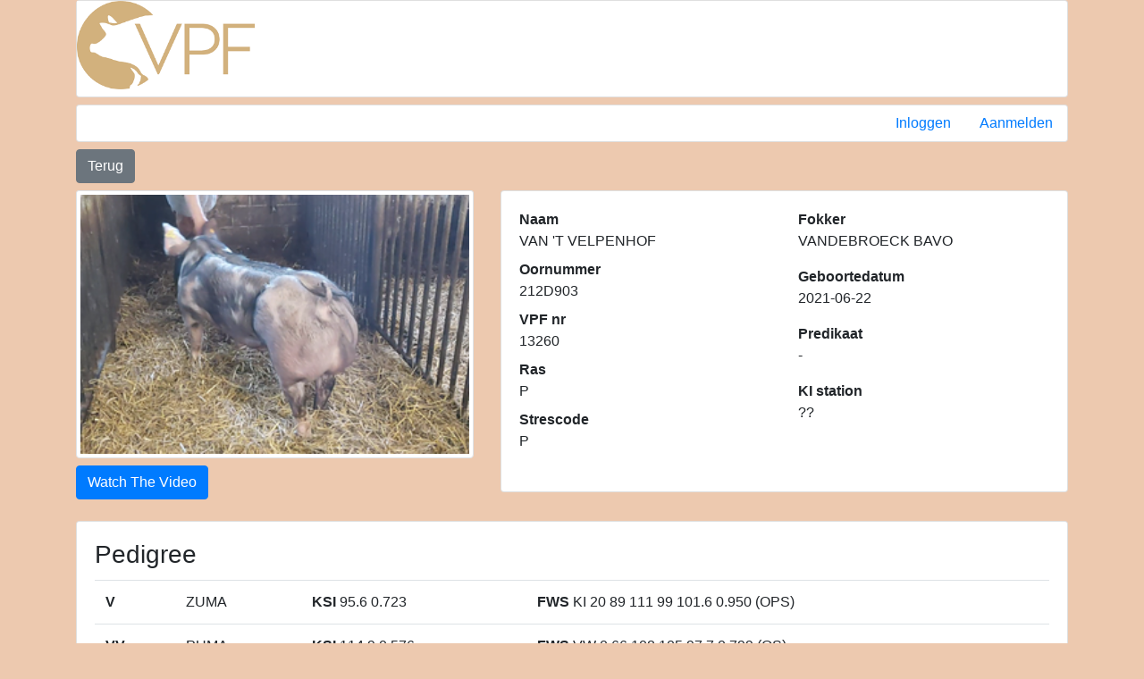

--- FILE ---
content_type: text/html; charset=utf-8
request_url: http://vpfonlineveiling.be/pigs/3670603
body_size: 2323
content:
<!DOCTYPE html>
<html>
<head>
<title> || by Aisa</title>
<meta name="csrf-param" content="authenticity_token" />
<meta name="csrf-token" content="nY0enmWZmgbOoAu8clTti28IwC5jWfMjyYQBgBDretb3u3Bfsjk5TZh5ZfSr0TrfX6Rn0+R3FWBPV3YWCKdSUw==" />
<link rel="stylesheet" media="all" href="/assets/application.self-87893f556a7b89b3dba74c0fe5470bd5d82567c0217a70460732712c2710995b.css?body=1" data-turbolinks-track="reload" />
<script src="/assets/jquery3.self-06c43429d1047ce3f355da574d8a9750209971b8b1b8f264f91f5518c5fcc060.js?body=1" data-turbolinks-track="reload"></script>
<script src="/assets/popper.self-23d0e4674571ef619dc97acba7169155cec531ebea3136429568f24ab0755da7.js?body=1" data-turbolinks-track="reload"></script>
<script src="/assets/bootstrap.self-caa553aa02de69210205232e653f3ed1142f1fdca642375ae6b26a891d3eaacd.js?body=1" data-turbolinks-track="reload"></script>
<script src="/assets/rails-ujs.self-817d9a8cb641f7125060cb18fefada3f35339170767c4e003105f92d4c204e39.js?body=1" data-turbolinks-track="reload"></script>
<script src="/assets/boars.self-877aef30ae1b040ab8a3aba4e3e309a11d7f2612f44dde450b5c157aa5f95c05.js?body=1" data-turbolinks-track="reload"></script>
<script src="/assets/action_cable.self-69fddfcddf4fdef9828648f9330d6ce108b93b82b0b8d3affffc59a114853451.js?body=1" data-turbolinks-track="reload"></script>
<script src="/assets/cable.self-8484513823f404ed0c0f039f75243bfdede7af7919dda65f2e66391252443ce9.js?body=1" data-turbolinks-track="reload"></script>
<script src="/assets/force_accept_conditions.self-877aef30ae1b040ab8a3aba4e3e309a11d7f2612f44dde450b5c157aa5f95c05.js?body=1" data-turbolinks-track="reload"></script>
<script src="/assets/pigs.self-0afd096508b63d47256d785f056ceee24a767864f1c728df10a74a7828d5f379.js?body=1" data-turbolinks-track="reload"></script>
<script src="/assets/application.self-d5603dd30ce7fe05ede3a447db056f750a0332c8d702d7afb03531a824871805.js?body=1" data-turbolinks-track="reload"></script>
<script src="https://www.gstatic.com/charts/loader.js"></script>
</head>
<body>
<div class='container'>
<header class='header card mb-2'>
<h3>
<img width="200" src="/assets/logo-945e571186e5451a77b662cf6e7807c2437e4da81fa53f57df6fe150e3407726.png" alt="Logo" />
</h3>
</header>
<div class='card mb-2'>
<ul class='nav justify-content-end'>
<li class='nav-item'><a class="nav-link" href="/bid_users/sign_in">Inloggen</a></li>
<li class='nav-item'><a class="nav-link" href="/bid_users/sign_up">Aanmelden</a></li>
</ul>
</div>

<div id='notifications'>
</div>
<div class='row mb-2'>
<div class='col'>
<a class="btn btn-secondary" href="/pigs">Terug</a>
</div>
</div>
<div class='row mb-2'>
<div class='col-5'>
<div class='mb-2'>
<img class="img-thumbnail card-img-top" src="//s3-eu-west-1.amazonaws.com/aisa-files-prod2/uploads/thumb_13260.png" alt="Thumb 13260" />

</div>
<div class='row mb-3'>
<div class='col'>
<a class="btn btn-primary btn-video" data-toggle="modal" data-target="#video-modal" data-video="https://www.youtube.com/embed/TskIrhbS7dI" href="#"><span class="translation_missing" title="translation missing: nl.watch the video">Watch The Video</span></a>
</div>
</div>
<div class='modal fade' id='video-modal'>
<div class='modal-dialog'>
<div class='modal-content'>
<div class='modal-body'>
<button class='close mb-1' data-dismiss='modal'>
<span>
&times;
</span>
</button>
<div class='embed-responsive embed-responsive-16by9'>
<iframe class='embed-responsive-item' id='video-frame'></iframe>
</div>
</div>
</div>
</div>
</div>

</div>
<div class='col-7'>
<div class='card'>
<div class='card-body'>
<div class='row mb-2'>
<div class='col'>
<dl>
<dt>Naam</dt>
<dd>VAN &#39;T VELPENHOF</dd>
<dt>Oornummer</dt>
<dd>212D903</dd>
<dt>VPF nr</dt>
<dd>13260</dd>
<dt>Ras</dt>
<dd>P</dd>
<dt>Strescode</dt>
<dd>P</dd>
</dl>
</div>
<div class='col'>
<dl>
<dt>Fokker</dt>
<dl>VANDEBROECK BAVO</dl>
<dt>Geboortedatum</dt>
<dl>2021-06-22</dl>
<dt>Predikaat</dt>
<dl>-</dl>
<dt>KI station</dt>
<dl>
??
</dl>
</dl>
</div>
</div>
</div>
</div>
</div>
</div>
<div class='row mb-2'>
<div class='col'>
<div class='card'>
<div class='card-body'>
<h3 class='card-title'>Pedigree</h3>
<table class='table'>
<tbody>
<tr>
<td>
<strong>V</strong>
</td>
<td>ZUMA</td>
<td>
<strong>KSI</strong>
95.6 0.723
</td>
<td>
<strong>FWS</strong>
KI 20 89 111 99 101.6 0.950 (OPS)
</td>
</tr>
<tr>
<td>
<strong>VV</strong>
</td>
<td>PUMA</td>
<td>
<strong>KSI</strong>
114.9 0.576
</td>
<td>
<strong>FWS</strong>
VW 0 66 108 105 97.7 0.799 (OS)
</td>
</tr>
<tr>
<td>
<strong>VM</strong>
</td>
<td>T/530</td>
<td>
<strong>KSI</strong>
94.2 0.512
</td>
<td>
<strong>FWS</strong>
VW 0 98 110 93 101.9 0.777
</td>
</tr>
<tr>
<td>
<strong>M</strong>
</td>
<td>A</td>
<td>
<strong>KSI</strong>
99.0 0.721
</td>
<td>
<strong>FWS</strong>
VW 0 75 113 111 102.6 0.895
</td>
</tr>
<tr>
<td>
<strong>MV</strong>
</td>
<td>ZABBY</td>
<td>
<strong>KSI</strong>
111.6 0.814
</td>
<td>
<strong>FWS</strong>
KI 20 76 113 120 105.1 0.959 (OPS)
</td>
</tr>
<tr>
<td>
<strong>MM</strong>
</td>
<td>Z/Y199</td>
<td>
<strong>KSI</strong>
87.4 0.719
</td>
<td>
<strong>FWS</strong>
VW 0 54 104 106 92.9 0.891
</td>
</tr>

</tbody>
</table>
<dl>
<dt>KSI</dt>
<dd>92.9 0.671</dd>
<dt>FWS</dt>
<dd>VWG 0 69 107 93 93.9 0.855 (-)</dd>
<dt>BPT</dt>
<dd>212.0 129.0 582.0 (818.0) 5.0 4.0 88.0 70.6 (2022.01.20)
-79.0 0.5</dd>
</dl>
</div>
</div>
</div>
</div>
<div class='row mt-3 mb-3'>
<div class='col-6'>
<div class='card'>
<div class='card-body'>
<div class='chart' data-data='[["Groei",69,"growth"],["VC",107,"vc"],["Karkas",93,"karkas"],["FWS index",93.9,"fws_index"],["Betrouwbaarheid (%)",85.5,"reliability"]]' id='fws-chart'></div>
</div>
</div>
</div>
</div>

</div>
</body>
</html>


--- FILE ---
content_type: text/css; charset=utf-8
request_url: http://vpfonlineveiling.be/assets/application.self-87893f556a7b89b3dba74c0fe5470bd5d82567c0217a70460732712c2710995b.css?body=1
body_size: 39225
content:
/*!
 * Bootstrap v4.0.0 (https://getbootstrap.com)
 * Copyright 2011-2018 The Bootstrap Authors
 * Copyright 2011-2018 Twitter, Inc.
 * Licensed under MIT (https://github.com/twbs/bootstrap/blob/master/LICENSE)
 */
/* line 1, /var/deploy/aisa_website2/web_head/shared/bundle/ruby/2.4.0/gems/bootstrap-4.0.0/assets/stylesheets/bootstrap/_root.scss */
:root {
  --blue: #007bff;
  --indigo: #6610f2;
  --purple: #6f42c1;
  --pink: #e83e8c;
  --red: #dc3545;
  --orange: #fd7e14;
  --yellow: #ffc107;
  --green: #28a745;
  --teal: #20c997;
  --cyan: #17a2b8;
  --white: #fff;
  --gray: #6c757d;
  --gray-dark: #343a40;
  --primary: #007bff;
  --secondary: #6c757d;
  --success: #28a745;
  --info: #17a2b8;
  --warning: #ffc107;
  --danger: #dc3545;
  --light: #f8f9fa;
  --dark: #343a40;
  --breakpoint-xs: 0;
  --breakpoint-sm: 576px;
  --breakpoint-md: 768px;
  --breakpoint-lg: 992px;
  --breakpoint-xl: 1200px;
  --font-family-sans-serif: -apple-system, BlinkMacSystemFont, "Segoe UI", Roboto, "Helvetica Neue", Arial, sans-serif, "Apple Color Emoji", "Segoe UI Emoji", "Segoe UI Symbol";
  --font-family-monospace: SFMono-Regular, Menlo, Monaco, Consolas, "Liberation Mono", "Courier New", monospace; }

/* line 21, /var/deploy/aisa_website2/web_head/shared/bundle/ruby/2.4.0/gems/bootstrap-4.0.0/assets/stylesheets/bootstrap/_reboot.scss */
*,
*::before,
*::after {
  box-sizing: border-box; }

/* line 27, /var/deploy/aisa_website2/web_head/shared/bundle/ruby/2.4.0/gems/bootstrap-4.0.0/assets/stylesheets/bootstrap/_reboot.scss */
html {
  font-family: sans-serif;
  line-height: 1.15;
  -webkit-text-size-adjust: 100%;
  -ms-text-size-adjust: 100%;
  -ms-overflow-style: scrollbar;
  -webkit-tap-highlight-color: rgba(0, 0, 0, 0); }

@-ms-viewport {
  width: device-width; }
/* line 45, /var/deploy/aisa_website2/web_head/shared/bundle/ruby/2.4.0/gems/bootstrap-4.0.0/assets/stylesheets/bootstrap/_reboot.scss */
article, aside, dialog, figcaption, figure, footer, header, hgroup, main, nav, section {
  display: block; }

/* line 57, /var/deploy/aisa_website2/web_head/shared/bundle/ruby/2.4.0/gems/bootstrap-4.0.0/assets/stylesheets/bootstrap/_reboot.scss */
body {
  margin: 0;
  font-family: -apple-system, BlinkMacSystemFont, "Segoe UI", Roboto, "Helvetica Neue", Arial, sans-serif, "Apple Color Emoji", "Segoe UI Emoji", "Segoe UI Symbol";
  font-size: 1rem;
  font-weight: 400;
  line-height: 1.5;
  color: #212529;
  text-align: left;
  background-color: #fff; }

/* line 73, /var/deploy/aisa_website2/web_head/shared/bundle/ruby/2.4.0/gems/bootstrap-4.0.0/assets/stylesheets/bootstrap/_reboot.scss */
[tabindex="-1"]:focus {
  outline: 0 !important; }

/* line 83, /var/deploy/aisa_website2/web_head/shared/bundle/ruby/2.4.0/gems/bootstrap-4.0.0/assets/stylesheets/bootstrap/_reboot.scss */
hr {
  box-sizing: content-box;
  height: 0;
  overflow: visible; }

/* line 99, /var/deploy/aisa_website2/web_head/shared/bundle/ruby/2.4.0/gems/bootstrap-4.0.0/assets/stylesheets/bootstrap/_reboot.scss */
h1, h2, h3, h4, h5, h6 {
  margin-top: 0;
  margin-bottom: 0.5rem; }

/* line 109, /var/deploy/aisa_website2/web_head/shared/bundle/ruby/2.4.0/gems/bootstrap-4.0.0/assets/stylesheets/bootstrap/_reboot.scss */
p {
  margin-top: 0;
  margin-bottom: 1rem; }

/* line 121, /var/deploy/aisa_website2/web_head/shared/bundle/ruby/2.4.0/gems/bootstrap-4.0.0/assets/stylesheets/bootstrap/_reboot.scss */
abbr[title],
abbr[data-original-title] {
  text-decoration: underline;
  -webkit-text-decoration: underline dotted;
          text-decoration: underline dotted;
  cursor: help;
  border-bottom: 0; }

/* line 129, /var/deploy/aisa_website2/web_head/shared/bundle/ruby/2.4.0/gems/bootstrap-4.0.0/assets/stylesheets/bootstrap/_reboot.scss */
address {
  margin-bottom: 1rem;
  font-style: normal;
  line-height: inherit; }

/* line 135, /var/deploy/aisa_website2/web_head/shared/bundle/ruby/2.4.0/gems/bootstrap-4.0.0/assets/stylesheets/bootstrap/_reboot.scss */
ol,
ul,
dl {
  margin-top: 0;
  margin-bottom: 1rem; }

/* line 142, /var/deploy/aisa_website2/web_head/shared/bundle/ruby/2.4.0/gems/bootstrap-4.0.0/assets/stylesheets/bootstrap/_reboot.scss */
ol ol,
ul ul,
ol ul,
ul ol {
  margin-bottom: 0; }

/* line 149, /var/deploy/aisa_website2/web_head/shared/bundle/ruby/2.4.0/gems/bootstrap-4.0.0/assets/stylesheets/bootstrap/_reboot.scss */
dt {
  font-weight: 700; }

/* line 153, /var/deploy/aisa_website2/web_head/shared/bundle/ruby/2.4.0/gems/bootstrap-4.0.0/assets/stylesheets/bootstrap/_reboot.scss */
dd {
  margin-bottom: .5rem;
  margin-left: 0; }

/* line 158, /var/deploy/aisa_website2/web_head/shared/bundle/ruby/2.4.0/gems/bootstrap-4.0.0/assets/stylesheets/bootstrap/_reboot.scss */
blockquote {
  margin: 0 0 1rem; }

/* line 162, /var/deploy/aisa_website2/web_head/shared/bundle/ruby/2.4.0/gems/bootstrap-4.0.0/assets/stylesheets/bootstrap/_reboot.scss */
dfn {
  font-style: italic; }

/* line 167, /var/deploy/aisa_website2/web_head/shared/bundle/ruby/2.4.0/gems/bootstrap-4.0.0/assets/stylesheets/bootstrap/_reboot.scss */
b,
strong {
  font-weight: bolder; }

/* line 173, /var/deploy/aisa_website2/web_head/shared/bundle/ruby/2.4.0/gems/bootstrap-4.0.0/assets/stylesheets/bootstrap/_reboot.scss */
small {
  font-size: 80%; }

/* line 182, /var/deploy/aisa_website2/web_head/shared/bundle/ruby/2.4.0/gems/bootstrap-4.0.0/assets/stylesheets/bootstrap/_reboot.scss */
sub,
sup {
  position: relative;
  font-size: 75%;
  line-height: 0;
  vertical-align: baseline; }

/* line 190, /var/deploy/aisa_website2/web_head/shared/bundle/ruby/2.4.0/gems/bootstrap-4.0.0/assets/stylesheets/bootstrap/_reboot.scss */
sub {
  bottom: -.25em; }

/* line 191, /var/deploy/aisa_website2/web_head/shared/bundle/ruby/2.4.0/gems/bootstrap-4.0.0/assets/stylesheets/bootstrap/_reboot.scss */
sup {
  top: -.5em; }

/* line 198, /var/deploy/aisa_website2/web_head/shared/bundle/ruby/2.4.0/gems/bootstrap-4.0.0/assets/stylesheets/bootstrap/_reboot.scss */
a {
  color: #007bff;
  text-decoration: none;
  background-color: transparent;
  -webkit-text-decoration-skip: objects; }
  /* line 15, /var/deploy/aisa_website2/web_head/shared/bundle/ruby/2.4.0/gems/bootstrap-4.0.0/assets/stylesheets/bootstrap/mixins/_hover.scss */
  a:hover {
    color: #0056b3;
    text-decoration: underline; }

/* line 216, /var/deploy/aisa_website2/web_head/shared/bundle/ruby/2.4.0/gems/bootstrap-4.0.0/assets/stylesheets/bootstrap/_reboot.scss */
a:not([href]):not([tabindex]) {
  color: inherit;
  text-decoration: none; }
  /* line 19, /var/deploy/aisa_website2/web_head/shared/bundle/ruby/2.4.0/gems/bootstrap-4.0.0/assets/stylesheets/bootstrap/mixins/_hover.scss */
  a:not([href]):not([tabindex]):hover, a:not([href]):not([tabindex]):focus {
    color: inherit;
    text-decoration: none; }
  /* line 225, /var/deploy/aisa_website2/web_head/shared/bundle/ruby/2.4.0/gems/bootstrap-4.0.0/assets/stylesheets/bootstrap/_reboot.scss */
  a:not([href]):not([tabindex]):focus {
    outline: 0; }

/* line 236, /var/deploy/aisa_website2/web_head/shared/bundle/ruby/2.4.0/gems/bootstrap-4.0.0/assets/stylesheets/bootstrap/_reboot.scss */
pre,
code,
kbd,
samp {
  font-family: monospace, monospace;
  font-size: 1em; }

/* line 245, /var/deploy/aisa_website2/web_head/shared/bundle/ruby/2.4.0/gems/bootstrap-4.0.0/assets/stylesheets/bootstrap/_reboot.scss */
pre {
  margin-top: 0;
  margin-bottom: 1rem;
  overflow: auto;
  -ms-overflow-style: scrollbar; }

/* line 262, /var/deploy/aisa_website2/web_head/shared/bundle/ruby/2.4.0/gems/bootstrap-4.0.0/assets/stylesheets/bootstrap/_reboot.scss */
figure {
  margin: 0 0 1rem; }

/* line 272, /var/deploy/aisa_website2/web_head/shared/bundle/ruby/2.4.0/gems/bootstrap-4.0.0/assets/stylesheets/bootstrap/_reboot.scss */
img {
  vertical-align: middle;
  border-style: none; }

/* line 277, /var/deploy/aisa_website2/web_head/shared/bundle/ruby/2.4.0/gems/bootstrap-4.0.0/assets/stylesheets/bootstrap/_reboot.scss */
svg:not(:root) {
  overflow: hidden; }

/* line 286, /var/deploy/aisa_website2/web_head/shared/bundle/ruby/2.4.0/gems/bootstrap-4.0.0/assets/stylesheets/bootstrap/_reboot.scss */
table {
  border-collapse: collapse; }

/* line 290, /var/deploy/aisa_website2/web_head/shared/bundle/ruby/2.4.0/gems/bootstrap-4.0.0/assets/stylesheets/bootstrap/_reboot.scss */
caption {
  padding-top: 0.75rem;
  padding-bottom: 0.75rem;
  color: #6c757d;
  text-align: left;
  caption-side: bottom; }

/* line 298, /var/deploy/aisa_website2/web_head/shared/bundle/ruby/2.4.0/gems/bootstrap-4.0.0/assets/stylesheets/bootstrap/_reboot.scss */
th {
  text-align: inherit; }

/* line 309, /var/deploy/aisa_website2/web_head/shared/bundle/ruby/2.4.0/gems/bootstrap-4.0.0/assets/stylesheets/bootstrap/_reboot.scss */
label {
  display: inline-block;
  margin-bottom: .5rem; }

/* line 318, /var/deploy/aisa_website2/web_head/shared/bundle/ruby/2.4.0/gems/bootstrap-4.0.0/assets/stylesheets/bootstrap/_reboot.scss */
button {
  border-radius: 0; }

/* line 326, /var/deploy/aisa_website2/web_head/shared/bundle/ruby/2.4.0/gems/bootstrap-4.0.0/assets/stylesheets/bootstrap/_reboot.scss */
button:focus {
  outline: 1px dotted;
  outline: 5px auto -webkit-focus-ring-color; }

/* line 331, /var/deploy/aisa_website2/web_head/shared/bundle/ruby/2.4.0/gems/bootstrap-4.0.0/assets/stylesheets/bootstrap/_reboot.scss */
input,
button,
select,
optgroup,
textarea {
  margin: 0;
  font-family: inherit;
  font-size: inherit;
  line-height: inherit; }

/* line 342, /var/deploy/aisa_website2/web_head/shared/bundle/ruby/2.4.0/gems/bootstrap-4.0.0/assets/stylesheets/bootstrap/_reboot.scss */
button,
input {
  overflow: visible; }

/* line 347, /var/deploy/aisa_website2/web_head/shared/bundle/ruby/2.4.0/gems/bootstrap-4.0.0/assets/stylesheets/bootstrap/_reboot.scss */
button,
select {
  text-transform: none; }

/* line 355, /var/deploy/aisa_website2/web_head/shared/bundle/ruby/2.4.0/gems/bootstrap-4.0.0/assets/stylesheets/bootstrap/_reboot.scss */
button,
html [type="button"],
[type="reset"],
[type="submit"] {
  -webkit-appearance: button; }

/* line 363, /var/deploy/aisa_website2/web_head/shared/bundle/ruby/2.4.0/gems/bootstrap-4.0.0/assets/stylesheets/bootstrap/_reboot.scss */
button::-moz-focus-inner,
[type="button"]::-moz-focus-inner,
[type="reset"]::-moz-focus-inner,
[type="submit"]::-moz-focus-inner {
  padding: 0;
  border-style: none; }

/* line 371, /var/deploy/aisa_website2/web_head/shared/bundle/ruby/2.4.0/gems/bootstrap-4.0.0/assets/stylesheets/bootstrap/_reboot.scss */
input[type="radio"],
input[type="checkbox"] {
  box-sizing: border-box;
  padding: 0; }

/* line 378, /var/deploy/aisa_website2/web_head/shared/bundle/ruby/2.4.0/gems/bootstrap-4.0.0/assets/stylesheets/bootstrap/_reboot.scss */
input[type="date"],
input[type="time"],
input[type="datetime-local"],
input[type="month"] {
  -webkit-appearance: listbox; }

/* line 390, /var/deploy/aisa_website2/web_head/shared/bundle/ruby/2.4.0/gems/bootstrap-4.0.0/assets/stylesheets/bootstrap/_reboot.scss */
textarea {
  overflow: auto;
  resize: vertical; }

/* line 396, /var/deploy/aisa_website2/web_head/shared/bundle/ruby/2.4.0/gems/bootstrap-4.0.0/assets/stylesheets/bootstrap/_reboot.scss */
fieldset {
  min-width: 0;
  padding: 0;
  margin: 0;
  border: 0; }

/* line 411, /var/deploy/aisa_website2/web_head/shared/bundle/ruby/2.4.0/gems/bootstrap-4.0.0/assets/stylesheets/bootstrap/_reboot.scss */
legend {
  display: block;
  width: 100%;
  max-width: 100%;
  padding: 0;
  margin-bottom: .5rem;
  font-size: 1.5rem;
  line-height: inherit;
  color: inherit;
  white-space: normal; }

/* line 423, /var/deploy/aisa_website2/web_head/shared/bundle/ruby/2.4.0/gems/bootstrap-4.0.0/assets/stylesheets/bootstrap/_reboot.scss */
progress {
  vertical-align: baseline; }

/* line 428, /var/deploy/aisa_website2/web_head/shared/bundle/ruby/2.4.0/gems/bootstrap-4.0.0/assets/stylesheets/bootstrap/_reboot.scss */
[type="number"]::-webkit-inner-spin-button,
[type="number"]::-webkit-outer-spin-button {
  height: auto; }

/* line 433, /var/deploy/aisa_website2/web_head/shared/bundle/ruby/2.4.0/gems/bootstrap-4.0.0/assets/stylesheets/bootstrap/_reboot.scss */
[type="search"] {
  outline-offset: -2px;
  -webkit-appearance: none; }

/* line 446, /var/deploy/aisa_website2/web_head/shared/bundle/ruby/2.4.0/gems/bootstrap-4.0.0/assets/stylesheets/bootstrap/_reboot.scss */
[type="search"]::-webkit-search-cancel-button,
[type="search"]::-webkit-search-decoration {
  -webkit-appearance: none; }

/* line 456, /var/deploy/aisa_website2/web_head/shared/bundle/ruby/2.4.0/gems/bootstrap-4.0.0/assets/stylesheets/bootstrap/_reboot.scss */
::-webkit-file-upload-button {
  font: inherit;
  -webkit-appearance: button; }

/* line 465, /var/deploy/aisa_website2/web_head/shared/bundle/ruby/2.4.0/gems/bootstrap-4.0.0/assets/stylesheets/bootstrap/_reboot.scss */
output {
  display: inline-block; }

/* line 469, /var/deploy/aisa_website2/web_head/shared/bundle/ruby/2.4.0/gems/bootstrap-4.0.0/assets/stylesheets/bootstrap/_reboot.scss */
summary {
  display: list-item;
  cursor: pointer; }

/* line 474, /var/deploy/aisa_website2/web_head/shared/bundle/ruby/2.4.0/gems/bootstrap-4.0.0/assets/stylesheets/bootstrap/_reboot.scss */
template {
  display: none; }

/* line 480, /var/deploy/aisa_website2/web_head/shared/bundle/ruby/2.4.0/gems/bootstrap-4.0.0/assets/stylesheets/bootstrap/_reboot.scss */
[hidden] {
  display: none !important; }

/* line 7, /var/deploy/aisa_website2/web_head/shared/bundle/ruby/2.4.0/gems/bootstrap-4.0.0/assets/stylesheets/bootstrap/_type.scss */
h1, h2, h3, h4, h5, h6,
.h1, .h2, .h3, .h4, .h5, .h6 {
  margin-bottom: 0.5rem;
  font-family: inherit;
  font-weight: 500;
  line-height: 1.2;
  color: inherit; }

/* line 16, /var/deploy/aisa_website2/web_head/shared/bundle/ruby/2.4.0/gems/bootstrap-4.0.0/assets/stylesheets/bootstrap/_type.scss */
h1, .h1 {
  font-size: 2.5rem; }

/* line 17, /var/deploy/aisa_website2/web_head/shared/bundle/ruby/2.4.0/gems/bootstrap-4.0.0/assets/stylesheets/bootstrap/_type.scss */
h2, .h2 {
  font-size: 2rem; }

/* line 18, /var/deploy/aisa_website2/web_head/shared/bundle/ruby/2.4.0/gems/bootstrap-4.0.0/assets/stylesheets/bootstrap/_type.scss */
h3, .h3 {
  font-size: 1.75rem; }

/* line 19, /var/deploy/aisa_website2/web_head/shared/bundle/ruby/2.4.0/gems/bootstrap-4.0.0/assets/stylesheets/bootstrap/_type.scss */
h4, .h4 {
  font-size: 1.5rem; }

/* line 20, /var/deploy/aisa_website2/web_head/shared/bundle/ruby/2.4.0/gems/bootstrap-4.0.0/assets/stylesheets/bootstrap/_type.scss */
h5, .h5 {
  font-size: 1.25rem; }

/* line 21, /var/deploy/aisa_website2/web_head/shared/bundle/ruby/2.4.0/gems/bootstrap-4.0.0/assets/stylesheets/bootstrap/_type.scss */
h6, .h6 {
  font-size: 1rem; }

/* line 23, /var/deploy/aisa_website2/web_head/shared/bundle/ruby/2.4.0/gems/bootstrap-4.0.0/assets/stylesheets/bootstrap/_type.scss */
.lead {
  font-size: 1.25rem;
  font-weight: 300; }

/* line 29, /var/deploy/aisa_website2/web_head/shared/bundle/ruby/2.4.0/gems/bootstrap-4.0.0/assets/stylesheets/bootstrap/_type.scss */
.display-1 {
  font-size: 6rem;
  font-weight: 300;
  line-height: 1.2; }

/* line 34, /var/deploy/aisa_website2/web_head/shared/bundle/ruby/2.4.0/gems/bootstrap-4.0.0/assets/stylesheets/bootstrap/_type.scss */
.display-2 {
  font-size: 5.5rem;
  font-weight: 300;
  line-height: 1.2; }

/* line 39, /var/deploy/aisa_website2/web_head/shared/bundle/ruby/2.4.0/gems/bootstrap-4.0.0/assets/stylesheets/bootstrap/_type.scss */
.display-3 {
  font-size: 4.5rem;
  font-weight: 300;
  line-height: 1.2; }

/* line 44, /var/deploy/aisa_website2/web_head/shared/bundle/ruby/2.4.0/gems/bootstrap-4.0.0/assets/stylesheets/bootstrap/_type.scss */
.display-4 {
  font-size: 3.5rem;
  font-weight: 300;
  line-height: 1.2; }

/* line 55, /var/deploy/aisa_website2/web_head/shared/bundle/ruby/2.4.0/gems/bootstrap-4.0.0/assets/stylesheets/bootstrap/_type.scss */
hr {
  margin-top: 1rem;
  margin-bottom: 1rem;
  border: 0;
  border-top: 1px solid rgba(0, 0, 0, 0.1); }

/* line 67, /var/deploy/aisa_website2/web_head/shared/bundle/ruby/2.4.0/gems/bootstrap-4.0.0/assets/stylesheets/bootstrap/_type.scss */
small,
.small {
  font-size: 80%;
  font-weight: 400; }

/* line 73, /var/deploy/aisa_website2/web_head/shared/bundle/ruby/2.4.0/gems/bootstrap-4.0.0/assets/stylesheets/bootstrap/_type.scss */
mark,
.mark {
  padding: 0.2em;
  background-color: #fcf8e3; }

/* line 84, /var/deploy/aisa_website2/web_head/shared/bundle/ruby/2.4.0/gems/bootstrap-4.0.0/assets/stylesheets/bootstrap/_type.scss */
.list-unstyled {
  padding-left: 0;
  list-style: none; }

/* line 89, /var/deploy/aisa_website2/web_head/shared/bundle/ruby/2.4.0/gems/bootstrap-4.0.0/assets/stylesheets/bootstrap/_type.scss */
.list-inline {
  padding-left: 0;
  list-style: none; }

/* line 92, /var/deploy/aisa_website2/web_head/shared/bundle/ruby/2.4.0/gems/bootstrap-4.0.0/assets/stylesheets/bootstrap/_type.scss */
.list-inline-item {
  display: inline-block; }
  /* line 95, /var/deploy/aisa_website2/web_head/shared/bundle/ruby/2.4.0/gems/bootstrap-4.0.0/assets/stylesheets/bootstrap/_type.scss */
  .list-inline-item:not(:last-child) {
    margin-right: 0.5rem; }

/* line 106, /var/deploy/aisa_website2/web_head/shared/bundle/ruby/2.4.0/gems/bootstrap-4.0.0/assets/stylesheets/bootstrap/_type.scss */
.initialism {
  font-size: 90%;
  text-transform: uppercase; }

/* line 112, /var/deploy/aisa_website2/web_head/shared/bundle/ruby/2.4.0/gems/bootstrap-4.0.0/assets/stylesheets/bootstrap/_type.scss */
.blockquote {
  margin-bottom: 1rem;
  font-size: 1.25rem; }

/* line 117, /var/deploy/aisa_website2/web_head/shared/bundle/ruby/2.4.0/gems/bootstrap-4.0.0/assets/stylesheets/bootstrap/_type.scss */
.blockquote-footer {
  display: block;
  font-size: 80%;
  color: #6c757d; }
  /* line 122, /var/deploy/aisa_website2/web_head/shared/bundle/ruby/2.4.0/gems/bootstrap-4.0.0/assets/stylesheets/bootstrap/_type.scss */
  .blockquote-footer::before {
    content: "\2014 \00A0"; }

/* line 8, /var/deploy/aisa_website2/web_head/shared/bundle/ruby/2.4.0/gems/bootstrap-4.0.0/assets/stylesheets/bootstrap/_images.scss */
.img-fluid {
  max-width: 100%;
  height: auto; }

/* line 14, /var/deploy/aisa_website2/web_head/shared/bundle/ruby/2.4.0/gems/bootstrap-4.0.0/assets/stylesheets/bootstrap/_images.scss */
.img-thumbnail {
  padding: 0.25rem;
  background-color: #fff;
  border: 1px solid #dee2e6;
  border-radius: 0.25rem;
  max-width: 100%;
  height: auto; }

/* line 29, /var/deploy/aisa_website2/web_head/shared/bundle/ruby/2.4.0/gems/bootstrap-4.0.0/assets/stylesheets/bootstrap/_images.scss */
.figure {
  display: inline-block; }

/* line 34, /var/deploy/aisa_website2/web_head/shared/bundle/ruby/2.4.0/gems/bootstrap-4.0.0/assets/stylesheets/bootstrap/_images.scss */
.figure-img {
  margin-bottom: 0.5rem;
  line-height: 1; }

/* line 39, /var/deploy/aisa_website2/web_head/shared/bundle/ruby/2.4.0/gems/bootstrap-4.0.0/assets/stylesheets/bootstrap/_images.scss */
.figure-caption {
  font-size: 90%;
  color: #6c757d; }

/* line 2, /var/deploy/aisa_website2/web_head/shared/bundle/ruby/2.4.0/gems/bootstrap-4.0.0/assets/stylesheets/bootstrap/_code.scss */
code,
kbd,
pre,
samp {
  font-family: SFMono-Regular, Menlo, Monaco, Consolas, "Liberation Mono", "Courier New", monospace; }

/* line 10, /var/deploy/aisa_website2/web_head/shared/bundle/ruby/2.4.0/gems/bootstrap-4.0.0/assets/stylesheets/bootstrap/_code.scss */
code {
  font-size: 87.5%;
  color: #e83e8c;
  word-break: break-word; }
  /* line 16, /var/deploy/aisa_website2/web_head/shared/bundle/ruby/2.4.0/gems/bootstrap-4.0.0/assets/stylesheets/bootstrap/_code.scss */
  a > code {
    color: inherit; }

/* line 22, /var/deploy/aisa_website2/web_head/shared/bundle/ruby/2.4.0/gems/bootstrap-4.0.0/assets/stylesheets/bootstrap/_code.scss */
kbd {
  padding: 0.2rem 0.4rem;
  font-size: 87.5%;
  color: #fff;
  background-color: #212529;
  border-radius: 0.2rem; }
  /* line 30, /var/deploy/aisa_website2/web_head/shared/bundle/ruby/2.4.0/gems/bootstrap-4.0.0/assets/stylesheets/bootstrap/_code.scss */
  kbd kbd {
    padding: 0;
    font-size: 100%;
    font-weight: 700; }

/* line 39, /var/deploy/aisa_website2/web_head/shared/bundle/ruby/2.4.0/gems/bootstrap-4.0.0/assets/stylesheets/bootstrap/_code.scss */
pre {
  display: block;
  font-size: 87.5%;
  color: #212529; }
  /* line 45, /var/deploy/aisa_website2/web_head/shared/bundle/ruby/2.4.0/gems/bootstrap-4.0.0/assets/stylesheets/bootstrap/_code.scss */
  pre code {
    font-size: inherit;
    color: inherit;
    word-break: normal; }

/* line 53, /var/deploy/aisa_website2/web_head/shared/bundle/ruby/2.4.0/gems/bootstrap-4.0.0/assets/stylesheets/bootstrap/_code.scss */
.pre-scrollable {
  max-height: 340px;
  overflow-y: scroll; }

/* line 6, /var/deploy/aisa_website2/web_head/shared/bundle/ruby/2.4.0/gems/bootstrap-4.0.0/assets/stylesheets/bootstrap/_grid.scss */
.container {
  width: 100%;
  padding-right: 15px;
  padding-left: 15px;
  margin-right: auto;
  margin-left: auto; }
  @media (min-width: 576px) {
    /* line 6, /var/deploy/aisa_website2/web_head/shared/bundle/ruby/2.4.0/gems/bootstrap-4.0.0/assets/stylesheets/bootstrap/_grid.scss */
    .container {
      max-width: 540px; } }
  @media (min-width: 768px) {
    /* line 6, /var/deploy/aisa_website2/web_head/shared/bundle/ruby/2.4.0/gems/bootstrap-4.0.0/assets/stylesheets/bootstrap/_grid.scss */
    .container {
      max-width: 720px; } }
  @media (min-width: 992px) {
    /* line 6, /var/deploy/aisa_website2/web_head/shared/bundle/ruby/2.4.0/gems/bootstrap-4.0.0/assets/stylesheets/bootstrap/_grid.scss */
    .container {
      max-width: 960px; } }
  @media (min-width: 1200px) {
    /* line 6, /var/deploy/aisa_website2/web_head/shared/bundle/ruby/2.4.0/gems/bootstrap-4.0.0/assets/stylesheets/bootstrap/_grid.scss */
    .container {
      max-width: 1140px; } }

/* line 18, /var/deploy/aisa_website2/web_head/shared/bundle/ruby/2.4.0/gems/bootstrap-4.0.0/assets/stylesheets/bootstrap/_grid.scss */
.container-fluid {
  width: 100%;
  padding-right: 15px;
  padding-left: 15px;
  margin-right: auto;
  margin-left: auto; }

/* line 28, /var/deploy/aisa_website2/web_head/shared/bundle/ruby/2.4.0/gems/bootstrap-4.0.0/assets/stylesheets/bootstrap/_grid.scss */
.row {
  display: flex;
  flex-wrap: wrap;
  margin-right: -15px;
  margin-left: -15px; }

/* line 34, /var/deploy/aisa_website2/web_head/shared/bundle/ruby/2.4.0/gems/bootstrap-4.0.0/assets/stylesheets/bootstrap/_grid.scss */
.no-gutters {
  margin-right: 0;
  margin-left: 0; }
  /* line 38, /var/deploy/aisa_website2/web_head/shared/bundle/ruby/2.4.0/gems/bootstrap-4.0.0/assets/stylesheets/bootstrap/_grid.scss */
  .no-gutters > .col,
  .no-gutters > [class*="col-"] {
    padding-right: 0;
    padding-left: 0; }

/* line 8, /var/deploy/aisa_website2/web_head/shared/bundle/ruby/2.4.0/gems/bootstrap-4.0.0/assets/stylesheets/bootstrap/mixins/_grid-framework.scss */
.col-1, .col-2, .col-3, .col-4, .col-5, .col-6, .col-7, .col-8, .col-9, .col-10, .col-11, .col-12, .col,
.col-auto, .col-sm-1, .col-sm-2, .col-sm-3, .col-sm-4, .col-sm-5, .col-sm-6, .col-sm-7, .col-sm-8, .col-sm-9, .col-sm-10, .col-sm-11, .col-sm-12, .col-sm,
.col-sm-auto, .col-md-1, .col-md-2, .col-md-3, .col-md-4, .col-md-5, .col-md-6, .col-md-7, .col-md-8, .col-md-9, .col-md-10, .col-md-11, .col-md-12, .col-md,
.col-md-auto, .col-lg-1, .col-lg-2, .col-lg-3, .col-lg-4, .col-lg-5, .col-lg-6, .col-lg-7, .col-lg-8, .col-lg-9, .col-lg-10, .col-lg-11, .col-lg-12, .col-lg,
.col-lg-auto, .col-xl-1, .col-xl-2, .col-xl-3, .col-xl-4, .col-xl-5, .col-xl-6, .col-xl-7, .col-xl-8, .col-xl-9, .col-xl-10, .col-xl-11, .col-xl-12, .col-xl,
.col-xl-auto {
  position: relative;
  width: 100%;
  min-height: 1px;
  padding-right: 15px;
  padding-left: 15px; }

/* line 32, /var/deploy/aisa_website2/web_head/shared/bundle/ruby/2.4.0/gems/bootstrap-4.0.0/assets/stylesheets/bootstrap/mixins/_grid-framework.scss */
.col {
  flex-basis: 0;
  flex-grow: 1;
  max-width: 100%; }

/* line 37, /var/deploy/aisa_website2/web_head/shared/bundle/ruby/2.4.0/gems/bootstrap-4.0.0/assets/stylesheets/bootstrap/mixins/_grid-framework.scss */
.col-auto {
  flex: 0 0 auto;
  width: auto;
  max-width: none; }

/* line 44, /var/deploy/aisa_website2/web_head/shared/bundle/ruby/2.4.0/gems/bootstrap-4.0.0/assets/stylesheets/bootstrap/mixins/_grid-framework.scss */
.col-1 {
  flex: 0 0 8.3333333333%;
  max-width: 8.3333333333%; }

/* line 44, /var/deploy/aisa_website2/web_head/shared/bundle/ruby/2.4.0/gems/bootstrap-4.0.0/assets/stylesheets/bootstrap/mixins/_grid-framework.scss */
.col-2 {
  flex: 0 0 16.6666666667%;
  max-width: 16.6666666667%; }

/* line 44, /var/deploy/aisa_website2/web_head/shared/bundle/ruby/2.4.0/gems/bootstrap-4.0.0/assets/stylesheets/bootstrap/mixins/_grid-framework.scss */
.col-3 {
  flex: 0 0 25%;
  max-width: 25%; }

/* line 44, /var/deploy/aisa_website2/web_head/shared/bundle/ruby/2.4.0/gems/bootstrap-4.0.0/assets/stylesheets/bootstrap/mixins/_grid-framework.scss */
.col-4 {
  flex: 0 0 33.3333333333%;
  max-width: 33.3333333333%; }

/* line 44, /var/deploy/aisa_website2/web_head/shared/bundle/ruby/2.4.0/gems/bootstrap-4.0.0/assets/stylesheets/bootstrap/mixins/_grid-framework.scss */
.col-5 {
  flex: 0 0 41.6666666667%;
  max-width: 41.6666666667%; }

/* line 44, /var/deploy/aisa_website2/web_head/shared/bundle/ruby/2.4.0/gems/bootstrap-4.0.0/assets/stylesheets/bootstrap/mixins/_grid-framework.scss */
.col-6 {
  flex: 0 0 50%;
  max-width: 50%; }

/* line 44, /var/deploy/aisa_website2/web_head/shared/bundle/ruby/2.4.0/gems/bootstrap-4.0.0/assets/stylesheets/bootstrap/mixins/_grid-framework.scss */
.col-7 {
  flex: 0 0 58.3333333333%;
  max-width: 58.3333333333%; }

/* line 44, /var/deploy/aisa_website2/web_head/shared/bundle/ruby/2.4.0/gems/bootstrap-4.0.0/assets/stylesheets/bootstrap/mixins/_grid-framework.scss */
.col-8 {
  flex: 0 0 66.6666666667%;
  max-width: 66.6666666667%; }

/* line 44, /var/deploy/aisa_website2/web_head/shared/bundle/ruby/2.4.0/gems/bootstrap-4.0.0/assets/stylesheets/bootstrap/mixins/_grid-framework.scss */
.col-9 {
  flex: 0 0 75%;
  max-width: 75%; }

/* line 44, /var/deploy/aisa_website2/web_head/shared/bundle/ruby/2.4.0/gems/bootstrap-4.0.0/assets/stylesheets/bootstrap/mixins/_grid-framework.scss */
.col-10 {
  flex: 0 0 83.3333333333%;
  max-width: 83.3333333333%; }

/* line 44, /var/deploy/aisa_website2/web_head/shared/bundle/ruby/2.4.0/gems/bootstrap-4.0.0/assets/stylesheets/bootstrap/mixins/_grid-framework.scss */
.col-11 {
  flex: 0 0 91.6666666667%;
  max-width: 91.6666666667%; }

/* line 44, /var/deploy/aisa_website2/web_head/shared/bundle/ruby/2.4.0/gems/bootstrap-4.0.0/assets/stylesheets/bootstrap/mixins/_grid-framework.scss */
.col-12 {
  flex: 0 0 100%;
  max-width: 100%; }

/* line 49, /var/deploy/aisa_website2/web_head/shared/bundle/ruby/2.4.0/gems/bootstrap-4.0.0/assets/stylesheets/bootstrap/mixins/_grid-framework.scss */
.order-first {
  order: -1; }

/* line 51, /var/deploy/aisa_website2/web_head/shared/bundle/ruby/2.4.0/gems/bootstrap-4.0.0/assets/stylesheets/bootstrap/mixins/_grid-framework.scss */
.order-last {
  order: 13; }

/* line 54, /var/deploy/aisa_website2/web_head/shared/bundle/ruby/2.4.0/gems/bootstrap-4.0.0/assets/stylesheets/bootstrap/mixins/_grid-framework.scss */
.order-0 {
  order: 0; }

/* line 54, /var/deploy/aisa_website2/web_head/shared/bundle/ruby/2.4.0/gems/bootstrap-4.0.0/assets/stylesheets/bootstrap/mixins/_grid-framework.scss */
.order-1 {
  order: 1; }

/* line 54, /var/deploy/aisa_website2/web_head/shared/bundle/ruby/2.4.0/gems/bootstrap-4.0.0/assets/stylesheets/bootstrap/mixins/_grid-framework.scss */
.order-2 {
  order: 2; }

/* line 54, /var/deploy/aisa_website2/web_head/shared/bundle/ruby/2.4.0/gems/bootstrap-4.0.0/assets/stylesheets/bootstrap/mixins/_grid-framework.scss */
.order-3 {
  order: 3; }

/* line 54, /var/deploy/aisa_website2/web_head/shared/bundle/ruby/2.4.0/gems/bootstrap-4.0.0/assets/stylesheets/bootstrap/mixins/_grid-framework.scss */
.order-4 {
  order: 4; }

/* line 54, /var/deploy/aisa_website2/web_head/shared/bundle/ruby/2.4.0/gems/bootstrap-4.0.0/assets/stylesheets/bootstrap/mixins/_grid-framework.scss */
.order-5 {
  order: 5; }

/* line 54, /var/deploy/aisa_website2/web_head/shared/bundle/ruby/2.4.0/gems/bootstrap-4.0.0/assets/stylesheets/bootstrap/mixins/_grid-framework.scss */
.order-6 {
  order: 6; }

/* line 54, /var/deploy/aisa_website2/web_head/shared/bundle/ruby/2.4.0/gems/bootstrap-4.0.0/assets/stylesheets/bootstrap/mixins/_grid-framework.scss */
.order-7 {
  order: 7; }

/* line 54, /var/deploy/aisa_website2/web_head/shared/bundle/ruby/2.4.0/gems/bootstrap-4.0.0/assets/stylesheets/bootstrap/mixins/_grid-framework.scss */
.order-8 {
  order: 8; }

/* line 54, /var/deploy/aisa_website2/web_head/shared/bundle/ruby/2.4.0/gems/bootstrap-4.0.0/assets/stylesheets/bootstrap/mixins/_grid-framework.scss */
.order-9 {
  order: 9; }

/* line 54, /var/deploy/aisa_website2/web_head/shared/bundle/ruby/2.4.0/gems/bootstrap-4.0.0/assets/stylesheets/bootstrap/mixins/_grid-framework.scss */
.order-10 {
  order: 10; }

/* line 54, /var/deploy/aisa_website2/web_head/shared/bundle/ruby/2.4.0/gems/bootstrap-4.0.0/assets/stylesheets/bootstrap/mixins/_grid-framework.scss */
.order-11 {
  order: 11; }

/* line 54, /var/deploy/aisa_website2/web_head/shared/bundle/ruby/2.4.0/gems/bootstrap-4.0.0/assets/stylesheets/bootstrap/mixins/_grid-framework.scss */
.order-12 {
  order: 12; }

/* line 60, /var/deploy/aisa_website2/web_head/shared/bundle/ruby/2.4.0/gems/bootstrap-4.0.0/assets/stylesheets/bootstrap/mixins/_grid-framework.scss */
.offset-1 {
  margin-left: 8.3333333333%; }

/* line 60, /var/deploy/aisa_website2/web_head/shared/bundle/ruby/2.4.0/gems/bootstrap-4.0.0/assets/stylesheets/bootstrap/mixins/_grid-framework.scss */
.offset-2 {
  margin-left: 16.6666666667%; }

/* line 60, /var/deploy/aisa_website2/web_head/shared/bundle/ruby/2.4.0/gems/bootstrap-4.0.0/assets/stylesheets/bootstrap/mixins/_grid-framework.scss */
.offset-3 {
  margin-left: 25%; }

/* line 60, /var/deploy/aisa_website2/web_head/shared/bundle/ruby/2.4.0/gems/bootstrap-4.0.0/assets/stylesheets/bootstrap/mixins/_grid-framework.scss */
.offset-4 {
  margin-left: 33.3333333333%; }

/* line 60, /var/deploy/aisa_website2/web_head/shared/bundle/ruby/2.4.0/gems/bootstrap-4.0.0/assets/stylesheets/bootstrap/mixins/_grid-framework.scss */
.offset-5 {
  margin-left: 41.6666666667%; }

/* line 60, /var/deploy/aisa_website2/web_head/shared/bundle/ruby/2.4.0/gems/bootstrap-4.0.0/assets/stylesheets/bootstrap/mixins/_grid-framework.scss */
.offset-6 {
  margin-left: 50%; }

/* line 60, /var/deploy/aisa_website2/web_head/shared/bundle/ruby/2.4.0/gems/bootstrap-4.0.0/assets/stylesheets/bootstrap/mixins/_grid-framework.scss */
.offset-7 {
  margin-left: 58.3333333333%; }

/* line 60, /var/deploy/aisa_website2/web_head/shared/bundle/ruby/2.4.0/gems/bootstrap-4.0.0/assets/stylesheets/bootstrap/mixins/_grid-framework.scss */
.offset-8 {
  margin-left: 66.6666666667%; }

/* line 60, /var/deploy/aisa_website2/web_head/shared/bundle/ruby/2.4.0/gems/bootstrap-4.0.0/assets/stylesheets/bootstrap/mixins/_grid-framework.scss */
.offset-9 {
  margin-left: 75%; }

/* line 60, /var/deploy/aisa_website2/web_head/shared/bundle/ruby/2.4.0/gems/bootstrap-4.0.0/assets/stylesheets/bootstrap/mixins/_grid-framework.scss */
.offset-10 {
  margin-left: 83.3333333333%; }

/* line 60, /var/deploy/aisa_website2/web_head/shared/bundle/ruby/2.4.0/gems/bootstrap-4.0.0/assets/stylesheets/bootstrap/mixins/_grid-framework.scss */
.offset-11 {
  margin-left: 91.6666666667%; }

@media (min-width: 576px) {
  /* line 32, /var/deploy/aisa_website2/web_head/shared/bundle/ruby/2.4.0/gems/bootstrap-4.0.0/assets/stylesheets/bootstrap/mixins/_grid-framework.scss */
  .col-sm {
    flex-basis: 0;
    flex-grow: 1;
    max-width: 100%; }

  /* line 37, /var/deploy/aisa_website2/web_head/shared/bundle/ruby/2.4.0/gems/bootstrap-4.0.0/assets/stylesheets/bootstrap/mixins/_grid-framework.scss */
  .col-sm-auto {
    flex: 0 0 auto;
    width: auto;
    max-width: none; }

  /* line 44, /var/deploy/aisa_website2/web_head/shared/bundle/ruby/2.4.0/gems/bootstrap-4.0.0/assets/stylesheets/bootstrap/mixins/_grid-framework.scss */
  .col-sm-1 {
    flex: 0 0 8.3333333333%;
    max-width: 8.3333333333%; }

  /* line 44, /var/deploy/aisa_website2/web_head/shared/bundle/ruby/2.4.0/gems/bootstrap-4.0.0/assets/stylesheets/bootstrap/mixins/_grid-framework.scss */
  .col-sm-2 {
    flex: 0 0 16.6666666667%;
    max-width: 16.6666666667%; }

  /* line 44, /var/deploy/aisa_website2/web_head/shared/bundle/ruby/2.4.0/gems/bootstrap-4.0.0/assets/stylesheets/bootstrap/mixins/_grid-framework.scss */
  .col-sm-3 {
    flex: 0 0 25%;
    max-width: 25%; }

  /* line 44, /var/deploy/aisa_website2/web_head/shared/bundle/ruby/2.4.0/gems/bootstrap-4.0.0/assets/stylesheets/bootstrap/mixins/_grid-framework.scss */
  .col-sm-4 {
    flex: 0 0 33.3333333333%;
    max-width: 33.3333333333%; }

  /* line 44, /var/deploy/aisa_website2/web_head/shared/bundle/ruby/2.4.0/gems/bootstrap-4.0.0/assets/stylesheets/bootstrap/mixins/_grid-framework.scss */
  .col-sm-5 {
    flex: 0 0 41.6666666667%;
    max-width: 41.6666666667%; }

  /* line 44, /var/deploy/aisa_website2/web_head/shared/bundle/ruby/2.4.0/gems/bootstrap-4.0.0/assets/stylesheets/bootstrap/mixins/_grid-framework.scss */
  .col-sm-6 {
    flex: 0 0 50%;
    max-width: 50%; }

  /* line 44, /var/deploy/aisa_website2/web_head/shared/bundle/ruby/2.4.0/gems/bootstrap-4.0.0/assets/stylesheets/bootstrap/mixins/_grid-framework.scss */
  .col-sm-7 {
    flex: 0 0 58.3333333333%;
    max-width: 58.3333333333%; }

  /* line 44, /var/deploy/aisa_website2/web_head/shared/bundle/ruby/2.4.0/gems/bootstrap-4.0.0/assets/stylesheets/bootstrap/mixins/_grid-framework.scss */
  .col-sm-8 {
    flex: 0 0 66.6666666667%;
    max-width: 66.6666666667%; }

  /* line 44, /var/deploy/aisa_website2/web_head/shared/bundle/ruby/2.4.0/gems/bootstrap-4.0.0/assets/stylesheets/bootstrap/mixins/_grid-framework.scss */
  .col-sm-9 {
    flex: 0 0 75%;
    max-width: 75%; }

  /* line 44, /var/deploy/aisa_website2/web_head/shared/bundle/ruby/2.4.0/gems/bootstrap-4.0.0/assets/stylesheets/bootstrap/mixins/_grid-framework.scss */
  .col-sm-10 {
    flex: 0 0 83.3333333333%;
    max-width: 83.3333333333%; }

  /* line 44, /var/deploy/aisa_website2/web_head/shared/bundle/ruby/2.4.0/gems/bootstrap-4.0.0/assets/stylesheets/bootstrap/mixins/_grid-framework.scss */
  .col-sm-11 {
    flex: 0 0 91.6666666667%;
    max-width: 91.6666666667%; }

  /* line 44, /var/deploy/aisa_website2/web_head/shared/bundle/ruby/2.4.0/gems/bootstrap-4.0.0/assets/stylesheets/bootstrap/mixins/_grid-framework.scss */
  .col-sm-12 {
    flex: 0 0 100%;
    max-width: 100%; }

  /* line 49, /var/deploy/aisa_website2/web_head/shared/bundle/ruby/2.4.0/gems/bootstrap-4.0.0/assets/stylesheets/bootstrap/mixins/_grid-framework.scss */
  .order-sm-first {
    order: -1; }

  /* line 51, /var/deploy/aisa_website2/web_head/shared/bundle/ruby/2.4.0/gems/bootstrap-4.0.0/assets/stylesheets/bootstrap/mixins/_grid-framework.scss */
  .order-sm-last {
    order: 13; }

  /* line 54, /var/deploy/aisa_website2/web_head/shared/bundle/ruby/2.4.0/gems/bootstrap-4.0.0/assets/stylesheets/bootstrap/mixins/_grid-framework.scss */
  .order-sm-0 {
    order: 0; }

  /* line 54, /var/deploy/aisa_website2/web_head/shared/bundle/ruby/2.4.0/gems/bootstrap-4.0.0/assets/stylesheets/bootstrap/mixins/_grid-framework.scss */
  .order-sm-1 {
    order: 1; }

  /* line 54, /var/deploy/aisa_website2/web_head/shared/bundle/ruby/2.4.0/gems/bootstrap-4.0.0/assets/stylesheets/bootstrap/mixins/_grid-framework.scss */
  .order-sm-2 {
    order: 2; }

  /* line 54, /var/deploy/aisa_website2/web_head/shared/bundle/ruby/2.4.0/gems/bootstrap-4.0.0/assets/stylesheets/bootstrap/mixins/_grid-framework.scss */
  .order-sm-3 {
    order: 3; }

  /* line 54, /var/deploy/aisa_website2/web_head/shared/bundle/ruby/2.4.0/gems/bootstrap-4.0.0/assets/stylesheets/bootstrap/mixins/_grid-framework.scss */
  .order-sm-4 {
    order: 4; }

  /* line 54, /var/deploy/aisa_website2/web_head/shared/bundle/ruby/2.4.0/gems/bootstrap-4.0.0/assets/stylesheets/bootstrap/mixins/_grid-framework.scss */
  .order-sm-5 {
    order: 5; }

  /* line 54, /var/deploy/aisa_website2/web_head/shared/bundle/ruby/2.4.0/gems/bootstrap-4.0.0/assets/stylesheets/bootstrap/mixins/_grid-framework.scss */
  .order-sm-6 {
    order: 6; }

  /* line 54, /var/deploy/aisa_website2/web_head/shared/bundle/ruby/2.4.0/gems/bootstrap-4.0.0/assets/stylesheets/bootstrap/mixins/_grid-framework.scss */
  .order-sm-7 {
    order: 7; }

  /* line 54, /var/deploy/aisa_website2/web_head/shared/bundle/ruby/2.4.0/gems/bootstrap-4.0.0/assets/stylesheets/bootstrap/mixins/_grid-framework.scss */
  .order-sm-8 {
    order: 8; }

  /* line 54, /var/deploy/aisa_website2/web_head/shared/bundle/ruby/2.4.0/gems/bootstrap-4.0.0/assets/stylesheets/bootstrap/mixins/_grid-framework.scss */
  .order-sm-9 {
    order: 9; }

  /* line 54, /var/deploy/aisa_website2/web_head/shared/bundle/ruby/2.4.0/gems/bootstrap-4.0.0/assets/stylesheets/bootstrap/mixins/_grid-framework.scss */
  .order-sm-10 {
    order: 10; }

  /* line 54, /var/deploy/aisa_website2/web_head/shared/bundle/ruby/2.4.0/gems/bootstrap-4.0.0/assets/stylesheets/bootstrap/mixins/_grid-framework.scss */
  .order-sm-11 {
    order: 11; }

  /* line 54, /var/deploy/aisa_website2/web_head/shared/bundle/ruby/2.4.0/gems/bootstrap-4.0.0/assets/stylesheets/bootstrap/mixins/_grid-framework.scss */
  .order-sm-12 {
    order: 12; }

  /* line 60, /var/deploy/aisa_website2/web_head/shared/bundle/ruby/2.4.0/gems/bootstrap-4.0.0/assets/stylesheets/bootstrap/mixins/_grid-framework.scss */
  .offset-sm-0 {
    margin-left: 0; }

  /* line 60, /var/deploy/aisa_website2/web_head/shared/bundle/ruby/2.4.0/gems/bootstrap-4.0.0/assets/stylesheets/bootstrap/mixins/_grid-framework.scss */
  .offset-sm-1 {
    margin-left: 8.3333333333%; }

  /* line 60, /var/deploy/aisa_website2/web_head/shared/bundle/ruby/2.4.0/gems/bootstrap-4.0.0/assets/stylesheets/bootstrap/mixins/_grid-framework.scss */
  .offset-sm-2 {
    margin-left: 16.6666666667%; }

  /* line 60, /var/deploy/aisa_website2/web_head/shared/bundle/ruby/2.4.0/gems/bootstrap-4.0.0/assets/stylesheets/bootstrap/mixins/_grid-framework.scss */
  .offset-sm-3 {
    margin-left: 25%; }

  /* line 60, /var/deploy/aisa_website2/web_head/shared/bundle/ruby/2.4.0/gems/bootstrap-4.0.0/assets/stylesheets/bootstrap/mixins/_grid-framework.scss */
  .offset-sm-4 {
    margin-left: 33.3333333333%; }

  /* line 60, /var/deploy/aisa_website2/web_head/shared/bundle/ruby/2.4.0/gems/bootstrap-4.0.0/assets/stylesheets/bootstrap/mixins/_grid-framework.scss */
  .offset-sm-5 {
    margin-left: 41.6666666667%; }

  /* line 60, /var/deploy/aisa_website2/web_head/shared/bundle/ruby/2.4.0/gems/bootstrap-4.0.0/assets/stylesheets/bootstrap/mixins/_grid-framework.scss */
  .offset-sm-6 {
    margin-left: 50%; }

  /* line 60, /var/deploy/aisa_website2/web_head/shared/bundle/ruby/2.4.0/gems/bootstrap-4.0.0/assets/stylesheets/bootstrap/mixins/_grid-framework.scss */
  .offset-sm-7 {
    margin-left: 58.3333333333%; }

  /* line 60, /var/deploy/aisa_website2/web_head/shared/bundle/ruby/2.4.0/gems/bootstrap-4.0.0/assets/stylesheets/bootstrap/mixins/_grid-framework.scss */
  .offset-sm-8 {
    margin-left: 66.6666666667%; }

  /* line 60, /var/deploy/aisa_website2/web_head/shared/bundle/ruby/2.4.0/gems/bootstrap-4.0.0/assets/stylesheets/bootstrap/mixins/_grid-framework.scss */
  .offset-sm-9 {
    margin-left: 75%; }

  /* line 60, /var/deploy/aisa_website2/web_head/shared/bundle/ruby/2.4.0/gems/bootstrap-4.0.0/assets/stylesheets/bootstrap/mixins/_grid-framework.scss */
  .offset-sm-10 {
    margin-left: 83.3333333333%; }

  /* line 60, /var/deploy/aisa_website2/web_head/shared/bundle/ruby/2.4.0/gems/bootstrap-4.0.0/assets/stylesheets/bootstrap/mixins/_grid-framework.scss */
  .offset-sm-11 {
    margin-left: 91.6666666667%; } }
@media (min-width: 768px) {
  /* line 32, /var/deploy/aisa_website2/web_head/shared/bundle/ruby/2.4.0/gems/bootstrap-4.0.0/assets/stylesheets/bootstrap/mixins/_grid-framework.scss */
  .col-md {
    flex-basis: 0;
    flex-grow: 1;
    max-width: 100%; }

  /* line 37, /var/deploy/aisa_website2/web_head/shared/bundle/ruby/2.4.0/gems/bootstrap-4.0.0/assets/stylesheets/bootstrap/mixins/_grid-framework.scss */
  .col-md-auto {
    flex: 0 0 auto;
    width: auto;
    max-width: none; }

  /* line 44, /var/deploy/aisa_website2/web_head/shared/bundle/ruby/2.4.0/gems/bootstrap-4.0.0/assets/stylesheets/bootstrap/mixins/_grid-framework.scss */
  .col-md-1 {
    flex: 0 0 8.3333333333%;
    max-width: 8.3333333333%; }

  /* line 44, /var/deploy/aisa_website2/web_head/shared/bundle/ruby/2.4.0/gems/bootstrap-4.0.0/assets/stylesheets/bootstrap/mixins/_grid-framework.scss */
  .col-md-2 {
    flex: 0 0 16.6666666667%;
    max-width: 16.6666666667%; }

  /* line 44, /var/deploy/aisa_website2/web_head/shared/bundle/ruby/2.4.0/gems/bootstrap-4.0.0/assets/stylesheets/bootstrap/mixins/_grid-framework.scss */
  .col-md-3 {
    flex: 0 0 25%;
    max-width: 25%; }

  /* line 44, /var/deploy/aisa_website2/web_head/shared/bundle/ruby/2.4.0/gems/bootstrap-4.0.0/assets/stylesheets/bootstrap/mixins/_grid-framework.scss */
  .col-md-4 {
    flex: 0 0 33.3333333333%;
    max-width: 33.3333333333%; }

  /* line 44, /var/deploy/aisa_website2/web_head/shared/bundle/ruby/2.4.0/gems/bootstrap-4.0.0/assets/stylesheets/bootstrap/mixins/_grid-framework.scss */
  .col-md-5 {
    flex: 0 0 41.6666666667%;
    max-width: 41.6666666667%; }

  /* line 44, /var/deploy/aisa_website2/web_head/shared/bundle/ruby/2.4.0/gems/bootstrap-4.0.0/assets/stylesheets/bootstrap/mixins/_grid-framework.scss */
  .col-md-6 {
    flex: 0 0 50%;
    max-width: 50%; }

  /* line 44, /var/deploy/aisa_website2/web_head/shared/bundle/ruby/2.4.0/gems/bootstrap-4.0.0/assets/stylesheets/bootstrap/mixins/_grid-framework.scss */
  .col-md-7 {
    flex: 0 0 58.3333333333%;
    max-width: 58.3333333333%; }

  /* line 44, /var/deploy/aisa_website2/web_head/shared/bundle/ruby/2.4.0/gems/bootstrap-4.0.0/assets/stylesheets/bootstrap/mixins/_grid-framework.scss */
  .col-md-8 {
    flex: 0 0 66.6666666667%;
    max-width: 66.6666666667%; }

  /* line 44, /var/deploy/aisa_website2/web_head/shared/bundle/ruby/2.4.0/gems/bootstrap-4.0.0/assets/stylesheets/bootstrap/mixins/_grid-framework.scss */
  .col-md-9 {
    flex: 0 0 75%;
    max-width: 75%; }

  /* line 44, /var/deploy/aisa_website2/web_head/shared/bundle/ruby/2.4.0/gems/bootstrap-4.0.0/assets/stylesheets/bootstrap/mixins/_grid-framework.scss */
  .col-md-10 {
    flex: 0 0 83.3333333333%;
    max-width: 83.3333333333%; }

  /* line 44, /var/deploy/aisa_website2/web_head/shared/bundle/ruby/2.4.0/gems/bootstrap-4.0.0/assets/stylesheets/bootstrap/mixins/_grid-framework.scss */
  .col-md-11 {
    flex: 0 0 91.6666666667%;
    max-width: 91.6666666667%; }

  /* line 44, /var/deploy/aisa_website2/web_head/shared/bundle/ruby/2.4.0/gems/bootstrap-4.0.0/assets/stylesheets/bootstrap/mixins/_grid-framework.scss */
  .col-md-12 {
    flex: 0 0 100%;
    max-width: 100%; }

  /* line 49, /var/deploy/aisa_website2/web_head/shared/bundle/ruby/2.4.0/gems/bootstrap-4.0.0/assets/stylesheets/bootstrap/mixins/_grid-framework.scss */
  .order-md-first {
    order: -1; }

  /* line 51, /var/deploy/aisa_website2/web_head/shared/bundle/ruby/2.4.0/gems/bootstrap-4.0.0/assets/stylesheets/bootstrap/mixins/_grid-framework.scss */
  .order-md-last {
    order: 13; }

  /* line 54, /var/deploy/aisa_website2/web_head/shared/bundle/ruby/2.4.0/gems/bootstrap-4.0.0/assets/stylesheets/bootstrap/mixins/_grid-framework.scss */
  .order-md-0 {
    order: 0; }

  /* line 54, /var/deploy/aisa_website2/web_head/shared/bundle/ruby/2.4.0/gems/bootstrap-4.0.0/assets/stylesheets/bootstrap/mixins/_grid-framework.scss */
  .order-md-1 {
    order: 1; }

  /* line 54, /var/deploy/aisa_website2/web_head/shared/bundle/ruby/2.4.0/gems/bootstrap-4.0.0/assets/stylesheets/bootstrap/mixins/_grid-framework.scss */
  .order-md-2 {
    order: 2; }

  /* line 54, /var/deploy/aisa_website2/web_head/shared/bundle/ruby/2.4.0/gems/bootstrap-4.0.0/assets/stylesheets/bootstrap/mixins/_grid-framework.scss */
  .order-md-3 {
    order: 3; }

  /* line 54, /var/deploy/aisa_website2/web_head/shared/bundle/ruby/2.4.0/gems/bootstrap-4.0.0/assets/stylesheets/bootstrap/mixins/_grid-framework.scss */
  .order-md-4 {
    order: 4; }

  /* line 54, /var/deploy/aisa_website2/web_head/shared/bundle/ruby/2.4.0/gems/bootstrap-4.0.0/assets/stylesheets/bootstrap/mixins/_grid-framework.scss */
  .order-md-5 {
    order: 5; }

  /* line 54, /var/deploy/aisa_website2/web_head/shared/bundle/ruby/2.4.0/gems/bootstrap-4.0.0/assets/stylesheets/bootstrap/mixins/_grid-framework.scss */
  .order-md-6 {
    order: 6; }

  /* line 54, /var/deploy/aisa_website2/web_head/shared/bundle/ruby/2.4.0/gems/bootstrap-4.0.0/assets/stylesheets/bootstrap/mixins/_grid-framework.scss */
  .order-md-7 {
    order: 7; }

  /* line 54, /var/deploy/aisa_website2/web_head/shared/bundle/ruby/2.4.0/gems/bootstrap-4.0.0/assets/stylesheets/bootstrap/mixins/_grid-framework.scss */
  .order-md-8 {
    order: 8; }

  /* line 54, /var/deploy/aisa_website2/web_head/shared/bundle/ruby/2.4.0/gems/bootstrap-4.0.0/assets/stylesheets/bootstrap/mixins/_grid-framework.scss */
  .order-md-9 {
    order: 9; }

  /* line 54, /var/deploy/aisa_website2/web_head/shared/bundle/ruby/2.4.0/gems/bootstrap-4.0.0/assets/stylesheets/bootstrap/mixins/_grid-framework.scss */
  .order-md-10 {
    order: 10; }

  /* line 54, /var/deploy/aisa_website2/web_head/shared/bundle/ruby/2.4.0/gems/bootstrap-4.0.0/assets/stylesheets/bootstrap/mixins/_grid-framework.scss */
  .order-md-11 {
    order: 11; }

  /* line 54, /var/deploy/aisa_website2/web_head/shared/bundle/ruby/2.4.0/gems/bootstrap-4.0.0/assets/stylesheets/bootstrap/mixins/_grid-framework.scss */
  .order-md-12 {
    order: 12; }

  /* line 60, /var/deploy/aisa_website2/web_head/shared/bundle/ruby/2.4.0/gems/bootstrap-4.0.0/assets/stylesheets/bootstrap/mixins/_grid-framework.scss */
  .offset-md-0 {
    margin-left: 0; }

  /* line 60, /var/deploy/aisa_website2/web_head/shared/bundle/ruby/2.4.0/gems/bootstrap-4.0.0/assets/stylesheets/bootstrap/mixins/_grid-framework.scss */
  .offset-md-1 {
    margin-left: 8.3333333333%; }

  /* line 60, /var/deploy/aisa_website2/web_head/shared/bundle/ruby/2.4.0/gems/bootstrap-4.0.0/assets/stylesheets/bootstrap/mixins/_grid-framework.scss */
  .offset-md-2 {
    margin-left: 16.6666666667%; }

  /* line 60, /var/deploy/aisa_website2/web_head/shared/bundle/ruby/2.4.0/gems/bootstrap-4.0.0/assets/stylesheets/bootstrap/mixins/_grid-framework.scss */
  .offset-md-3 {
    margin-left: 25%; }

  /* line 60, /var/deploy/aisa_website2/web_head/shared/bundle/ruby/2.4.0/gems/bootstrap-4.0.0/assets/stylesheets/bootstrap/mixins/_grid-framework.scss */
  .offset-md-4 {
    margin-left: 33.3333333333%; }

  /* line 60, /var/deploy/aisa_website2/web_head/shared/bundle/ruby/2.4.0/gems/bootstrap-4.0.0/assets/stylesheets/bootstrap/mixins/_grid-framework.scss */
  .offset-md-5 {
    margin-left: 41.6666666667%; }

  /* line 60, /var/deploy/aisa_website2/web_head/shared/bundle/ruby/2.4.0/gems/bootstrap-4.0.0/assets/stylesheets/bootstrap/mixins/_grid-framework.scss */
  .offset-md-6 {
    margin-left: 50%; }

  /* line 60, /var/deploy/aisa_website2/web_head/shared/bundle/ruby/2.4.0/gems/bootstrap-4.0.0/assets/stylesheets/bootstrap/mixins/_grid-framework.scss */
  .offset-md-7 {
    margin-left: 58.3333333333%; }

  /* line 60, /var/deploy/aisa_website2/web_head/shared/bundle/ruby/2.4.0/gems/bootstrap-4.0.0/assets/stylesheets/bootstrap/mixins/_grid-framework.scss */
  .offset-md-8 {
    margin-left: 66.6666666667%; }

  /* line 60, /var/deploy/aisa_website2/web_head/shared/bundle/ruby/2.4.0/gems/bootstrap-4.0.0/assets/stylesheets/bootstrap/mixins/_grid-framework.scss */
  .offset-md-9 {
    margin-left: 75%; }

  /* line 60, /var/deploy/aisa_website2/web_head/shared/bundle/ruby/2.4.0/gems/bootstrap-4.0.0/assets/stylesheets/bootstrap/mixins/_grid-framework.scss */
  .offset-md-10 {
    margin-left: 83.3333333333%; }

  /* line 60, /var/deploy/aisa_website2/web_head/shared/bundle/ruby/2.4.0/gems/bootstrap-4.0.0/assets/stylesheets/bootstrap/mixins/_grid-framework.scss */
  .offset-md-11 {
    margin-left: 91.6666666667%; } }
@media (min-width: 992px) {
  /* line 32, /var/deploy/aisa_website2/web_head/shared/bundle/ruby/2.4.0/gems/bootstrap-4.0.0/assets/stylesheets/bootstrap/mixins/_grid-framework.scss */
  .col-lg {
    flex-basis: 0;
    flex-grow: 1;
    max-width: 100%; }

  /* line 37, /var/deploy/aisa_website2/web_head/shared/bundle/ruby/2.4.0/gems/bootstrap-4.0.0/assets/stylesheets/bootstrap/mixins/_grid-framework.scss */
  .col-lg-auto {
    flex: 0 0 auto;
    width: auto;
    max-width: none; }

  /* line 44, /var/deploy/aisa_website2/web_head/shared/bundle/ruby/2.4.0/gems/bootstrap-4.0.0/assets/stylesheets/bootstrap/mixins/_grid-framework.scss */
  .col-lg-1 {
    flex: 0 0 8.3333333333%;
    max-width: 8.3333333333%; }

  /* line 44, /var/deploy/aisa_website2/web_head/shared/bundle/ruby/2.4.0/gems/bootstrap-4.0.0/assets/stylesheets/bootstrap/mixins/_grid-framework.scss */
  .col-lg-2 {
    flex: 0 0 16.6666666667%;
    max-width: 16.6666666667%; }

  /* line 44, /var/deploy/aisa_website2/web_head/shared/bundle/ruby/2.4.0/gems/bootstrap-4.0.0/assets/stylesheets/bootstrap/mixins/_grid-framework.scss */
  .col-lg-3 {
    flex: 0 0 25%;
    max-width: 25%; }

  /* line 44, /var/deploy/aisa_website2/web_head/shared/bundle/ruby/2.4.0/gems/bootstrap-4.0.0/assets/stylesheets/bootstrap/mixins/_grid-framework.scss */
  .col-lg-4 {
    flex: 0 0 33.3333333333%;
    max-width: 33.3333333333%; }

  /* line 44, /var/deploy/aisa_website2/web_head/shared/bundle/ruby/2.4.0/gems/bootstrap-4.0.0/assets/stylesheets/bootstrap/mixins/_grid-framework.scss */
  .col-lg-5 {
    flex: 0 0 41.6666666667%;
    max-width: 41.6666666667%; }

  /* line 44, /var/deploy/aisa_website2/web_head/shared/bundle/ruby/2.4.0/gems/bootstrap-4.0.0/assets/stylesheets/bootstrap/mixins/_grid-framework.scss */
  .col-lg-6 {
    flex: 0 0 50%;
    max-width: 50%; }

  /* line 44, /var/deploy/aisa_website2/web_head/shared/bundle/ruby/2.4.0/gems/bootstrap-4.0.0/assets/stylesheets/bootstrap/mixins/_grid-framework.scss */
  .col-lg-7 {
    flex: 0 0 58.3333333333%;
    max-width: 58.3333333333%; }

  /* line 44, /var/deploy/aisa_website2/web_head/shared/bundle/ruby/2.4.0/gems/bootstrap-4.0.0/assets/stylesheets/bootstrap/mixins/_grid-framework.scss */
  .col-lg-8 {
    flex: 0 0 66.6666666667%;
    max-width: 66.6666666667%; }

  /* line 44, /var/deploy/aisa_website2/web_head/shared/bundle/ruby/2.4.0/gems/bootstrap-4.0.0/assets/stylesheets/bootstrap/mixins/_grid-framework.scss */
  .col-lg-9 {
    flex: 0 0 75%;
    max-width: 75%; }

  /* line 44, /var/deploy/aisa_website2/web_head/shared/bundle/ruby/2.4.0/gems/bootstrap-4.0.0/assets/stylesheets/bootstrap/mixins/_grid-framework.scss */
  .col-lg-10 {
    flex: 0 0 83.3333333333%;
    max-width: 83.3333333333%; }

  /* line 44, /var/deploy/aisa_website2/web_head/shared/bundle/ruby/2.4.0/gems/bootstrap-4.0.0/assets/stylesheets/bootstrap/mixins/_grid-framework.scss */
  .col-lg-11 {
    flex: 0 0 91.6666666667%;
    max-width: 91.6666666667%; }

  /* line 44, /var/deploy/aisa_website2/web_head/shared/bundle/ruby/2.4.0/gems/bootstrap-4.0.0/assets/stylesheets/bootstrap/mixins/_grid-framework.scss */
  .col-lg-12 {
    flex: 0 0 100%;
    max-width: 100%; }

  /* line 49, /var/deploy/aisa_website2/web_head/shared/bundle/ruby/2.4.0/gems/bootstrap-4.0.0/assets/stylesheets/bootstrap/mixins/_grid-framework.scss */
  .order-lg-first {
    order: -1; }

  /* line 51, /var/deploy/aisa_website2/web_head/shared/bundle/ruby/2.4.0/gems/bootstrap-4.0.0/assets/stylesheets/bootstrap/mixins/_grid-framework.scss */
  .order-lg-last {
    order: 13; }

  /* line 54, /var/deploy/aisa_website2/web_head/shared/bundle/ruby/2.4.0/gems/bootstrap-4.0.0/assets/stylesheets/bootstrap/mixins/_grid-framework.scss */
  .order-lg-0 {
    order: 0; }

  /* line 54, /var/deploy/aisa_website2/web_head/shared/bundle/ruby/2.4.0/gems/bootstrap-4.0.0/assets/stylesheets/bootstrap/mixins/_grid-framework.scss */
  .order-lg-1 {
    order: 1; }

  /* line 54, /var/deploy/aisa_website2/web_head/shared/bundle/ruby/2.4.0/gems/bootstrap-4.0.0/assets/stylesheets/bootstrap/mixins/_grid-framework.scss */
  .order-lg-2 {
    order: 2; }

  /* line 54, /var/deploy/aisa_website2/web_head/shared/bundle/ruby/2.4.0/gems/bootstrap-4.0.0/assets/stylesheets/bootstrap/mixins/_grid-framework.scss */
  .order-lg-3 {
    order: 3; }

  /* line 54, /var/deploy/aisa_website2/web_head/shared/bundle/ruby/2.4.0/gems/bootstrap-4.0.0/assets/stylesheets/bootstrap/mixins/_grid-framework.scss */
  .order-lg-4 {
    order: 4; }

  /* line 54, /var/deploy/aisa_website2/web_head/shared/bundle/ruby/2.4.0/gems/bootstrap-4.0.0/assets/stylesheets/bootstrap/mixins/_grid-framework.scss */
  .order-lg-5 {
    order: 5; }

  /* line 54, /var/deploy/aisa_website2/web_head/shared/bundle/ruby/2.4.0/gems/bootstrap-4.0.0/assets/stylesheets/bootstrap/mixins/_grid-framework.scss */
  .order-lg-6 {
    order: 6; }

  /* line 54, /var/deploy/aisa_website2/web_head/shared/bundle/ruby/2.4.0/gems/bootstrap-4.0.0/assets/stylesheets/bootstrap/mixins/_grid-framework.scss */
  .order-lg-7 {
    order: 7; }

  /* line 54, /var/deploy/aisa_website2/web_head/shared/bundle/ruby/2.4.0/gems/bootstrap-4.0.0/assets/stylesheets/bootstrap/mixins/_grid-framework.scss */
  .order-lg-8 {
    order: 8; }

  /* line 54, /var/deploy/aisa_website2/web_head/shared/bundle/ruby/2.4.0/gems/bootstrap-4.0.0/assets/stylesheets/bootstrap/mixins/_grid-framework.scss */
  .order-lg-9 {
    order: 9; }

  /* line 54, /var/deploy/aisa_website2/web_head/shared/bundle/ruby/2.4.0/gems/bootstrap-4.0.0/assets/stylesheets/bootstrap/mixins/_grid-framework.scss */
  .order-lg-10 {
    order: 10; }

  /* line 54, /var/deploy/aisa_website2/web_head/shared/bundle/ruby/2.4.0/gems/bootstrap-4.0.0/assets/stylesheets/bootstrap/mixins/_grid-framework.scss */
  .order-lg-11 {
    order: 11; }

  /* line 54, /var/deploy/aisa_website2/web_head/shared/bundle/ruby/2.4.0/gems/bootstrap-4.0.0/assets/stylesheets/bootstrap/mixins/_grid-framework.scss */
  .order-lg-12 {
    order: 12; }

  /* line 60, /var/deploy/aisa_website2/web_head/shared/bundle/ruby/2.4.0/gems/bootstrap-4.0.0/assets/stylesheets/bootstrap/mixins/_grid-framework.scss */
  .offset-lg-0 {
    margin-left: 0; }

  /* line 60, /var/deploy/aisa_website2/web_head/shared/bundle/ruby/2.4.0/gems/bootstrap-4.0.0/assets/stylesheets/bootstrap/mixins/_grid-framework.scss */
  .offset-lg-1 {
    margin-left: 8.3333333333%; }

  /* line 60, /var/deploy/aisa_website2/web_head/shared/bundle/ruby/2.4.0/gems/bootstrap-4.0.0/assets/stylesheets/bootstrap/mixins/_grid-framework.scss */
  .offset-lg-2 {
    margin-left: 16.6666666667%; }

  /* line 60, /var/deploy/aisa_website2/web_head/shared/bundle/ruby/2.4.0/gems/bootstrap-4.0.0/assets/stylesheets/bootstrap/mixins/_grid-framework.scss */
  .offset-lg-3 {
    margin-left: 25%; }

  /* line 60, /var/deploy/aisa_website2/web_head/shared/bundle/ruby/2.4.0/gems/bootstrap-4.0.0/assets/stylesheets/bootstrap/mixins/_grid-framework.scss */
  .offset-lg-4 {
    margin-left: 33.3333333333%; }

  /* line 60, /var/deploy/aisa_website2/web_head/shared/bundle/ruby/2.4.0/gems/bootstrap-4.0.0/assets/stylesheets/bootstrap/mixins/_grid-framework.scss */
  .offset-lg-5 {
    margin-left: 41.6666666667%; }

  /* line 60, /var/deploy/aisa_website2/web_head/shared/bundle/ruby/2.4.0/gems/bootstrap-4.0.0/assets/stylesheets/bootstrap/mixins/_grid-framework.scss */
  .offset-lg-6 {
    margin-left: 50%; }

  /* line 60, /var/deploy/aisa_website2/web_head/shared/bundle/ruby/2.4.0/gems/bootstrap-4.0.0/assets/stylesheets/bootstrap/mixins/_grid-framework.scss */
  .offset-lg-7 {
    margin-left: 58.3333333333%; }

  /* line 60, /var/deploy/aisa_website2/web_head/shared/bundle/ruby/2.4.0/gems/bootstrap-4.0.0/assets/stylesheets/bootstrap/mixins/_grid-framework.scss */
  .offset-lg-8 {
    margin-left: 66.6666666667%; }

  /* line 60, /var/deploy/aisa_website2/web_head/shared/bundle/ruby/2.4.0/gems/bootstrap-4.0.0/assets/stylesheets/bootstrap/mixins/_grid-framework.scss */
  .offset-lg-9 {
    margin-left: 75%; }

  /* line 60, /var/deploy/aisa_website2/web_head/shared/bundle/ruby/2.4.0/gems/bootstrap-4.0.0/assets/stylesheets/bootstrap/mixins/_grid-framework.scss */
  .offset-lg-10 {
    margin-left: 83.3333333333%; }

  /* line 60, /var/deploy/aisa_website2/web_head/shared/bundle/ruby/2.4.0/gems/bootstrap-4.0.0/assets/stylesheets/bootstrap/mixins/_grid-framework.scss */
  .offset-lg-11 {
    margin-left: 91.6666666667%; } }
@media (min-width: 1200px) {
  /* line 32, /var/deploy/aisa_website2/web_head/shared/bundle/ruby/2.4.0/gems/bootstrap-4.0.0/assets/stylesheets/bootstrap/mixins/_grid-framework.scss */
  .col-xl {
    flex-basis: 0;
    flex-grow: 1;
    max-width: 100%; }

  /* line 37, /var/deploy/aisa_website2/web_head/shared/bundle/ruby/2.4.0/gems/bootstrap-4.0.0/assets/stylesheets/bootstrap/mixins/_grid-framework.scss */
  .col-xl-auto {
    flex: 0 0 auto;
    width: auto;
    max-width: none; }

  /* line 44, /var/deploy/aisa_website2/web_head/shared/bundle/ruby/2.4.0/gems/bootstrap-4.0.0/assets/stylesheets/bootstrap/mixins/_grid-framework.scss */
  .col-xl-1 {
    flex: 0 0 8.3333333333%;
    max-width: 8.3333333333%; }

  /* line 44, /var/deploy/aisa_website2/web_head/shared/bundle/ruby/2.4.0/gems/bootstrap-4.0.0/assets/stylesheets/bootstrap/mixins/_grid-framework.scss */
  .col-xl-2 {
    flex: 0 0 16.6666666667%;
    max-width: 16.6666666667%; }

  /* line 44, /var/deploy/aisa_website2/web_head/shared/bundle/ruby/2.4.0/gems/bootstrap-4.0.0/assets/stylesheets/bootstrap/mixins/_grid-framework.scss */
  .col-xl-3 {
    flex: 0 0 25%;
    max-width: 25%; }

  /* line 44, /var/deploy/aisa_website2/web_head/shared/bundle/ruby/2.4.0/gems/bootstrap-4.0.0/assets/stylesheets/bootstrap/mixins/_grid-framework.scss */
  .col-xl-4 {
    flex: 0 0 33.3333333333%;
    max-width: 33.3333333333%; }

  /* line 44, /var/deploy/aisa_website2/web_head/shared/bundle/ruby/2.4.0/gems/bootstrap-4.0.0/assets/stylesheets/bootstrap/mixins/_grid-framework.scss */
  .col-xl-5 {
    flex: 0 0 41.6666666667%;
    max-width: 41.6666666667%; }

  /* line 44, /var/deploy/aisa_website2/web_head/shared/bundle/ruby/2.4.0/gems/bootstrap-4.0.0/assets/stylesheets/bootstrap/mixins/_grid-framework.scss */
  .col-xl-6 {
    flex: 0 0 50%;
    max-width: 50%; }

  /* line 44, /var/deploy/aisa_website2/web_head/shared/bundle/ruby/2.4.0/gems/bootstrap-4.0.0/assets/stylesheets/bootstrap/mixins/_grid-framework.scss */
  .col-xl-7 {
    flex: 0 0 58.3333333333%;
    max-width: 58.3333333333%; }

  /* line 44, /var/deploy/aisa_website2/web_head/shared/bundle/ruby/2.4.0/gems/bootstrap-4.0.0/assets/stylesheets/bootstrap/mixins/_grid-framework.scss */
  .col-xl-8 {
    flex: 0 0 66.6666666667%;
    max-width: 66.6666666667%; }

  /* line 44, /var/deploy/aisa_website2/web_head/shared/bundle/ruby/2.4.0/gems/bootstrap-4.0.0/assets/stylesheets/bootstrap/mixins/_grid-framework.scss */
  .col-xl-9 {
    flex: 0 0 75%;
    max-width: 75%; }

  /* line 44, /var/deploy/aisa_website2/web_head/shared/bundle/ruby/2.4.0/gems/bootstrap-4.0.0/assets/stylesheets/bootstrap/mixins/_grid-framework.scss */
  .col-xl-10 {
    flex: 0 0 83.3333333333%;
    max-width: 83.3333333333%; }

  /* line 44, /var/deploy/aisa_website2/web_head/shared/bundle/ruby/2.4.0/gems/bootstrap-4.0.0/assets/stylesheets/bootstrap/mixins/_grid-framework.scss */
  .col-xl-11 {
    flex: 0 0 91.6666666667%;
    max-width: 91.6666666667%; }

  /* line 44, /var/deploy/aisa_website2/web_head/shared/bundle/ruby/2.4.0/gems/bootstrap-4.0.0/assets/stylesheets/bootstrap/mixins/_grid-framework.scss */
  .col-xl-12 {
    flex: 0 0 100%;
    max-width: 100%; }

  /* line 49, /var/deploy/aisa_website2/web_head/shared/bundle/ruby/2.4.0/gems/bootstrap-4.0.0/assets/stylesheets/bootstrap/mixins/_grid-framework.scss */
  .order-xl-first {
    order: -1; }

  /* line 51, /var/deploy/aisa_website2/web_head/shared/bundle/ruby/2.4.0/gems/bootstrap-4.0.0/assets/stylesheets/bootstrap/mixins/_grid-framework.scss */
  .order-xl-last {
    order: 13; }

  /* line 54, /var/deploy/aisa_website2/web_head/shared/bundle/ruby/2.4.0/gems/bootstrap-4.0.0/assets/stylesheets/bootstrap/mixins/_grid-framework.scss */
  .order-xl-0 {
    order: 0; }

  /* line 54, /var/deploy/aisa_website2/web_head/shared/bundle/ruby/2.4.0/gems/bootstrap-4.0.0/assets/stylesheets/bootstrap/mixins/_grid-framework.scss */
  .order-xl-1 {
    order: 1; }

  /* line 54, /var/deploy/aisa_website2/web_head/shared/bundle/ruby/2.4.0/gems/bootstrap-4.0.0/assets/stylesheets/bootstrap/mixins/_grid-framework.scss */
  .order-xl-2 {
    order: 2; }

  /* line 54, /var/deploy/aisa_website2/web_head/shared/bundle/ruby/2.4.0/gems/bootstrap-4.0.0/assets/stylesheets/bootstrap/mixins/_grid-framework.scss */
  .order-xl-3 {
    order: 3; }

  /* line 54, /var/deploy/aisa_website2/web_head/shared/bundle/ruby/2.4.0/gems/bootstrap-4.0.0/assets/stylesheets/bootstrap/mixins/_grid-framework.scss */
  .order-xl-4 {
    order: 4; }

  /* line 54, /var/deploy/aisa_website2/web_head/shared/bundle/ruby/2.4.0/gems/bootstrap-4.0.0/assets/stylesheets/bootstrap/mixins/_grid-framework.scss */
  .order-xl-5 {
    order: 5; }

  /* line 54, /var/deploy/aisa_website2/web_head/shared/bundle/ruby/2.4.0/gems/bootstrap-4.0.0/assets/stylesheets/bootstrap/mixins/_grid-framework.scss */
  .order-xl-6 {
    order: 6; }

  /* line 54, /var/deploy/aisa_website2/web_head/shared/bundle/ruby/2.4.0/gems/bootstrap-4.0.0/assets/stylesheets/bootstrap/mixins/_grid-framework.scss */
  .order-xl-7 {
    order: 7; }

  /* line 54, /var/deploy/aisa_website2/web_head/shared/bundle/ruby/2.4.0/gems/bootstrap-4.0.0/assets/stylesheets/bootstrap/mixins/_grid-framework.scss */
  .order-xl-8 {
    order: 8; }

  /* line 54, /var/deploy/aisa_website2/web_head/shared/bundle/ruby/2.4.0/gems/bootstrap-4.0.0/assets/stylesheets/bootstrap/mixins/_grid-framework.scss */
  .order-xl-9 {
    order: 9; }

  /* line 54, /var/deploy/aisa_website2/web_head/shared/bundle/ruby/2.4.0/gems/bootstrap-4.0.0/assets/stylesheets/bootstrap/mixins/_grid-framework.scss */
  .order-xl-10 {
    order: 10; }

  /* line 54, /var/deploy/aisa_website2/web_head/shared/bundle/ruby/2.4.0/gems/bootstrap-4.0.0/assets/stylesheets/bootstrap/mixins/_grid-framework.scss */
  .order-xl-11 {
    order: 11; }

  /* line 54, /var/deploy/aisa_website2/web_head/shared/bundle/ruby/2.4.0/gems/bootstrap-4.0.0/assets/stylesheets/bootstrap/mixins/_grid-framework.scss */
  .order-xl-12 {
    order: 12; }

  /* line 60, /var/deploy/aisa_website2/web_head/shared/bundle/ruby/2.4.0/gems/bootstrap-4.0.0/assets/stylesheets/bootstrap/mixins/_grid-framework.scss */
  .offset-xl-0 {
    margin-left: 0; }

  /* line 60, /var/deploy/aisa_website2/web_head/shared/bundle/ruby/2.4.0/gems/bootstrap-4.0.0/assets/stylesheets/bootstrap/mixins/_grid-framework.scss */
  .offset-xl-1 {
    margin-left: 8.3333333333%; }

  /* line 60, /var/deploy/aisa_website2/web_head/shared/bundle/ruby/2.4.0/gems/bootstrap-4.0.0/assets/stylesheets/bootstrap/mixins/_grid-framework.scss */
  .offset-xl-2 {
    margin-left: 16.6666666667%; }

  /* line 60, /var/deploy/aisa_website2/web_head/shared/bundle/ruby/2.4.0/gems/bootstrap-4.0.0/assets/stylesheets/bootstrap/mixins/_grid-framework.scss */
  .offset-xl-3 {
    margin-left: 25%; }

  /* line 60, /var/deploy/aisa_website2/web_head/shared/bundle/ruby/2.4.0/gems/bootstrap-4.0.0/assets/stylesheets/bootstrap/mixins/_grid-framework.scss */
  .offset-xl-4 {
    margin-left: 33.3333333333%; }

  /* line 60, /var/deploy/aisa_website2/web_head/shared/bundle/ruby/2.4.0/gems/bootstrap-4.0.0/assets/stylesheets/bootstrap/mixins/_grid-framework.scss */
  .offset-xl-5 {
    margin-left: 41.6666666667%; }

  /* line 60, /var/deploy/aisa_website2/web_head/shared/bundle/ruby/2.4.0/gems/bootstrap-4.0.0/assets/stylesheets/bootstrap/mixins/_grid-framework.scss */
  .offset-xl-6 {
    margin-left: 50%; }

  /* line 60, /var/deploy/aisa_website2/web_head/shared/bundle/ruby/2.4.0/gems/bootstrap-4.0.0/assets/stylesheets/bootstrap/mixins/_grid-framework.scss */
  .offset-xl-7 {
    margin-left: 58.3333333333%; }

  /* line 60, /var/deploy/aisa_website2/web_head/shared/bundle/ruby/2.4.0/gems/bootstrap-4.0.0/assets/stylesheets/bootstrap/mixins/_grid-framework.scss */
  .offset-xl-8 {
    margin-left: 66.6666666667%; }

  /* line 60, /var/deploy/aisa_website2/web_head/shared/bundle/ruby/2.4.0/gems/bootstrap-4.0.0/assets/stylesheets/bootstrap/mixins/_grid-framework.scss */
  .offset-xl-9 {
    margin-left: 75%; }

  /* line 60, /var/deploy/aisa_website2/web_head/shared/bundle/ruby/2.4.0/gems/bootstrap-4.0.0/assets/stylesheets/bootstrap/mixins/_grid-framework.scss */
  .offset-xl-10 {
    margin-left: 83.3333333333%; }

  /* line 60, /var/deploy/aisa_website2/web_head/shared/bundle/ruby/2.4.0/gems/bootstrap-4.0.0/assets/stylesheets/bootstrap/mixins/_grid-framework.scss */
  .offset-xl-11 {
    margin-left: 91.6666666667%; } }
/* line 5, /var/deploy/aisa_website2/web_head/shared/bundle/ruby/2.4.0/gems/bootstrap-4.0.0/assets/stylesheets/bootstrap/_tables.scss */
.table {
  width: 100%;
  max-width: 100%;
  margin-bottom: 1rem;
  background-color: transparent; }
  /* line 11, /var/deploy/aisa_website2/web_head/shared/bundle/ruby/2.4.0/gems/bootstrap-4.0.0/assets/stylesheets/bootstrap/_tables.scss */
  .table th,
  .table td {
    padding: 0.75rem;
    vertical-align: top;
    border-top: 1px solid #dee2e6; }
  /* line 18, /var/deploy/aisa_website2/web_head/shared/bundle/ruby/2.4.0/gems/bootstrap-4.0.0/assets/stylesheets/bootstrap/_tables.scss */
  .table thead th {
    vertical-align: bottom;
    border-bottom: 2px solid #dee2e6; }
  /* line 23, /var/deploy/aisa_website2/web_head/shared/bundle/ruby/2.4.0/gems/bootstrap-4.0.0/assets/stylesheets/bootstrap/_tables.scss */
  .table tbody + tbody {
    border-top: 2px solid #dee2e6; }
  /* line 27, /var/deploy/aisa_website2/web_head/shared/bundle/ruby/2.4.0/gems/bootstrap-4.0.0/assets/stylesheets/bootstrap/_tables.scss */
  .table .table {
    background-color: #fff; }

/* line 38, /var/deploy/aisa_website2/web_head/shared/bundle/ruby/2.4.0/gems/bootstrap-4.0.0/assets/stylesheets/bootstrap/_tables.scss */
.table-sm th,
.table-sm td {
  padding: 0.3rem; }

/* line 49, /var/deploy/aisa_website2/web_head/shared/bundle/ruby/2.4.0/gems/bootstrap-4.0.0/assets/stylesheets/bootstrap/_tables.scss */
.table-bordered {
  border: 1px solid #dee2e6; }
  /* line 52, /var/deploy/aisa_website2/web_head/shared/bundle/ruby/2.4.0/gems/bootstrap-4.0.0/assets/stylesheets/bootstrap/_tables.scss */
  .table-bordered th,
  .table-bordered td {
    border: 1px solid #dee2e6; }
  /* line 58, /var/deploy/aisa_website2/web_head/shared/bundle/ruby/2.4.0/gems/bootstrap-4.0.0/assets/stylesheets/bootstrap/_tables.scss */
  .table-bordered thead th,
  .table-bordered thead td {
    border-bottom-width: 2px; }

/* line 71, /var/deploy/aisa_website2/web_head/shared/bundle/ruby/2.4.0/gems/bootstrap-4.0.0/assets/stylesheets/bootstrap/_tables.scss */
.table-striped tbody tr:nth-of-type(odd) {
  background-color: rgba(0, 0, 0, 0.05); }

/* line 15, /var/deploy/aisa_website2/web_head/shared/bundle/ruby/2.4.0/gems/bootstrap-4.0.0/assets/stylesheets/bootstrap/mixins/_hover.scss */
.table-hover tbody tr:hover {
  background-color: rgba(0, 0, 0, 0.075); }

/* line 7, /var/deploy/aisa_website2/web_head/shared/bundle/ruby/2.4.0/gems/bootstrap-4.0.0/assets/stylesheets/bootstrap/mixins/_table-row.scss */
.table-primary,
.table-primary > th,
.table-primary > td {
  background-color: #b8daff; }

/* line 15, /var/deploy/aisa_website2/web_head/shared/bundle/ruby/2.4.0/gems/bootstrap-4.0.0/assets/stylesheets/bootstrap/mixins/_hover.scss */
.table-hover .table-primary:hover {
  background-color: #9fcdff; }
  /* line 23, /var/deploy/aisa_website2/web_head/shared/bundle/ruby/2.4.0/gems/bootstrap-4.0.0/assets/stylesheets/bootstrap/mixins/_table-row.scss */
  .table-hover .table-primary:hover > td,
  .table-hover .table-primary:hover > th {
    background-color: #9fcdff; }

/* line 7, /var/deploy/aisa_website2/web_head/shared/bundle/ruby/2.4.0/gems/bootstrap-4.0.0/assets/stylesheets/bootstrap/mixins/_table-row.scss */
.table-secondary,
.table-secondary > th,
.table-secondary > td {
  background-color: #d6d8db; }

/* line 15, /var/deploy/aisa_website2/web_head/shared/bundle/ruby/2.4.0/gems/bootstrap-4.0.0/assets/stylesheets/bootstrap/mixins/_hover.scss */
.table-hover .table-secondary:hover {
  background-color: #c8cbcf; }
  /* line 23, /var/deploy/aisa_website2/web_head/shared/bundle/ruby/2.4.0/gems/bootstrap-4.0.0/assets/stylesheets/bootstrap/mixins/_table-row.scss */
  .table-hover .table-secondary:hover > td,
  .table-hover .table-secondary:hover > th {
    background-color: #c8cbcf; }

/* line 7, /var/deploy/aisa_website2/web_head/shared/bundle/ruby/2.4.0/gems/bootstrap-4.0.0/assets/stylesheets/bootstrap/mixins/_table-row.scss */
.table-success,
.table-success > th,
.table-success > td {
  background-color: #c3e6cb; }

/* line 15, /var/deploy/aisa_website2/web_head/shared/bundle/ruby/2.4.0/gems/bootstrap-4.0.0/assets/stylesheets/bootstrap/mixins/_hover.scss */
.table-hover .table-success:hover {
  background-color: #b1dfbb; }
  /* line 23, /var/deploy/aisa_website2/web_head/shared/bundle/ruby/2.4.0/gems/bootstrap-4.0.0/assets/stylesheets/bootstrap/mixins/_table-row.scss */
  .table-hover .table-success:hover > td,
  .table-hover .table-success:hover > th {
    background-color: #b1dfbb; }

/* line 7, /var/deploy/aisa_website2/web_head/shared/bundle/ruby/2.4.0/gems/bootstrap-4.0.0/assets/stylesheets/bootstrap/mixins/_table-row.scss */
.table-info,
.table-info > th,
.table-info > td {
  background-color: #bee5eb; }

/* line 15, /var/deploy/aisa_website2/web_head/shared/bundle/ruby/2.4.0/gems/bootstrap-4.0.0/assets/stylesheets/bootstrap/mixins/_hover.scss */
.table-hover .table-info:hover {
  background-color: #abdde5; }
  /* line 23, /var/deploy/aisa_website2/web_head/shared/bundle/ruby/2.4.0/gems/bootstrap-4.0.0/assets/stylesheets/bootstrap/mixins/_table-row.scss */
  .table-hover .table-info:hover > td,
  .table-hover .table-info:hover > th {
    background-color: #abdde5; }

/* line 7, /var/deploy/aisa_website2/web_head/shared/bundle/ruby/2.4.0/gems/bootstrap-4.0.0/assets/stylesheets/bootstrap/mixins/_table-row.scss */
.table-warning,
.table-warning > th,
.table-warning > td {
  background-color: #ffeeba; }

/* line 15, /var/deploy/aisa_website2/web_head/shared/bundle/ruby/2.4.0/gems/bootstrap-4.0.0/assets/stylesheets/bootstrap/mixins/_hover.scss */
.table-hover .table-warning:hover {
  background-color: #ffe8a1; }
  /* line 23, /var/deploy/aisa_website2/web_head/shared/bundle/ruby/2.4.0/gems/bootstrap-4.0.0/assets/stylesheets/bootstrap/mixins/_table-row.scss */
  .table-hover .table-warning:hover > td,
  .table-hover .table-warning:hover > th {
    background-color: #ffe8a1; }

/* line 7, /var/deploy/aisa_website2/web_head/shared/bundle/ruby/2.4.0/gems/bootstrap-4.0.0/assets/stylesheets/bootstrap/mixins/_table-row.scss */
.table-danger,
.table-danger > th,
.table-danger > td {
  background-color: #f5c6cb; }

/* line 15, /var/deploy/aisa_website2/web_head/shared/bundle/ruby/2.4.0/gems/bootstrap-4.0.0/assets/stylesheets/bootstrap/mixins/_hover.scss */
.table-hover .table-danger:hover {
  background-color: #f1b0b7; }
  /* line 23, /var/deploy/aisa_website2/web_head/shared/bundle/ruby/2.4.0/gems/bootstrap-4.0.0/assets/stylesheets/bootstrap/mixins/_table-row.scss */
  .table-hover .table-danger:hover > td,
  .table-hover .table-danger:hover > th {
    background-color: #f1b0b7; }

/* line 7, /var/deploy/aisa_website2/web_head/shared/bundle/ruby/2.4.0/gems/bootstrap-4.0.0/assets/stylesheets/bootstrap/mixins/_table-row.scss */
.table-light,
.table-light > th,
.table-light > td {
  background-color: #fdfdfe; }

/* line 15, /var/deploy/aisa_website2/web_head/shared/bundle/ruby/2.4.0/gems/bootstrap-4.0.0/assets/stylesheets/bootstrap/mixins/_hover.scss */
.table-hover .table-light:hover {
  background-color: #ececf6; }
  /* line 23, /var/deploy/aisa_website2/web_head/shared/bundle/ruby/2.4.0/gems/bootstrap-4.0.0/assets/stylesheets/bootstrap/mixins/_table-row.scss */
  .table-hover .table-light:hover > td,
  .table-hover .table-light:hover > th {
    background-color: #ececf6; }

/* line 7, /var/deploy/aisa_website2/web_head/shared/bundle/ruby/2.4.0/gems/bootstrap-4.0.0/assets/stylesheets/bootstrap/mixins/_table-row.scss */
.table-dark,
.table-dark > th,
.table-dark > td {
  background-color: #c6c8ca; }

/* line 15, /var/deploy/aisa_website2/web_head/shared/bundle/ruby/2.4.0/gems/bootstrap-4.0.0/assets/stylesheets/bootstrap/mixins/_hover.scss */
.table-hover .table-dark:hover {
  background-color: #b9bbbe; }
  /* line 23, /var/deploy/aisa_website2/web_head/shared/bundle/ruby/2.4.0/gems/bootstrap-4.0.0/assets/stylesheets/bootstrap/mixins/_table-row.scss */
  .table-hover .table-dark:hover > td,
  .table-hover .table-dark:hover > th {
    background-color: #b9bbbe; }

/* line 7, /var/deploy/aisa_website2/web_head/shared/bundle/ruby/2.4.0/gems/bootstrap-4.0.0/assets/stylesheets/bootstrap/mixins/_table-row.scss */
.table-active,
.table-active > th,
.table-active > td {
  background-color: rgba(0, 0, 0, 0.075); }

/* line 15, /var/deploy/aisa_website2/web_head/shared/bundle/ruby/2.4.0/gems/bootstrap-4.0.0/assets/stylesheets/bootstrap/mixins/_hover.scss */
.table-hover .table-active:hover {
  background-color: rgba(0, 0, 0, 0.075); }
  /* line 23, /var/deploy/aisa_website2/web_head/shared/bundle/ruby/2.4.0/gems/bootstrap-4.0.0/assets/stylesheets/bootstrap/mixins/_table-row.scss */
  .table-hover .table-active:hover > td,
  .table-hover .table-active:hover > th {
    background-color: rgba(0, 0, 0, 0.075); }

/* line 109, /var/deploy/aisa_website2/web_head/shared/bundle/ruby/2.4.0/gems/bootstrap-4.0.0/assets/stylesheets/bootstrap/_tables.scss */
.table .thead-dark th {
  color: #fff;
  background-color: #212529;
  border-color: #32383e; }
/* line 117, /var/deploy/aisa_website2/web_head/shared/bundle/ruby/2.4.0/gems/bootstrap-4.0.0/assets/stylesheets/bootstrap/_tables.scss */
.table .thead-light th {
  color: #495057;
  background-color: #e9ecef;
  border-color: #dee2e6; }

/* line 125, /var/deploy/aisa_website2/web_head/shared/bundle/ruby/2.4.0/gems/bootstrap-4.0.0/assets/stylesheets/bootstrap/_tables.scss */
.table-dark {
  color: #fff;
  background-color: #212529; }
  /* line 129, /var/deploy/aisa_website2/web_head/shared/bundle/ruby/2.4.0/gems/bootstrap-4.0.0/assets/stylesheets/bootstrap/_tables.scss */
  .table-dark th,
  .table-dark td,
  .table-dark thead th {
    border-color: #32383e; }
  /* line 135, /var/deploy/aisa_website2/web_head/shared/bundle/ruby/2.4.0/gems/bootstrap-4.0.0/assets/stylesheets/bootstrap/_tables.scss */
  .table-dark.table-bordered {
    border: 0; }
  /* line 140, /var/deploy/aisa_website2/web_head/shared/bundle/ruby/2.4.0/gems/bootstrap-4.0.0/assets/stylesheets/bootstrap/_tables.scss */
  .table-dark.table-striped tbody tr:nth-of-type(odd) {
    background-color: rgba(255, 255, 255, 0.05); }
  /* line 15, /var/deploy/aisa_website2/web_head/shared/bundle/ruby/2.4.0/gems/bootstrap-4.0.0/assets/stylesheets/bootstrap/mixins/_hover.scss */
  .table-dark.table-hover tbody tr:hover {
    background-color: rgba(255, 255, 255, 0.075); }

@media (max-width: 575.98px) {
  /* line 165, /var/deploy/aisa_website2/web_head/shared/bundle/ruby/2.4.0/gems/bootstrap-4.0.0/assets/stylesheets/bootstrap/_tables.scss */
  .table-responsive-sm {
    display: block;
    width: 100%;
    overflow-x: auto;
    -webkit-overflow-scrolling: touch;
    -ms-overflow-style: -ms-autohiding-scrollbar; }
    /* line 174, /var/deploy/aisa_website2/web_head/shared/bundle/ruby/2.4.0/gems/bootstrap-4.0.0/assets/stylesheets/bootstrap/_tables.scss */
    .table-responsive-sm > .table-bordered {
      border: 0; } }
@media (max-width: 767.98px) {
  /* line 165, /var/deploy/aisa_website2/web_head/shared/bundle/ruby/2.4.0/gems/bootstrap-4.0.0/assets/stylesheets/bootstrap/_tables.scss */
  .table-responsive-md {
    display: block;
    width: 100%;
    overflow-x: auto;
    -webkit-overflow-scrolling: touch;
    -ms-overflow-style: -ms-autohiding-scrollbar; }
    /* line 174, /var/deploy/aisa_website2/web_head/shared/bundle/ruby/2.4.0/gems/bootstrap-4.0.0/assets/stylesheets/bootstrap/_tables.scss */
    .table-responsive-md > .table-bordered {
      border: 0; } }
@media (max-width: 991.98px) {
  /* line 165, /var/deploy/aisa_website2/web_head/shared/bundle/ruby/2.4.0/gems/bootstrap-4.0.0/assets/stylesheets/bootstrap/_tables.scss */
  .table-responsive-lg {
    display: block;
    width: 100%;
    overflow-x: auto;
    -webkit-overflow-scrolling: touch;
    -ms-overflow-style: -ms-autohiding-scrollbar; }
    /* line 174, /var/deploy/aisa_website2/web_head/shared/bundle/ruby/2.4.0/gems/bootstrap-4.0.0/assets/stylesheets/bootstrap/_tables.scss */
    .table-responsive-lg > .table-bordered {
      border: 0; } }
@media (max-width: 1199.98px) {
  /* line 165, /var/deploy/aisa_website2/web_head/shared/bundle/ruby/2.4.0/gems/bootstrap-4.0.0/assets/stylesheets/bootstrap/_tables.scss */
  .table-responsive-xl {
    display: block;
    width: 100%;
    overflow-x: auto;
    -webkit-overflow-scrolling: touch;
    -ms-overflow-style: -ms-autohiding-scrollbar; }
    /* line 174, /var/deploy/aisa_website2/web_head/shared/bundle/ruby/2.4.0/gems/bootstrap-4.0.0/assets/stylesheets/bootstrap/_tables.scss */
    .table-responsive-xl > .table-bordered {
      border: 0; } }
/* line 165, /var/deploy/aisa_website2/web_head/shared/bundle/ruby/2.4.0/gems/bootstrap-4.0.0/assets/stylesheets/bootstrap/_tables.scss */
.table-responsive {
  display: block;
  width: 100%;
  overflow-x: auto;
  -webkit-overflow-scrolling: touch;
  -ms-overflow-style: -ms-autohiding-scrollbar; }
  /* line 174, /var/deploy/aisa_website2/web_head/shared/bundle/ruby/2.4.0/gems/bootstrap-4.0.0/assets/stylesheets/bootstrap/_tables.scss */
  .table-responsive > .table-bordered {
    border: 0; }

/* line 7, /var/deploy/aisa_website2/web_head/shared/bundle/ruby/2.4.0/gems/bootstrap-4.0.0/assets/stylesheets/bootstrap/_forms.scss */
.form-control {
  display: block;
  width: 100%;
  padding: 0.375rem 0.75rem;
  font-size: 1rem;
  line-height: 1.5;
  color: #495057;
  background-color: #fff;
  background-clip: padding-box;
  border: 1px solid #ced4da;
  border-radius: 0.25rem;
  transition: border-color 0.15s ease-in-out, box-shadow 0.15s ease-in-out; }
  /* line 31, /var/deploy/aisa_website2/web_head/shared/bundle/ruby/2.4.0/gems/bootstrap-4.0.0/assets/stylesheets/bootstrap/_forms.scss */
  .form-control::-ms-expand {
    background-color: transparent;
    border: 0; }
  /* line 14, /var/deploy/aisa_website2/web_head/shared/bundle/ruby/2.4.0/gems/bootstrap-4.0.0/assets/stylesheets/bootstrap/mixins/_forms.scss */
  .form-control:focus {
    color: #495057;
    background-color: #fff;
    border-color: #80bdff;
    outline: 0;
    box-shadow: 0 0 0 0.2rem rgba(0, 123, 255, 0.25); }
  /* line 40, /var/deploy/aisa_website2/web_head/shared/bundle/ruby/2.4.0/gems/bootstrap-4.0.0/assets/stylesheets/bootstrap/_forms.scss */
  .form-control::-webkit-input-placeholder {
    color: #6c757d;
    opacity: 1; }
  .form-control:-ms-input-placeholder {
    color: #6c757d;
    opacity: 1; }
  .form-control::-ms-input-placeholder {
    color: #6c757d;
    opacity: 1; }
  .form-control::placeholder {
    color: #6c757d;
    opacity: 1; }
  /* line 51, /var/deploy/aisa_website2/web_head/shared/bundle/ruby/2.4.0/gems/bootstrap-4.0.0/assets/stylesheets/bootstrap/_forms.scss */
  .form-control:disabled, .form-control[readonly] {
    background-color: #e9ecef;
    opacity: 1; }

/* line 60, /var/deploy/aisa_website2/web_head/shared/bundle/ruby/2.4.0/gems/bootstrap-4.0.0/assets/stylesheets/bootstrap/_forms.scss */
select.form-control:not([size]):not([multiple]) {
  height: calc(2.25rem + 2px); }
/* line 64, /var/deploy/aisa_website2/web_head/shared/bundle/ruby/2.4.0/gems/bootstrap-4.0.0/assets/stylesheets/bootstrap/_forms.scss */
select.form-control:focus::-ms-value {
  color: #495057;
  background-color: #fff; }

/* line 76, /var/deploy/aisa_website2/web_head/shared/bundle/ruby/2.4.0/gems/bootstrap-4.0.0/assets/stylesheets/bootstrap/_forms.scss */
.form-control-file,
.form-control-range {
  display: block;
  width: 100%; }

/* line 89, /var/deploy/aisa_website2/web_head/shared/bundle/ruby/2.4.0/gems/bootstrap-4.0.0/assets/stylesheets/bootstrap/_forms.scss */
.col-form-label {
  padding-top: calc(0.375rem + 1px);
  padding-bottom: calc(0.375rem + 1px);
  margin-bottom: 0;
  font-size: inherit;
  line-height: 1.5; }

/* line 97, /var/deploy/aisa_website2/web_head/shared/bundle/ruby/2.4.0/gems/bootstrap-4.0.0/assets/stylesheets/bootstrap/_forms.scss */
.col-form-label-lg {
  padding-top: calc(0.5rem + 1px);
  padding-bottom: calc(0.5rem + 1px);
  font-size: 1.25rem;
  line-height: 1.5; }

/* line 104, /var/deploy/aisa_website2/web_head/shared/bundle/ruby/2.4.0/gems/bootstrap-4.0.0/assets/stylesheets/bootstrap/_forms.scss */
.col-form-label-sm {
  padding-top: calc(0.25rem + 1px);
  padding-bottom: calc(0.25rem + 1px);
  font-size: 0.875rem;
  line-height: 1.5; }

/* line 117, /var/deploy/aisa_website2/web_head/shared/bundle/ruby/2.4.0/gems/bootstrap-4.0.0/assets/stylesheets/bootstrap/_forms.scss */
.form-control-plaintext {
  display: block;
  width: 100%;
  padding-top: 0.375rem;
  padding-bottom: 0.375rem;
  margin-bottom: 0;
  line-height: 1.5;
  background-color: transparent;
  border: solid transparent;
  border-width: 1px 0; }
  /* line 128, /var/deploy/aisa_website2/web_head/shared/bundle/ruby/2.4.0/gems/bootstrap-4.0.0/assets/stylesheets/bootstrap/_forms.scss */
  .form-control-plaintext.form-control-sm, .input-group-sm > .form-control-plaintext.form-control,
  .input-group-sm > .input-group-prepend > .form-control-plaintext.input-group-text,
  .input-group-sm > .input-group-append > .form-control-plaintext.input-group-text,
  .input-group-sm > .input-group-prepend > .form-control-plaintext.btn,
  .input-group-sm > .input-group-append > .form-control-plaintext.btn, .form-control-plaintext.form-control-lg, .input-group-lg > .form-control-plaintext.form-control,
  .input-group-lg > .input-group-prepend > .form-control-plaintext.input-group-text,
  .input-group-lg > .input-group-append > .form-control-plaintext.input-group-text,
  .input-group-lg > .input-group-prepend > .form-control-plaintext.btn,
  .input-group-lg > .input-group-append > .form-control-plaintext.btn {
    padding-right: 0;
    padding-left: 0; }

/* line 144, /var/deploy/aisa_website2/web_head/shared/bundle/ruby/2.4.0/gems/bootstrap-4.0.0/assets/stylesheets/bootstrap/_forms.scss */
.form-control-sm, .input-group-sm > .form-control,
.input-group-sm > .input-group-prepend > .input-group-text,
.input-group-sm > .input-group-append > .input-group-text,
.input-group-sm > .input-group-prepend > .btn,
.input-group-sm > .input-group-append > .btn {
  padding: 0.25rem 0.5rem;
  font-size: 0.875rem;
  line-height: 1.5;
  border-radius: 0.2rem; }

/* line 152, /var/deploy/aisa_website2/web_head/shared/bundle/ruby/2.4.0/gems/bootstrap-4.0.0/assets/stylesheets/bootstrap/_forms.scss */
select.form-control-sm:not([size]):not([multiple]), .input-group-sm > select.form-control:not([size]):not([multiple]),
.input-group-sm > .input-group-prepend > select.input-group-text:not([size]):not([multiple]),
.input-group-sm > .input-group-append > select.input-group-text:not([size]):not([multiple]),
.input-group-sm > .input-group-prepend > select.btn:not([size]):not([multiple]),
.input-group-sm > .input-group-append > select.btn:not([size]):not([multiple]) {
  height: calc(1.8125rem + 2px); }

/* line 157, /var/deploy/aisa_website2/web_head/shared/bundle/ruby/2.4.0/gems/bootstrap-4.0.0/assets/stylesheets/bootstrap/_forms.scss */
.form-control-lg, .input-group-lg > .form-control,
.input-group-lg > .input-group-prepend > .input-group-text,
.input-group-lg > .input-group-append > .input-group-text,
.input-group-lg > .input-group-prepend > .btn,
.input-group-lg > .input-group-append > .btn {
  padding: 0.5rem 1rem;
  font-size: 1.25rem;
  line-height: 1.5;
  border-radius: 0.3rem; }

/* line 165, /var/deploy/aisa_website2/web_head/shared/bundle/ruby/2.4.0/gems/bootstrap-4.0.0/assets/stylesheets/bootstrap/_forms.scss */
select.form-control-lg:not([size]):not([multiple]), .input-group-lg > select.form-control:not([size]):not([multiple]),
.input-group-lg > .input-group-prepend > select.input-group-text:not([size]):not([multiple]),
.input-group-lg > .input-group-append > select.input-group-text:not([size]):not([multiple]),
.input-group-lg > .input-group-prepend > select.btn:not([size]):not([multiple]),
.input-group-lg > .input-group-append > select.btn:not([size]):not([multiple]) {
  height: calc(2.875rem + 2px); }

/* line 176, /var/deploy/aisa_website2/web_head/shared/bundle/ruby/2.4.0/gems/bootstrap-4.0.0/assets/stylesheets/bootstrap/_forms.scss */
.form-group {
  margin-bottom: 1rem; }

/* line 180, /var/deploy/aisa_website2/web_head/shared/bundle/ruby/2.4.0/gems/bootstrap-4.0.0/assets/stylesheets/bootstrap/_forms.scss */
.form-text {
  display: block;
  margin-top: 0.25rem; }

/* line 190, /var/deploy/aisa_website2/web_head/shared/bundle/ruby/2.4.0/gems/bootstrap-4.0.0/assets/stylesheets/bootstrap/_forms.scss */
.form-row {
  display: flex;
  flex-wrap: wrap;
  margin-right: -5px;
  margin-left: -5px; }
  /* line 196, /var/deploy/aisa_website2/web_head/shared/bundle/ruby/2.4.0/gems/bootstrap-4.0.0/assets/stylesheets/bootstrap/_forms.scss */
  .form-row > .col,
  .form-row > [class*="col-"] {
    padding-right: 5px;
    padding-left: 5px; }

/* line 208, /var/deploy/aisa_website2/web_head/shared/bundle/ruby/2.4.0/gems/bootstrap-4.0.0/assets/stylesheets/bootstrap/_forms.scss */
.form-check {
  position: relative;
  display: block;
  padding-left: 1.25rem; }

/* line 214, /var/deploy/aisa_website2/web_head/shared/bundle/ruby/2.4.0/gems/bootstrap-4.0.0/assets/stylesheets/bootstrap/_forms.scss */
.form-check-input {
  position: absolute;
  margin-top: 0.3rem;
  margin-left: -1.25rem; }
  /* line 219, /var/deploy/aisa_website2/web_head/shared/bundle/ruby/2.4.0/gems/bootstrap-4.0.0/assets/stylesheets/bootstrap/_forms.scss */
  .form-check-input:disabled ~ .form-check-label {
    color: #6c757d; }

/* line 224, /var/deploy/aisa_website2/web_head/shared/bundle/ruby/2.4.0/gems/bootstrap-4.0.0/assets/stylesheets/bootstrap/_forms.scss */
.form-check-label {
  margin-bottom: 0; }

/* line 228, /var/deploy/aisa_website2/web_head/shared/bundle/ruby/2.4.0/gems/bootstrap-4.0.0/assets/stylesheets/bootstrap/_forms.scss */
.form-check-inline {
  display: inline-flex;
  align-items: center;
  padding-left: 0;
  margin-right: 0.75rem; }
  /* line 235, /var/deploy/aisa_website2/web_head/shared/bundle/ruby/2.4.0/gems/bootstrap-4.0.0/assets/stylesheets/bootstrap/_forms.scss */
  .form-check-inline .form-check-input {
    position: static;
    margin-top: 0;
    margin-right: 0.3125rem;
    margin-left: 0; }

/* line 30, /var/deploy/aisa_website2/web_head/shared/bundle/ruby/2.4.0/gems/bootstrap-4.0.0/assets/stylesheets/bootstrap/mixins/_forms.scss */
.valid-feedback {
  display: none;
  width: 100%;
  margin-top: 0.25rem;
  font-size: 80%;
  color: #28a745; }

/* line 38, /var/deploy/aisa_website2/web_head/shared/bundle/ruby/2.4.0/gems/bootstrap-4.0.0/assets/stylesheets/bootstrap/mixins/_forms.scss */
.valid-tooltip {
  position: absolute;
  top: 100%;
  z-index: 5;
  display: none;
  max-width: 100%;
  padding: .5rem;
  margin-top: .1rem;
  font-size: .875rem;
  line-height: 1;
  color: #fff;
  background-color: rgba(40, 167, 69, 0.8);
  border-radius: .2rem; }

/* line 55, /var/deploy/aisa_website2/web_head/shared/bundle/ruby/2.4.0/gems/bootstrap-4.0.0/assets/stylesheets/bootstrap/mixins/_forms.scss */
.was-validated .form-control:valid, .form-control.is-valid,
.was-validated .custom-select:valid,
.custom-select.is-valid {
  border-color: #28a745; }
  /* line 59, /var/deploy/aisa_website2/web_head/shared/bundle/ruby/2.4.0/gems/bootstrap-4.0.0/assets/stylesheets/bootstrap/mixins/_forms.scss */
  .was-validated .form-control:valid:focus, .form-control.is-valid:focus,
  .was-validated .custom-select:valid:focus,
  .custom-select.is-valid:focus {
    border-color: #28a745;
    box-shadow: 0 0 0 0.2rem rgba(40, 167, 69, 0.25); }
  /* line 64, /var/deploy/aisa_website2/web_head/shared/bundle/ruby/2.4.0/gems/bootstrap-4.0.0/assets/stylesheets/bootstrap/mixins/_forms.scss */
  .was-validated .form-control:valid ~ .valid-feedback,
  .was-validated .form-control:valid ~ .valid-tooltip, .form-control.is-valid ~ .valid-feedback,
  .form-control.is-valid ~ .valid-tooltip,
  .was-validated .custom-select:valid ~ .valid-feedback,
  .was-validated .custom-select:valid ~ .valid-tooltip,
  .custom-select.is-valid ~ .valid-feedback,
  .custom-select.is-valid ~ .valid-tooltip {
    display: block; }

/* line 74, /var/deploy/aisa_website2/web_head/shared/bundle/ruby/2.4.0/gems/bootstrap-4.0.0/assets/stylesheets/bootstrap/mixins/_forms.scss */
.was-validated .form-check-input:valid ~ .form-check-label, .form-check-input.is-valid ~ .form-check-label {
  color: #28a745; }
/* line 78, /var/deploy/aisa_website2/web_head/shared/bundle/ruby/2.4.0/gems/bootstrap-4.0.0/assets/stylesheets/bootstrap/mixins/_forms.scss */
.was-validated .form-check-input:valid ~ .valid-feedback,
.was-validated .form-check-input:valid ~ .valid-tooltip, .form-check-input.is-valid ~ .valid-feedback,
.form-check-input.is-valid ~ .valid-tooltip {
  display: block; }

/* line 88, /var/deploy/aisa_website2/web_head/shared/bundle/ruby/2.4.0/gems/bootstrap-4.0.0/assets/stylesheets/bootstrap/mixins/_forms.scss */
.was-validated .custom-control-input:valid ~ .custom-control-label, .custom-control-input.is-valid ~ .custom-control-label {
  color: #28a745; }
  /* line 91, /var/deploy/aisa_website2/web_head/shared/bundle/ruby/2.4.0/gems/bootstrap-4.0.0/assets/stylesheets/bootstrap/mixins/_forms.scss */
  .was-validated .custom-control-input:valid ~ .custom-control-label::before, .custom-control-input.is-valid ~ .custom-control-label::before {
    background-color: #71dd8a; }
/* line 96, /var/deploy/aisa_website2/web_head/shared/bundle/ruby/2.4.0/gems/bootstrap-4.0.0/assets/stylesheets/bootstrap/mixins/_forms.scss */
.was-validated .custom-control-input:valid ~ .valid-feedback,
.was-validated .custom-control-input:valid ~ .valid-tooltip, .custom-control-input.is-valid ~ .valid-feedback,
.custom-control-input.is-valid ~ .valid-tooltip {
  display: block; }
/* line 102, /var/deploy/aisa_website2/web_head/shared/bundle/ruby/2.4.0/gems/bootstrap-4.0.0/assets/stylesheets/bootstrap/mixins/_forms.scss */
.was-validated .custom-control-input:valid:checked ~ .custom-control-label::before, .custom-control-input.is-valid:checked ~ .custom-control-label::before {
  background-color: #34ce57; }
/* line 108, /var/deploy/aisa_website2/web_head/shared/bundle/ruby/2.4.0/gems/bootstrap-4.0.0/assets/stylesheets/bootstrap/mixins/_forms.scss */
.was-validated .custom-control-input:valid:focus ~ .custom-control-label::before, .custom-control-input.is-valid:focus ~ .custom-control-label::before {
  box-shadow: 0 0 0 1px #fff, 0 0 0 0.2rem rgba(40, 167, 69, 0.25); }

/* line 119, /var/deploy/aisa_website2/web_head/shared/bundle/ruby/2.4.0/gems/bootstrap-4.0.0/assets/stylesheets/bootstrap/mixins/_forms.scss */
.was-validated .custom-file-input:valid ~ .custom-file-label, .custom-file-input.is-valid ~ .custom-file-label {
  border-color: #28a745; }
  /* line 122, /var/deploy/aisa_website2/web_head/shared/bundle/ruby/2.4.0/gems/bootstrap-4.0.0/assets/stylesheets/bootstrap/mixins/_forms.scss */
  .was-validated .custom-file-input:valid ~ .custom-file-label::before, .custom-file-input.is-valid ~ .custom-file-label::before {
    border-color: inherit; }
/* line 125, /var/deploy/aisa_website2/web_head/shared/bundle/ruby/2.4.0/gems/bootstrap-4.0.0/assets/stylesheets/bootstrap/mixins/_forms.scss */
.was-validated .custom-file-input:valid ~ .valid-feedback,
.was-validated .custom-file-input:valid ~ .valid-tooltip, .custom-file-input.is-valid ~ .valid-feedback,
.custom-file-input.is-valid ~ .valid-tooltip {
  display: block; }
/* line 131, /var/deploy/aisa_website2/web_head/shared/bundle/ruby/2.4.0/gems/bootstrap-4.0.0/assets/stylesheets/bootstrap/mixins/_forms.scss */
.was-validated .custom-file-input:valid:focus ~ .custom-file-label, .custom-file-input.is-valid:focus ~ .custom-file-label {
  box-shadow: 0 0 0 0.2rem rgba(40, 167, 69, 0.25); }

/* line 30, /var/deploy/aisa_website2/web_head/shared/bundle/ruby/2.4.0/gems/bootstrap-4.0.0/assets/stylesheets/bootstrap/mixins/_forms.scss */
.invalid-feedback {
  display: none;
  width: 100%;
  margin-top: 0.25rem;
  font-size: 80%;
  color: #dc3545; }

/* line 38, /var/deploy/aisa_website2/web_head/shared/bundle/ruby/2.4.0/gems/bootstrap-4.0.0/assets/stylesheets/bootstrap/mixins/_forms.scss */
.invalid-tooltip {
  position: absolute;
  top: 100%;
  z-index: 5;
  display: none;
  max-width: 100%;
  padding: .5rem;
  margin-top: .1rem;
  font-size: .875rem;
  line-height: 1;
  color: #fff;
  background-color: rgba(220, 53, 69, 0.8);
  border-radius: .2rem; }

/* line 55, /var/deploy/aisa_website2/web_head/shared/bundle/ruby/2.4.0/gems/bootstrap-4.0.0/assets/stylesheets/bootstrap/mixins/_forms.scss */
.was-validated .form-control:invalid, .form-control.is-invalid,
.was-validated .custom-select:invalid,
.custom-select.is-invalid {
  border-color: #dc3545; }
  /* line 59, /var/deploy/aisa_website2/web_head/shared/bundle/ruby/2.4.0/gems/bootstrap-4.0.0/assets/stylesheets/bootstrap/mixins/_forms.scss */
  .was-validated .form-control:invalid:focus, .form-control.is-invalid:focus,
  .was-validated .custom-select:invalid:focus,
  .custom-select.is-invalid:focus {
    border-color: #dc3545;
    box-shadow: 0 0 0 0.2rem rgba(220, 53, 69, 0.25); }
  /* line 64, /var/deploy/aisa_website2/web_head/shared/bundle/ruby/2.4.0/gems/bootstrap-4.0.0/assets/stylesheets/bootstrap/mixins/_forms.scss */
  .was-validated .form-control:invalid ~ .invalid-feedback,
  .was-validated .form-control:invalid ~ .invalid-tooltip, .form-control.is-invalid ~ .invalid-feedback,
  .form-control.is-invalid ~ .invalid-tooltip,
  .was-validated .custom-select:invalid ~ .invalid-feedback,
  .was-validated .custom-select:invalid ~ .invalid-tooltip,
  .custom-select.is-invalid ~ .invalid-feedback,
  .custom-select.is-invalid ~ .invalid-tooltip {
    display: block; }

/* line 74, /var/deploy/aisa_website2/web_head/shared/bundle/ruby/2.4.0/gems/bootstrap-4.0.0/assets/stylesheets/bootstrap/mixins/_forms.scss */
.was-validated .form-check-input:invalid ~ .form-check-label, .form-check-input.is-invalid ~ .form-check-label {
  color: #dc3545; }
/* line 78, /var/deploy/aisa_website2/web_head/shared/bundle/ruby/2.4.0/gems/bootstrap-4.0.0/assets/stylesheets/bootstrap/mixins/_forms.scss */
.was-validated .form-check-input:invalid ~ .invalid-feedback,
.was-validated .form-check-input:invalid ~ .invalid-tooltip, .form-check-input.is-invalid ~ .invalid-feedback,
.form-check-input.is-invalid ~ .invalid-tooltip {
  display: block; }

/* line 88, /var/deploy/aisa_website2/web_head/shared/bundle/ruby/2.4.0/gems/bootstrap-4.0.0/assets/stylesheets/bootstrap/mixins/_forms.scss */
.was-validated .custom-control-input:invalid ~ .custom-control-label, .custom-control-input.is-invalid ~ .custom-control-label {
  color: #dc3545; }
  /* line 91, /var/deploy/aisa_website2/web_head/shared/bundle/ruby/2.4.0/gems/bootstrap-4.0.0/assets/stylesheets/bootstrap/mixins/_forms.scss */
  .was-validated .custom-control-input:invalid ~ .custom-control-label::before, .custom-control-input.is-invalid ~ .custom-control-label::before {
    background-color: #efa2a9; }
/* line 96, /var/deploy/aisa_website2/web_head/shared/bundle/ruby/2.4.0/gems/bootstrap-4.0.0/assets/stylesheets/bootstrap/mixins/_forms.scss */
.was-validated .custom-control-input:invalid ~ .invalid-feedback,
.was-validated .custom-control-input:invalid ~ .invalid-tooltip, .custom-control-input.is-invalid ~ .invalid-feedback,
.custom-control-input.is-invalid ~ .invalid-tooltip {
  display: block; }
/* line 102, /var/deploy/aisa_website2/web_head/shared/bundle/ruby/2.4.0/gems/bootstrap-4.0.0/assets/stylesheets/bootstrap/mixins/_forms.scss */
.was-validated .custom-control-input:invalid:checked ~ .custom-control-label::before, .custom-control-input.is-invalid:checked ~ .custom-control-label::before {
  background-color: #e4606d; }
/* line 108, /var/deploy/aisa_website2/web_head/shared/bundle/ruby/2.4.0/gems/bootstrap-4.0.0/assets/stylesheets/bootstrap/mixins/_forms.scss */
.was-validated .custom-control-input:invalid:focus ~ .custom-control-label::before, .custom-control-input.is-invalid:focus ~ .custom-control-label::before {
  box-shadow: 0 0 0 1px #fff, 0 0 0 0.2rem rgba(220, 53, 69, 0.25); }

/* line 119, /var/deploy/aisa_website2/web_head/shared/bundle/ruby/2.4.0/gems/bootstrap-4.0.0/assets/stylesheets/bootstrap/mixins/_forms.scss */
.was-validated .custom-file-input:invalid ~ .custom-file-label, .custom-file-input.is-invalid ~ .custom-file-label {
  border-color: #dc3545; }
  /* line 122, /var/deploy/aisa_website2/web_head/shared/bundle/ruby/2.4.0/gems/bootstrap-4.0.0/assets/stylesheets/bootstrap/mixins/_forms.scss */
  .was-validated .custom-file-input:invalid ~ .custom-file-label::before, .custom-file-input.is-invalid ~ .custom-file-label::before {
    border-color: inherit; }
/* line 125, /var/deploy/aisa_website2/web_head/shared/bundle/ruby/2.4.0/gems/bootstrap-4.0.0/assets/stylesheets/bootstrap/mixins/_forms.scss */
.was-validated .custom-file-input:invalid ~ .invalid-feedback,
.was-validated .custom-file-input:invalid ~ .invalid-tooltip, .custom-file-input.is-invalid ~ .invalid-feedback,
.custom-file-input.is-invalid ~ .invalid-tooltip {
  display: block; }
/* line 131, /var/deploy/aisa_website2/web_head/shared/bundle/ruby/2.4.0/gems/bootstrap-4.0.0/assets/stylesheets/bootstrap/mixins/_forms.scss */
.was-validated .custom-file-input:invalid:focus ~ .custom-file-label, .custom-file-input.is-invalid:focus ~ .custom-file-label {
  box-shadow: 0 0 0 0.2rem rgba(220, 53, 69, 0.25); }

/* line 263, /var/deploy/aisa_website2/web_head/shared/bundle/ruby/2.4.0/gems/bootstrap-4.0.0/assets/stylesheets/bootstrap/_forms.scss */
.form-inline {
  display: flex;
  flex-flow: row wrap;
  align-items: center; }
  /* line 271, /var/deploy/aisa_website2/web_head/shared/bundle/ruby/2.4.0/gems/bootstrap-4.0.0/assets/stylesheets/bootstrap/_forms.scss */
  .form-inline .form-check {
    width: 100%; }
  @media (min-width: 576px) {
    /* line 277, /var/deploy/aisa_website2/web_head/shared/bundle/ruby/2.4.0/gems/bootstrap-4.0.0/assets/stylesheets/bootstrap/_forms.scss */
    .form-inline label {
      display: flex;
      align-items: center;
      justify-content: center;
      margin-bottom: 0; }
    /* line 285, /var/deploy/aisa_website2/web_head/shared/bundle/ruby/2.4.0/gems/bootstrap-4.0.0/assets/stylesheets/bootstrap/_forms.scss */
    .form-inline .form-group {
      display: flex;
      flex: 0 0 auto;
      flex-flow: row wrap;
      align-items: center;
      margin-bottom: 0; }
    /* line 294, /var/deploy/aisa_website2/web_head/shared/bundle/ruby/2.4.0/gems/bootstrap-4.0.0/assets/stylesheets/bootstrap/_forms.scss */
    .form-inline .form-control {
      display: inline-block;
      width: auto;
      vertical-align: middle; }
    /* line 301, /var/deploy/aisa_website2/web_head/shared/bundle/ruby/2.4.0/gems/bootstrap-4.0.0/assets/stylesheets/bootstrap/_forms.scss */
    .form-inline .form-control-plaintext {
      display: inline-block; }
    /* line 305, /var/deploy/aisa_website2/web_head/shared/bundle/ruby/2.4.0/gems/bootstrap-4.0.0/assets/stylesheets/bootstrap/_forms.scss */
    .form-inline .input-group {
      width: auto; }
    /* line 311, /var/deploy/aisa_website2/web_head/shared/bundle/ruby/2.4.0/gems/bootstrap-4.0.0/assets/stylesheets/bootstrap/_forms.scss */
    .form-inline .form-check {
      display: flex;
      align-items: center;
      justify-content: center;
      width: auto;
      padding-left: 0; }
    /* line 318, /var/deploy/aisa_website2/web_head/shared/bundle/ruby/2.4.0/gems/bootstrap-4.0.0/assets/stylesheets/bootstrap/_forms.scss */
    .form-inline .form-check-input {
      position: relative;
      margin-top: 0;
      margin-right: 0.25rem;
      margin-left: 0; }
    /* line 325, /var/deploy/aisa_website2/web_head/shared/bundle/ruby/2.4.0/gems/bootstrap-4.0.0/assets/stylesheets/bootstrap/_forms.scss */
    .form-inline .custom-control {
      align-items: center;
      justify-content: center; }
    /* line 329, /var/deploy/aisa_website2/web_head/shared/bundle/ruby/2.4.0/gems/bootstrap-4.0.0/assets/stylesheets/bootstrap/_forms.scss */
    .form-inline .custom-control-label {
      margin-bottom: 0; } }

/* line 7, /var/deploy/aisa_website2/web_head/shared/bundle/ruby/2.4.0/gems/bootstrap-4.0.0/assets/stylesheets/bootstrap/_buttons.scss */
.btn {
  display: inline-block;
  font-weight: 400;
  text-align: center;
  white-space: nowrap;
  vertical-align: middle;
  -webkit-user-select: none;
     -moz-user-select: none;
      -ms-user-select: none;
          user-select: none;
  border: 1px solid transparent;
  padding: 0.375rem 0.75rem;
  font-size: 1rem;
  line-height: 1.5;
  border-radius: 0.25rem;
  transition: color 0.15s ease-in-out, background-color 0.15s ease-in-out, border-color 0.15s ease-in-out, box-shadow 0.15s ease-in-out; }
  /* line 19, /var/deploy/aisa_website2/web_head/shared/bundle/ruby/2.4.0/gems/bootstrap-4.0.0/assets/stylesheets/bootstrap/mixins/_hover.scss */
  .btn:hover, .btn:focus {
    text-decoration: none; }
  /* line 23, /var/deploy/aisa_website2/web_head/shared/bundle/ruby/2.4.0/gems/bootstrap-4.0.0/assets/stylesheets/bootstrap/_buttons.scss */
  .btn:focus, .btn.focus {
    outline: 0;
    box-shadow: 0 0 0 0.2rem rgba(0, 123, 255, 0.25); }
  /* line 30, /var/deploy/aisa_website2/web_head/shared/bundle/ruby/2.4.0/gems/bootstrap-4.0.0/assets/stylesheets/bootstrap/_buttons.scss */
  .btn.disabled, .btn:disabled {
    opacity: 0.65; }
  /* line 37, /var/deploy/aisa_website2/web_head/shared/bundle/ruby/2.4.0/gems/bootstrap-4.0.0/assets/stylesheets/bootstrap/_buttons.scss */
  .btn:not(:disabled):not(.disabled) {
    cursor: pointer; }
  /* line 41, /var/deploy/aisa_website2/web_head/shared/bundle/ruby/2.4.0/gems/bootstrap-4.0.0/assets/stylesheets/bootstrap/_buttons.scss */
  .btn:not(:disabled):not(.disabled):active, .btn:not(:disabled):not(.disabled).active {
    background-image: none; }

/* line 53, /var/deploy/aisa_website2/web_head/shared/bundle/ruby/2.4.0/gems/bootstrap-4.0.0/assets/stylesheets/bootstrap/_buttons.scss */
a.btn.disabled,
fieldset:disabled a.btn {
  pointer-events: none; }

/* line 64, /var/deploy/aisa_website2/web_head/shared/bundle/ruby/2.4.0/gems/bootstrap-4.0.0/assets/stylesheets/bootstrap/_buttons.scss */
.btn-primary {
  color: #fff;
  background-color: #007bff;
  border-color: #007bff; }
  /* line 15, /var/deploy/aisa_website2/web_head/shared/bundle/ruby/2.4.0/gems/bootstrap-4.0.0/assets/stylesheets/bootstrap/mixins/_hover.scss */
  .btn-primary:hover {
    color: #fff;
    background-color: #0069d9;
    border-color: #0062cc; }
  /* line 18, /var/deploy/aisa_website2/web_head/shared/bundle/ruby/2.4.0/gems/bootstrap-4.0.0/assets/stylesheets/bootstrap/mixins/_buttons.scss */
  .btn-primary:focus, .btn-primary.focus {
    box-shadow: 0 0 0 0.2rem rgba(0, 123, 255, 0.5); }
  /* line 29, /var/deploy/aisa_website2/web_head/shared/bundle/ruby/2.4.0/gems/bootstrap-4.0.0/assets/stylesheets/bootstrap/mixins/_buttons.scss */
  .btn-primary.disabled, .btn-primary:disabled {
    color: #fff;
    background-color: #007bff;
    border-color: #007bff; }
  /* line 36, /var/deploy/aisa_website2/web_head/shared/bundle/ruby/2.4.0/gems/bootstrap-4.0.0/assets/stylesheets/bootstrap/mixins/_buttons.scss */
  .btn-primary:not(:disabled):not(.disabled):active, .btn-primary:not(:disabled):not(.disabled).active, .show > .btn-primary.dropdown-toggle {
    color: #fff;
    background-color: #0062cc;
    border-color: #005cbf; }
    /* line 46, /var/deploy/aisa_website2/web_head/shared/bundle/ruby/2.4.0/gems/bootstrap-4.0.0/assets/stylesheets/bootstrap/mixins/_buttons.scss */
    .btn-primary:not(:disabled):not(.disabled):active:focus, .btn-primary:not(:disabled):not(.disabled).active:focus, .show > .btn-primary.dropdown-toggle:focus {
      box-shadow: 0 0 0 0.2rem rgba(0, 123, 255, 0.5); }

/* line 64, /var/deploy/aisa_website2/web_head/shared/bundle/ruby/2.4.0/gems/bootstrap-4.0.0/assets/stylesheets/bootstrap/_buttons.scss */
.btn-secondary {
  color: #fff;
  background-color: #6c757d;
  border-color: #6c757d; }
  /* line 15, /var/deploy/aisa_website2/web_head/shared/bundle/ruby/2.4.0/gems/bootstrap-4.0.0/assets/stylesheets/bootstrap/mixins/_hover.scss */
  .btn-secondary:hover {
    color: #fff;
    background-color: #5a6268;
    border-color: #545b62; }
  /* line 18, /var/deploy/aisa_website2/web_head/shared/bundle/ruby/2.4.0/gems/bootstrap-4.0.0/assets/stylesheets/bootstrap/mixins/_buttons.scss */
  .btn-secondary:focus, .btn-secondary.focus {
    box-shadow: 0 0 0 0.2rem rgba(108, 117, 125, 0.5); }
  /* line 29, /var/deploy/aisa_website2/web_head/shared/bundle/ruby/2.4.0/gems/bootstrap-4.0.0/assets/stylesheets/bootstrap/mixins/_buttons.scss */
  .btn-secondary.disabled, .btn-secondary:disabled {
    color: #fff;
    background-color: #6c757d;
    border-color: #6c757d; }
  /* line 36, /var/deploy/aisa_website2/web_head/shared/bundle/ruby/2.4.0/gems/bootstrap-4.0.0/assets/stylesheets/bootstrap/mixins/_buttons.scss */
  .btn-secondary:not(:disabled):not(.disabled):active, .btn-secondary:not(:disabled):not(.disabled).active, .show > .btn-secondary.dropdown-toggle {
    color: #fff;
    background-color: #545b62;
    border-color: #4e555b; }
    /* line 46, /var/deploy/aisa_website2/web_head/shared/bundle/ruby/2.4.0/gems/bootstrap-4.0.0/assets/stylesheets/bootstrap/mixins/_buttons.scss */
    .btn-secondary:not(:disabled):not(.disabled):active:focus, .btn-secondary:not(:disabled):not(.disabled).active:focus, .show > .btn-secondary.dropdown-toggle:focus {
      box-shadow: 0 0 0 0.2rem rgba(108, 117, 125, 0.5); }

/* line 64, /var/deploy/aisa_website2/web_head/shared/bundle/ruby/2.4.0/gems/bootstrap-4.0.0/assets/stylesheets/bootstrap/_buttons.scss */
.btn-success {
  color: #fff;
  background-color: #28a745;
  border-color: #28a745; }
  /* line 15, /var/deploy/aisa_website2/web_head/shared/bundle/ruby/2.4.0/gems/bootstrap-4.0.0/assets/stylesheets/bootstrap/mixins/_hover.scss */
  .btn-success:hover {
    color: #fff;
    background-color: #218838;
    border-color: #1e7e34; }
  /* line 18, /var/deploy/aisa_website2/web_head/shared/bundle/ruby/2.4.0/gems/bootstrap-4.0.0/assets/stylesheets/bootstrap/mixins/_buttons.scss */
  .btn-success:focus, .btn-success.focus {
    box-shadow: 0 0 0 0.2rem rgba(40, 167, 69, 0.5); }
  /* line 29, /var/deploy/aisa_website2/web_head/shared/bundle/ruby/2.4.0/gems/bootstrap-4.0.0/assets/stylesheets/bootstrap/mixins/_buttons.scss */
  .btn-success.disabled, .btn-success:disabled {
    color: #fff;
    background-color: #28a745;
    border-color: #28a745; }
  /* line 36, /var/deploy/aisa_website2/web_head/shared/bundle/ruby/2.4.0/gems/bootstrap-4.0.0/assets/stylesheets/bootstrap/mixins/_buttons.scss */
  .btn-success:not(:disabled):not(.disabled):active, .btn-success:not(:disabled):not(.disabled).active, .show > .btn-success.dropdown-toggle {
    color: #fff;
    background-color: #1e7e34;
    border-color: #1c7430; }
    /* line 46, /var/deploy/aisa_website2/web_head/shared/bundle/ruby/2.4.0/gems/bootstrap-4.0.0/assets/stylesheets/bootstrap/mixins/_buttons.scss */
    .btn-success:not(:disabled):not(.disabled):active:focus, .btn-success:not(:disabled):not(.disabled).active:focus, .show > .btn-success.dropdown-toggle:focus {
      box-shadow: 0 0 0 0.2rem rgba(40, 167, 69, 0.5); }

/* line 64, /var/deploy/aisa_website2/web_head/shared/bundle/ruby/2.4.0/gems/bootstrap-4.0.0/assets/stylesheets/bootstrap/_buttons.scss */
.btn-info {
  color: #fff;
  background-color: #17a2b8;
  border-color: #17a2b8; }
  /* line 15, /var/deploy/aisa_website2/web_head/shared/bundle/ruby/2.4.0/gems/bootstrap-4.0.0/assets/stylesheets/bootstrap/mixins/_hover.scss */
  .btn-info:hover {
    color: #fff;
    background-color: #138496;
    border-color: #117a8b; }
  /* line 18, /var/deploy/aisa_website2/web_head/shared/bundle/ruby/2.4.0/gems/bootstrap-4.0.0/assets/stylesheets/bootstrap/mixins/_buttons.scss */
  .btn-info:focus, .btn-info.focus {
    box-shadow: 0 0 0 0.2rem rgba(23, 162, 184, 0.5); }
  /* line 29, /var/deploy/aisa_website2/web_head/shared/bundle/ruby/2.4.0/gems/bootstrap-4.0.0/assets/stylesheets/bootstrap/mixins/_buttons.scss */
  .btn-info.disabled, .btn-info:disabled {
    color: #fff;
    background-color: #17a2b8;
    border-color: #17a2b8; }
  /* line 36, /var/deploy/aisa_website2/web_head/shared/bundle/ruby/2.4.0/gems/bootstrap-4.0.0/assets/stylesheets/bootstrap/mixins/_buttons.scss */
  .btn-info:not(:disabled):not(.disabled):active, .btn-info:not(:disabled):not(.disabled).active, .show > .btn-info.dropdown-toggle {
    color: #fff;
    background-color: #117a8b;
    border-color: #10707f; }
    /* line 46, /var/deploy/aisa_website2/web_head/shared/bundle/ruby/2.4.0/gems/bootstrap-4.0.0/assets/stylesheets/bootstrap/mixins/_buttons.scss */
    .btn-info:not(:disabled):not(.disabled):active:focus, .btn-info:not(:disabled):not(.disabled).active:focus, .show > .btn-info.dropdown-toggle:focus {
      box-shadow: 0 0 0 0.2rem rgba(23, 162, 184, 0.5); }

/* line 64, /var/deploy/aisa_website2/web_head/shared/bundle/ruby/2.4.0/gems/bootstrap-4.0.0/assets/stylesheets/bootstrap/_buttons.scss */
.btn-warning {
  color: #212529;
  background-color: #ffc107;
  border-color: #ffc107; }
  /* line 15, /var/deploy/aisa_website2/web_head/shared/bundle/ruby/2.4.0/gems/bootstrap-4.0.0/assets/stylesheets/bootstrap/mixins/_hover.scss */
  .btn-warning:hover {
    color: #212529;
    background-color: #e0a800;
    border-color: #d39e00; }
  /* line 18, /var/deploy/aisa_website2/web_head/shared/bundle/ruby/2.4.0/gems/bootstrap-4.0.0/assets/stylesheets/bootstrap/mixins/_buttons.scss */
  .btn-warning:focus, .btn-warning.focus {
    box-shadow: 0 0 0 0.2rem rgba(255, 193, 7, 0.5); }
  /* line 29, /var/deploy/aisa_website2/web_head/shared/bundle/ruby/2.4.0/gems/bootstrap-4.0.0/assets/stylesheets/bootstrap/mixins/_buttons.scss */
  .btn-warning.disabled, .btn-warning:disabled {
    color: #212529;
    background-color: #ffc107;
    border-color: #ffc107; }
  /* line 36, /var/deploy/aisa_website2/web_head/shared/bundle/ruby/2.4.0/gems/bootstrap-4.0.0/assets/stylesheets/bootstrap/mixins/_buttons.scss */
  .btn-warning:not(:disabled):not(.disabled):active, .btn-warning:not(:disabled):not(.disabled).active, .show > .btn-warning.dropdown-toggle {
    color: #212529;
    background-color: #d39e00;
    border-color: #c69500; }
    /* line 46, /var/deploy/aisa_website2/web_head/shared/bundle/ruby/2.4.0/gems/bootstrap-4.0.0/assets/stylesheets/bootstrap/mixins/_buttons.scss */
    .btn-warning:not(:disabled):not(.disabled):active:focus, .btn-warning:not(:disabled):not(.disabled).active:focus, .show > .btn-warning.dropdown-toggle:focus {
      box-shadow: 0 0 0 0.2rem rgba(255, 193, 7, 0.5); }

/* line 64, /var/deploy/aisa_website2/web_head/shared/bundle/ruby/2.4.0/gems/bootstrap-4.0.0/assets/stylesheets/bootstrap/_buttons.scss */
.btn-danger {
  color: #fff;
  background-color: #dc3545;
  border-color: #dc3545; }
  /* line 15, /var/deploy/aisa_website2/web_head/shared/bundle/ruby/2.4.0/gems/bootstrap-4.0.0/assets/stylesheets/bootstrap/mixins/_hover.scss */
  .btn-danger:hover {
    color: #fff;
    background-color: #c82333;
    border-color: #bd2130; }
  /* line 18, /var/deploy/aisa_website2/web_head/shared/bundle/ruby/2.4.0/gems/bootstrap-4.0.0/assets/stylesheets/bootstrap/mixins/_buttons.scss */
  .btn-danger:focus, .btn-danger.focus {
    box-shadow: 0 0 0 0.2rem rgba(220, 53, 69, 0.5); }
  /* line 29, /var/deploy/aisa_website2/web_head/shared/bundle/ruby/2.4.0/gems/bootstrap-4.0.0/assets/stylesheets/bootstrap/mixins/_buttons.scss */
  .btn-danger.disabled, .btn-danger:disabled {
    color: #fff;
    background-color: #dc3545;
    border-color: #dc3545; }
  /* line 36, /var/deploy/aisa_website2/web_head/shared/bundle/ruby/2.4.0/gems/bootstrap-4.0.0/assets/stylesheets/bootstrap/mixins/_buttons.scss */
  .btn-danger:not(:disabled):not(.disabled):active, .btn-danger:not(:disabled):not(.disabled).active, .show > .btn-danger.dropdown-toggle {
    color: #fff;
    background-color: #bd2130;
    border-color: #b21f2d; }
    /* line 46, /var/deploy/aisa_website2/web_head/shared/bundle/ruby/2.4.0/gems/bootstrap-4.0.0/assets/stylesheets/bootstrap/mixins/_buttons.scss */
    .btn-danger:not(:disabled):not(.disabled):active:focus, .btn-danger:not(:disabled):not(.disabled).active:focus, .show > .btn-danger.dropdown-toggle:focus {
      box-shadow: 0 0 0 0.2rem rgba(220, 53, 69, 0.5); }

/* line 64, /var/deploy/aisa_website2/web_head/shared/bundle/ruby/2.4.0/gems/bootstrap-4.0.0/assets/stylesheets/bootstrap/_buttons.scss */
.btn-light {
  color: #212529;
  background-color: #f8f9fa;
  border-color: #f8f9fa; }
  /* line 15, /var/deploy/aisa_website2/web_head/shared/bundle/ruby/2.4.0/gems/bootstrap-4.0.0/assets/stylesheets/bootstrap/mixins/_hover.scss */
  .btn-light:hover {
    color: #212529;
    background-color: #e2e6ea;
    border-color: #dae0e5; }
  /* line 18, /var/deploy/aisa_website2/web_head/shared/bundle/ruby/2.4.0/gems/bootstrap-4.0.0/assets/stylesheets/bootstrap/mixins/_buttons.scss */
  .btn-light:focus, .btn-light.focus {
    box-shadow: 0 0 0 0.2rem rgba(248, 249, 250, 0.5); }
  /* line 29, /var/deploy/aisa_website2/web_head/shared/bundle/ruby/2.4.0/gems/bootstrap-4.0.0/assets/stylesheets/bootstrap/mixins/_buttons.scss */
  .btn-light.disabled, .btn-light:disabled {
    color: #212529;
    background-color: #f8f9fa;
    border-color: #f8f9fa; }
  /* line 36, /var/deploy/aisa_website2/web_head/shared/bundle/ruby/2.4.0/gems/bootstrap-4.0.0/assets/stylesheets/bootstrap/mixins/_buttons.scss */
  .btn-light:not(:disabled):not(.disabled):active, .btn-light:not(:disabled):not(.disabled).active, .show > .btn-light.dropdown-toggle {
    color: #212529;
    background-color: #dae0e5;
    border-color: #d3d9df; }
    /* line 46, /var/deploy/aisa_website2/web_head/shared/bundle/ruby/2.4.0/gems/bootstrap-4.0.0/assets/stylesheets/bootstrap/mixins/_buttons.scss */
    .btn-light:not(:disabled):not(.disabled):active:focus, .btn-light:not(:disabled):not(.disabled).active:focus, .show > .btn-light.dropdown-toggle:focus {
      box-shadow: 0 0 0 0.2rem rgba(248, 249, 250, 0.5); }

/* line 64, /var/deploy/aisa_website2/web_head/shared/bundle/ruby/2.4.0/gems/bootstrap-4.0.0/assets/stylesheets/bootstrap/_buttons.scss */
.btn-dark {
  color: #fff;
  background-color: #343a40;
  border-color: #343a40; }
  /* line 15, /var/deploy/aisa_website2/web_head/shared/bundle/ruby/2.4.0/gems/bootstrap-4.0.0/assets/stylesheets/bootstrap/mixins/_hover.scss */
  .btn-dark:hover {
    color: #fff;
    background-color: #23272b;
    border-color: #1d2124; }
  /* line 18, /var/deploy/aisa_website2/web_head/shared/bundle/ruby/2.4.0/gems/bootstrap-4.0.0/assets/stylesheets/bootstrap/mixins/_buttons.scss */
  .btn-dark:focus, .btn-dark.focus {
    box-shadow: 0 0 0 0.2rem rgba(52, 58, 64, 0.5); }
  /* line 29, /var/deploy/aisa_website2/web_head/shared/bundle/ruby/2.4.0/gems/bootstrap-4.0.0/assets/stylesheets/bootstrap/mixins/_buttons.scss */
  .btn-dark.disabled, .btn-dark:disabled {
    color: #fff;
    background-color: #343a40;
    border-color: #343a40; }
  /* line 36, /var/deploy/aisa_website2/web_head/shared/bundle/ruby/2.4.0/gems/bootstrap-4.0.0/assets/stylesheets/bootstrap/mixins/_buttons.scss */
  .btn-dark:not(:disabled):not(.disabled):active, .btn-dark:not(:disabled):not(.disabled).active, .show > .btn-dark.dropdown-toggle {
    color: #fff;
    background-color: #1d2124;
    border-color: #171a1d; }
    /* line 46, /var/deploy/aisa_website2/web_head/shared/bundle/ruby/2.4.0/gems/bootstrap-4.0.0/assets/stylesheets/bootstrap/mixins/_buttons.scss */
    .btn-dark:not(:disabled):not(.disabled):active:focus, .btn-dark:not(:disabled):not(.disabled).active:focus, .show > .btn-dark.dropdown-toggle:focus {
      box-shadow: 0 0 0 0.2rem rgba(52, 58, 64, 0.5); }

/* line 70, /var/deploy/aisa_website2/web_head/shared/bundle/ruby/2.4.0/gems/bootstrap-4.0.0/assets/stylesheets/bootstrap/_buttons.scss */
.btn-outline-primary {
  color: #007bff;
  background-color: transparent;
  background-image: none;
  border-color: #007bff; }
  /* line 63, /var/deploy/aisa_website2/web_head/shared/bundle/ruby/2.4.0/gems/bootstrap-4.0.0/assets/stylesheets/bootstrap/mixins/_buttons.scss */
  .btn-outline-primary:hover {
    color: #fff;
    background-color: #007bff;
    border-color: #007bff; }
  /* line 69, /var/deploy/aisa_website2/web_head/shared/bundle/ruby/2.4.0/gems/bootstrap-4.0.0/assets/stylesheets/bootstrap/mixins/_buttons.scss */
  .btn-outline-primary:focus, .btn-outline-primary.focus {
    box-shadow: 0 0 0 0.2rem rgba(0, 123, 255, 0.5); }
  /* line 74, /var/deploy/aisa_website2/web_head/shared/bundle/ruby/2.4.0/gems/bootstrap-4.0.0/assets/stylesheets/bootstrap/mixins/_buttons.scss */
  .btn-outline-primary.disabled, .btn-outline-primary:disabled {
    color: #007bff;
    background-color: transparent; }
  /* line 80, /var/deploy/aisa_website2/web_head/shared/bundle/ruby/2.4.0/gems/bootstrap-4.0.0/assets/stylesheets/bootstrap/mixins/_buttons.scss */
  .btn-outline-primary:not(:disabled):not(.disabled):active, .btn-outline-primary:not(:disabled):not(.disabled).active, .show > .btn-outline-primary.dropdown-toggle {
    color: #fff;
    background-color: #007bff;
    border-color: #007bff; }
    /* line 87, /var/deploy/aisa_website2/web_head/shared/bundle/ruby/2.4.0/gems/bootstrap-4.0.0/assets/stylesheets/bootstrap/mixins/_buttons.scss */
    .btn-outline-primary:not(:disabled):not(.disabled):active:focus, .btn-outline-primary:not(:disabled):not(.disabled).active:focus, .show > .btn-outline-primary.dropdown-toggle:focus {
      box-shadow: 0 0 0 0.2rem rgba(0, 123, 255, 0.5); }

/* line 70, /var/deploy/aisa_website2/web_head/shared/bundle/ruby/2.4.0/gems/bootstrap-4.0.0/assets/stylesheets/bootstrap/_buttons.scss */
.btn-outline-secondary {
  color: #6c757d;
  background-color: transparent;
  background-image: none;
  border-color: #6c757d; }
  /* line 63, /var/deploy/aisa_website2/web_head/shared/bundle/ruby/2.4.0/gems/bootstrap-4.0.0/assets/stylesheets/bootstrap/mixins/_buttons.scss */
  .btn-outline-secondary:hover {
    color: #fff;
    background-color: #6c757d;
    border-color: #6c757d; }
  /* line 69, /var/deploy/aisa_website2/web_head/shared/bundle/ruby/2.4.0/gems/bootstrap-4.0.0/assets/stylesheets/bootstrap/mixins/_buttons.scss */
  .btn-outline-secondary:focus, .btn-outline-secondary.focus {
    box-shadow: 0 0 0 0.2rem rgba(108, 117, 125, 0.5); }
  /* line 74, /var/deploy/aisa_website2/web_head/shared/bundle/ruby/2.4.0/gems/bootstrap-4.0.0/assets/stylesheets/bootstrap/mixins/_buttons.scss */
  .btn-outline-secondary.disabled, .btn-outline-secondary:disabled {
    color: #6c757d;
    background-color: transparent; }
  /* line 80, /var/deploy/aisa_website2/web_head/shared/bundle/ruby/2.4.0/gems/bootstrap-4.0.0/assets/stylesheets/bootstrap/mixins/_buttons.scss */
  .btn-outline-secondary:not(:disabled):not(.disabled):active, .btn-outline-secondary:not(:disabled):not(.disabled).active, .show > .btn-outline-secondary.dropdown-toggle {
    color: #fff;
    background-color: #6c757d;
    border-color: #6c757d; }
    /* line 87, /var/deploy/aisa_website2/web_head/shared/bundle/ruby/2.4.0/gems/bootstrap-4.0.0/assets/stylesheets/bootstrap/mixins/_buttons.scss */
    .btn-outline-secondary:not(:disabled):not(.disabled):active:focus, .btn-outline-secondary:not(:disabled):not(.disabled).active:focus, .show > .btn-outline-secondary.dropdown-toggle:focus {
      box-shadow: 0 0 0 0.2rem rgba(108, 117, 125, 0.5); }

/* line 70, /var/deploy/aisa_website2/web_head/shared/bundle/ruby/2.4.0/gems/bootstrap-4.0.0/assets/stylesheets/bootstrap/_buttons.scss */
.btn-outline-success {
  color: #28a745;
  background-color: transparent;
  background-image: none;
  border-color: #28a745; }
  /* line 63, /var/deploy/aisa_website2/web_head/shared/bundle/ruby/2.4.0/gems/bootstrap-4.0.0/assets/stylesheets/bootstrap/mixins/_buttons.scss */
  .btn-outline-success:hover {
    color: #fff;
    background-color: #28a745;
    border-color: #28a745; }
  /* line 69, /var/deploy/aisa_website2/web_head/shared/bundle/ruby/2.4.0/gems/bootstrap-4.0.0/assets/stylesheets/bootstrap/mixins/_buttons.scss */
  .btn-outline-success:focus, .btn-outline-success.focus {
    box-shadow: 0 0 0 0.2rem rgba(40, 167, 69, 0.5); }
  /* line 74, /var/deploy/aisa_website2/web_head/shared/bundle/ruby/2.4.0/gems/bootstrap-4.0.0/assets/stylesheets/bootstrap/mixins/_buttons.scss */
  .btn-outline-success.disabled, .btn-outline-success:disabled {
    color: #28a745;
    background-color: transparent; }
  /* line 80, /var/deploy/aisa_website2/web_head/shared/bundle/ruby/2.4.0/gems/bootstrap-4.0.0/assets/stylesheets/bootstrap/mixins/_buttons.scss */
  .btn-outline-success:not(:disabled):not(.disabled):active, .btn-outline-success:not(:disabled):not(.disabled).active, .show > .btn-outline-success.dropdown-toggle {
    color: #fff;
    background-color: #28a745;
    border-color: #28a745; }
    /* line 87, /var/deploy/aisa_website2/web_head/shared/bundle/ruby/2.4.0/gems/bootstrap-4.0.0/assets/stylesheets/bootstrap/mixins/_buttons.scss */
    .btn-outline-success:not(:disabled):not(.disabled):active:focus, .btn-outline-success:not(:disabled):not(.disabled).active:focus, .show > .btn-outline-success.dropdown-toggle:focus {
      box-shadow: 0 0 0 0.2rem rgba(40, 167, 69, 0.5); }

/* line 70, /var/deploy/aisa_website2/web_head/shared/bundle/ruby/2.4.0/gems/bootstrap-4.0.0/assets/stylesheets/bootstrap/_buttons.scss */
.btn-outline-info {
  color: #17a2b8;
  background-color: transparent;
  background-image: none;
  border-color: #17a2b8; }
  /* line 63, /var/deploy/aisa_website2/web_head/shared/bundle/ruby/2.4.0/gems/bootstrap-4.0.0/assets/stylesheets/bootstrap/mixins/_buttons.scss */
  .btn-outline-info:hover {
    color: #fff;
    background-color: #17a2b8;
    border-color: #17a2b8; }
  /* line 69, /var/deploy/aisa_website2/web_head/shared/bundle/ruby/2.4.0/gems/bootstrap-4.0.0/assets/stylesheets/bootstrap/mixins/_buttons.scss */
  .btn-outline-info:focus, .btn-outline-info.focus {
    box-shadow: 0 0 0 0.2rem rgba(23, 162, 184, 0.5); }
  /* line 74, /var/deploy/aisa_website2/web_head/shared/bundle/ruby/2.4.0/gems/bootstrap-4.0.0/assets/stylesheets/bootstrap/mixins/_buttons.scss */
  .btn-outline-info.disabled, .btn-outline-info:disabled {
    color: #17a2b8;
    background-color: transparent; }
  /* line 80, /var/deploy/aisa_website2/web_head/shared/bundle/ruby/2.4.0/gems/bootstrap-4.0.0/assets/stylesheets/bootstrap/mixins/_buttons.scss */
  .btn-outline-info:not(:disabled):not(.disabled):active, .btn-outline-info:not(:disabled):not(.disabled).active, .show > .btn-outline-info.dropdown-toggle {
    color: #fff;
    background-color: #17a2b8;
    border-color: #17a2b8; }
    /* line 87, /var/deploy/aisa_website2/web_head/shared/bundle/ruby/2.4.0/gems/bootstrap-4.0.0/assets/stylesheets/bootstrap/mixins/_buttons.scss */
    .btn-outline-info:not(:disabled):not(.disabled):active:focus, .btn-outline-info:not(:disabled):not(.disabled).active:focus, .show > .btn-outline-info.dropdown-toggle:focus {
      box-shadow: 0 0 0 0.2rem rgba(23, 162, 184, 0.5); }

/* line 70, /var/deploy/aisa_website2/web_head/shared/bundle/ruby/2.4.0/gems/bootstrap-4.0.0/assets/stylesheets/bootstrap/_buttons.scss */
.btn-outline-warning {
  color: #ffc107;
  background-color: transparent;
  background-image: none;
  border-color: #ffc107; }
  /* line 63, /var/deploy/aisa_website2/web_head/shared/bundle/ruby/2.4.0/gems/bootstrap-4.0.0/assets/stylesheets/bootstrap/mixins/_buttons.scss */
  .btn-outline-warning:hover {
    color: #212529;
    background-color: #ffc107;
    border-color: #ffc107; }
  /* line 69, /var/deploy/aisa_website2/web_head/shared/bundle/ruby/2.4.0/gems/bootstrap-4.0.0/assets/stylesheets/bootstrap/mixins/_buttons.scss */
  .btn-outline-warning:focus, .btn-outline-warning.focus {
    box-shadow: 0 0 0 0.2rem rgba(255, 193, 7, 0.5); }
  /* line 74, /var/deploy/aisa_website2/web_head/shared/bundle/ruby/2.4.0/gems/bootstrap-4.0.0/assets/stylesheets/bootstrap/mixins/_buttons.scss */
  .btn-outline-warning.disabled, .btn-outline-warning:disabled {
    color: #ffc107;
    background-color: transparent; }
  /* line 80, /var/deploy/aisa_website2/web_head/shared/bundle/ruby/2.4.0/gems/bootstrap-4.0.0/assets/stylesheets/bootstrap/mixins/_buttons.scss */
  .btn-outline-warning:not(:disabled):not(.disabled):active, .btn-outline-warning:not(:disabled):not(.disabled).active, .show > .btn-outline-warning.dropdown-toggle {
    color: #212529;
    background-color: #ffc107;
    border-color: #ffc107; }
    /* line 87, /var/deploy/aisa_website2/web_head/shared/bundle/ruby/2.4.0/gems/bootstrap-4.0.0/assets/stylesheets/bootstrap/mixins/_buttons.scss */
    .btn-outline-warning:not(:disabled):not(.disabled):active:focus, .btn-outline-warning:not(:disabled):not(.disabled).active:focus, .show > .btn-outline-warning.dropdown-toggle:focus {
      box-shadow: 0 0 0 0.2rem rgba(255, 193, 7, 0.5); }

/* line 70, /var/deploy/aisa_website2/web_head/shared/bundle/ruby/2.4.0/gems/bootstrap-4.0.0/assets/stylesheets/bootstrap/_buttons.scss */
.btn-outline-danger {
  color: #dc3545;
  background-color: transparent;
  background-image: none;
  border-color: #dc3545; }
  /* line 63, /var/deploy/aisa_website2/web_head/shared/bundle/ruby/2.4.0/gems/bootstrap-4.0.0/assets/stylesheets/bootstrap/mixins/_buttons.scss */
  .btn-outline-danger:hover {
    color: #fff;
    background-color: #dc3545;
    border-color: #dc3545; }
  /* line 69, /var/deploy/aisa_website2/web_head/shared/bundle/ruby/2.4.0/gems/bootstrap-4.0.0/assets/stylesheets/bootstrap/mixins/_buttons.scss */
  .btn-outline-danger:focus, .btn-outline-danger.focus {
    box-shadow: 0 0 0 0.2rem rgba(220, 53, 69, 0.5); }
  /* line 74, /var/deploy/aisa_website2/web_head/shared/bundle/ruby/2.4.0/gems/bootstrap-4.0.0/assets/stylesheets/bootstrap/mixins/_buttons.scss */
  .btn-outline-danger.disabled, .btn-outline-danger:disabled {
    color: #dc3545;
    background-color: transparent; }
  /* line 80, /var/deploy/aisa_website2/web_head/shared/bundle/ruby/2.4.0/gems/bootstrap-4.0.0/assets/stylesheets/bootstrap/mixins/_buttons.scss */
  .btn-outline-danger:not(:disabled):not(.disabled):active, .btn-outline-danger:not(:disabled):not(.disabled).active, .show > .btn-outline-danger.dropdown-toggle {
    color: #fff;
    background-color: #dc3545;
    border-color: #dc3545; }
    /* line 87, /var/deploy/aisa_website2/web_head/shared/bundle/ruby/2.4.0/gems/bootstrap-4.0.0/assets/stylesheets/bootstrap/mixins/_buttons.scss */
    .btn-outline-danger:not(:disabled):not(.disabled):active:focus, .btn-outline-danger:not(:disabled):not(.disabled).active:focus, .show > .btn-outline-danger.dropdown-toggle:focus {
      box-shadow: 0 0 0 0.2rem rgba(220, 53, 69, 0.5); }

/* line 70, /var/deploy/aisa_website2/web_head/shared/bundle/ruby/2.4.0/gems/bootstrap-4.0.0/assets/stylesheets/bootstrap/_buttons.scss */
.btn-outline-light {
  color: #f8f9fa;
  background-color: transparent;
  background-image: none;
  border-color: #f8f9fa; }
  /* line 63, /var/deploy/aisa_website2/web_head/shared/bundle/ruby/2.4.0/gems/bootstrap-4.0.0/assets/stylesheets/bootstrap/mixins/_buttons.scss */
  .btn-outline-light:hover {
    color: #212529;
    background-color: #f8f9fa;
    border-color: #f8f9fa; }
  /* line 69, /var/deploy/aisa_website2/web_head/shared/bundle/ruby/2.4.0/gems/bootstrap-4.0.0/assets/stylesheets/bootstrap/mixins/_buttons.scss */
  .btn-outline-light:focus, .btn-outline-light.focus {
    box-shadow: 0 0 0 0.2rem rgba(248, 249, 250, 0.5); }
  /* line 74, /var/deploy/aisa_website2/web_head/shared/bundle/ruby/2.4.0/gems/bootstrap-4.0.0/assets/stylesheets/bootstrap/mixins/_buttons.scss */
  .btn-outline-light.disabled, .btn-outline-light:disabled {
    color: #f8f9fa;
    background-color: transparent; }
  /* line 80, /var/deploy/aisa_website2/web_head/shared/bundle/ruby/2.4.0/gems/bootstrap-4.0.0/assets/stylesheets/bootstrap/mixins/_buttons.scss */
  .btn-outline-light:not(:disabled):not(.disabled):active, .btn-outline-light:not(:disabled):not(.disabled).active, .show > .btn-outline-light.dropdown-toggle {
    color: #212529;
    background-color: #f8f9fa;
    border-color: #f8f9fa; }
    /* line 87, /var/deploy/aisa_website2/web_head/shared/bundle/ruby/2.4.0/gems/bootstrap-4.0.0/assets/stylesheets/bootstrap/mixins/_buttons.scss */
    .btn-outline-light:not(:disabled):not(.disabled):active:focus, .btn-outline-light:not(:disabled):not(.disabled).active:focus, .show > .btn-outline-light.dropdown-toggle:focus {
      box-shadow: 0 0 0 0.2rem rgba(248, 249, 250, 0.5); }

/* line 70, /var/deploy/aisa_website2/web_head/shared/bundle/ruby/2.4.0/gems/bootstrap-4.0.0/assets/stylesheets/bootstrap/_buttons.scss */
.btn-outline-dark {
  color: #343a40;
  background-color: transparent;
  background-image: none;
  border-color: #343a40; }
  /* line 63, /var/deploy/aisa_website2/web_head/shared/bundle/ruby/2.4.0/gems/bootstrap-4.0.0/assets/stylesheets/bootstrap/mixins/_buttons.scss */
  .btn-outline-dark:hover {
    color: #fff;
    background-color: #343a40;
    border-color: #343a40; }
  /* line 69, /var/deploy/aisa_website2/web_head/shared/bundle/ruby/2.4.0/gems/bootstrap-4.0.0/assets/stylesheets/bootstrap/mixins/_buttons.scss */
  .btn-outline-dark:focus, .btn-outline-dark.focus {
    box-shadow: 0 0 0 0.2rem rgba(52, 58, 64, 0.5); }
  /* line 74, /var/deploy/aisa_website2/web_head/shared/bundle/ruby/2.4.0/gems/bootstrap-4.0.0/assets/stylesheets/bootstrap/mixins/_buttons.scss */
  .btn-outline-dark.disabled, .btn-outline-dark:disabled {
    color: #343a40;
    background-color: transparent; }
  /* line 80, /var/deploy/aisa_website2/web_head/shared/bundle/ruby/2.4.0/gems/bootstrap-4.0.0/assets/stylesheets/bootstrap/mixins/_buttons.scss */
  .btn-outline-dark:not(:disabled):not(.disabled):active, .btn-outline-dark:not(:disabled):not(.disabled).active, .show > .btn-outline-dark.dropdown-toggle {
    color: #fff;
    background-color: #343a40;
    border-color: #343a40; }
    /* line 87, /var/deploy/aisa_website2/web_head/shared/bundle/ruby/2.4.0/gems/bootstrap-4.0.0/assets/stylesheets/bootstrap/mixins/_buttons.scss */
    .btn-outline-dark:not(:disabled):not(.disabled):active:focus, .btn-outline-dark:not(:disabled):not(.disabled).active:focus, .show > .btn-outline-dark.dropdown-toggle:focus {
      box-shadow: 0 0 0 0.2rem rgba(52, 58, 64, 0.5); }

/* line 81, /var/deploy/aisa_website2/web_head/shared/bundle/ruby/2.4.0/gems/bootstrap-4.0.0/assets/stylesheets/bootstrap/_buttons.scss */
.btn-link {
  font-weight: 400;
  color: #007bff;
  background-color: transparent; }
  /* line 15, /var/deploy/aisa_website2/web_head/shared/bundle/ruby/2.4.0/gems/bootstrap-4.0.0/assets/stylesheets/bootstrap/mixins/_hover.scss */
  .btn-link:hover {
    color: #0056b3;
    text-decoration: underline;
    background-color: transparent;
    border-color: transparent; }
  /* line 93, /var/deploy/aisa_website2/web_head/shared/bundle/ruby/2.4.0/gems/bootstrap-4.0.0/assets/stylesheets/bootstrap/_buttons.scss */
  .btn-link:focus, .btn-link.focus {
    text-decoration: underline;
    border-color: transparent;
    box-shadow: none; }
  /* line 100, /var/deploy/aisa_website2/web_head/shared/bundle/ruby/2.4.0/gems/bootstrap-4.0.0/assets/stylesheets/bootstrap/_buttons.scss */
  .btn-link:disabled, .btn-link.disabled {
    color: #6c757d; }

/* line 113, /var/deploy/aisa_website2/web_head/shared/bundle/ruby/2.4.0/gems/bootstrap-4.0.0/assets/stylesheets/bootstrap/_buttons.scss */
.btn-lg, .btn-group-lg > .btn {
  padding: 0.5rem 1rem;
  font-size: 1.25rem;
  line-height: 1.5;
  border-radius: 0.3rem; }

/* line 117, /var/deploy/aisa_website2/web_head/shared/bundle/ruby/2.4.0/gems/bootstrap-4.0.0/assets/stylesheets/bootstrap/_buttons.scss */
.btn-sm, .btn-group-sm > .btn {
  padding: 0.25rem 0.5rem;
  font-size: 0.875rem;
  line-height: 1.5;
  border-radius: 0.2rem; }

/* line 126, /var/deploy/aisa_website2/web_head/shared/bundle/ruby/2.4.0/gems/bootstrap-4.0.0/assets/stylesheets/bootstrap/_buttons.scss */
.btn-block {
  display: block;
  width: 100%; }
  /* line 131, /var/deploy/aisa_website2/web_head/shared/bundle/ruby/2.4.0/gems/bootstrap-4.0.0/assets/stylesheets/bootstrap/_buttons.scss */
  .btn-block + .btn-block {
    margin-top: 0.5rem; }

/* line 140, /var/deploy/aisa_website2/web_head/shared/bundle/ruby/2.4.0/gems/bootstrap-4.0.0/assets/stylesheets/bootstrap/_buttons.scss */
input[type="submit"].btn-block,
input[type="reset"].btn-block,
input[type="button"].btn-block {
  width: 100%; }

/* line 3, /var/deploy/aisa_website2/web_head/shared/bundle/ruby/2.4.0/gems/bootstrap-4.0.0/assets/stylesheets/bootstrap/_transitions.scss */
.fade {
  opacity: 0;
  transition: opacity 0.15s linear; }
  /* line 7, /var/deploy/aisa_website2/web_head/shared/bundle/ruby/2.4.0/gems/bootstrap-4.0.0/assets/stylesheets/bootstrap/_transitions.scss */
  .fade.show {
    opacity: 1; }

/* line 12, /var/deploy/aisa_website2/web_head/shared/bundle/ruby/2.4.0/gems/bootstrap-4.0.0/assets/stylesheets/bootstrap/_transitions.scss */
.collapse {
  display: none; }
  /* line 14, /var/deploy/aisa_website2/web_head/shared/bundle/ruby/2.4.0/gems/bootstrap-4.0.0/assets/stylesheets/bootstrap/_transitions.scss */
  .collapse.show {
    display: block; }

/* line 20, /var/deploy/aisa_website2/web_head/shared/bundle/ruby/2.4.0/gems/bootstrap-4.0.0/assets/stylesheets/bootstrap/_transitions.scss */
tr.collapse.show {
  display: table-row; }

/* line 26, /var/deploy/aisa_website2/web_head/shared/bundle/ruby/2.4.0/gems/bootstrap-4.0.0/assets/stylesheets/bootstrap/_transitions.scss */
tbody.collapse.show {
  display: table-row-group; }

/* line 31, /var/deploy/aisa_website2/web_head/shared/bundle/ruby/2.4.0/gems/bootstrap-4.0.0/assets/stylesheets/bootstrap/_transitions.scss */
.collapsing {
  position: relative;
  height: 0;
  overflow: hidden;
  transition: height 0.35s ease; }

/* line 2, /var/deploy/aisa_website2/web_head/shared/bundle/ruby/2.4.0/gems/bootstrap-4.0.0/assets/stylesheets/bootstrap/_dropdown.scss */
.dropup,
.dropdown {
  position: relative; }

/* line 29, /var/deploy/aisa_website2/web_head/shared/bundle/ruby/2.4.0/gems/bootstrap-4.0.0/assets/stylesheets/bootstrap/mixins/_caret.scss */
.dropdown-toggle::after {
  display: inline-block;
  width: 0;
  height: 0;
  margin-left: 0.255em;
  vertical-align: 0.255em;
  content: "";
  border-top: 0.3em solid;
  border-right: 0.3em solid transparent;
  border-bottom: 0;
  border-left: 0.3em solid transparent; }
/* line 61, /var/deploy/aisa_website2/web_head/shared/bundle/ruby/2.4.0/gems/bootstrap-4.0.0/assets/stylesheets/bootstrap/mixins/_caret.scss */
.dropdown-toggle:empty::after {
  margin-left: 0; }

/* line 13, /var/deploy/aisa_website2/web_head/shared/bundle/ruby/2.4.0/gems/bootstrap-4.0.0/assets/stylesheets/bootstrap/_dropdown.scss */
.dropdown-menu {
  position: absolute;
  top: 100%;
  left: 0;
  z-index: 1000;
  display: none;
  float: left;
  min-width: 10rem;
  padding: 0.5rem 0;
  margin: 0.125rem 0 0;
  font-size: 1rem;
  color: #212529;
  text-align: left;
  list-style: none;
  background-color: #fff;
  background-clip: padding-box;
  border: 1px solid rgba(0, 0, 0, 0.15);
  border-radius: 0.25rem; }

/* line 37, /var/deploy/aisa_website2/web_head/shared/bundle/ruby/2.4.0/gems/bootstrap-4.0.0/assets/stylesheets/bootstrap/_dropdown.scss */
.dropup .dropdown-menu {
  margin-top: 0;
  margin-bottom: 0.125rem; }
/* line 29, /var/deploy/aisa_website2/web_head/shared/bundle/ruby/2.4.0/gems/bootstrap-4.0.0/assets/stylesheets/bootstrap/mixins/_caret.scss */
.dropup .dropdown-toggle::after {
  display: inline-block;
  width: 0;
  height: 0;
  margin-left: 0.255em;
  vertical-align: 0.255em;
  content: "";
  border-top: 0;
  border-right: 0.3em solid transparent;
  border-bottom: 0.3em solid;
  border-left: 0.3em solid transparent; }
/* line 61, /var/deploy/aisa_website2/web_head/shared/bundle/ruby/2.4.0/gems/bootstrap-4.0.0/assets/stylesheets/bootstrap/mixins/_caret.scss */
.dropup .dropdown-toggle:empty::after {
  margin-left: 0; }

/* line 48, /var/deploy/aisa_website2/web_head/shared/bundle/ruby/2.4.0/gems/bootstrap-4.0.0/assets/stylesheets/bootstrap/_dropdown.scss */
.dropright .dropdown-menu {
  margin-top: 0;
  margin-left: 0.125rem; }
/* line 29, /var/deploy/aisa_website2/web_head/shared/bundle/ruby/2.4.0/gems/bootstrap-4.0.0/assets/stylesheets/bootstrap/mixins/_caret.scss */
.dropright .dropdown-toggle::after {
  display: inline-block;
  width: 0;
  height: 0;
  margin-left: 0.255em;
  vertical-align: 0.255em;
  content: "";
  border-top: 0.3em solid transparent;
  border-bottom: 0.3em solid transparent;
  border-left: 0.3em solid; }
/* line 61, /var/deploy/aisa_website2/web_head/shared/bundle/ruby/2.4.0/gems/bootstrap-4.0.0/assets/stylesheets/bootstrap/mixins/_caret.scss */
.dropright .dropdown-toggle:empty::after {
  margin-left: 0; }
/* line 55, /var/deploy/aisa_website2/web_head/shared/bundle/ruby/2.4.0/gems/bootstrap-4.0.0/assets/stylesheets/bootstrap/_dropdown.scss */
.dropright .dropdown-toggle::after {
  vertical-align: 0; }

/* line 62, /var/deploy/aisa_website2/web_head/shared/bundle/ruby/2.4.0/gems/bootstrap-4.0.0/assets/stylesheets/bootstrap/_dropdown.scss */
.dropleft .dropdown-menu {
  margin-top: 0;
  margin-right: 0.125rem; }
/* line 29, /var/deploy/aisa_website2/web_head/shared/bundle/ruby/2.4.0/gems/bootstrap-4.0.0/assets/stylesheets/bootstrap/mixins/_caret.scss */
.dropleft .dropdown-toggle::after {
  display: inline-block;
  width: 0;
  height: 0;
  margin-left: 0.255em;
  vertical-align: 0.255em;
  content: ""; }
/* line 46, /var/deploy/aisa_website2/web_head/shared/bundle/ruby/2.4.0/gems/bootstrap-4.0.0/assets/stylesheets/bootstrap/mixins/_caret.scss */
.dropleft .dropdown-toggle::after {
  display: none; }
/* line 50, /var/deploy/aisa_website2/web_head/shared/bundle/ruby/2.4.0/gems/bootstrap-4.0.0/assets/stylesheets/bootstrap/mixins/_caret.scss */
.dropleft .dropdown-toggle::before {
  display: inline-block;
  width: 0;
  height: 0;
  margin-right: 0.255em;
  vertical-align: 0.255em;
  content: "";
  border-top: 0.3em solid transparent;
  border-right: 0.3em solid;
  border-bottom: 0.3em solid transparent; }
/* line 61, /var/deploy/aisa_website2/web_head/shared/bundle/ruby/2.4.0/gems/bootstrap-4.0.0/assets/stylesheets/bootstrap/mixins/_caret.scss */
.dropleft .dropdown-toggle:empty::after {
  margin-left: 0; }
/* line 69, /var/deploy/aisa_website2/web_head/shared/bundle/ruby/2.4.0/gems/bootstrap-4.0.0/assets/stylesheets/bootstrap/_dropdown.scss */
.dropleft .dropdown-toggle::before {
  vertical-align: 0; }

/* line 76, /var/deploy/aisa_website2/web_head/shared/bundle/ruby/2.4.0/gems/bootstrap-4.0.0/assets/stylesheets/bootstrap/_dropdown.scss */
.dropdown-divider {
  height: 0;
  margin: 0.5rem 0;
  overflow: hidden;
  border-top: 1px solid #e9ecef; }

/* line 83, /var/deploy/aisa_website2/web_head/shared/bundle/ruby/2.4.0/gems/bootstrap-4.0.0/assets/stylesheets/bootstrap/_dropdown.scss */
.dropdown-item {
  display: block;
  width: 100%;
  padding: 0.25rem 1.5rem;
  clear: both;
  font-weight: 400;
  color: #212529;
  text-align: inherit;
  white-space: nowrap;
  background-color: transparent;
  border: 0; }
  /* line 19, /var/deploy/aisa_website2/web_head/shared/bundle/ruby/2.4.0/gems/bootstrap-4.0.0/assets/stylesheets/bootstrap/mixins/_hover.scss */
  .dropdown-item:hover, .dropdown-item:focus {
    color: #16181b;
    text-decoration: none;
    background-color: #f8f9fa; }
  /* line 101, /var/deploy/aisa_website2/web_head/shared/bundle/ruby/2.4.0/gems/bootstrap-4.0.0/assets/stylesheets/bootstrap/_dropdown.scss */
  .dropdown-item.active, .dropdown-item:active {
    color: #fff;
    text-decoration: none;
    background-color: #007bff; }
  /* line 108, /var/deploy/aisa_website2/web_head/shared/bundle/ruby/2.4.0/gems/bootstrap-4.0.0/assets/stylesheets/bootstrap/_dropdown.scss */
  .dropdown-item.disabled, .dropdown-item:disabled {
    color: #6c757d;
    background-color: transparent; }

/* line 119, /var/deploy/aisa_website2/web_head/shared/bundle/ruby/2.4.0/gems/bootstrap-4.0.0/assets/stylesheets/bootstrap/_dropdown.scss */
.dropdown-menu.show {
  display: block; }

/* line 124, /var/deploy/aisa_website2/web_head/shared/bundle/ruby/2.4.0/gems/bootstrap-4.0.0/assets/stylesheets/bootstrap/_dropdown.scss */
.dropdown-header {
  display: block;
  padding: 0.5rem 1.5rem;
  margin-bottom: 0;
  font-size: 0.875rem;
  color: #6c757d;
  white-space: nowrap; }

/* line 4, /var/deploy/aisa_website2/web_head/shared/bundle/ruby/2.4.0/gems/bootstrap-4.0.0/assets/stylesheets/bootstrap/_button-group.scss */
.btn-group,
.btn-group-vertical {
  position: relative;
  display: inline-flex;
  vertical-align: middle; }
  /* line 10, /var/deploy/aisa_website2/web_head/shared/bundle/ruby/2.4.0/gems/bootstrap-4.0.0/assets/stylesheets/bootstrap/_button-group.scss */
  .btn-group > .btn,
  .btn-group-vertical > .btn {
    position: relative;
    flex: 0 1 auto; }
    /* line 15, /var/deploy/aisa_website2/web_head/shared/bundle/ruby/2.4.0/gems/bootstrap-4.0.0/assets/stylesheets/bootstrap/mixins/_hover.scss */
    .btn-group > .btn:hover,
    .btn-group-vertical > .btn:hover {
      z-index: 1; }
    /* line 19, /var/deploy/aisa_website2/web_head/shared/bundle/ruby/2.4.0/gems/bootstrap-4.0.0/assets/stylesheets/bootstrap/_button-group.scss */
    .btn-group > .btn:focus, .btn-group > .btn:active, .btn-group > .btn.active,
    .btn-group-vertical > .btn:focus,
    .btn-group-vertical > .btn:active,
    .btn-group-vertical > .btn.active {
      z-index: 1; }
  /* line 27, /var/deploy/aisa_website2/web_head/shared/bundle/ruby/2.4.0/gems/bootstrap-4.0.0/assets/stylesheets/bootstrap/_button-group.scss */
  .btn-group .btn + .btn,
  .btn-group .btn + .btn-group,
  .btn-group .btn-group + .btn,
  .btn-group .btn-group + .btn-group,
  .btn-group-vertical .btn + .btn,
  .btn-group-vertical .btn + .btn-group,
  .btn-group-vertical .btn-group + .btn,
  .btn-group-vertical .btn-group + .btn-group {
    margin-left: -1px; }

/* line 36, /var/deploy/aisa_website2/web_head/shared/bundle/ruby/2.4.0/gems/bootstrap-4.0.0/assets/stylesheets/bootstrap/_button-group.scss */
.btn-toolbar {
  display: flex;
  flex-wrap: wrap;
  justify-content: flex-start; }
  /* line 41, /var/deploy/aisa_website2/web_head/shared/bundle/ruby/2.4.0/gems/bootstrap-4.0.0/assets/stylesheets/bootstrap/_button-group.scss */
  .btn-toolbar .input-group {
    width: auto; }

/* line 47, /var/deploy/aisa_website2/web_head/shared/bundle/ruby/2.4.0/gems/bootstrap-4.0.0/assets/stylesheets/bootstrap/_button-group.scss */
.btn-group > .btn:first-child {
  margin-left: 0; }
/* line 52, /var/deploy/aisa_website2/web_head/shared/bundle/ruby/2.4.0/gems/bootstrap-4.0.0/assets/stylesheets/bootstrap/_button-group.scss */
.btn-group > .btn:not(:last-child):not(.dropdown-toggle),
.btn-group > .btn-group:not(:last-child) > .btn {
  border-top-right-radius: 0;
  border-bottom-right-radius: 0; }
/* line 57, /var/deploy/aisa_website2/web_head/shared/bundle/ruby/2.4.0/gems/bootstrap-4.0.0/assets/stylesheets/bootstrap/_button-group.scss */
.btn-group > .btn:not(:first-child),
.btn-group > .btn-group:not(:first-child) > .btn {
  border-top-left-radius: 0;
  border-bottom-left-radius: 0; }

/* line 75, /var/deploy/aisa_website2/web_head/shared/bundle/ruby/2.4.0/gems/bootstrap-4.0.0/assets/stylesheets/bootstrap/_button-group.scss */
.dropdown-toggle-split {
  padding-right: 0.5625rem;
  padding-left: 0.5625rem; }
  /* line 79, /var/deploy/aisa_website2/web_head/shared/bundle/ruby/2.4.0/gems/bootstrap-4.0.0/assets/stylesheets/bootstrap/_button-group.scss */
  .dropdown-toggle-split::after {
    margin-left: 0; }

/* line 84, /var/deploy/aisa_website2/web_head/shared/bundle/ruby/2.4.0/gems/bootstrap-4.0.0/assets/stylesheets/bootstrap/_button-group.scss */
.btn-sm + .dropdown-toggle-split, .btn-group-sm > .btn + .dropdown-toggle-split {
  padding-right: 0.375rem;
  padding-left: 0.375rem; }

/* line 89, /var/deploy/aisa_website2/web_head/shared/bundle/ruby/2.4.0/gems/bootstrap-4.0.0/assets/stylesheets/bootstrap/_button-group.scss */
.btn-lg + .dropdown-toggle-split, .btn-group-lg > .btn + .dropdown-toggle-split {
  padding-right: 0.75rem;
  padding-left: 0.75rem; }

/* line 111, /var/deploy/aisa_website2/web_head/shared/bundle/ruby/2.4.0/gems/bootstrap-4.0.0/assets/stylesheets/bootstrap/_button-group.scss */
.btn-group-vertical {
  flex-direction: column;
  align-items: flex-start;
  justify-content: center; }
  /* line 116, /var/deploy/aisa_website2/web_head/shared/bundle/ruby/2.4.0/gems/bootstrap-4.0.0/assets/stylesheets/bootstrap/_button-group.scss */
  .btn-group-vertical .btn,
  .btn-group-vertical .btn-group {
    width: 100%; }
  /* line 121, /var/deploy/aisa_website2/web_head/shared/bundle/ruby/2.4.0/gems/bootstrap-4.0.0/assets/stylesheets/bootstrap/_button-group.scss */
  .btn-group-vertical > .btn + .btn,
  .btn-group-vertical > .btn + .btn-group,
  .btn-group-vertical > .btn-group + .btn,
  .btn-group-vertical > .btn-group + .btn-group {
    margin-top: -1px;
    margin-left: 0; }
  /* line 130, /var/deploy/aisa_website2/web_head/shared/bundle/ruby/2.4.0/gems/bootstrap-4.0.0/assets/stylesheets/bootstrap/_button-group.scss */
  .btn-group-vertical > .btn:not(:last-child):not(.dropdown-toggle),
  .btn-group-vertical > .btn-group:not(:last-child) > .btn {
    border-bottom-right-radius: 0;
    border-bottom-left-radius: 0; }
  /* line 135, /var/deploy/aisa_website2/web_head/shared/bundle/ruby/2.4.0/gems/bootstrap-4.0.0/assets/stylesheets/bootstrap/_button-group.scss */
  .btn-group-vertical > .btn:not(:first-child),
  .btn-group-vertical > .btn-group:not(:first-child) > .btn {
    border-top-left-radius: 0;
    border-top-right-radius: 0; }

/* line 155, /var/deploy/aisa_website2/web_head/shared/bundle/ruby/2.4.0/gems/bootstrap-4.0.0/assets/stylesheets/bootstrap/_button-group.scss */
.btn-group-toggle > .btn,
.btn-group-toggle > .btn-group > .btn {
  margin-bottom: 0; }
  /* line 159, /var/deploy/aisa_website2/web_head/shared/bundle/ruby/2.4.0/gems/bootstrap-4.0.0/assets/stylesheets/bootstrap/_button-group.scss */
  .btn-group-toggle > .btn input[type="radio"],
  .btn-group-toggle > .btn input[type="checkbox"],
  .btn-group-toggle > .btn-group > .btn input[type="radio"],
  .btn-group-toggle > .btn-group > .btn input[type="checkbox"] {
    position: absolute;
    clip: rect(0, 0, 0, 0);
    pointer-events: none; }

/* line 7, /var/deploy/aisa_website2/web_head/shared/bundle/ruby/2.4.0/gems/bootstrap-4.0.0/assets/stylesheets/bootstrap/_input-group.scss */
.input-group {
  position: relative;
  display: flex;
  flex-wrap: wrap;
  align-items: stretch;
  width: 100%; }
  /* line 14, /var/deploy/aisa_website2/web_head/shared/bundle/ruby/2.4.0/gems/bootstrap-4.0.0/assets/stylesheets/bootstrap/_input-group.scss */
  .input-group > .form-control,
  .input-group > .custom-select,
  .input-group > .custom-file {
    position: relative;
    flex: 1 1 auto;
    width: 1%;
    margin-bottom: 0; }
    /* line 25, /var/deploy/aisa_website2/web_head/shared/bundle/ruby/2.4.0/gems/bootstrap-4.0.0/assets/stylesheets/bootstrap/_input-group.scss */
    .input-group > .form-control:focus,
    .input-group > .custom-select:focus,
    .input-group > .custom-file:focus {
      z-index: 3; }
    /* line 29, /var/deploy/aisa_website2/web_head/shared/bundle/ruby/2.4.0/gems/bootstrap-4.0.0/assets/stylesheets/bootstrap/_input-group.scss */
    .input-group > .form-control + .form-control,
    .input-group > .form-control + .custom-select,
    .input-group > .form-control + .custom-file,
    .input-group > .custom-select + .form-control,
    .input-group > .custom-select + .custom-select,
    .input-group > .custom-select + .custom-file,
    .input-group > .custom-file + .form-control,
    .input-group > .custom-file + .custom-select,
    .input-group > .custom-file + .custom-file {
      margin-left: -1px; }
  /* line 38, /var/deploy/aisa_website2/web_head/shared/bundle/ruby/2.4.0/gems/bootstrap-4.0.0/assets/stylesheets/bootstrap/_input-group.scss */
  .input-group > .form-control:not(:last-child),
  .input-group > .custom-select:not(:last-child) {
    border-top-right-radius: 0;
    border-bottom-right-radius: 0; }
  /* line 39, /var/deploy/aisa_website2/web_head/shared/bundle/ruby/2.4.0/gems/bootstrap-4.0.0/assets/stylesheets/bootstrap/_input-group.scss */
  .input-group > .form-control:not(:first-child),
  .input-group > .custom-select:not(:first-child) {
    border-top-left-radius: 0;
    border-bottom-left-radius: 0; }
  /* line 44, /var/deploy/aisa_website2/web_head/shared/bundle/ruby/2.4.0/gems/bootstrap-4.0.0/assets/stylesheets/bootstrap/_input-group.scss */
  .input-group > .custom-file {
    display: flex;
    align-items: center; }
    /* line 48, /var/deploy/aisa_website2/web_head/shared/bundle/ruby/2.4.0/gems/bootstrap-4.0.0/assets/stylesheets/bootstrap/_input-group.scss */
    .input-group > .custom-file:not(:last-child) .custom-file-label, .input-group > .custom-file:not(:last-child) .custom-file-label::before {
      border-top-right-radius: 0;
      border-bottom-right-radius: 0; }
    /* line 50, /var/deploy/aisa_website2/web_head/shared/bundle/ruby/2.4.0/gems/bootstrap-4.0.0/assets/stylesheets/bootstrap/_input-group.scss */
    .input-group > .custom-file:not(:first-child) .custom-file-label, .input-group > .custom-file:not(:first-child) .custom-file-label::before {
      border-top-left-radius: 0;
      border-bottom-left-radius: 0; }

/* line 62, /var/deploy/aisa_website2/web_head/shared/bundle/ruby/2.4.0/gems/bootstrap-4.0.0/assets/stylesheets/bootstrap/_input-group.scss */
.input-group-prepend,
.input-group-append {
  display: flex; }
  /* line 69, /var/deploy/aisa_website2/web_head/shared/bundle/ruby/2.4.0/gems/bootstrap-4.0.0/assets/stylesheets/bootstrap/_input-group.scss */
  .input-group-prepend .btn,
  .input-group-append .btn {
    position: relative;
    z-index: 2; }
  /* line 74, /var/deploy/aisa_website2/web_head/shared/bundle/ruby/2.4.0/gems/bootstrap-4.0.0/assets/stylesheets/bootstrap/_input-group.scss */
  .input-group-prepend .btn + .btn,
  .input-group-prepend .btn + .input-group-text,
  .input-group-prepend .input-group-text + .input-group-text,
  .input-group-prepend .input-group-text + .btn,
  .input-group-append .btn + .btn,
  .input-group-append .btn + .input-group-text,
  .input-group-append .input-group-text + .input-group-text,
  .input-group-append .input-group-text + .btn {
    margin-left: -1px; }

/* line 82, /var/deploy/aisa_website2/web_head/shared/bundle/ruby/2.4.0/gems/bootstrap-4.0.0/assets/stylesheets/bootstrap/_input-group.scss */
.input-group-prepend {
  margin-right: -1px; }

/* line 83, /var/deploy/aisa_website2/web_head/shared/bundle/ruby/2.4.0/gems/bootstrap-4.0.0/assets/stylesheets/bootstrap/_input-group.scss */
.input-group-append {
  margin-left: -1px; }

/* line 91, /var/deploy/aisa_website2/web_head/shared/bundle/ruby/2.4.0/gems/bootstrap-4.0.0/assets/stylesheets/bootstrap/_input-group.scss */
.input-group-text {
  display: flex;
  align-items: center;
  padding: 0.375rem 0.75rem;
  margin-bottom: 0;
  font-size: 1rem;
  font-weight: 400;
  line-height: 1.5;
  color: #495057;
  text-align: center;
  white-space: nowrap;
  background-color: #e9ecef;
  border: 1px solid #ced4da;
  border-radius: 0.25rem; }
  /* line 107, /var/deploy/aisa_website2/web_head/shared/bundle/ruby/2.4.0/gems/bootstrap-4.0.0/assets/stylesheets/bootstrap/_input-group.scss */
  .input-group-text input[type="radio"],
  .input-group-text input[type="checkbox"] {
    margin-top: 0; }

/* line 143, /var/deploy/aisa_website2/web_head/shared/bundle/ruby/2.4.0/gems/bootstrap-4.0.0/assets/stylesheets/bootstrap/_input-group.scss */
.input-group > .input-group-prepend > .btn,
.input-group > .input-group-prepend > .input-group-text,
.input-group > .input-group-append:not(:last-child) > .btn,
.input-group > .input-group-append:not(:last-child) > .input-group-text,
.input-group > .input-group-append:last-child > .btn:not(:last-child):not(.dropdown-toggle),
.input-group > .input-group-append:last-child > .input-group-text:not(:last-child) {
  border-top-right-radius: 0;
  border-bottom-right-radius: 0; }

/* line 152, /var/deploy/aisa_website2/web_head/shared/bundle/ruby/2.4.0/gems/bootstrap-4.0.0/assets/stylesheets/bootstrap/_input-group.scss */
.input-group > .input-group-append > .btn,
.input-group > .input-group-append > .input-group-text,
.input-group > .input-group-prepend:not(:first-child) > .btn,
.input-group > .input-group-prepend:not(:first-child) > .input-group-text,
.input-group > .input-group-prepend:first-child > .btn:not(:first-child),
.input-group > .input-group-prepend:first-child > .input-group-text:not(:first-child) {
  border-top-left-radius: 0;
  border-bottom-left-radius: 0; }

/* line 10, /var/deploy/aisa_website2/web_head/shared/bundle/ruby/2.4.0/gems/bootstrap-4.0.0/assets/stylesheets/bootstrap/_custom-forms.scss */
.custom-control {
  position: relative;
  display: block;
  min-height: 1.5rem;
  padding-left: 1.5rem; }

/* line 17, /var/deploy/aisa_website2/web_head/shared/bundle/ruby/2.4.0/gems/bootstrap-4.0.0/assets/stylesheets/bootstrap/_custom-forms.scss */
.custom-control-inline {
  display: inline-flex;
  margin-right: 1rem; }

/* line 22, /var/deploy/aisa_website2/web_head/shared/bundle/ruby/2.4.0/gems/bootstrap-4.0.0/assets/stylesheets/bootstrap/_custom-forms.scss */
.custom-control-input {
  position: absolute;
  z-index: -1;
  opacity: 0; }
  /* line 27, /var/deploy/aisa_website2/web_head/shared/bundle/ruby/2.4.0/gems/bootstrap-4.0.0/assets/stylesheets/bootstrap/_custom-forms.scss */
  .custom-control-input:checked ~ .custom-control-label::before {
    color: #fff;
    background-color: #007bff; }
  /* line 33, /var/deploy/aisa_website2/web_head/shared/bundle/ruby/2.4.0/gems/bootstrap-4.0.0/assets/stylesheets/bootstrap/_custom-forms.scss */
  .custom-control-input:focus ~ .custom-control-label::before {
    box-shadow: 0 0 0 1px #fff, 0 0 0 0.2rem rgba(0, 123, 255, 0.25); }
  /* line 38, /var/deploy/aisa_website2/web_head/shared/bundle/ruby/2.4.0/gems/bootstrap-4.0.0/assets/stylesheets/bootstrap/_custom-forms.scss */
  .custom-control-input:active ~ .custom-control-label::before {
    color: #fff;
    background-color: #b3d7ff; }
  /* line 45, /var/deploy/aisa_website2/web_head/shared/bundle/ruby/2.4.0/gems/bootstrap-4.0.0/assets/stylesheets/bootstrap/_custom-forms.scss */
  .custom-control-input:disabled ~ .custom-control-label {
    color: #6c757d; }
    /* line 48, /var/deploy/aisa_website2/web_head/shared/bundle/ruby/2.4.0/gems/bootstrap-4.0.0/assets/stylesheets/bootstrap/_custom-forms.scss */
    .custom-control-input:disabled ~ .custom-control-label::before {
      background-color: #e9ecef; }

/* line 59, /var/deploy/aisa_website2/web_head/shared/bundle/ruby/2.4.0/gems/bootstrap-4.0.0/assets/stylesheets/bootstrap/_custom-forms.scss */
.custom-control-label {
  margin-bottom: 0; }
  /* line 63, /var/deploy/aisa_website2/web_head/shared/bundle/ruby/2.4.0/gems/bootstrap-4.0.0/assets/stylesheets/bootstrap/_custom-forms.scss */
  .custom-control-label::before {
    position: absolute;
    top: 0.25rem;
    left: 0;
    display: block;
    width: 1rem;
    height: 1rem;
    pointer-events: none;
    content: "";
    -webkit-user-select: none;
       -moz-user-select: none;
        -ms-user-select: none;
            user-select: none;
    background-color: #dee2e6; }
  /* line 78, /var/deploy/aisa_website2/web_head/shared/bundle/ruby/2.4.0/gems/bootstrap-4.0.0/assets/stylesheets/bootstrap/_custom-forms.scss */
  .custom-control-label::after {
    position: absolute;
    top: 0.25rem;
    left: 0;
    display: block;
    width: 1rem;
    height: 1rem;
    content: "";
    background-repeat: no-repeat;
    background-position: center center;
    background-size: 50% 50%; }

/* line 98, /var/deploy/aisa_website2/web_head/shared/bundle/ruby/2.4.0/gems/bootstrap-4.0.0/assets/stylesheets/bootstrap/_custom-forms.scss */
.custom-checkbox .custom-control-label::before {
  border-radius: 0.25rem; }
/* line 103, /var/deploy/aisa_website2/web_head/shared/bundle/ruby/2.4.0/gems/bootstrap-4.0.0/assets/stylesheets/bootstrap/_custom-forms.scss */
.custom-checkbox .custom-control-input:checked ~ .custom-control-label::before {
  background-color: #007bff; }
/* line 106, /var/deploy/aisa_website2/web_head/shared/bundle/ruby/2.4.0/gems/bootstrap-4.0.0/assets/stylesheets/bootstrap/_custom-forms.scss */
.custom-checkbox .custom-control-input:checked ~ .custom-control-label::after {
  background-image: url("data:image/svg+xml;charset=utf8,%3Csvg xmlns='http://www.w3.org/2000/svg' viewBox='0 0 8 8'%3E%3Cpath fill='%23fff' d='M6.564.75l-3.59 3.612-1.538-1.55L0 4.26 2.974 7.25 8 2.193z'/%3E%3C/svg%3E"); }
/* line 112, /var/deploy/aisa_website2/web_head/shared/bundle/ruby/2.4.0/gems/bootstrap-4.0.0/assets/stylesheets/bootstrap/_custom-forms.scss */
.custom-checkbox .custom-control-input:indeterminate ~ .custom-control-label::before {
  background-color: #007bff; }
/* line 116, /var/deploy/aisa_website2/web_head/shared/bundle/ruby/2.4.0/gems/bootstrap-4.0.0/assets/stylesheets/bootstrap/_custom-forms.scss */
.custom-checkbox .custom-control-input:indeterminate ~ .custom-control-label::after {
  background-image: url("data:image/svg+xml;charset=utf8,%3Csvg xmlns='http://www.w3.org/2000/svg' viewBox='0 0 4 4'%3E%3Cpath stroke='%23fff' d='M0 2h4'/%3E%3C/svg%3E"); }
/* line 122, /var/deploy/aisa_website2/web_head/shared/bundle/ruby/2.4.0/gems/bootstrap-4.0.0/assets/stylesheets/bootstrap/_custom-forms.scss */
.custom-checkbox .custom-control-input:disabled:checked ~ .custom-control-label::before {
  background-color: rgba(0, 123, 255, 0.5); }
/* line 125, /var/deploy/aisa_website2/web_head/shared/bundle/ruby/2.4.0/gems/bootstrap-4.0.0/assets/stylesheets/bootstrap/_custom-forms.scss */
.custom-checkbox .custom-control-input:disabled:indeterminate ~ .custom-control-label::before {
  background-color: rgba(0, 123, 255, 0.5); }

/* line 136, /var/deploy/aisa_website2/web_head/shared/bundle/ruby/2.4.0/gems/bootstrap-4.0.0/assets/stylesheets/bootstrap/_custom-forms.scss */
.custom-radio .custom-control-label::before {
  border-radius: 50%; }
/* line 141, /var/deploy/aisa_website2/web_head/shared/bundle/ruby/2.4.0/gems/bootstrap-4.0.0/assets/stylesheets/bootstrap/_custom-forms.scss */
.custom-radio .custom-control-input:checked ~ .custom-control-label::before {
  background-color: #007bff; }
/* line 144, /var/deploy/aisa_website2/web_head/shared/bundle/ruby/2.4.0/gems/bootstrap-4.0.0/assets/stylesheets/bootstrap/_custom-forms.scss */
.custom-radio .custom-control-input:checked ~ .custom-control-label::after {
  background-image: url("data:image/svg+xml;charset=utf8,%3Csvg xmlns='http://www.w3.org/2000/svg' viewBox='-4 -4 8 8'%3E%3Ccircle r='3' fill='%23fff'/%3E%3C/svg%3E"); }
/* line 150, /var/deploy/aisa_website2/web_head/shared/bundle/ruby/2.4.0/gems/bootstrap-4.0.0/assets/stylesheets/bootstrap/_custom-forms.scss */
.custom-radio .custom-control-input:disabled:checked ~ .custom-control-label::before {
  background-color: rgba(0, 123, 255, 0.5); }

/* line 163, /var/deploy/aisa_website2/web_head/shared/bundle/ruby/2.4.0/gems/bootstrap-4.0.0/assets/stylesheets/bootstrap/_custom-forms.scss */
.custom-select {
  display: inline-block;
  width: 100%;
  height: calc(2.25rem + 2px);
  padding: 0.375rem 1.75rem 0.375rem 0.75rem;
  line-height: 1.5;
  color: #495057;
  vertical-align: middle;
  background: #fff url("data:image/svg+xml;charset=utf8,%3Csvg xmlns='http://www.w3.org/2000/svg' viewBox='0 0 4 5'%3E%3Cpath fill='%23343a40' d='M2 0L0 2h4zm0 5L0 3h4z'/%3E%3C/svg%3E") no-repeat right 0.75rem center;
  background-size: 8px 10px;
  border: 1px solid #ced4da;
  border-radius: 0.25rem;
  -webkit-appearance: none;
     -moz-appearance: none;
          appearance: none; }
  /* line 181, /var/deploy/aisa_website2/web_head/shared/bundle/ruby/2.4.0/gems/bootstrap-4.0.0/assets/stylesheets/bootstrap/_custom-forms.scss */
  .custom-select:focus {
    border-color: #80bdff;
    outline: 0;
    box-shadow: inset 0 1px 2px rgba(0, 0, 0, 0.075), 0 0 5px rgba(128, 189, 255, 0.5); }
    /* line 186, /var/deploy/aisa_website2/web_head/shared/bundle/ruby/2.4.0/gems/bootstrap-4.0.0/assets/stylesheets/bootstrap/_custom-forms.scss */
    .custom-select:focus::-ms-value {
      color: #495057;
      background-color: #fff; }
  /* line 197, /var/deploy/aisa_website2/web_head/shared/bundle/ruby/2.4.0/gems/bootstrap-4.0.0/assets/stylesheets/bootstrap/_custom-forms.scss */
  .custom-select[multiple], .custom-select[size]:not([size="1"]) {
    height: auto;
    padding-right: 0.75rem;
    background-image: none; }
  /* line 204, /var/deploy/aisa_website2/web_head/shared/bundle/ruby/2.4.0/gems/bootstrap-4.0.0/assets/stylesheets/bootstrap/_custom-forms.scss */
  .custom-select:disabled {
    color: #6c757d;
    background-color: #e9ecef; }
  /* line 210, /var/deploy/aisa_website2/web_head/shared/bundle/ruby/2.4.0/gems/bootstrap-4.0.0/assets/stylesheets/bootstrap/_custom-forms.scss */
  .custom-select::-ms-expand {
    opacity: 0; }

/* line 215, /var/deploy/aisa_website2/web_head/shared/bundle/ruby/2.4.0/gems/bootstrap-4.0.0/assets/stylesheets/bootstrap/_custom-forms.scss */
.custom-select-sm {
  height: calc(1.8125rem + 2px);
  padding-top: 0.375rem;
  padding-bottom: 0.375rem;
  font-size: 75%; }

/* line 222, /var/deploy/aisa_website2/web_head/shared/bundle/ruby/2.4.0/gems/bootstrap-4.0.0/assets/stylesheets/bootstrap/_custom-forms.scss */
.custom-select-lg {
  height: calc(2.875rem + 2px);
  padding-top: 0.375rem;
  padding-bottom: 0.375rem;
  font-size: 125%; }

/* line 234, /var/deploy/aisa_website2/web_head/shared/bundle/ruby/2.4.0/gems/bootstrap-4.0.0/assets/stylesheets/bootstrap/_custom-forms.scss */
.custom-file {
  position: relative;
  display: inline-block;
  width: 100%;
  height: calc(2.25rem + 2px);
  margin-bottom: 0; }

/* line 242, /var/deploy/aisa_website2/web_head/shared/bundle/ruby/2.4.0/gems/bootstrap-4.0.0/assets/stylesheets/bootstrap/_custom-forms.scss */
.custom-file-input {
  position: relative;
  z-index: 2;
  width: 100%;
  height: calc(2.25rem + 2px);
  margin: 0;
  opacity: 0; }
  /* line 250, /var/deploy/aisa_website2/web_head/shared/bundle/ruby/2.4.0/gems/bootstrap-4.0.0/assets/stylesheets/bootstrap/_custom-forms.scss */
  .custom-file-input:focus ~ .custom-file-control {
    border-color: #80bdff;
    box-shadow: 0 0 0 0.2rem rgba(0, 123, 255, 0.25); }
    /* line 254, /var/deploy/aisa_website2/web_head/shared/bundle/ruby/2.4.0/gems/bootstrap-4.0.0/assets/stylesheets/bootstrap/_custom-forms.scss */
    .custom-file-input:focus ~ .custom-file-control::before {
      border-color: #80bdff; }
  /* line 260, /var/deploy/aisa_website2/web_head/shared/bundle/ruby/2.4.0/gems/bootstrap-4.0.0/assets/stylesheets/bootstrap/_custom-forms.scss */
  .custom-file-input:lang(en) ~ .custom-file-label::after {
    content: "Browse"; }

/* line 266, /var/deploy/aisa_website2/web_head/shared/bundle/ruby/2.4.0/gems/bootstrap-4.0.0/assets/stylesheets/bootstrap/_custom-forms.scss */
.custom-file-label {
  position: absolute;
  top: 0;
  right: 0;
  left: 0;
  z-index: 1;
  height: calc(2.25rem + 2px);
  padding: 0.375rem 0.75rem;
  line-height: 1.5;
  color: #495057;
  background-color: #fff;
  border: 1px solid #ced4da;
  border-radius: 0.25rem; }
  /* line 281, /var/deploy/aisa_website2/web_head/shared/bundle/ruby/2.4.0/gems/bootstrap-4.0.0/assets/stylesheets/bootstrap/_custom-forms.scss */
  .custom-file-label::after {
    position: absolute;
    top: 0;
    right: 0;
    bottom: 0;
    z-index: 3;
    display: block;
    height: calc(calc(2.25rem + 2px) - 1px * 2);
    padding: 0.375rem 0.75rem;
    line-height: 1.5;
    color: #495057;
    content: "Browse";
    background-color: #e9ecef;
    border-left: 1px solid #ced4da;
    border-radius: 0 0.25rem 0.25rem 0; }

/* line 6, /var/deploy/aisa_website2/web_head/shared/bundle/ruby/2.4.0/gems/bootstrap-4.0.0/assets/stylesheets/bootstrap/_nav.scss */
.nav {
  display: flex;
  flex-wrap: wrap;
  padding-left: 0;
  margin-bottom: 0;
  list-style: none; }

/* line 14, /var/deploy/aisa_website2/web_head/shared/bundle/ruby/2.4.0/gems/bootstrap-4.0.0/assets/stylesheets/bootstrap/_nav.scss */
.nav-link {
  display: block;
  padding: 0.5rem 1rem; }
  /* line 19, /var/deploy/aisa_website2/web_head/shared/bundle/ruby/2.4.0/gems/bootstrap-4.0.0/assets/stylesheets/bootstrap/mixins/_hover.scss */
  .nav-link:hover, .nav-link:focus {
    text-decoration: none; }
  /* line 23, /var/deploy/aisa_website2/web_head/shared/bundle/ruby/2.4.0/gems/bootstrap-4.0.0/assets/stylesheets/bootstrap/_nav.scss */
  .nav-link.disabled {
    color: #6c757d; }

/* line 32, /var/deploy/aisa_website2/web_head/shared/bundle/ruby/2.4.0/gems/bootstrap-4.0.0/assets/stylesheets/bootstrap/_nav.scss */
.nav-tabs {
  border-bottom: 1px solid #dee2e6; }
  /* line 35, /var/deploy/aisa_website2/web_head/shared/bundle/ruby/2.4.0/gems/bootstrap-4.0.0/assets/stylesheets/bootstrap/_nav.scss */
  .nav-tabs .nav-item {
    margin-bottom: -1px; }
  /* line 39, /var/deploy/aisa_website2/web_head/shared/bundle/ruby/2.4.0/gems/bootstrap-4.0.0/assets/stylesheets/bootstrap/_nav.scss */
  .nav-tabs .nav-link {
    border: 1px solid transparent;
    border-top-left-radius: 0.25rem;
    border-top-right-radius: 0.25rem; }
    /* line 19, /var/deploy/aisa_website2/web_head/shared/bundle/ruby/2.4.0/gems/bootstrap-4.0.0/assets/stylesheets/bootstrap/mixins/_hover.scss */
    .nav-tabs .nav-link:hover, .nav-tabs .nav-link:focus {
      border-color: #e9ecef #e9ecef #dee2e6; }
    /* line 47, /var/deploy/aisa_website2/web_head/shared/bundle/ruby/2.4.0/gems/bootstrap-4.0.0/assets/stylesheets/bootstrap/_nav.scss */
    .nav-tabs .nav-link.disabled {
      color: #6c757d;
      background-color: transparent;
      border-color: transparent; }
  /* line 54, /var/deploy/aisa_website2/web_head/shared/bundle/ruby/2.4.0/gems/bootstrap-4.0.0/assets/stylesheets/bootstrap/_nav.scss */
  .nav-tabs .nav-link.active,
  .nav-tabs .nav-item.show .nav-link {
    color: #495057;
    background-color: #fff;
    border-color: #dee2e6 #dee2e6 #fff; }
  /* line 61, /var/deploy/aisa_website2/web_head/shared/bundle/ruby/2.4.0/gems/bootstrap-4.0.0/assets/stylesheets/bootstrap/_nav.scss */
  .nav-tabs .dropdown-menu {
    margin-top: -1px;
    border-top-left-radius: 0;
    border-top-right-radius: 0; }

/* line 75, /var/deploy/aisa_website2/web_head/shared/bundle/ruby/2.4.0/gems/bootstrap-4.0.0/assets/stylesheets/bootstrap/_nav.scss */
.nav-pills .nav-link {
  border-radius: 0.25rem; }
/* line 79, /var/deploy/aisa_website2/web_head/shared/bundle/ruby/2.4.0/gems/bootstrap-4.0.0/assets/stylesheets/bootstrap/_nav.scss */
.nav-pills .nav-link.active,
.nav-pills .show > .nav-link {
  color: #fff;
  background-color: #007bff; }

/* line 92, /var/deploy/aisa_website2/web_head/shared/bundle/ruby/2.4.0/gems/bootstrap-4.0.0/assets/stylesheets/bootstrap/_nav.scss */
.nav-fill .nav-item {
  flex: 1 1 auto;
  text-align: center; }

/* line 99, /var/deploy/aisa_website2/web_head/shared/bundle/ruby/2.4.0/gems/bootstrap-4.0.0/assets/stylesheets/bootstrap/_nav.scss */
.nav-justified .nav-item {
  flex-basis: 0;
  flex-grow: 1;
  text-align: center; }

/* line 112, /var/deploy/aisa_website2/web_head/shared/bundle/ruby/2.4.0/gems/bootstrap-4.0.0/assets/stylesheets/bootstrap/_nav.scss */
.tab-content > .tab-pane {
  display: none; }
/* line 115, /var/deploy/aisa_website2/web_head/shared/bundle/ruby/2.4.0/gems/bootstrap-4.0.0/assets/stylesheets/bootstrap/_nav.scss */
.tab-content > .active {
  display: block; }

/* line 18, /var/deploy/aisa_website2/web_head/shared/bundle/ruby/2.4.0/gems/bootstrap-4.0.0/assets/stylesheets/bootstrap/_navbar.scss */
.navbar {
  position: relative;
  display: flex;
  flex-wrap: wrap;
  align-items: center;
  justify-content: space-between;
  padding: 0.5rem 1rem; }
  /* line 28, /var/deploy/aisa_website2/web_head/shared/bundle/ruby/2.4.0/gems/bootstrap-4.0.0/assets/stylesheets/bootstrap/_navbar.scss */
  .navbar > .container,
  .navbar > .container-fluid {
    display: flex;
    flex-wrap: wrap;
    align-items: center;
    justify-content: space-between; }

/* line 42, /var/deploy/aisa_website2/web_head/shared/bundle/ruby/2.4.0/gems/bootstrap-4.0.0/assets/stylesheets/bootstrap/_navbar.scss */
.navbar-brand {
  display: inline-block;
  padding-top: 0.3125rem;
  padding-bottom: 0.3125rem;
  margin-right: 1rem;
  font-size: 1.25rem;
  line-height: inherit;
  white-space: nowrap; }
  /* line 19, /var/deploy/aisa_website2/web_head/shared/bundle/ruby/2.4.0/gems/bootstrap-4.0.0/assets/stylesheets/bootstrap/mixins/_hover.scss */
  .navbar-brand:hover, .navbar-brand:focus {
    text-decoration: none; }

/* line 61, /var/deploy/aisa_website2/web_head/shared/bundle/ruby/2.4.0/gems/bootstrap-4.0.0/assets/stylesheets/bootstrap/_navbar.scss */
.navbar-nav {
  display: flex;
  flex-direction: column;
  padding-left: 0;
  margin-bottom: 0;
  list-style: none; }
  /* line 68, /var/deploy/aisa_website2/web_head/shared/bundle/ruby/2.4.0/gems/bootstrap-4.0.0/assets/stylesheets/bootstrap/_navbar.scss */
  .navbar-nav .nav-link {
    padding-right: 0;
    padding-left: 0; }
  /* line 73, /var/deploy/aisa_website2/web_head/shared/bundle/ruby/2.4.0/gems/bootstrap-4.0.0/assets/stylesheets/bootstrap/_navbar.scss */
  .navbar-nav .dropdown-menu {
    position: static;
    float: none; }

/* line 84, /var/deploy/aisa_website2/web_head/shared/bundle/ruby/2.4.0/gems/bootstrap-4.0.0/assets/stylesheets/bootstrap/_navbar.scss */
.navbar-text {
  display: inline-block;
  padding-top: 0.5rem;
  padding-bottom: 0.5rem; }

/* line 99, /var/deploy/aisa_website2/web_head/shared/bundle/ruby/2.4.0/gems/bootstrap-4.0.0/assets/stylesheets/bootstrap/_navbar.scss */
.navbar-collapse {
  flex-basis: 100%;
  flex-grow: 1;
  align-items: center; }

/* line 108, /var/deploy/aisa_website2/web_head/shared/bundle/ruby/2.4.0/gems/bootstrap-4.0.0/assets/stylesheets/bootstrap/_navbar.scss */
.navbar-toggler {
  padding: 0.25rem 0.75rem;
  font-size: 1.25rem;
  line-height: 1;
  background-color: transparent;
  border: 1px solid transparent;
  border-radius: 0.25rem; }
  /* line 19, /var/deploy/aisa_website2/web_head/shared/bundle/ruby/2.4.0/gems/bootstrap-4.0.0/assets/stylesheets/bootstrap/mixins/_hover.scss */
  .navbar-toggler:hover, .navbar-toggler:focus {
    text-decoration: none; }
  /* line 121, /var/deploy/aisa_website2/web_head/shared/bundle/ruby/2.4.0/gems/bootstrap-4.0.0/assets/stylesheets/bootstrap/_navbar.scss */
  .navbar-toggler:not(:disabled):not(.disabled) {
    cursor: pointer; }

/* line 128, /var/deploy/aisa_website2/web_head/shared/bundle/ruby/2.4.0/gems/bootstrap-4.0.0/assets/stylesheets/bootstrap/_navbar.scss */
.navbar-toggler-icon {
  display: inline-block;
  width: 1.5em;
  height: 1.5em;
  vertical-align: middle;
  content: "";
  background: no-repeat center center;
  background-size: 100% 100%; }

@media (max-width: 575.98px) {
  /* line 147, /var/deploy/aisa_website2/web_head/shared/bundle/ruby/2.4.0/gems/bootstrap-4.0.0/assets/stylesheets/bootstrap/_navbar.scss */
  .navbar-expand-sm > .container,
  .navbar-expand-sm > .container-fluid {
    padding-right: 0;
    padding-left: 0; } }
@media (min-width: 576px) {
  /* line 145, /var/deploy/aisa_website2/web_head/shared/bundle/ruby/2.4.0/gems/bootstrap-4.0.0/assets/stylesheets/bootstrap/_navbar.scss */
  .navbar-expand-sm {
    flex-flow: row nowrap;
    justify-content: flex-start; }
    /* line 158, /var/deploy/aisa_website2/web_head/shared/bundle/ruby/2.4.0/gems/bootstrap-4.0.0/assets/stylesheets/bootstrap/_navbar.scss */
    .navbar-expand-sm .navbar-nav {
      flex-direction: row; }
      /* line 161, /var/deploy/aisa_website2/web_head/shared/bundle/ruby/2.4.0/gems/bootstrap-4.0.0/assets/stylesheets/bootstrap/_navbar.scss */
      .navbar-expand-sm .navbar-nav .dropdown-menu {
        position: absolute; }
      /* line 165, /var/deploy/aisa_website2/web_head/shared/bundle/ruby/2.4.0/gems/bootstrap-4.0.0/assets/stylesheets/bootstrap/_navbar.scss */
      .navbar-expand-sm .navbar-nav .dropdown-menu-right {
        right: 0;
        left: auto; }
      /* line 170, /var/deploy/aisa_website2/web_head/shared/bundle/ruby/2.4.0/gems/bootstrap-4.0.0/assets/stylesheets/bootstrap/_navbar.scss */
      .navbar-expand-sm .navbar-nav .nav-link {
        padding-right: 0.5rem;
        padding-left: 0.5rem; }
    /* line 177, /var/deploy/aisa_website2/web_head/shared/bundle/ruby/2.4.0/gems/bootstrap-4.0.0/assets/stylesheets/bootstrap/_navbar.scss */
    .navbar-expand-sm > .container,
    .navbar-expand-sm > .container-fluid {
      flex-wrap: nowrap; }
    /* line 182, /var/deploy/aisa_website2/web_head/shared/bundle/ruby/2.4.0/gems/bootstrap-4.0.0/assets/stylesheets/bootstrap/_navbar.scss */
    .navbar-expand-sm .navbar-collapse {
      display: flex !important;
      flex-basis: auto; }
    /* line 189, /var/deploy/aisa_website2/web_head/shared/bundle/ruby/2.4.0/gems/bootstrap-4.0.0/assets/stylesheets/bootstrap/_navbar.scss */
    .navbar-expand-sm .navbar-toggler {
      display: none; }
    /* line 194, /var/deploy/aisa_website2/web_head/shared/bundle/ruby/2.4.0/gems/bootstrap-4.0.0/assets/stylesheets/bootstrap/_navbar.scss */
    .navbar-expand-sm .dropup .dropdown-menu {
      top: auto;
      bottom: 100%; } }
@media (max-width: 767.98px) {
  /* line 147, /var/deploy/aisa_website2/web_head/shared/bundle/ruby/2.4.0/gems/bootstrap-4.0.0/assets/stylesheets/bootstrap/_navbar.scss */
  .navbar-expand-md > .container,
  .navbar-expand-md > .container-fluid {
    padding-right: 0;
    padding-left: 0; } }
@media (min-width: 768px) {
  /* line 145, /var/deploy/aisa_website2/web_head/shared/bundle/ruby/2.4.0/gems/bootstrap-4.0.0/assets/stylesheets/bootstrap/_navbar.scss */
  .navbar-expand-md {
    flex-flow: row nowrap;
    justify-content: flex-start; }
    /* line 158, /var/deploy/aisa_website2/web_head/shared/bundle/ruby/2.4.0/gems/bootstrap-4.0.0/assets/stylesheets/bootstrap/_navbar.scss */
    .navbar-expand-md .navbar-nav {
      flex-direction: row; }
      /* line 161, /var/deploy/aisa_website2/web_head/shared/bundle/ruby/2.4.0/gems/bootstrap-4.0.0/assets/stylesheets/bootstrap/_navbar.scss */
      .navbar-expand-md .navbar-nav .dropdown-menu {
        position: absolute; }
      /* line 165, /var/deploy/aisa_website2/web_head/shared/bundle/ruby/2.4.0/gems/bootstrap-4.0.0/assets/stylesheets/bootstrap/_navbar.scss */
      .navbar-expand-md .navbar-nav .dropdown-menu-right {
        right: 0;
        left: auto; }
      /* line 170, /var/deploy/aisa_website2/web_head/shared/bundle/ruby/2.4.0/gems/bootstrap-4.0.0/assets/stylesheets/bootstrap/_navbar.scss */
      .navbar-expand-md .navbar-nav .nav-link {
        padding-right: 0.5rem;
        padding-left: 0.5rem; }
    /* line 177, /var/deploy/aisa_website2/web_head/shared/bundle/ruby/2.4.0/gems/bootstrap-4.0.0/assets/stylesheets/bootstrap/_navbar.scss */
    .navbar-expand-md > .container,
    .navbar-expand-md > .container-fluid {
      flex-wrap: nowrap; }
    /* line 182, /var/deploy/aisa_website2/web_head/shared/bundle/ruby/2.4.0/gems/bootstrap-4.0.0/assets/stylesheets/bootstrap/_navbar.scss */
    .navbar-expand-md .navbar-collapse {
      display: flex !important;
      flex-basis: auto; }
    /* line 189, /var/deploy/aisa_website2/web_head/shared/bundle/ruby/2.4.0/gems/bootstrap-4.0.0/assets/stylesheets/bootstrap/_navbar.scss */
    .navbar-expand-md .navbar-toggler {
      display: none; }
    /* line 194, /var/deploy/aisa_website2/web_head/shared/bundle/ruby/2.4.0/gems/bootstrap-4.0.0/assets/stylesheets/bootstrap/_navbar.scss */
    .navbar-expand-md .dropup .dropdown-menu {
      top: auto;
      bottom: 100%; } }
@media (max-width: 991.98px) {
  /* line 147, /var/deploy/aisa_website2/web_head/shared/bundle/ruby/2.4.0/gems/bootstrap-4.0.0/assets/stylesheets/bootstrap/_navbar.scss */
  .navbar-expand-lg > .container,
  .navbar-expand-lg > .container-fluid {
    padding-right: 0;
    padding-left: 0; } }
@media (min-width: 992px) {
  /* line 145, /var/deploy/aisa_website2/web_head/shared/bundle/ruby/2.4.0/gems/bootstrap-4.0.0/assets/stylesheets/bootstrap/_navbar.scss */
  .navbar-expand-lg {
    flex-flow: row nowrap;
    justify-content: flex-start; }
    /* line 158, /var/deploy/aisa_website2/web_head/shared/bundle/ruby/2.4.0/gems/bootstrap-4.0.0/assets/stylesheets/bootstrap/_navbar.scss */
    .navbar-expand-lg .navbar-nav {
      flex-direction: row; }
      /* line 161, /var/deploy/aisa_website2/web_head/shared/bundle/ruby/2.4.0/gems/bootstrap-4.0.0/assets/stylesheets/bootstrap/_navbar.scss */
      .navbar-expand-lg .navbar-nav .dropdown-menu {
        position: absolute; }
      /* line 165, /var/deploy/aisa_website2/web_head/shared/bundle/ruby/2.4.0/gems/bootstrap-4.0.0/assets/stylesheets/bootstrap/_navbar.scss */
      .navbar-expand-lg .navbar-nav .dropdown-menu-right {
        right: 0;
        left: auto; }
      /* line 170, /var/deploy/aisa_website2/web_head/shared/bundle/ruby/2.4.0/gems/bootstrap-4.0.0/assets/stylesheets/bootstrap/_navbar.scss */
      .navbar-expand-lg .navbar-nav .nav-link {
        padding-right: 0.5rem;
        padding-left: 0.5rem; }
    /* line 177, /var/deploy/aisa_website2/web_head/shared/bundle/ruby/2.4.0/gems/bootstrap-4.0.0/assets/stylesheets/bootstrap/_navbar.scss */
    .navbar-expand-lg > .container,
    .navbar-expand-lg > .container-fluid {
      flex-wrap: nowrap; }
    /* line 182, /var/deploy/aisa_website2/web_head/shared/bundle/ruby/2.4.0/gems/bootstrap-4.0.0/assets/stylesheets/bootstrap/_navbar.scss */
    .navbar-expand-lg .navbar-collapse {
      display: flex !important;
      flex-basis: auto; }
    /* line 189, /var/deploy/aisa_website2/web_head/shared/bundle/ruby/2.4.0/gems/bootstrap-4.0.0/assets/stylesheets/bootstrap/_navbar.scss */
    .navbar-expand-lg .navbar-toggler {
      display: none; }
    /* line 194, /var/deploy/aisa_website2/web_head/shared/bundle/ruby/2.4.0/gems/bootstrap-4.0.0/assets/stylesheets/bootstrap/_navbar.scss */
    .navbar-expand-lg .dropup .dropdown-menu {
      top: auto;
      bottom: 100%; } }
@media (max-width: 1199.98px) {
  /* line 147, /var/deploy/aisa_website2/web_head/shared/bundle/ruby/2.4.0/gems/bootstrap-4.0.0/assets/stylesheets/bootstrap/_navbar.scss */
  .navbar-expand-xl > .container,
  .navbar-expand-xl > .container-fluid {
    padding-right: 0;
    padding-left: 0; } }
@media (min-width: 1200px) {
  /* line 145, /var/deploy/aisa_website2/web_head/shared/bundle/ruby/2.4.0/gems/bootstrap-4.0.0/assets/stylesheets/bootstrap/_navbar.scss */
  .navbar-expand-xl {
    flex-flow: row nowrap;
    justify-content: flex-start; }
    /* line 158, /var/deploy/aisa_website2/web_head/shared/bundle/ruby/2.4.0/gems/bootstrap-4.0.0/assets/stylesheets/bootstrap/_navbar.scss */
    .navbar-expand-xl .navbar-nav {
      flex-direction: row; }
      /* line 161, /var/deploy/aisa_website2/web_head/shared/bundle/ruby/2.4.0/gems/bootstrap-4.0.0/assets/stylesheets/bootstrap/_navbar.scss */
      .navbar-expand-xl .navbar-nav .dropdown-menu {
        position: absolute; }
      /* line 165, /var/deploy/aisa_website2/web_head/shared/bundle/ruby/2.4.0/gems/bootstrap-4.0.0/assets/stylesheets/bootstrap/_navbar.scss */
      .navbar-expand-xl .navbar-nav .dropdown-menu-right {
        right: 0;
        left: auto; }
      /* line 170, /var/deploy/aisa_website2/web_head/shared/bundle/ruby/2.4.0/gems/bootstrap-4.0.0/assets/stylesheets/bootstrap/_navbar.scss */
      .navbar-expand-xl .navbar-nav .nav-link {
        padding-right: 0.5rem;
        padding-left: 0.5rem; }
    /* line 177, /var/deploy/aisa_website2/web_head/shared/bundle/ruby/2.4.0/gems/bootstrap-4.0.0/assets/stylesheets/bootstrap/_navbar.scss */
    .navbar-expand-xl > .container,
    .navbar-expand-xl > .container-fluid {
      flex-wrap: nowrap; }
    /* line 182, /var/deploy/aisa_website2/web_head/shared/bundle/ruby/2.4.0/gems/bootstrap-4.0.0/assets/stylesheets/bootstrap/_navbar.scss */
    .navbar-expand-xl .navbar-collapse {
      display: flex !important;
      flex-basis: auto; }
    /* line 189, /var/deploy/aisa_website2/web_head/shared/bundle/ruby/2.4.0/gems/bootstrap-4.0.0/assets/stylesheets/bootstrap/_navbar.scss */
    .navbar-expand-xl .navbar-toggler {
      display: none; }
    /* line 194, /var/deploy/aisa_website2/web_head/shared/bundle/ruby/2.4.0/gems/bootstrap-4.0.0/assets/stylesheets/bootstrap/_navbar.scss */
    .navbar-expand-xl .dropup .dropdown-menu {
      top: auto;
      bottom: 100%; } }
/* line 145, /var/deploy/aisa_website2/web_head/shared/bundle/ruby/2.4.0/gems/bootstrap-4.0.0/assets/stylesheets/bootstrap/_navbar.scss */
.navbar-expand {
  flex-flow: row nowrap;
  justify-content: flex-start; }
  /* line 147, /var/deploy/aisa_website2/web_head/shared/bundle/ruby/2.4.0/gems/bootstrap-4.0.0/assets/stylesheets/bootstrap/_navbar.scss */
  .navbar-expand > .container,
  .navbar-expand > .container-fluid {
    padding-right: 0;
    padding-left: 0; }
  /* line 158, /var/deploy/aisa_website2/web_head/shared/bundle/ruby/2.4.0/gems/bootstrap-4.0.0/assets/stylesheets/bootstrap/_navbar.scss */
  .navbar-expand .navbar-nav {
    flex-direction: row; }
    /* line 161, /var/deploy/aisa_website2/web_head/shared/bundle/ruby/2.4.0/gems/bootstrap-4.0.0/assets/stylesheets/bootstrap/_navbar.scss */
    .navbar-expand .navbar-nav .dropdown-menu {
      position: absolute; }
    /* line 165, /var/deploy/aisa_website2/web_head/shared/bundle/ruby/2.4.0/gems/bootstrap-4.0.0/assets/stylesheets/bootstrap/_navbar.scss */
    .navbar-expand .navbar-nav .dropdown-menu-right {
      right: 0;
      left: auto; }
    /* line 170, /var/deploy/aisa_website2/web_head/shared/bundle/ruby/2.4.0/gems/bootstrap-4.0.0/assets/stylesheets/bootstrap/_navbar.scss */
    .navbar-expand .navbar-nav .nav-link {
      padding-right: 0.5rem;
      padding-left: 0.5rem; }
  /* line 177, /var/deploy/aisa_website2/web_head/shared/bundle/ruby/2.4.0/gems/bootstrap-4.0.0/assets/stylesheets/bootstrap/_navbar.scss */
  .navbar-expand > .container,
  .navbar-expand > .container-fluid {
    flex-wrap: nowrap; }
  /* line 182, /var/deploy/aisa_website2/web_head/shared/bundle/ruby/2.4.0/gems/bootstrap-4.0.0/assets/stylesheets/bootstrap/_navbar.scss */
  .navbar-expand .navbar-collapse {
    display: flex !important;
    flex-basis: auto; }
  /* line 189, /var/deploy/aisa_website2/web_head/shared/bundle/ruby/2.4.0/gems/bootstrap-4.0.0/assets/stylesheets/bootstrap/_navbar.scss */
  .navbar-expand .navbar-toggler {
    display: none; }
  /* line 194, /var/deploy/aisa_website2/web_head/shared/bundle/ruby/2.4.0/gems/bootstrap-4.0.0/assets/stylesheets/bootstrap/_navbar.scss */
  .navbar-expand .dropup .dropdown-menu {
    top: auto;
    bottom: 100%; }

/* line 211, /var/deploy/aisa_website2/web_head/shared/bundle/ruby/2.4.0/gems/bootstrap-4.0.0/assets/stylesheets/bootstrap/_navbar.scss */
.navbar-light .navbar-brand {
  color: rgba(0, 0, 0, 0.9); }
  /* line 19, /var/deploy/aisa_website2/web_head/shared/bundle/ruby/2.4.0/gems/bootstrap-4.0.0/assets/stylesheets/bootstrap/mixins/_hover.scss */
  .navbar-light .navbar-brand:hover, .navbar-light .navbar-brand:focus {
    color: rgba(0, 0, 0, 0.9); }
/* line 220, /var/deploy/aisa_website2/web_head/shared/bundle/ruby/2.4.0/gems/bootstrap-4.0.0/assets/stylesheets/bootstrap/_navbar.scss */
.navbar-light .navbar-nav .nav-link {
  color: rgba(0, 0, 0, 0.5); }
  /* line 19, /var/deploy/aisa_website2/web_head/shared/bundle/ruby/2.4.0/gems/bootstrap-4.0.0/assets/stylesheets/bootstrap/mixins/_hover.scss */
  .navbar-light .navbar-nav .nav-link:hover, .navbar-light .navbar-nav .nav-link:focus {
    color: rgba(0, 0, 0, 0.7); }
  /* line 227, /var/deploy/aisa_website2/web_head/shared/bundle/ruby/2.4.0/gems/bootstrap-4.0.0/assets/stylesheets/bootstrap/_navbar.scss */
  .navbar-light .navbar-nav .nav-link.disabled {
    color: rgba(0, 0, 0, 0.3); }
/* line 232, /var/deploy/aisa_website2/web_head/shared/bundle/ruby/2.4.0/gems/bootstrap-4.0.0/assets/stylesheets/bootstrap/_navbar.scss */
.navbar-light .navbar-nav .show > .nav-link,
.navbar-light .navbar-nav .active > .nav-link,
.navbar-light .navbar-nav .nav-link.show,
.navbar-light .navbar-nav .nav-link.active {
  color: rgba(0, 0, 0, 0.9); }
/* line 240, /var/deploy/aisa_website2/web_head/shared/bundle/ruby/2.4.0/gems/bootstrap-4.0.0/assets/stylesheets/bootstrap/_navbar.scss */
.navbar-light .navbar-toggler {
  color: rgba(0, 0, 0, 0.5);
  border-color: rgba(0, 0, 0, 0.1); }
/* line 245, /var/deploy/aisa_website2/web_head/shared/bundle/ruby/2.4.0/gems/bootstrap-4.0.0/assets/stylesheets/bootstrap/_navbar.scss */
.navbar-light .navbar-toggler-icon {
  background-image: url("data:image/svg+xml;charset=utf8,%3Csvg viewBox='0 0 30 30' xmlns='http://www.w3.org/2000/svg'%3E%3Cpath stroke='rgba(0, 0, 0, 0.5)' stroke-width='2' stroke-linecap='round' stroke-miterlimit='10' d='M4 7h22M4 15h22M4 23h22'/%3E%3C/svg%3E"); }
/* line 249, /var/deploy/aisa_website2/web_head/shared/bundle/ruby/2.4.0/gems/bootstrap-4.0.0/assets/stylesheets/bootstrap/_navbar.scss */
.navbar-light .navbar-text {
  color: rgba(0, 0, 0, 0.5); }
  /* line 251, /var/deploy/aisa_website2/web_head/shared/bundle/ruby/2.4.0/gems/bootstrap-4.0.0/assets/stylesheets/bootstrap/_navbar.scss */
  .navbar-light .navbar-text a {
    color: rgba(0, 0, 0, 0.9); }
    /* line 19, /var/deploy/aisa_website2/web_head/shared/bundle/ruby/2.4.0/gems/bootstrap-4.0.0/assets/stylesheets/bootstrap/mixins/_hover.scss */
    .navbar-light .navbar-text a:hover, .navbar-light .navbar-text a:focus {
      color: rgba(0, 0, 0, 0.9); }

/* line 263, /var/deploy/aisa_website2/web_head/shared/bundle/ruby/2.4.0/gems/bootstrap-4.0.0/assets/stylesheets/bootstrap/_navbar.scss */
.navbar-dark .navbar-brand {
  color: #fff; }
  /* line 19, /var/deploy/aisa_website2/web_head/shared/bundle/ruby/2.4.0/gems/bootstrap-4.0.0/assets/stylesheets/bootstrap/mixins/_hover.scss */
  .navbar-dark .navbar-brand:hover, .navbar-dark .navbar-brand:focus {
    color: #fff; }
/* line 272, /var/deploy/aisa_website2/web_head/shared/bundle/ruby/2.4.0/gems/bootstrap-4.0.0/assets/stylesheets/bootstrap/_navbar.scss */
.navbar-dark .navbar-nav .nav-link {
  color: rgba(255, 255, 255, 0.5); }
  /* line 19, /var/deploy/aisa_website2/web_head/shared/bundle/ruby/2.4.0/gems/bootstrap-4.0.0/assets/stylesheets/bootstrap/mixins/_hover.scss */
  .navbar-dark .navbar-nav .nav-link:hover, .navbar-dark .navbar-nav .nav-link:focus {
    color: rgba(255, 255, 255, 0.75); }
  /* line 279, /var/deploy/aisa_website2/web_head/shared/bundle/ruby/2.4.0/gems/bootstrap-4.0.0/assets/stylesheets/bootstrap/_navbar.scss */
  .navbar-dark .navbar-nav .nav-link.disabled {
    color: rgba(255, 255, 255, 0.25); }
/* line 284, /var/deploy/aisa_website2/web_head/shared/bundle/ruby/2.4.0/gems/bootstrap-4.0.0/assets/stylesheets/bootstrap/_navbar.scss */
.navbar-dark .navbar-nav .show > .nav-link,
.navbar-dark .navbar-nav .active > .nav-link,
.navbar-dark .navbar-nav .nav-link.show,
.navbar-dark .navbar-nav .nav-link.active {
  color: #fff; }
/* line 292, /var/deploy/aisa_website2/web_head/shared/bundle/ruby/2.4.0/gems/bootstrap-4.0.0/assets/stylesheets/bootstrap/_navbar.scss */
.navbar-dark .navbar-toggler {
  color: rgba(255, 255, 255, 0.5);
  border-color: rgba(255, 255, 255, 0.1); }
/* line 297, /var/deploy/aisa_website2/web_head/shared/bundle/ruby/2.4.0/gems/bootstrap-4.0.0/assets/stylesheets/bootstrap/_navbar.scss */
.navbar-dark .navbar-toggler-icon {
  background-image: url("data:image/svg+xml;charset=utf8,%3Csvg viewBox='0 0 30 30' xmlns='http://www.w3.org/2000/svg'%3E%3Cpath stroke='rgba(255, 255, 255, 0.5)' stroke-width='2' stroke-linecap='round' stroke-miterlimit='10' d='M4 7h22M4 15h22M4 23h22'/%3E%3C/svg%3E"); }
/* line 301, /var/deploy/aisa_website2/web_head/shared/bundle/ruby/2.4.0/gems/bootstrap-4.0.0/assets/stylesheets/bootstrap/_navbar.scss */
.navbar-dark .navbar-text {
  color: rgba(255, 255, 255, 0.5); }
  /* line 303, /var/deploy/aisa_website2/web_head/shared/bundle/ruby/2.4.0/gems/bootstrap-4.0.0/assets/stylesheets/bootstrap/_navbar.scss */
  .navbar-dark .navbar-text a {
    color: #fff; }
    /* line 19, /var/deploy/aisa_website2/web_head/shared/bundle/ruby/2.4.0/gems/bootstrap-4.0.0/assets/stylesheets/bootstrap/mixins/_hover.scss */
    .navbar-dark .navbar-text a:hover, .navbar-dark .navbar-text a:focus {
      color: #fff; }

/* line 5, /var/deploy/aisa_website2/web_head/shared/bundle/ruby/2.4.0/gems/bootstrap-4.0.0/assets/stylesheets/bootstrap/_card.scss */
.card {
  position: relative;
  display: flex;
  flex-direction: column;
  min-width: 0;
  word-wrap: break-word;
  background-color: #fff;
  background-clip: border-box;
  border: 1px solid rgba(0, 0, 0, 0.125);
  border-radius: 0.25rem; }
  /* line 16, /var/deploy/aisa_website2/web_head/shared/bundle/ruby/2.4.0/gems/bootstrap-4.0.0/assets/stylesheets/bootstrap/_card.scss */
  .card > hr {
    margin-right: 0;
    margin-left: 0; }
  /* line 22, /var/deploy/aisa_website2/web_head/shared/bundle/ruby/2.4.0/gems/bootstrap-4.0.0/assets/stylesheets/bootstrap/_card.scss */
  .card > .list-group:first-child .list-group-item:first-child {
    border-top-left-radius: 0.25rem;
    border-top-right-radius: 0.25rem; }
  /* line 28, /var/deploy/aisa_website2/web_head/shared/bundle/ruby/2.4.0/gems/bootstrap-4.0.0/assets/stylesheets/bootstrap/_card.scss */
  .card > .list-group:last-child .list-group-item:last-child {
    border-bottom-right-radius: 0.25rem;
    border-bottom-left-radius: 0.25rem; }

/* line 34, /var/deploy/aisa_website2/web_head/shared/bundle/ruby/2.4.0/gems/bootstrap-4.0.0/assets/stylesheets/bootstrap/_card.scss */
.card-body {
  flex: 1 1 auto;
  padding: 1.25rem; }

/* line 41, /var/deploy/aisa_website2/web_head/shared/bundle/ruby/2.4.0/gems/bootstrap-4.0.0/assets/stylesheets/bootstrap/_card.scss */
.card-title {
  margin-bottom: 0.75rem; }

/* line 45, /var/deploy/aisa_website2/web_head/shared/bundle/ruby/2.4.0/gems/bootstrap-4.0.0/assets/stylesheets/bootstrap/_card.scss */
.card-subtitle {
  margin-top: -0.375rem;
  margin-bottom: 0; }

/* line 50, /var/deploy/aisa_website2/web_head/shared/bundle/ruby/2.4.0/gems/bootstrap-4.0.0/assets/stylesheets/bootstrap/_card.scss */
.card-text:last-child {
  margin-bottom: 0; }

/* line 15, /var/deploy/aisa_website2/web_head/shared/bundle/ruby/2.4.0/gems/bootstrap-4.0.0/assets/stylesheets/bootstrap/mixins/_hover.scss */
.card-link:hover {
  text-decoration: none; }
/* line 59, /var/deploy/aisa_website2/web_head/shared/bundle/ruby/2.4.0/gems/bootstrap-4.0.0/assets/stylesheets/bootstrap/_card.scss */
.card-link + .card-link {
  margin-left: 1.25rem; }

/* line 68, /var/deploy/aisa_website2/web_head/shared/bundle/ruby/2.4.0/gems/bootstrap-4.0.0/assets/stylesheets/bootstrap/_card.scss */
.card-header {
  padding: 0.75rem 1.25rem;
  margin-bottom: 0;
  background-color: rgba(0, 0, 0, 0.03);
  border-bottom: 1px solid rgba(0, 0, 0, 0.125); }
  /* line 74, /var/deploy/aisa_website2/web_head/shared/bundle/ruby/2.4.0/gems/bootstrap-4.0.0/assets/stylesheets/bootstrap/_card.scss */
  .card-header:first-child {
    border-radius: calc(0.25rem - 1px) calc(0.25rem - 1px) 0 0; }
  /* line 79, /var/deploy/aisa_website2/web_head/shared/bundle/ruby/2.4.0/gems/bootstrap-4.0.0/assets/stylesheets/bootstrap/_card.scss */
  .card-header + .list-group .list-group-item:first-child {
    border-top: 0; }

/* line 85, /var/deploy/aisa_website2/web_head/shared/bundle/ruby/2.4.0/gems/bootstrap-4.0.0/assets/stylesheets/bootstrap/_card.scss */
.card-footer {
  padding: 0.75rem 1.25rem;
  background-color: rgba(0, 0, 0, 0.03);
  border-top: 1px solid rgba(0, 0, 0, 0.125); }
  /* line 90, /var/deploy/aisa_website2/web_head/shared/bundle/ruby/2.4.0/gems/bootstrap-4.0.0/assets/stylesheets/bootstrap/_card.scss */
  .card-footer:last-child {
    border-radius: 0 0 calc(0.25rem - 1px) calc(0.25rem - 1px); }

/* line 100, /var/deploy/aisa_website2/web_head/shared/bundle/ruby/2.4.0/gems/bootstrap-4.0.0/assets/stylesheets/bootstrap/_card.scss */
.card-header-tabs {
  margin-right: -0.625rem;
  margin-bottom: -0.75rem;
  margin-left: -0.625rem;
  border-bottom: 0; }

/* line 107, /var/deploy/aisa_website2/web_head/shared/bundle/ruby/2.4.0/gems/bootstrap-4.0.0/assets/stylesheets/bootstrap/_card.scss */
.card-header-pills {
  margin-right: -0.625rem;
  margin-left: -0.625rem; }

/* line 113, /var/deploy/aisa_website2/web_head/shared/bundle/ruby/2.4.0/gems/bootstrap-4.0.0/assets/stylesheets/bootstrap/_card.scss */
.card-img-overlay {
  position: absolute;
  top: 0;
  right: 0;
  bottom: 0;
  left: 0;
  padding: 1.25rem; }

/* line 122, /var/deploy/aisa_website2/web_head/shared/bundle/ruby/2.4.0/gems/bootstrap-4.0.0/assets/stylesheets/bootstrap/_card.scss */
.card-img {
  width: 100%;
  border-radius: calc(0.25rem - 1px); }

/* line 128, /var/deploy/aisa_website2/web_head/shared/bundle/ruby/2.4.0/gems/bootstrap-4.0.0/assets/stylesheets/bootstrap/_card.scss */
.card-img-top {
  width: 100%;
  border-top-left-radius: calc(0.25rem - 1px);
  border-top-right-radius: calc(0.25rem - 1px); }

/* line 133, /var/deploy/aisa_website2/web_head/shared/bundle/ruby/2.4.0/gems/bootstrap-4.0.0/assets/stylesheets/bootstrap/_card.scss */
.card-img-bottom {
  width: 100%;
  border-bottom-right-radius: calc(0.25rem - 1px);
  border-bottom-left-radius: calc(0.25rem - 1px); }

/* line 141, /var/deploy/aisa_website2/web_head/shared/bundle/ruby/2.4.0/gems/bootstrap-4.0.0/assets/stylesheets/bootstrap/_card.scss */
.card-deck {
  display: flex;
  flex-direction: column; }
  /* line 145, /var/deploy/aisa_website2/web_head/shared/bundle/ruby/2.4.0/gems/bootstrap-4.0.0/assets/stylesheets/bootstrap/_card.scss */
  .card-deck .card {
    margin-bottom: 15px; }
  @media (min-width: 576px) {
    /* line 141, /var/deploy/aisa_website2/web_head/shared/bundle/ruby/2.4.0/gems/bootstrap-4.0.0/assets/stylesheets/bootstrap/_card.scss */
    .card-deck {
      flex-flow: row wrap;
      margin-right: -15px;
      margin-left: -15px; }
      /* line 154, /var/deploy/aisa_website2/web_head/shared/bundle/ruby/2.4.0/gems/bootstrap-4.0.0/assets/stylesheets/bootstrap/_card.scss */
      .card-deck .card {
        display: flex;
        flex: 1 0 0%;
        flex-direction: column;
        margin-right: 15px;
        margin-bottom: 0;
        margin-left: 15px; } }

/* line 171, /var/deploy/aisa_website2/web_head/shared/bundle/ruby/2.4.0/gems/bootstrap-4.0.0/assets/stylesheets/bootstrap/_card.scss */
.card-group {
  display: flex;
  flex-direction: column; }
  /* line 177, /var/deploy/aisa_website2/web_head/shared/bundle/ruby/2.4.0/gems/bootstrap-4.0.0/assets/stylesheets/bootstrap/_card.scss */
  .card-group > .card {
    margin-bottom: 15px; }
  @media (min-width: 576px) {
    /* line 171, /var/deploy/aisa_website2/web_head/shared/bundle/ruby/2.4.0/gems/bootstrap-4.0.0/assets/stylesheets/bootstrap/_card.scss */
    .card-group {
      flex-flow: row wrap; }
      /* line 185, /var/deploy/aisa_website2/web_head/shared/bundle/ruby/2.4.0/gems/bootstrap-4.0.0/assets/stylesheets/bootstrap/_card.scss */
      .card-group > .card {
        flex: 1 0 0%;
        margin-bottom: 0; }
        /* line 190, /var/deploy/aisa_website2/web_head/shared/bundle/ruby/2.4.0/gems/bootstrap-4.0.0/assets/stylesheets/bootstrap/_card.scss */
        .card-group > .card + .card {
          margin-left: 0;
          border-left: 0; }
        /* line 197, /var/deploy/aisa_website2/web_head/shared/bundle/ruby/2.4.0/gems/bootstrap-4.0.0/assets/stylesheets/bootstrap/_card.scss */
        .card-group > .card:first-child {
          border-top-right-radius: 0;
          border-bottom-right-radius: 0; }
          /* line 200, /var/deploy/aisa_website2/web_head/shared/bundle/ruby/2.4.0/gems/bootstrap-4.0.0/assets/stylesheets/bootstrap/_card.scss */
          .card-group > .card:first-child .card-img-top,
          .card-group > .card:first-child .card-header {
            border-top-right-radius: 0; }
          /* line 204, /var/deploy/aisa_website2/web_head/shared/bundle/ruby/2.4.0/gems/bootstrap-4.0.0/assets/stylesheets/bootstrap/_card.scss */
          .card-group > .card:first-child .card-img-bottom,
          .card-group > .card:first-child .card-footer {
            border-bottom-right-radius: 0; }
        /* line 210, /var/deploy/aisa_website2/web_head/shared/bundle/ruby/2.4.0/gems/bootstrap-4.0.0/assets/stylesheets/bootstrap/_card.scss */
        .card-group > .card:last-child {
          border-top-left-radius: 0;
          border-bottom-left-radius: 0; }
          /* line 213, /var/deploy/aisa_website2/web_head/shared/bundle/ruby/2.4.0/gems/bootstrap-4.0.0/assets/stylesheets/bootstrap/_card.scss */
          .card-group > .card:last-child .card-img-top,
          .card-group > .card:last-child .card-header {
            border-top-left-radius: 0; }
          /* line 217, /var/deploy/aisa_website2/web_head/shared/bundle/ruby/2.4.0/gems/bootstrap-4.0.0/assets/stylesheets/bootstrap/_card.scss */
          .card-group > .card:last-child .card-img-bottom,
          .card-group > .card:last-child .card-footer {
            border-bottom-left-radius: 0; }
        /* line 223, /var/deploy/aisa_website2/web_head/shared/bundle/ruby/2.4.0/gems/bootstrap-4.0.0/assets/stylesheets/bootstrap/_card.scss */
        .card-group > .card:only-child {
          border-radius: 0.25rem; }
          /* line 226, /var/deploy/aisa_website2/web_head/shared/bundle/ruby/2.4.0/gems/bootstrap-4.0.0/assets/stylesheets/bootstrap/_card.scss */
          .card-group > .card:only-child .card-img-top,
          .card-group > .card:only-child .card-header {
            border-top-left-radius: 0.25rem;
            border-top-right-radius: 0.25rem; }
          /* line 230, /var/deploy/aisa_website2/web_head/shared/bundle/ruby/2.4.0/gems/bootstrap-4.0.0/assets/stylesheets/bootstrap/_card.scss */
          .card-group > .card:only-child .card-img-bottom,
          .card-group > .card:only-child .card-footer {
            border-bottom-right-radius: 0.25rem;
            border-bottom-left-radius: 0.25rem; }
        /* line 236, /var/deploy/aisa_website2/web_head/shared/bundle/ruby/2.4.0/gems/bootstrap-4.0.0/assets/stylesheets/bootstrap/_card.scss */
        .card-group > .card:not(:first-child):not(:last-child):not(:only-child) {
          border-radius: 0; }
          /* line 239, /var/deploy/aisa_website2/web_head/shared/bundle/ruby/2.4.0/gems/bootstrap-4.0.0/assets/stylesheets/bootstrap/_card.scss */
          .card-group > .card:not(:first-child):not(:last-child):not(:only-child) .card-img-top,
          .card-group > .card:not(:first-child):not(:last-child):not(:only-child) .card-img-bottom,
          .card-group > .card:not(:first-child):not(:last-child):not(:only-child) .card-header,
          .card-group > .card:not(:first-child):not(:last-child):not(:only-child) .card-footer {
            border-radius: 0; } }

/* line 257, /var/deploy/aisa_website2/web_head/shared/bundle/ruby/2.4.0/gems/bootstrap-4.0.0/assets/stylesheets/bootstrap/_card.scss */
.card-columns .card {
  margin-bottom: 0.75rem; }
@media (min-width: 576px) {
  /* line 256, /var/deploy/aisa_website2/web_head/shared/bundle/ruby/2.4.0/gems/bootstrap-4.0.0/assets/stylesheets/bootstrap/_card.scss */
  .card-columns {
    -webkit-column-count: 3;
            column-count: 3;
    -webkit-column-gap: 1.25rem;
            column-gap: 1.25rem; }
    /* line 265, /var/deploy/aisa_website2/web_head/shared/bundle/ruby/2.4.0/gems/bootstrap-4.0.0/assets/stylesheets/bootstrap/_card.scss */
    .card-columns .card {
      display: inline-block;
      width: 100%; } }

/* line 1, /var/deploy/aisa_website2/web_head/shared/bundle/ruby/2.4.0/gems/bootstrap-4.0.0/assets/stylesheets/bootstrap/_breadcrumb.scss */
.breadcrumb {
  display: flex;
  flex-wrap: wrap;
  padding: 0.75rem 1rem;
  margin-bottom: 1rem;
  list-style: none;
  background-color: #e9ecef;
  border-radius: 0.25rem; }

/* line 13, /var/deploy/aisa_website2/web_head/shared/bundle/ruby/2.4.0/gems/bootstrap-4.0.0/assets/stylesheets/bootstrap/_breadcrumb.scss */
.breadcrumb-item + .breadcrumb-item::before {
  display: inline-block;
  padding-right: 0.5rem;
  padding-left: 0.5rem;
  color: #6c757d;
  content: "/"; }
/* line 27, /var/deploy/aisa_website2/web_head/shared/bundle/ruby/2.4.0/gems/bootstrap-4.0.0/assets/stylesheets/bootstrap/_breadcrumb.scss */
.breadcrumb-item + .breadcrumb-item:hover::before {
  text-decoration: underline; }
/* line 31, /var/deploy/aisa_website2/web_head/shared/bundle/ruby/2.4.0/gems/bootstrap-4.0.0/assets/stylesheets/bootstrap/_breadcrumb.scss */
.breadcrumb-item + .breadcrumb-item:hover::before {
  text-decoration: none; }
/* line 35, /var/deploy/aisa_website2/web_head/shared/bundle/ruby/2.4.0/gems/bootstrap-4.0.0/assets/stylesheets/bootstrap/_breadcrumb.scss */
.breadcrumb-item.active {
  color: #6c757d; }

/* line 1, /var/deploy/aisa_website2/web_head/shared/bundle/ruby/2.4.0/gems/bootstrap-4.0.0/assets/stylesheets/bootstrap/_pagination.scss */
.pagination {
  display: flex;
  padding-left: 0;
  list-style: none;
  border-radius: 0.25rem; }

/* line 7, /var/deploy/aisa_website2/web_head/shared/bundle/ruby/2.4.0/gems/bootstrap-4.0.0/assets/stylesheets/bootstrap/_pagination.scss */
.page-link {
  position: relative;
  display: block;
  padding: 0.5rem 0.75rem;
  margin-left: -1px;
  line-height: 1.25;
  color: #007bff;
  background-color: #fff;
  border: 1px solid #dee2e6; }
  /* line 17, /var/deploy/aisa_website2/web_head/shared/bundle/ruby/2.4.0/gems/bootstrap-4.0.0/assets/stylesheets/bootstrap/_pagination.scss */
  .page-link:hover {
    color: #0056b3;
    text-decoration: none;
    background-color: #e9ecef;
    border-color: #dee2e6; }
  /* line 24, /var/deploy/aisa_website2/web_head/shared/bundle/ruby/2.4.0/gems/bootstrap-4.0.0/assets/stylesheets/bootstrap/_pagination.scss */
  .page-link:focus {
    z-index: 2;
    outline: 0;
    box-shadow: 0 0 0 0.2rem rgba(0, 123, 255, 0.25); }
  /* line 31, /var/deploy/aisa_website2/web_head/shared/bundle/ruby/2.4.0/gems/bootstrap-4.0.0/assets/stylesheets/bootstrap/_pagination.scss */
  .page-link:not(:disabled):not(.disabled) {
    cursor: pointer; }

/* line 38, /var/deploy/aisa_website2/web_head/shared/bundle/ruby/2.4.0/gems/bootstrap-4.0.0/assets/stylesheets/bootstrap/_pagination.scss */
.page-item:first-child .page-link {
  margin-left: 0;
  border-top-left-radius: 0.25rem;
  border-bottom-left-radius: 0.25rem; }
/* line 44, /var/deploy/aisa_website2/web_head/shared/bundle/ruby/2.4.0/gems/bootstrap-4.0.0/assets/stylesheets/bootstrap/_pagination.scss */
.page-item:last-child .page-link {
  border-top-right-radius: 0.25rem;
  border-bottom-right-radius: 0.25rem; }
/* line 49, /var/deploy/aisa_website2/web_head/shared/bundle/ruby/2.4.0/gems/bootstrap-4.0.0/assets/stylesheets/bootstrap/_pagination.scss */
.page-item.active .page-link {
  z-index: 1;
  color: #fff;
  background-color: #007bff;
  border-color: #007bff; }
/* line 56, /var/deploy/aisa_website2/web_head/shared/bundle/ruby/2.4.0/gems/bootstrap-4.0.0/assets/stylesheets/bootstrap/_pagination.scss */
.page-item.disabled .page-link {
  color: #6c757d;
  pointer-events: none;
  cursor: auto;
  background-color: #fff;
  border-color: #dee2e6; }

/* line 4, /var/deploy/aisa_website2/web_head/shared/bundle/ruby/2.4.0/gems/bootstrap-4.0.0/assets/stylesheets/bootstrap/mixins/_pagination.scss */
.pagination-lg .page-link {
  padding: 0.75rem 1.5rem;
  font-size: 1.25rem;
  line-height: 1.5; }
/* line 12, /var/deploy/aisa_website2/web_head/shared/bundle/ruby/2.4.0/gems/bootstrap-4.0.0/assets/stylesheets/bootstrap/mixins/_pagination.scss */
.pagination-lg .page-item:first-child .page-link {
  border-top-left-radius: 0.3rem;
  border-bottom-left-radius: 0.3rem; }
/* line 17, /var/deploy/aisa_website2/web_head/shared/bundle/ruby/2.4.0/gems/bootstrap-4.0.0/assets/stylesheets/bootstrap/mixins/_pagination.scss */
.pagination-lg .page-item:last-child .page-link {
  border-top-right-radius: 0.3rem;
  border-bottom-right-radius: 0.3rem; }

/* line 4, /var/deploy/aisa_website2/web_head/shared/bundle/ruby/2.4.0/gems/bootstrap-4.0.0/assets/stylesheets/bootstrap/mixins/_pagination.scss */
.pagination-sm .page-link {
  padding: 0.25rem 0.5rem;
  font-size: 0.875rem;
  line-height: 1.5; }
/* line 12, /var/deploy/aisa_website2/web_head/shared/bundle/ruby/2.4.0/gems/bootstrap-4.0.0/assets/stylesheets/bootstrap/mixins/_pagination.scss */
.pagination-sm .page-item:first-child .page-link {
  border-top-left-radius: 0.2rem;
  border-bottom-left-radius: 0.2rem; }
/* line 17, /var/deploy/aisa_website2/web_head/shared/bundle/ruby/2.4.0/gems/bootstrap-4.0.0/assets/stylesheets/bootstrap/mixins/_pagination.scss */
.pagination-sm .page-item:last-child .page-link {
  border-top-right-radius: 0.2rem;
  border-bottom-right-radius: 0.2rem; }

/* line 6, /var/deploy/aisa_website2/web_head/shared/bundle/ruby/2.4.0/gems/bootstrap-4.0.0/assets/stylesheets/bootstrap/_badge.scss */
.badge {
  display: inline-block;
  padding: 0.25em 0.4em;
  font-size: 75%;
  font-weight: 700;
  line-height: 1;
  text-align: center;
  white-space: nowrap;
  vertical-align: baseline;
  border-radius: 0.25rem; }
  /* line 18, /var/deploy/aisa_website2/web_head/shared/bundle/ruby/2.4.0/gems/bootstrap-4.0.0/assets/stylesheets/bootstrap/_badge.scss */
  .badge:empty {
    display: none; }

/* line 24, /var/deploy/aisa_website2/web_head/shared/bundle/ruby/2.4.0/gems/bootstrap-4.0.0/assets/stylesheets/bootstrap/_badge.scss */
.btn .badge {
  position: relative;
  top: -1px; }

/* line 33, /var/deploy/aisa_website2/web_head/shared/bundle/ruby/2.4.0/gems/bootstrap-4.0.0/assets/stylesheets/bootstrap/_badge.scss */
.badge-pill {
  padding-right: 0.6em;
  padding-left: 0.6em;
  border-radius: 10rem; }

/* line 44, /var/deploy/aisa_website2/web_head/shared/bundle/ruby/2.4.0/gems/bootstrap-4.0.0/assets/stylesheets/bootstrap/_badge.scss */
.badge-primary {
  color: #fff;
  background-color: #007bff; }
  /* line 19, /var/deploy/aisa_website2/web_head/shared/bundle/ruby/2.4.0/gems/bootstrap-4.0.0/assets/stylesheets/bootstrap/mixins/_hover.scss */
  .badge-primary[href]:hover, .badge-primary[href]:focus {
    color: #fff;
    text-decoration: none;
    background-color: #0062cc; }

/* line 44, /var/deploy/aisa_website2/web_head/shared/bundle/ruby/2.4.0/gems/bootstrap-4.0.0/assets/stylesheets/bootstrap/_badge.scss */
.badge-secondary {
  color: #fff;
  background-color: #6c757d; }
  /* line 19, /var/deploy/aisa_website2/web_head/shared/bundle/ruby/2.4.0/gems/bootstrap-4.0.0/assets/stylesheets/bootstrap/mixins/_hover.scss */
  .badge-secondary[href]:hover, .badge-secondary[href]:focus {
    color: #fff;
    text-decoration: none;
    background-color: #545b62; }

/* line 44, /var/deploy/aisa_website2/web_head/shared/bundle/ruby/2.4.0/gems/bootstrap-4.0.0/assets/stylesheets/bootstrap/_badge.scss */
.badge-success {
  color: #fff;
  background-color: #28a745; }
  /* line 19, /var/deploy/aisa_website2/web_head/shared/bundle/ruby/2.4.0/gems/bootstrap-4.0.0/assets/stylesheets/bootstrap/mixins/_hover.scss */
  .badge-success[href]:hover, .badge-success[href]:focus {
    color: #fff;
    text-decoration: none;
    background-color: #1e7e34; }

/* line 44, /var/deploy/aisa_website2/web_head/shared/bundle/ruby/2.4.0/gems/bootstrap-4.0.0/assets/stylesheets/bootstrap/_badge.scss */
.badge-info {
  color: #fff;
  background-color: #17a2b8; }
  /* line 19, /var/deploy/aisa_website2/web_head/shared/bundle/ruby/2.4.0/gems/bootstrap-4.0.0/assets/stylesheets/bootstrap/mixins/_hover.scss */
  .badge-info[href]:hover, .badge-info[href]:focus {
    color: #fff;
    text-decoration: none;
    background-color: #117a8b; }

/* line 44, /var/deploy/aisa_website2/web_head/shared/bundle/ruby/2.4.0/gems/bootstrap-4.0.0/assets/stylesheets/bootstrap/_badge.scss */
.badge-warning {
  color: #212529;
  background-color: #ffc107; }
  /* line 19, /var/deploy/aisa_website2/web_head/shared/bundle/ruby/2.4.0/gems/bootstrap-4.0.0/assets/stylesheets/bootstrap/mixins/_hover.scss */
  .badge-warning[href]:hover, .badge-warning[href]:focus {
    color: #212529;
    text-decoration: none;
    background-color: #d39e00; }

/* line 44, /var/deploy/aisa_website2/web_head/shared/bundle/ruby/2.4.0/gems/bootstrap-4.0.0/assets/stylesheets/bootstrap/_badge.scss */
.badge-danger {
  color: #fff;
  background-color: #dc3545; }
  /* line 19, /var/deploy/aisa_website2/web_head/shared/bundle/ruby/2.4.0/gems/bootstrap-4.0.0/assets/stylesheets/bootstrap/mixins/_hover.scss */
  .badge-danger[href]:hover, .badge-danger[href]:focus {
    color: #fff;
    text-decoration: none;
    background-color: #bd2130; }

/* line 44, /var/deploy/aisa_website2/web_head/shared/bundle/ruby/2.4.0/gems/bootstrap-4.0.0/assets/stylesheets/bootstrap/_badge.scss */
.badge-light {
  color: #212529;
  background-color: #f8f9fa; }
  /* line 19, /var/deploy/aisa_website2/web_head/shared/bundle/ruby/2.4.0/gems/bootstrap-4.0.0/assets/stylesheets/bootstrap/mixins/_hover.scss */
  .badge-light[href]:hover, .badge-light[href]:focus {
    color: #212529;
    text-decoration: none;
    background-color: #dae0e5; }

/* line 44, /var/deploy/aisa_website2/web_head/shared/bundle/ruby/2.4.0/gems/bootstrap-4.0.0/assets/stylesheets/bootstrap/_badge.scss */
.badge-dark {
  color: #fff;
  background-color: #343a40; }
  /* line 19, /var/deploy/aisa_website2/web_head/shared/bundle/ruby/2.4.0/gems/bootstrap-4.0.0/assets/stylesheets/bootstrap/mixins/_hover.scss */
  .badge-dark[href]:hover, .badge-dark[href]:focus {
    color: #fff;
    text-decoration: none;
    background-color: #1d2124; }

/* line 1, /var/deploy/aisa_website2/web_head/shared/bundle/ruby/2.4.0/gems/bootstrap-4.0.0/assets/stylesheets/bootstrap/_jumbotron.scss */
.jumbotron {
  padding: 2rem 1rem;
  margin-bottom: 2rem;
  background-color: #e9ecef;
  border-radius: 0.3rem; }
  @media (min-width: 576px) {
    /* line 1, /var/deploy/aisa_website2/web_head/shared/bundle/ruby/2.4.0/gems/bootstrap-4.0.0/assets/stylesheets/bootstrap/_jumbotron.scss */
    .jumbotron {
      padding: 4rem 2rem; } }

/* line 12, /var/deploy/aisa_website2/web_head/shared/bundle/ruby/2.4.0/gems/bootstrap-4.0.0/assets/stylesheets/bootstrap/_jumbotron.scss */
.jumbotron-fluid {
  padding-right: 0;
  padding-left: 0;
  border-radius: 0; }

/* line 5, /var/deploy/aisa_website2/web_head/shared/bundle/ruby/2.4.0/gems/bootstrap-4.0.0/assets/stylesheets/bootstrap/_alert.scss */
.alert {
  position: relative;
  padding: 0.75rem 1.25rem;
  margin-bottom: 1rem;
  border: 1px solid transparent;
  border-radius: 0.25rem; }

/* line 14, /var/deploy/aisa_website2/web_head/shared/bundle/ruby/2.4.0/gems/bootstrap-4.0.0/assets/stylesheets/bootstrap/_alert.scss */
.alert-heading {
  color: inherit; }

/* line 20, /var/deploy/aisa_website2/web_head/shared/bundle/ruby/2.4.0/gems/bootstrap-4.0.0/assets/stylesheets/bootstrap/_alert.scss */
.alert-link {
  font-weight: 700; }

/* line 29, /var/deploy/aisa_website2/web_head/shared/bundle/ruby/2.4.0/gems/bootstrap-4.0.0/assets/stylesheets/bootstrap/_alert.scss */
.alert-dismissible {
  padding-right: 4rem; }
  /* line 33, /var/deploy/aisa_website2/web_head/shared/bundle/ruby/2.4.0/gems/bootstrap-4.0.0/assets/stylesheets/bootstrap/_alert.scss */
  .alert-dismissible .close {
    position: absolute;
    top: 0;
    right: 0;
    padding: 0.75rem 1.25rem;
    color: inherit; }

/* line 48, /var/deploy/aisa_website2/web_head/shared/bundle/ruby/2.4.0/gems/bootstrap-4.0.0/assets/stylesheets/bootstrap/_alert.scss */
.alert-primary {
  color: #004085;
  background-color: #cce5ff;
  border-color: #b8daff; }
  /* line 6, /var/deploy/aisa_website2/web_head/shared/bundle/ruby/2.4.0/gems/bootstrap-4.0.0/assets/stylesheets/bootstrap/mixins/_alert.scss */
  .alert-primary hr {
    border-top-color: #9fcdff; }
  /* line 10, /var/deploy/aisa_website2/web_head/shared/bundle/ruby/2.4.0/gems/bootstrap-4.0.0/assets/stylesheets/bootstrap/mixins/_alert.scss */
  .alert-primary .alert-link {
    color: #002752; }

/* line 48, /var/deploy/aisa_website2/web_head/shared/bundle/ruby/2.4.0/gems/bootstrap-4.0.0/assets/stylesheets/bootstrap/_alert.scss */
.alert-secondary {
  color: #383d41;
  background-color: #e2e3e5;
  border-color: #d6d8db; }
  /* line 6, /var/deploy/aisa_website2/web_head/shared/bundle/ruby/2.4.0/gems/bootstrap-4.0.0/assets/stylesheets/bootstrap/mixins/_alert.scss */
  .alert-secondary hr {
    border-top-color: #c8cbcf; }
  /* line 10, /var/deploy/aisa_website2/web_head/shared/bundle/ruby/2.4.0/gems/bootstrap-4.0.0/assets/stylesheets/bootstrap/mixins/_alert.scss */
  .alert-secondary .alert-link {
    color: #202326; }

/* line 48, /var/deploy/aisa_website2/web_head/shared/bundle/ruby/2.4.0/gems/bootstrap-4.0.0/assets/stylesheets/bootstrap/_alert.scss */
.alert-success {
  color: #155724;
  background-color: #d4edda;
  border-color: #c3e6cb; }
  /* line 6, /var/deploy/aisa_website2/web_head/shared/bundle/ruby/2.4.0/gems/bootstrap-4.0.0/assets/stylesheets/bootstrap/mixins/_alert.scss */
  .alert-success hr {
    border-top-color: #b1dfbb; }
  /* line 10, /var/deploy/aisa_website2/web_head/shared/bundle/ruby/2.4.0/gems/bootstrap-4.0.0/assets/stylesheets/bootstrap/mixins/_alert.scss */
  .alert-success .alert-link {
    color: #0b2e13; }

/* line 48, /var/deploy/aisa_website2/web_head/shared/bundle/ruby/2.4.0/gems/bootstrap-4.0.0/assets/stylesheets/bootstrap/_alert.scss */
.alert-info {
  color: #0c5460;
  background-color: #d1ecf1;
  border-color: #bee5eb; }
  /* line 6, /var/deploy/aisa_website2/web_head/shared/bundle/ruby/2.4.0/gems/bootstrap-4.0.0/assets/stylesheets/bootstrap/mixins/_alert.scss */
  .alert-info hr {
    border-top-color: #abdde5; }
  /* line 10, /var/deploy/aisa_website2/web_head/shared/bundle/ruby/2.4.0/gems/bootstrap-4.0.0/assets/stylesheets/bootstrap/mixins/_alert.scss */
  .alert-info .alert-link {
    color: #062c33; }

/* line 48, /var/deploy/aisa_website2/web_head/shared/bundle/ruby/2.4.0/gems/bootstrap-4.0.0/assets/stylesheets/bootstrap/_alert.scss */
.alert-warning {
  color: #856404;
  background-color: #fff3cd;
  border-color: #ffeeba; }
  /* line 6, /var/deploy/aisa_website2/web_head/shared/bundle/ruby/2.4.0/gems/bootstrap-4.0.0/assets/stylesheets/bootstrap/mixins/_alert.scss */
  .alert-warning hr {
    border-top-color: #ffe8a1; }
  /* line 10, /var/deploy/aisa_website2/web_head/shared/bundle/ruby/2.4.0/gems/bootstrap-4.0.0/assets/stylesheets/bootstrap/mixins/_alert.scss */
  .alert-warning .alert-link {
    color: #533f03; }

/* line 48, /var/deploy/aisa_website2/web_head/shared/bundle/ruby/2.4.0/gems/bootstrap-4.0.0/assets/stylesheets/bootstrap/_alert.scss */
.alert-danger {
  color: #721c24;
  background-color: #f8d7da;
  border-color: #f5c6cb; }
  /* line 6, /var/deploy/aisa_website2/web_head/shared/bundle/ruby/2.4.0/gems/bootstrap-4.0.0/assets/stylesheets/bootstrap/mixins/_alert.scss */
  .alert-danger hr {
    border-top-color: #f1b0b7; }
  /* line 10, /var/deploy/aisa_website2/web_head/shared/bundle/ruby/2.4.0/gems/bootstrap-4.0.0/assets/stylesheets/bootstrap/mixins/_alert.scss */
  .alert-danger .alert-link {
    color: #491217; }

/* line 48, /var/deploy/aisa_website2/web_head/shared/bundle/ruby/2.4.0/gems/bootstrap-4.0.0/assets/stylesheets/bootstrap/_alert.scss */
.alert-light {
  color: #818182;
  background-color: #fefefe;
  border-color: #fdfdfe; }
  /* line 6, /var/deploy/aisa_website2/web_head/shared/bundle/ruby/2.4.0/gems/bootstrap-4.0.0/assets/stylesheets/bootstrap/mixins/_alert.scss */
  .alert-light hr {
    border-top-color: #ececf6; }
  /* line 10, /var/deploy/aisa_website2/web_head/shared/bundle/ruby/2.4.0/gems/bootstrap-4.0.0/assets/stylesheets/bootstrap/mixins/_alert.scss */
  .alert-light .alert-link {
    color: #686868; }

/* line 48, /var/deploy/aisa_website2/web_head/shared/bundle/ruby/2.4.0/gems/bootstrap-4.0.0/assets/stylesheets/bootstrap/_alert.scss */
.alert-dark {
  color: #1b1e21;
  background-color: #d6d8d9;
  border-color: #c6c8ca; }
  /* line 6, /var/deploy/aisa_website2/web_head/shared/bundle/ruby/2.4.0/gems/bootstrap-4.0.0/assets/stylesheets/bootstrap/mixins/_alert.scss */
  .alert-dark hr {
    border-top-color: #b9bbbe; }
  /* line 10, /var/deploy/aisa_website2/web_head/shared/bundle/ruby/2.4.0/gems/bootstrap-4.0.0/assets/stylesheets/bootstrap/mixins/_alert.scss */
  .alert-dark .alert-link {
    color: #040505; }

@-webkit-keyframes progress-bar-stripes {
  from {
    background-position: 1rem 0; }
  to {
    background-position: 0 0; } }

@keyframes progress-bar-stripes {
  from {
    background-position: 1rem 0; }
  to {
    background-position: 0 0; } }
/* line 6, /var/deploy/aisa_website2/web_head/shared/bundle/ruby/2.4.0/gems/bootstrap-4.0.0/assets/stylesheets/bootstrap/_progress.scss */
.progress {
  display: flex;
  height: 1rem;
  overflow: hidden;
  font-size: 0.75rem;
  background-color: #e9ecef;
  border-radius: 0.25rem; }

/* line 16, /var/deploy/aisa_website2/web_head/shared/bundle/ruby/2.4.0/gems/bootstrap-4.0.0/assets/stylesheets/bootstrap/_progress.scss */
.progress-bar {
  display: flex;
  flex-direction: column;
  justify-content: center;
  color: #fff;
  text-align: center;
  background-color: #007bff;
  transition: width 0.6s ease; }

/* line 26, /var/deploy/aisa_website2/web_head/shared/bundle/ruby/2.4.0/gems/bootstrap-4.0.0/assets/stylesheets/bootstrap/_progress.scss */
.progress-bar-striped {
  background-image: linear-gradient(45deg, rgba(255, 255, 255, 0.15) 25%, transparent 25%, transparent 50%, rgba(255, 255, 255, 0.15) 50%, rgba(255, 255, 255, 0.15) 75%, transparent 75%, transparent);
  background-size: 1rem 1rem; }

/* line 31, /var/deploy/aisa_website2/web_head/shared/bundle/ruby/2.4.0/gems/bootstrap-4.0.0/assets/stylesheets/bootstrap/_progress.scss */
.progress-bar-animated {
  -webkit-animation: progress-bar-stripes 1s linear infinite;
          animation: progress-bar-stripes 1s linear infinite; }

/* line 1, /var/deploy/aisa_website2/web_head/shared/bundle/ruby/2.4.0/gems/bootstrap-4.0.0/assets/stylesheets/bootstrap/_media.scss */
.media {
  display: flex;
  align-items: flex-start; }

/* line 6, /var/deploy/aisa_website2/web_head/shared/bundle/ruby/2.4.0/gems/bootstrap-4.0.0/assets/stylesheets/bootstrap/_media.scss */
.media-body {
  flex: 1; }

/* line 5, /var/deploy/aisa_website2/web_head/shared/bundle/ruby/2.4.0/gems/bootstrap-4.0.0/assets/stylesheets/bootstrap/_list-group.scss */
.list-group {
  display: flex;
  flex-direction: column;
  padding-left: 0;
  margin-bottom: 0; }

/* line 20, /var/deploy/aisa_website2/web_head/shared/bundle/ruby/2.4.0/gems/bootstrap-4.0.0/assets/stylesheets/bootstrap/_list-group.scss */
.list-group-item-action {
  width: 100%;
  color: #495057;
  text-align: inherit; }
  /* line 19, /var/deploy/aisa_website2/web_head/shared/bundle/ruby/2.4.0/gems/bootstrap-4.0.0/assets/stylesheets/bootstrap/mixins/_hover.scss */
  .list-group-item-action:hover, .list-group-item-action:focus {
    color: #495057;
    text-decoration: none;
    background-color: #f8f9fa; }
  /* line 32, /var/deploy/aisa_website2/web_head/shared/bundle/ruby/2.4.0/gems/bootstrap-4.0.0/assets/stylesheets/bootstrap/_list-group.scss */
  .list-group-item-action:active {
    color: #212529;
    background-color: #e9ecef; }

/* line 43, /var/deploy/aisa_website2/web_head/shared/bundle/ruby/2.4.0/gems/bootstrap-4.0.0/assets/stylesheets/bootstrap/_list-group.scss */
.list-group-item {
  position: relative;
  display: block;
  padding: 0.75rem 1.25rem;
  margin-bottom: -1px;
  background-color: #fff;
  border: 1px solid rgba(0, 0, 0, 0.125); }
  /* line 52, /var/deploy/aisa_website2/web_head/shared/bundle/ruby/2.4.0/gems/bootstrap-4.0.0/assets/stylesheets/bootstrap/_list-group.scss */
  .list-group-item:first-child {
    border-top-left-radius: 0.25rem;
    border-top-right-radius: 0.25rem; }
  /* line 56, /var/deploy/aisa_website2/web_head/shared/bundle/ruby/2.4.0/gems/bootstrap-4.0.0/assets/stylesheets/bootstrap/_list-group.scss */
  .list-group-item:last-child {
    margin-bottom: 0;
    border-bottom-right-radius: 0.25rem;
    border-bottom-left-radius: 0.25rem; }
  /* line 19, /var/deploy/aisa_website2/web_head/shared/bundle/ruby/2.4.0/gems/bootstrap-4.0.0/assets/stylesheets/bootstrap/mixins/_hover.scss */
  .list-group-item:hover, .list-group-item:focus {
    z-index: 1;
    text-decoration: none; }
  /* line 66, /var/deploy/aisa_website2/web_head/shared/bundle/ruby/2.4.0/gems/bootstrap-4.0.0/assets/stylesheets/bootstrap/_list-group.scss */
  .list-group-item.disabled, .list-group-item:disabled {
    color: #6c757d;
    background-color: #fff; }
  /* line 73, /var/deploy/aisa_website2/web_head/shared/bundle/ruby/2.4.0/gems/bootstrap-4.0.0/assets/stylesheets/bootstrap/_list-group.scss */
  .list-group-item.active {
    z-index: 2;
    color: #fff;
    background-color: #007bff;
    border-color: #007bff; }

/* line 88, /var/deploy/aisa_website2/web_head/shared/bundle/ruby/2.4.0/gems/bootstrap-4.0.0/assets/stylesheets/bootstrap/_list-group.scss */
.list-group-flush .list-group-item {
  border-right: 0;
  border-left: 0;
  border-radius: 0; }
/* line 95, /var/deploy/aisa_website2/web_head/shared/bundle/ruby/2.4.0/gems/bootstrap-4.0.0/assets/stylesheets/bootstrap/_list-group.scss */
.list-group-flush:first-child .list-group-item:first-child {
  border-top: 0; }
/* line 101, /var/deploy/aisa_website2/web_head/shared/bundle/ruby/2.4.0/gems/bootstrap-4.0.0/assets/stylesheets/bootstrap/_list-group.scss */
.list-group-flush:last-child .list-group-item:last-child {
  border-bottom: 0; }

/* line 4, /var/deploy/aisa_website2/web_head/shared/bundle/ruby/2.4.0/gems/bootstrap-4.0.0/assets/stylesheets/bootstrap/mixins/_list-group.scss */
.list-group-item-primary {
  color: #004085;
  background-color: #b8daff; }
  /* line 19, /var/deploy/aisa_website2/web_head/shared/bundle/ruby/2.4.0/gems/bootstrap-4.0.0/assets/stylesheets/bootstrap/mixins/_hover.scss */
  .list-group-item-primary.list-group-item-action:hover, .list-group-item-primary.list-group-item-action:focus {
    color: #004085;
    background-color: #9fcdff; }
  /* line 14, /var/deploy/aisa_website2/web_head/shared/bundle/ruby/2.4.0/gems/bootstrap-4.0.0/assets/stylesheets/bootstrap/mixins/_list-group.scss */
  .list-group-item-primary.list-group-item-action.active {
    color: #fff;
    background-color: #004085;
    border-color: #004085; }

/* line 4, /var/deploy/aisa_website2/web_head/shared/bundle/ruby/2.4.0/gems/bootstrap-4.0.0/assets/stylesheets/bootstrap/mixins/_list-group.scss */
.list-group-item-secondary {
  color: #383d41;
  background-color: #d6d8db; }
  /* line 19, /var/deploy/aisa_website2/web_head/shared/bundle/ruby/2.4.0/gems/bootstrap-4.0.0/assets/stylesheets/bootstrap/mixins/_hover.scss */
  .list-group-item-secondary.list-group-item-action:hover, .list-group-item-secondary.list-group-item-action:focus {
    color: #383d41;
    background-color: #c8cbcf; }
  /* line 14, /var/deploy/aisa_website2/web_head/shared/bundle/ruby/2.4.0/gems/bootstrap-4.0.0/assets/stylesheets/bootstrap/mixins/_list-group.scss */
  .list-group-item-secondary.list-group-item-action.active {
    color: #fff;
    background-color: #383d41;
    border-color: #383d41; }

/* line 4, /var/deploy/aisa_website2/web_head/shared/bundle/ruby/2.4.0/gems/bootstrap-4.0.0/assets/stylesheets/bootstrap/mixins/_list-group.scss */
.list-group-item-success {
  color: #155724;
  background-color: #c3e6cb; }
  /* line 19, /var/deploy/aisa_website2/web_head/shared/bundle/ruby/2.4.0/gems/bootstrap-4.0.0/assets/stylesheets/bootstrap/mixins/_hover.scss */
  .list-group-item-success.list-group-item-action:hover, .list-group-item-success.list-group-item-action:focus {
    color: #155724;
    background-color: #b1dfbb; }
  /* line 14, /var/deploy/aisa_website2/web_head/shared/bundle/ruby/2.4.0/gems/bootstrap-4.0.0/assets/stylesheets/bootstrap/mixins/_list-group.scss */
  .list-group-item-success.list-group-item-action.active {
    color: #fff;
    background-color: #155724;
    border-color: #155724; }

/* line 4, /var/deploy/aisa_website2/web_head/shared/bundle/ruby/2.4.0/gems/bootstrap-4.0.0/assets/stylesheets/bootstrap/mixins/_list-group.scss */
.list-group-item-info {
  color: #0c5460;
  background-color: #bee5eb; }
  /* line 19, /var/deploy/aisa_website2/web_head/shared/bundle/ruby/2.4.0/gems/bootstrap-4.0.0/assets/stylesheets/bootstrap/mixins/_hover.scss */
  .list-group-item-info.list-group-item-action:hover, .list-group-item-info.list-group-item-action:focus {
    color: #0c5460;
    background-color: #abdde5; }
  /* line 14, /var/deploy/aisa_website2/web_head/shared/bundle/ruby/2.4.0/gems/bootstrap-4.0.0/assets/stylesheets/bootstrap/mixins/_list-group.scss */
  .list-group-item-info.list-group-item-action.active {
    color: #fff;
    background-color: #0c5460;
    border-color: #0c5460; }

/* line 4, /var/deploy/aisa_website2/web_head/shared/bundle/ruby/2.4.0/gems/bootstrap-4.0.0/assets/stylesheets/bootstrap/mixins/_list-group.scss */
.list-group-item-warning {
  color: #856404;
  background-color: #ffeeba; }
  /* line 19, /var/deploy/aisa_website2/web_head/shared/bundle/ruby/2.4.0/gems/bootstrap-4.0.0/assets/stylesheets/bootstrap/mixins/_hover.scss */
  .list-group-item-warning.list-group-item-action:hover, .list-group-item-warning.list-group-item-action:focus {
    color: #856404;
    background-color: #ffe8a1; }
  /* line 14, /var/deploy/aisa_website2/web_head/shared/bundle/ruby/2.4.0/gems/bootstrap-4.0.0/assets/stylesheets/bootstrap/mixins/_list-group.scss */
  .list-group-item-warning.list-group-item-action.active {
    color: #fff;
    background-color: #856404;
    border-color: #856404; }

/* line 4, /var/deploy/aisa_website2/web_head/shared/bundle/ruby/2.4.0/gems/bootstrap-4.0.0/assets/stylesheets/bootstrap/mixins/_list-group.scss */
.list-group-item-danger {
  color: #721c24;
  background-color: #f5c6cb; }
  /* line 19, /var/deploy/aisa_website2/web_head/shared/bundle/ruby/2.4.0/gems/bootstrap-4.0.0/assets/stylesheets/bootstrap/mixins/_hover.scss */
  .list-group-item-danger.list-group-item-action:hover, .list-group-item-danger.list-group-item-action:focus {
    color: #721c24;
    background-color: #f1b0b7; }
  /* line 14, /var/deploy/aisa_website2/web_head/shared/bundle/ruby/2.4.0/gems/bootstrap-4.0.0/assets/stylesheets/bootstrap/mixins/_list-group.scss */
  .list-group-item-danger.list-group-item-action.active {
    color: #fff;
    background-color: #721c24;
    border-color: #721c24; }

/* line 4, /var/deploy/aisa_website2/web_head/shared/bundle/ruby/2.4.0/gems/bootstrap-4.0.0/assets/stylesheets/bootstrap/mixins/_list-group.scss */
.list-group-item-light {
  color: #818182;
  background-color: #fdfdfe; }
  /* line 19, /var/deploy/aisa_website2/web_head/shared/bundle/ruby/2.4.0/gems/bootstrap-4.0.0/assets/stylesheets/bootstrap/mixins/_hover.scss */
  .list-group-item-light.list-group-item-action:hover, .list-group-item-light.list-group-item-action:focus {
    color: #818182;
    background-color: #ececf6; }
  /* line 14, /var/deploy/aisa_website2/web_head/shared/bundle/ruby/2.4.0/gems/bootstrap-4.0.0/assets/stylesheets/bootstrap/mixins/_list-group.scss */
  .list-group-item-light.list-group-item-action.active {
    color: #fff;
    background-color: #818182;
    border-color: #818182; }

/* line 4, /var/deploy/aisa_website2/web_head/shared/bundle/ruby/2.4.0/gems/bootstrap-4.0.0/assets/stylesheets/bootstrap/mixins/_list-group.scss */
.list-group-item-dark {
  color: #1b1e21;
  background-color: #c6c8ca; }
  /* line 19, /var/deploy/aisa_website2/web_head/shared/bundle/ruby/2.4.0/gems/bootstrap-4.0.0/assets/stylesheets/bootstrap/mixins/_hover.scss */
  .list-group-item-dark.list-group-item-action:hover, .list-group-item-dark.list-group-item-action:focus {
    color: #1b1e21;
    background-color: #b9bbbe; }
  /* line 14, /var/deploy/aisa_website2/web_head/shared/bundle/ruby/2.4.0/gems/bootstrap-4.0.0/assets/stylesheets/bootstrap/mixins/_list-group.scss */
  .list-group-item-dark.list-group-item-action.active {
    color: #fff;
    background-color: #1b1e21;
    border-color: #1b1e21; }

/* line 1, /var/deploy/aisa_website2/web_head/shared/bundle/ruby/2.4.0/gems/bootstrap-4.0.0/assets/stylesheets/bootstrap/_close.scss */
.close {
  float: right;
  font-size: 1.5rem;
  font-weight: 700;
  line-height: 1;
  color: #000;
  text-shadow: 0 1px 0 #fff;
  opacity: .5; }
  /* line 19, /var/deploy/aisa_website2/web_head/shared/bundle/ruby/2.4.0/gems/bootstrap-4.0.0/assets/stylesheets/bootstrap/mixins/_hover.scss */
  .close:hover, .close:focus {
    color: #000;
    text-decoration: none;
    opacity: .75; }
  /* line 17, /var/deploy/aisa_website2/web_head/shared/bundle/ruby/2.4.0/gems/bootstrap-4.0.0/assets/stylesheets/bootstrap/_close.scss */
  .close:not(:disabled):not(.disabled) {
    cursor: pointer; }

/* line 28, /var/deploy/aisa_website2/web_head/shared/bundle/ruby/2.4.0/gems/bootstrap-4.0.0/assets/stylesheets/bootstrap/_close.scss */
button.close {
  padding: 0;
  background-color: transparent;
  border: 0;
  -webkit-appearance: none; }

/* line 8, /var/deploy/aisa_website2/web_head/shared/bundle/ruby/2.4.0/gems/bootstrap-4.0.0/assets/stylesheets/bootstrap/_modal.scss */
.modal-open {
  overflow: hidden; }

/* line 13, /var/deploy/aisa_website2/web_head/shared/bundle/ruby/2.4.0/gems/bootstrap-4.0.0/assets/stylesheets/bootstrap/_modal.scss */
.modal {
  position: fixed;
  top: 0;
  right: 0;
  bottom: 0;
  left: 0;
  z-index: 1050;
  display: none;
  overflow: hidden;
  outline: 0; }
  /* line 29, /var/deploy/aisa_website2/web_head/shared/bundle/ruby/2.4.0/gems/bootstrap-4.0.0/assets/stylesheets/bootstrap/_modal.scss */
  .modal-open .modal {
    overflow-x: hidden;
    overflow-y: auto; }

/* line 36, /var/deploy/aisa_website2/web_head/shared/bundle/ruby/2.4.0/gems/bootstrap-4.0.0/assets/stylesheets/bootstrap/_modal.scss */
.modal-dialog {
  position: relative;
  width: auto;
  margin: 0.5rem;
  pointer-events: none; }
  /* line 44, /var/deploy/aisa_website2/web_head/shared/bundle/ruby/2.4.0/gems/bootstrap-4.0.0/assets/stylesheets/bootstrap/_modal.scss */
  .modal.fade .modal-dialog {
    transition: -webkit-transform 0.3s ease-out;
    transition: transform 0.3s ease-out;
    transition: transform 0.3s ease-out, -webkit-transform 0.3s ease-out;
    -webkit-transform: translate(0, -25%);
            transform: translate(0, -25%); }
  /* line 48, /var/deploy/aisa_website2/web_head/shared/bundle/ruby/2.4.0/gems/bootstrap-4.0.0/assets/stylesheets/bootstrap/_modal.scss */
  .modal.show .modal-dialog {
    -webkit-transform: translate(0, 0);
            transform: translate(0, 0); }

/* line 53, /var/deploy/aisa_website2/web_head/shared/bundle/ruby/2.4.0/gems/bootstrap-4.0.0/assets/stylesheets/bootstrap/_modal.scss */
.modal-dialog-centered {
  display: flex;
  align-items: center;
  min-height: calc(100% - (0.5rem * 2)); }

/* line 60, /var/deploy/aisa_website2/web_head/shared/bundle/ruby/2.4.0/gems/bootstrap-4.0.0/assets/stylesheets/bootstrap/_modal.scss */
.modal-content {
  position: relative;
  display: flex;
  flex-direction: column;
  width: 100%;
  pointer-events: auto;
  background-color: #fff;
  background-clip: padding-box;
  border: 1px solid rgba(0, 0, 0, 0.2);
  border-radius: 0.3rem;
  outline: 0; }

/* line 77, /var/deploy/aisa_website2/web_head/shared/bundle/ruby/2.4.0/gems/bootstrap-4.0.0/assets/stylesheets/bootstrap/_modal.scss */
.modal-backdrop {
  position: fixed;
  top: 0;
  right: 0;
  bottom: 0;
  left: 0;
  z-index: 1040;
  background-color: #000; }
  /* line 87, /var/deploy/aisa_website2/web_head/shared/bundle/ruby/2.4.0/gems/bootstrap-4.0.0/assets/stylesheets/bootstrap/_modal.scss */
  .modal-backdrop.fade {
    opacity: 0; }
  /* line 88, /var/deploy/aisa_website2/web_head/shared/bundle/ruby/2.4.0/gems/bootstrap-4.0.0/assets/stylesheets/bootstrap/_modal.scss */
  .modal-backdrop.show {
    opacity: 0.5; }

/* line 93, /var/deploy/aisa_website2/web_head/shared/bundle/ruby/2.4.0/gems/bootstrap-4.0.0/assets/stylesheets/bootstrap/_modal.scss */
.modal-header {
  display: flex;
  align-items: flex-start;
  justify-content: space-between;
  padding: 1rem;
  border-bottom: 1px solid #e9ecef;
  border-top-left-radius: 0.3rem;
  border-top-right-radius: 0.3rem; }
  /* line 101, /var/deploy/aisa_website2/web_head/shared/bundle/ruby/2.4.0/gems/bootstrap-4.0.0/assets/stylesheets/bootstrap/_modal.scss */
  .modal-header .close {
    padding: 1rem;
    margin: -1rem -1rem -1rem auto; }

/* line 109, /var/deploy/aisa_website2/web_head/shared/bundle/ruby/2.4.0/gems/bootstrap-4.0.0/assets/stylesheets/bootstrap/_modal.scss */
.modal-title {
  margin-bottom: 0;
  line-height: 1.5; }

/* line 116, /var/deploy/aisa_website2/web_head/shared/bundle/ruby/2.4.0/gems/bootstrap-4.0.0/assets/stylesheets/bootstrap/_modal.scss */
.modal-body {
  position: relative;
  flex: 1 1 auto;
  padding: 1rem; }

/* line 125, /var/deploy/aisa_website2/web_head/shared/bundle/ruby/2.4.0/gems/bootstrap-4.0.0/assets/stylesheets/bootstrap/_modal.scss */
.modal-footer {
  display: flex;
  align-items: center;
  justify-content: flex-end;
  padding: 1rem;
  border-top: 1px solid #e9ecef; }
  /* line 133, /var/deploy/aisa_website2/web_head/shared/bundle/ruby/2.4.0/gems/bootstrap-4.0.0/assets/stylesheets/bootstrap/_modal.scss */
  .modal-footer > :not(:first-child) {
    margin-left: .25rem; }
  /* line 134, /var/deploy/aisa_website2/web_head/shared/bundle/ruby/2.4.0/gems/bootstrap-4.0.0/assets/stylesheets/bootstrap/_modal.scss */
  .modal-footer > :not(:last-child) {
    margin-right: .25rem; }

/* line 138, /var/deploy/aisa_website2/web_head/shared/bundle/ruby/2.4.0/gems/bootstrap-4.0.0/assets/stylesheets/bootstrap/_modal.scss */
.modal-scrollbar-measure {
  position: absolute;
  top: -9999px;
  width: 50px;
  height: 50px;
  overflow: scroll; }

@media (min-width: 576px) {
  /* line 149, /var/deploy/aisa_website2/web_head/shared/bundle/ruby/2.4.0/gems/bootstrap-4.0.0/assets/stylesheets/bootstrap/_modal.scss */
  .modal-dialog {
    max-width: 500px;
    margin: 1.75rem auto; }

  /* line 154, /var/deploy/aisa_website2/web_head/shared/bundle/ruby/2.4.0/gems/bootstrap-4.0.0/assets/stylesheets/bootstrap/_modal.scss */
  .modal-dialog-centered {
    min-height: calc(100% - (1.75rem * 2)); }

  /* line 162, /var/deploy/aisa_website2/web_head/shared/bundle/ruby/2.4.0/gems/bootstrap-4.0.0/assets/stylesheets/bootstrap/_modal.scss */
  .modal-sm {
    max-width: 300px; } }
@media (min-width: 992px) {
  /* line 167, /var/deploy/aisa_website2/web_head/shared/bundle/ruby/2.4.0/gems/bootstrap-4.0.0/assets/stylesheets/bootstrap/_modal.scss */
  .modal-lg {
    max-width: 800px; } }
/* line 2, /var/deploy/aisa_website2/web_head/shared/bundle/ruby/2.4.0/gems/bootstrap-4.0.0/assets/stylesheets/bootstrap/_tooltip.scss */
.tooltip {
  position: absolute;
  z-index: 1070;
  display: block;
  margin: 0;
  font-family: -apple-system, BlinkMacSystemFont, "Segoe UI", Roboto, "Helvetica Neue", Arial, sans-serif, "Apple Color Emoji", "Segoe UI Emoji", "Segoe UI Symbol";
  font-style: normal;
  font-weight: 400;
  line-height: 1.5;
  text-align: left;
  text-align: start;
  text-decoration: none;
  text-shadow: none;
  text-transform: none;
  letter-spacing: normal;
  word-break: normal;
  word-spacing: normal;
  white-space: normal;
  line-break: auto;
  font-size: 0.875rem;
  word-wrap: break-word;
  opacity: 0; }
  /* line 15, /var/deploy/aisa_website2/web_head/shared/bundle/ruby/2.4.0/gems/bootstrap-4.0.0/assets/stylesheets/bootstrap/_tooltip.scss */
  .tooltip.show {
    opacity: 0.9; }
  /* line 17, /var/deploy/aisa_website2/web_head/shared/bundle/ruby/2.4.0/gems/bootstrap-4.0.0/assets/stylesheets/bootstrap/_tooltip.scss */
  .tooltip .arrow {
    position: absolute;
    display: block;
    width: 0.8rem;
    height: 0.4rem; }
    /* line 23, /var/deploy/aisa_website2/web_head/shared/bundle/ruby/2.4.0/gems/bootstrap-4.0.0/assets/stylesheets/bootstrap/_tooltip.scss */
    .tooltip .arrow::before {
      position: absolute;
      content: "";
      border-color: transparent;
      border-style: solid; }

/* line 32, /var/deploy/aisa_website2/web_head/shared/bundle/ruby/2.4.0/gems/bootstrap-4.0.0/assets/stylesheets/bootstrap/_tooltip.scss */
.bs-tooltip-top, .bs-tooltip-auto[x-placement^="top"] {
  padding: 0.4rem 0; }
  /* line 35, /var/deploy/aisa_website2/web_head/shared/bundle/ruby/2.4.0/gems/bootstrap-4.0.0/assets/stylesheets/bootstrap/_tooltip.scss */
  .bs-tooltip-top .arrow, .bs-tooltip-auto[x-placement^="top"] .arrow {
    bottom: 0; }
    /* line 38, /var/deploy/aisa_website2/web_head/shared/bundle/ruby/2.4.0/gems/bootstrap-4.0.0/assets/stylesheets/bootstrap/_tooltip.scss */
    .bs-tooltip-top .arrow::before, .bs-tooltip-auto[x-placement^="top"] .arrow::before {
      top: 0;
      border-width: 0.4rem 0.4rem 0;
      border-top-color: #000; }

/* line 46, /var/deploy/aisa_website2/web_head/shared/bundle/ruby/2.4.0/gems/bootstrap-4.0.0/assets/stylesheets/bootstrap/_tooltip.scss */
.bs-tooltip-right, .bs-tooltip-auto[x-placement^="right"] {
  padding: 0 0.4rem; }
  /* line 49, /var/deploy/aisa_website2/web_head/shared/bundle/ruby/2.4.0/gems/bootstrap-4.0.0/assets/stylesheets/bootstrap/_tooltip.scss */
  .bs-tooltip-right .arrow, .bs-tooltip-auto[x-placement^="right"] .arrow {
    left: 0;
    width: 0.4rem;
    height: 0.8rem; }
    /* line 54, /var/deploy/aisa_website2/web_head/shared/bundle/ruby/2.4.0/gems/bootstrap-4.0.0/assets/stylesheets/bootstrap/_tooltip.scss */
    .bs-tooltip-right .arrow::before, .bs-tooltip-auto[x-placement^="right"] .arrow::before {
      right: 0;
      border-width: 0.4rem 0.4rem 0.4rem 0;
      border-right-color: #000; }

/* line 62, /var/deploy/aisa_website2/web_head/shared/bundle/ruby/2.4.0/gems/bootstrap-4.0.0/assets/stylesheets/bootstrap/_tooltip.scss */
.bs-tooltip-bottom, .bs-tooltip-auto[x-placement^="bottom"] {
  padding: 0.4rem 0; }
  /* line 65, /var/deploy/aisa_website2/web_head/shared/bundle/ruby/2.4.0/gems/bootstrap-4.0.0/assets/stylesheets/bootstrap/_tooltip.scss */
  .bs-tooltip-bottom .arrow, .bs-tooltip-auto[x-placement^="bottom"] .arrow {
    top: 0; }
    /* line 68, /var/deploy/aisa_website2/web_head/shared/bundle/ruby/2.4.0/gems/bootstrap-4.0.0/assets/stylesheets/bootstrap/_tooltip.scss */
    .bs-tooltip-bottom .arrow::before, .bs-tooltip-auto[x-placement^="bottom"] .arrow::before {
      bottom: 0;
      border-width: 0 0.4rem 0.4rem;
      border-bottom-color: #000; }

/* line 76, /var/deploy/aisa_website2/web_head/shared/bundle/ruby/2.4.0/gems/bootstrap-4.0.0/assets/stylesheets/bootstrap/_tooltip.scss */
.bs-tooltip-left, .bs-tooltip-auto[x-placement^="left"] {
  padding: 0 0.4rem; }
  /* line 79, /var/deploy/aisa_website2/web_head/shared/bundle/ruby/2.4.0/gems/bootstrap-4.0.0/assets/stylesheets/bootstrap/_tooltip.scss */
  .bs-tooltip-left .arrow, .bs-tooltip-auto[x-placement^="left"] .arrow {
    right: 0;
    width: 0.4rem;
    height: 0.8rem; }
    /* line 84, /var/deploy/aisa_website2/web_head/shared/bundle/ruby/2.4.0/gems/bootstrap-4.0.0/assets/stylesheets/bootstrap/_tooltip.scss */
    .bs-tooltip-left .arrow::before, .bs-tooltip-auto[x-placement^="left"] .arrow::before {
      left: 0;
      border-width: 0.4rem 0 0.4rem 0.4rem;
      border-left-color: #000; }

/* line 108, /var/deploy/aisa_website2/web_head/shared/bundle/ruby/2.4.0/gems/bootstrap-4.0.0/assets/stylesheets/bootstrap/_tooltip.scss */
.tooltip-inner {
  max-width: 200px;
  padding: 0.25rem 0.5rem;
  color: #fff;
  text-align: center;
  background-color: #000;
  border-radius: 0.25rem; }

/* line 1, /var/deploy/aisa_website2/web_head/shared/bundle/ruby/2.4.0/gems/bootstrap-4.0.0/assets/stylesheets/bootstrap/_popover.scss */
.popover {
  position: absolute;
  top: 0;
  left: 0;
  z-index: 1060;
  display: block;
  max-width: 276px;
  font-family: -apple-system, BlinkMacSystemFont, "Segoe UI", Roboto, "Helvetica Neue", Arial, sans-serif, "Apple Color Emoji", "Segoe UI Emoji", "Segoe UI Symbol";
  font-style: normal;
  font-weight: 400;
  line-height: 1.5;
  text-align: left;
  text-align: start;
  text-decoration: none;
  text-shadow: none;
  text-transform: none;
  letter-spacing: normal;
  word-break: normal;
  word-spacing: normal;
  white-space: normal;
  line-break: auto;
  font-size: 0.875rem;
  word-wrap: break-word;
  background-color: #fff;
  background-clip: padding-box;
  border: 1px solid rgba(0, 0, 0, 0.2);
  border-radius: 0.3rem; }
  /* line 20, /var/deploy/aisa_website2/web_head/shared/bundle/ruby/2.4.0/gems/bootstrap-4.0.0/assets/stylesheets/bootstrap/_popover.scss */
  .popover .arrow {
    position: absolute;
    display: block;
    width: 1rem;
    height: 0.5rem;
    margin: 0 0.3rem; }
    /* line 27, /var/deploy/aisa_website2/web_head/shared/bundle/ruby/2.4.0/gems/bootstrap-4.0.0/assets/stylesheets/bootstrap/_popover.scss */
    .popover .arrow::before, .popover .arrow::after {
      position: absolute;
      display: block;
      content: "";
      border-color: transparent;
      border-style: solid; }

/* line 38, /var/deploy/aisa_website2/web_head/shared/bundle/ruby/2.4.0/gems/bootstrap-4.0.0/assets/stylesheets/bootstrap/_popover.scss */
.bs-popover-top, .bs-popover-auto[x-placement^="top"] {
  margin-bottom: 0.5rem; }
  /* line 41, /var/deploy/aisa_website2/web_head/shared/bundle/ruby/2.4.0/gems/bootstrap-4.0.0/assets/stylesheets/bootstrap/_popover.scss */
  .bs-popover-top .arrow, .bs-popover-auto[x-placement^="top"] .arrow {
    bottom: calc((0.5rem + 1px) * -1); }
  /* line 45, /var/deploy/aisa_website2/web_head/shared/bundle/ruby/2.4.0/gems/bootstrap-4.0.0/assets/stylesheets/bootstrap/_popover.scss */
  .bs-popover-top .arrow::before, .bs-popover-auto[x-placement^="top"] .arrow::before,
  .bs-popover-top .arrow::after,
  .bs-popover-auto[x-placement^="top"] .arrow::after {
    border-width: 0.5rem 0.5rem 0; }
  /* line 50, /var/deploy/aisa_website2/web_head/shared/bundle/ruby/2.4.0/gems/bootstrap-4.0.0/assets/stylesheets/bootstrap/_popover.scss */
  .bs-popover-top .arrow::before, .bs-popover-auto[x-placement^="top"] .arrow::before {
    bottom: 0;
    border-top-color: rgba(0, 0, 0, 0.25); }
  /* line 55, /var/deploy/aisa_website2/web_head/shared/bundle/ruby/2.4.0/gems/bootstrap-4.0.0/assets/stylesheets/bootstrap/_popover.scss */
  .bs-popover-top .arrow::after, .bs-popover-auto[x-placement^="top"] .arrow::after {
    bottom: 1px;
    border-top-color: #fff; }

/* line 61, /var/deploy/aisa_website2/web_head/shared/bundle/ruby/2.4.0/gems/bootstrap-4.0.0/assets/stylesheets/bootstrap/_popover.scss */
.bs-popover-right, .bs-popover-auto[x-placement^="right"] {
  margin-left: 0.5rem; }
  /* line 64, /var/deploy/aisa_website2/web_head/shared/bundle/ruby/2.4.0/gems/bootstrap-4.0.0/assets/stylesheets/bootstrap/_popover.scss */
  .bs-popover-right .arrow, .bs-popover-auto[x-placement^="right"] .arrow {
    left: calc((0.5rem + 1px) * -1);
    width: 0.5rem;
    height: 1rem;
    margin: 0.3rem 0; }
  /* line 71, /var/deploy/aisa_website2/web_head/shared/bundle/ruby/2.4.0/gems/bootstrap-4.0.0/assets/stylesheets/bootstrap/_popover.scss */
  .bs-popover-right .arrow::before, .bs-popover-auto[x-placement^="right"] .arrow::before,
  .bs-popover-right .arrow::after,
  .bs-popover-auto[x-placement^="right"] .arrow::after {
    border-width: 0.5rem 0.5rem 0.5rem 0; }
  /* line 76, /var/deploy/aisa_website2/web_head/shared/bundle/ruby/2.4.0/gems/bootstrap-4.0.0/assets/stylesheets/bootstrap/_popover.scss */
  .bs-popover-right .arrow::before, .bs-popover-auto[x-placement^="right"] .arrow::before {
    left: 0;
    border-right-color: rgba(0, 0, 0, 0.25); }
  /* line 81, /var/deploy/aisa_website2/web_head/shared/bundle/ruby/2.4.0/gems/bootstrap-4.0.0/assets/stylesheets/bootstrap/_popover.scss */
  .bs-popover-right .arrow::after, .bs-popover-auto[x-placement^="right"] .arrow::after {
    left: 1px;
    border-right-color: #fff; }

/* line 87, /var/deploy/aisa_website2/web_head/shared/bundle/ruby/2.4.0/gems/bootstrap-4.0.0/assets/stylesheets/bootstrap/_popover.scss */
.bs-popover-bottom, .bs-popover-auto[x-placement^="bottom"] {
  margin-top: 0.5rem; }
  /* line 90, /var/deploy/aisa_website2/web_head/shared/bundle/ruby/2.4.0/gems/bootstrap-4.0.0/assets/stylesheets/bootstrap/_popover.scss */
  .bs-popover-bottom .arrow, .bs-popover-auto[x-placement^="bottom"] .arrow {
    top: calc((0.5rem + 1px) * -1); }
  /* line 94, /var/deploy/aisa_website2/web_head/shared/bundle/ruby/2.4.0/gems/bootstrap-4.0.0/assets/stylesheets/bootstrap/_popover.scss */
  .bs-popover-bottom .arrow::before, .bs-popover-auto[x-placement^="bottom"] .arrow::before,
  .bs-popover-bottom .arrow::after,
  .bs-popover-auto[x-placement^="bottom"] .arrow::after {
    border-width: 0 0.5rem 0.5rem 0.5rem; }
  /* line 99, /var/deploy/aisa_website2/web_head/shared/bundle/ruby/2.4.0/gems/bootstrap-4.0.0/assets/stylesheets/bootstrap/_popover.scss */
  .bs-popover-bottom .arrow::before, .bs-popover-auto[x-placement^="bottom"] .arrow::before {
    top: 0;
    border-bottom-color: rgba(0, 0, 0, 0.25); }
  /* line 104, /var/deploy/aisa_website2/web_head/shared/bundle/ruby/2.4.0/gems/bootstrap-4.0.0/assets/stylesheets/bootstrap/_popover.scss */
  .bs-popover-bottom .arrow::after, .bs-popover-auto[x-placement^="bottom"] .arrow::after {
    top: 1px;
    border-bottom-color: #fff; }
  /* line 110, /var/deploy/aisa_website2/web_head/shared/bundle/ruby/2.4.0/gems/bootstrap-4.0.0/assets/stylesheets/bootstrap/_popover.scss */
  .bs-popover-bottom .popover-header::before, .bs-popover-auto[x-placement^="bottom"] .popover-header::before {
    position: absolute;
    top: 0;
    left: 50%;
    display: block;
    width: 1rem;
    margin-left: -0.5rem;
    content: "";
    border-bottom: 1px solid #f7f7f7; }

/* line 122, /var/deploy/aisa_website2/web_head/shared/bundle/ruby/2.4.0/gems/bootstrap-4.0.0/assets/stylesheets/bootstrap/_popover.scss */
.bs-popover-left, .bs-popover-auto[x-placement^="left"] {
  margin-right: 0.5rem; }
  /* line 125, /var/deploy/aisa_website2/web_head/shared/bundle/ruby/2.4.0/gems/bootstrap-4.0.0/assets/stylesheets/bootstrap/_popover.scss */
  .bs-popover-left .arrow, .bs-popover-auto[x-placement^="left"] .arrow {
    right: calc((0.5rem + 1px) * -1);
    width: 0.5rem;
    height: 1rem;
    margin: 0.3rem 0; }
  /* line 132, /var/deploy/aisa_website2/web_head/shared/bundle/ruby/2.4.0/gems/bootstrap-4.0.0/assets/stylesheets/bootstrap/_popover.scss */
  .bs-popover-left .arrow::before, .bs-popover-auto[x-placement^="left"] .arrow::before,
  .bs-popover-left .arrow::after,
  .bs-popover-auto[x-placement^="left"] .arrow::after {
    border-width: 0.5rem 0 0.5rem 0.5rem; }
  /* line 137, /var/deploy/aisa_website2/web_head/shared/bundle/ruby/2.4.0/gems/bootstrap-4.0.0/assets/stylesheets/bootstrap/_popover.scss */
  .bs-popover-left .arrow::before, .bs-popover-auto[x-placement^="left"] .arrow::before {
    right: 0;
    border-left-color: rgba(0, 0, 0, 0.25); }
  /* line 142, /var/deploy/aisa_website2/web_head/shared/bundle/ruby/2.4.0/gems/bootstrap-4.0.0/assets/stylesheets/bootstrap/_popover.scss */
  .bs-popover-left .arrow::after, .bs-popover-auto[x-placement^="left"] .arrow::after {
    right: 1px;
    border-left-color: #fff; }

/* line 165, /var/deploy/aisa_website2/web_head/shared/bundle/ruby/2.4.0/gems/bootstrap-4.0.0/assets/stylesheets/bootstrap/_popover.scss */
.popover-header {
  padding: 0.5rem 0.75rem;
  margin-bottom: 0;
  font-size: 1rem;
  color: inherit;
  background-color: #f7f7f7;
  border-bottom: 1px solid #ebebeb;
  border-top-left-radius: calc(0.3rem - 1px);
  border-top-right-radius: calc(0.3rem - 1px); }
  /* line 175, /var/deploy/aisa_website2/web_head/shared/bundle/ruby/2.4.0/gems/bootstrap-4.0.0/assets/stylesheets/bootstrap/_popover.scss */
  .popover-header:empty {
    display: none; }

/* line 180, /var/deploy/aisa_website2/web_head/shared/bundle/ruby/2.4.0/gems/bootstrap-4.0.0/assets/stylesheets/bootstrap/_popover.scss */
.popover-body {
  padding: 0.5rem 0.75rem;
  color: #212529; }

/* line 2, /var/deploy/aisa_website2/web_head/shared/bundle/ruby/2.4.0/gems/bootstrap-4.0.0/assets/stylesheets/bootstrap/_carousel.scss */
.carousel {
  position: relative; }

/* line 6, /var/deploy/aisa_website2/web_head/shared/bundle/ruby/2.4.0/gems/bootstrap-4.0.0/assets/stylesheets/bootstrap/_carousel.scss */
.carousel-inner {
  position: relative;
  width: 100%;
  overflow: hidden; }

/* line 12, /var/deploy/aisa_website2/web_head/shared/bundle/ruby/2.4.0/gems/bootstrap-4.0.0/assets/stylesheets/bootstrap/_carousel.scss */
.carousel-item {
  position: relative;
  display: none;
  align-items: center;
  width: 100%;
  transition: -webkit-transform 0.6s ease;
  transition: transform 0.6s ease;
  transition: transform 0.6s ease, -webkit-transform 0.6s ease;
  -webkit-backface-visibility: hidden;
          backface-visibility: hidden;
  -webkit-perspective: 1000px;
          perspective: 1000px; }

/* line 22, /var/deploy/aisa_website2/web_head/shared/bundle/ruby/2.4.0/gems/bootstrap-4.0.0/assets/stylesheets/bootstrap/_carousel.scss */
.carousel-item.active,
.carousel-item-next,
.carousel-item-prev {
  display: block; }

/* line 28, /var/deploy/aisa_website2/web_head/shared/bundle/ruby/2.4.0/gems/bootstrap-4.0.0/assets/stylesheets/bootstrap/_carousel.scss */
.carousel-item-next,
.carousel-item-prev {
  position: absolute;
  top: 0; }

/* line 35, /var/deploy/aisa_website2/web_head/shared/bundle/ruby/2.4.0/gems/bootstrap-4.0.0/assets/stylesheets/bootstrap/_carousel.scss */
.carousel-item-next.carousel-item-left,
.carousel-item-prev.carousel-item-right {
  -webkit-transform: translateX(0);
          transform: translateX(0); }
  @supports ((-webkit-transform-style: preserve-3d) or (transform-style: preserve-3d)) {
    /* line 35, /var/deploy/aisa_website2/web_head/shared/bundle/ruby/2.4.0/gems/bootstrap-4.0.0/assets/stylesheets/bootstrap/_carousel.scss */
    .carousel-item-next.carousel-item-left,
    .carousel-item-prev.carousel-item-right {
      -webkit-transform: translate3d(0, 0, 0);
              transform: translate3d(0, 0, 0); } }

/* line 44, /var/deploy/aisa_website2/web_head/shared/bundle/ruby/2.4.0/gems/bootstrap-4.0.0/assets/stylesheets/bootstrap/_carousel.scss */
.carousel-item-next,
.active.carousel-item-right {
  -webkit-transform: translateX(100%);
          transform: translateX(100%); }
  @supports ((-webkit-transform-style: preserve-3d) or (transform-style: preserve-3d)) {
    /* line 44, /var/deploy/aisa_website2/web_head/shared/bundle/ruby/2.4.0/gems/bootstrap-4.0.0/assets/stylesheets/bootstrap/_carousel.scss */
    .carousel-item-next,
    .active.carousel-item-right {
      -webkit-transform: translate3d(100%, 0, 0);
              transform: translate3d(100%, 0, 0); } }

/* line 53, /var/deploy/aisa_website2/web_head/shared/bundle/ruby/2.4.0/gems/bootstrap-4.0.0/assets/stylesheets/bootstrap/_carousel.scss */
.carousel-item-prev,
.active.carousel-item-left {
  -webkit-transform: translateX(-100%);
          transform: translateX(-100%); }
  @supports ((-webkit-transform-style: preserve-3d) or (transform-style: preserve-3d)) {
    /* line 53, /var/deploy/aisa_website2/web_head/shared/bundle/ruby/2.4.0/gems/bootstrap-4.0.0/assets/stylesheets/bootstrap/_carousel.scss */
    .carousel-item-prev,
    .active.carousel-item-left {
      -webkit-transform: translate3d(-100%, 0, 0);
              transform: translate3d(-100%, 0, 0); } }

/* line 67, /var/deploy/aisa_website2/web_head/shared/bundle/ruby/2.4.0/gems/bootstrap-4.0.0/assets/stylesheets/bootstrap/_carousel.scss */
.carousel-control-prev,
.carousel-control-next {
  position: absolute;
  top: 0;
  bottom: 0;
  display: flex;
  align-items: center;
  justify-content: center;
  width: 15%;
  color: #fff;
  text-align: center;
  opacity: 0.5; }
  /* line 19, /var/deploy/aisa_website2/web_head/shared/bundle/ruby/2.4.0/gems/bootstrap-4.0.0/assets/stylesheets/bootstrap/mixins/_hover.scss */
  .carousel-control-prev:hover, .carousel-control-prev:focus,
  .carousel-control-next:hover,
  .carousel-control-next:focus {
    color: #fff;
    text-decoration: none;
    outline: 0;
    opacity: .9; }

/* line 91, /var/deploy/aisa_website2/web_head/shared/bundle/ruby/2.4.0/gems/bootstrap-4.0.0/assets/stylesheets/bootstrap/_carousel.scss */
.carousel-control-prev {
  left: 0; }

/* line 97, /var/deploy/aisa_website2/web_head/shared/bundle/ruby/2.4.0/gems/bootstrap-4.0.0/assets/stylesheets/bootstrap/_carousel.scss */
.carousel-control-next {
  right: 0; }

/* line 105, /var/deploy/aisa_website2/web_head/shared/bundle/ruby/2.4.0/gems/bootstrap-4.0.0/assets/stylesheets/bootstrap/_carousel.scss */
.carousel-control-prev-icon,
.carousel-control-next-icon {
  display: inline-block;
  width: 20px;
  height: 20px;
  background: transparent no-repeat center center;
  background-size: 100% 100%; }

/* line 113, /var/deploy/aisa_website2/web_head/shared/bundle/ruby/2.4.0/gems/bootstrap-4.0.0/assets/stylesheets/bootstrap/_carousel.scss */
.carousel-control-prev-icon {
  background-image: url("data:image/svg+xml;charset=utf8,%3Csvg xmlns='http://www.w3.org/2000/svg' fill='%23fff' viewBox='0 0 8 8'%3E%3Cpath d='M5.25 0l-4 4 4 4 1.5-1.5-2.5-2.5 2.5-2.5-1.5-1.5z'/%3E%3C/svg%3E"); }

/* line 116, /var/deploy/aisa_website2/web_head/shared/bundle/ruby/2.4.0/gems/bootstrap-4.0.0/assets/stylesheets/bootstrap/_carousel.scss */
.carousel-control-next-icon {
  background-image: url("data:image/svg+xml;charset=utf8,%3Csvg xmlns='http://www.w3.org/2000/svg' fill='%23fff' viewBox='0 0 8 8'%3E%3Cpath d='M2.75 0l-1.5 1.5 2.5 2.5-2.5 2.5 1.5 1.5 4-4-4-4z'/%3E%3C/svg%3E"); }

/* line 126, /var/deploy/aisa_website2/web_head/shared/bundle/ruby/2.4.0/gems/bootstrap-4.0.0/assets/stylesheets/bootstrap/_carousel.scss */
.carousel-indicators {
  position: absolute;
  right: 0;
  bottom: 10px;
  left: 0;
  z-index: 15;
  display: flex;
  justify-content: center;
  padding-left: 0;
  margin-right: 15%;
  margin-left: 15%;
  list-style: none; }
  /* line 140, /var/deploy/aisa_website2/web_head/shared/bundle/ruby/2.4.0/gems/bootstrap-4.0.0/assets/stylesheets/bootstrap/_carousel.scss */
  .carousel-indicators li {
    position: relative;
    flex: 0 1 auto;
    width: 30px;
    height: 3px;
    margin-right: 3px;
    margin-left: 3px;
    text-indent: -999px;
    background-color: rgba(255, 255, 255, 0.5); }
    /* line 151, /var/deploy/aisa_website2/web_head/shared/bundle/ruby/2.4.0/gems/bootstrap-4.0.0/assets/stylesheets/bootstrap/_carousel.scss */
    .carousel-indicators li::before {
      position: absolute;
      top: -10px;
      left: 0;
      display: inline-block;
      width: 100%;
      height: 10px;
      content: ""; }
    /* line 160, /var/deploy/aisa_website2/web_head/shared/bundle/ruby/2.4.0/gems/bootstrap-4.0.0/assets/stylesheets/bootstrap/_carousel.scss */
    .carousel-indicators li::after {
      position: absolute;
      bottom: -10px;
      left: 0;
      display: inline-block;
      width: 100%;
      height: 10px;
      content: ""; }
  /* line 171, /var/deploy/aisa_website2/web_head/shared/bundle/ruby/2.4.0/gems/bootstrap-4.0.0/assets/stylesheets/bootstrap/_carousel.scss */
  .carousel-indicators .active {
    background-color: #fff; }

/* line 181, /var/deploy/aisa_website2/web_head/shared/bundle/ruby/2.4.0/gems/bootstrap-4.0.0/assets/stylesheets/bootstrap/_carousel.scss */
.carousel-caption {
  position: absolute;
  right: 15%;
  bottom: 20px;
  left: 15%;
  z-index: 10;
  padding-top: 20px;
  padding-bottom: 20px;
  color: #fff;
  text-align: center; }

/* line 3, /var/deploy/aisa_website2/web_head/shared/bundle/ruby/2.4.0/gems/bootstrap-4.0.0/assets/stylesheets/bootstrap/utilities/_align.scss */
.align-baseline {
  vertical-align: baseline !important; }

/* line 4, /var/deploy/aisa_website2/web_head/shared/bundle/ruby/2.4.0/gems/bootstrap-4.0.0/assets/stylesheets/bootstrap/utilities/_align.scss */
.align-top {
  vertical-align: top !important; }

/* line 5, /var/deploy/aisa_website2/web_head/shared/bundle/ruby/2.4.0/gems/bootstrap-4.0.0/assets/stylesheets/bootstrap/utilities/_align.scss */
.align-middle {
  vertical-align: middle !important; }

/* line 6, /var/deploy/aisa_website2/web_head/shared/bundle/ruby/2.4.0/gems/bootstrap-4.0.0/assets/stylesheets/bootstrap/utilities/_align.scss */
.align-bottom {
  vertical-align: bottom !important; }

/* line 7, /var/deploy/aisa_website2/web_head/shared/bundle/ruby/2.4.0/gems/bootstrap-4.0.0/assets/stylesheets/bootstrap/utilities/_align.scss */
.align-text-bottom {
  vertical-align: text-bottom !important; }

/* line 8, /var/deploy/aisa_website2/web_head/shared/bundle/ruby/2.4.0/gems/bootstrap-4.0.0/assets/stylesheets/bootstrap/utilities/_align.scss */
.align-text-top {
  vertical-align: text-top !important; }

/* line 6, /var/deploy/aisa_website2/web_head/shared/bundle/ruby/2.4.0/gems/bootstrap-4.0.0/assets/stylesheets/bootstrap/mixins/_background-variant.scss */
.bg-primary {
  background-color: #007bff !important; }

/* line 19, /var/deploy/aisa_website2/web_head/shared/bundle/ruby/2.4.0/gems/bootstrap-4.0.0/assets/stylesheets/bootstrap/mixins/_hover.scss */
a.bg-primary:hover, a.bg-primary:focus,
button.bg-primary:hover,
button.bg-primary:focus {
  background-color: #0062cc !important; }

/* line 6, /var/deploy/aisa_website2/web_head/shared/bundle/ruby/2.4.0/gems/bootstrap-4.0.0/assets/stylesheets/bootstrap/mixins/_background-variant.scss */
.bg-secondary {
  background-color: #6c757d !important; }

/* line 19, /var/deploy/aisa_website2/web_head/shared/bundle/ruby/2.4.0/gems/bootstrap-4.0.0/assets/stylesheets/bootstrap/mixins/_hover.scss */
a.bg-secondary:hover, a.bg-secondary:focus,
button.bg-secondary:hover,
button.bg-secondary:focus {
  background-color: #545b62 !important; }

/* line 6, /var/deploy/aisa_website2/web_head/shared/bundle/ruby/2.4.0/gems/bootstrap-4.0.0/assets/stylesheets/bootstrap/mixins/_background-variant.scss */
.bg-success {
  background-color: #28a745 !important; }

/* line 19, /var/deploy/aisa_website2/web_head/shared/bundle/ruby/2.4.0/gems/bootstrap-4.0.0/assets/stylesheets/bootstrap/mixins/_hover.scss */
a.bg-success:hover, a.bg-success:focus,
button.bg-success:hover,
button.bg-success:focus {
  background-color: #1e7e34 !important; }

/* line 6, /var/deploy/aisa_website2/web_head/shared/bundle/ruby/2.4.0/gems/bootstrap-4.0.0/assets/stylesheets/bootstrap/mixins/_background-variant.scss */
.bg-info {
  background-color: #17a2b8 !important; }

/* line 19, /var/deploy/aisa_website2/web_head/shared/bundle/ruby/2.4.0/gems/bootstrap-4.0.0/assets/stylesheets/bootstrap/mixins/_hover.scss */
a.bg-info:hover, a.bg-info:focus,
button.bg-info:hover,
button.bg-info:focus {
  background-color: #117a8b !important; }

/* line 6, /var/deploy/aisa_website2/web_head/shared/bundle/ruby/2.4.0/gems/bootstrap-4.0.0/assets/stylesheets/bootstrap/mixins/_background-variant.scss */
.bg-warning {
  background-color: #ffc107 !important; }

/* line 19, /var/deploy/aisa_website2/web_head/shared/bundle/ruby/2.4.0/gems/bootstrap-4.0.0/assets/stylesheets/bootstrap/mixins/_hover.scss */
a.bg-warning:hover, a.bg-warning:focus,
button.bg-warning:hover,
button.bg-warning:focus {
  background-color: #d39e00 !important; }

/* line 6, /var/deploy/aisa_website2/web_head/shared/bundle/ruby/2.4.0/gems/bootstrap-4.0.0/assets/stylesheets/bootstrap/mixins/_background-variant.scss */
.bg-danger {
  background-color: #dc3545 !important; }

/* line 19, /var/deploy/aisa_website2/web_head/shared/bundle/ruby/2.4.0/gems/bootstrap-4.0.0/assets/stylesheets/bootstrap/mixins/_hover.scss */
a.bg-danger:hover, a.bg-danger:focus,
button.bg-danger:hover,
button.bg-danger:focus {
  background-color: #bd2130 !important; }

/* line 6, /var/deploy/aisa_website2/web_head/shared/bundle/ruby/2.4.0/gems/bootstrap-4.0.0/assets/stylesheets/bootstrap/mixins/_background-variant.scss */
.bg-light {
  background-color: #f8f9fa !important; }

/* line 19, /var/deploy/aisa_website2/web_head/shared/bundle/ruby/2.4.0/gems/bootstrap-4.0.0/assets/stylesheets/bootstrap/mixins/_hover.scss */
a.bg-light:hover, a.bg-light:focus,
button.bg-light:hover,
button.bg-light:focus {
  background-color: #dae0e5 !important; }

/* line 6, /var/deploy/aisa_website2/web_head/shared/bundle/ruby/2.4.0/gems/bootstrap-4.0.0/assets/stylesheets/bootstrap/mixins/_background-variant.scss */
.bg-dark {
  background-color: #343a40 !important; }

/* line 19, /var/deploy/aisa_website2/web_head/shared/bundle/ruby/2.4.0/gems/bootstrap-4.0.0/assets/stylesheets/bootstrap/mixins/_hover.scss */
a.bg-dark:hover, a.bg-dark:focus,
button.bg-dark:hover,
button.bg-dark:focus {
  background-color: #1d2124 !important; }

/* line 13, /var/deploy/aisa_website2/web_head/shared/bundle/ruby/2.4.0/gems/bootstrap-4.0.0/assets/stylesheets/bootstrap/utilities/_background.scss */
.bg-white {
  background-color: #fff !important; }

/* line 17, /var/deploy/aisa_website2/web_head/shared/bundle/ruby/2.4.0/gems/bootstrap-4.0.0/assets/stylesheets/bootstrap/utilities/_background.scss */
.bg-transparent {
  background-color: transparent !important; }

/* line 7, /var/deploy/aisa_website2/web_head/shared/bundle/ruby/2.4.0/gems/bootstrap-4.0.0/assets/stylesheets/bootstrap/utilities/_borders.scss */
.border {
  border: 1px solid #dee2e6 !important; }

/* line 8, /var/deploy/aisa_website2/web_head/shared/bundle/ruby/2.4.0/gems/bootstrap-4.0.0/assets/stylesheets/bootstrap/utilities/_borders.scss */
.border-top {
  border-top: 1px solid #dee2e6 !important; }

/* line 9, /var/deploy/aisa_website2/web_head/shared/bundle/ruby/2.4.0/gems/bootstrap-4.0.0/assets/stylesheets/bootstrap/utilities/_borders.scss */
.border-right {
  border-right: 1px solid #dee2e6 !important; }

/* line 10, /var/deploy/aisa_website2/web_head/shared/bundle/ruby/2.4.0/gems/bootstrap-4.0.0/assets/stylesheets/bootstrap/utilities/_borders.scss */
.border-bottom {
  border-bottom: 1px solid #dee2e6 !important; }

/* line 11, /var/deploy/aisa_website2/web_head/shared/bundle/ruby/2.4.0/gems/bootstrap-4.0.0/assets/stylesheets/bootstrap/utilities/_borders.scss */
.border-left {
  border-left: 1px solid #dee2e6 !important; }

/* line 13, /var/deploy/aisa_website2/web_head/shared/bundle/ruby/2.4.0/gems/bootstrap-4.0.0/assets/stylesheets/bootstrap/utilities/_borders.scss */
.border-0 {
  border: 0 !important; }

/* line 14, /var/deploy/aisa_website2/web_head/shared/bundle/ruby/2.4.0/gems/bootstrap-4.0.0/assets/stylesheets/bootstrap/utilities/_borders.scss */
.border-top-0 {
  border-top: 0 !important; }

/* line 15, /var/deploy/aisa_website2/web_head/shared/bundle/ruby/2.4.0/gems/bootstrap-4.0.0/assets/stylesheets/bootstrap/utilities/_borders.scss */
.border-right-0 {
  border-right: 0 !important; }

/* line 16, /var/deploy/aisa_website2/web_head/shared/bundle/ruby/2.4.0/gems/bootstrap-4.0.0/assets/stylesheets/bootstrap/utilities/_borders.scss */
.border-bottom-0 {
  border-bottom: 0 !important; }

/* line 17, /var/deploy/aisa_website2/web_head/shared/bundle/ruby/2.4.0/gems/bootstrap-4.0.0/assets/stylesheets/bootstrap/utilities/_borders.scss */
.border-left-0 {
  border-left: 0 !important; }

/* line 20, /var/deploy/aisa_website2/web_head/shared/bundle/ruby/2.4.0/gems/bootstrap-4.0.0/assets/stylesheets/bootstrap/utilities/_borders.scss */
.border-primary {
  border-color: #007bff !important; }

/* line 20, /var/deploy/aisa_website2/web_head/shared/bundle/ruby/2.4.0/gems/bootstrap-4.0.0/assets/stylesheets/bootstrap/utilities/_borders.scss */
.border-secondary {
  border-color: #6c757d !important; }

/* line 20, /var/deploy/aisa_website2/web_head/shared/bundle/ruby/2.4.0/gems/bootstrap-4.0.0/assets/stylesheets/bootstrap/utilities/_borders.scss */
.border-success {
  border-color: #28a745 !important; }

/* line 20, /var/deploy/aisa_website2/web_head/shared/bundle/ruby/2.4.0/gems/bootstrap-4.0.0/assets/stylesheets/bootstrap/utilities/_borders.scss */
.border-info {
  border-color: #17a2b8 !important; }

/* line 20, /var/deploy/aisa_website2/web_head/shared/bundle/ruby/2.4.0/gems/bootstrap-4.0.0/assets/stylesheets/bootstrap/utilities/_borders.scss */
.border-warning {
  border-color: #ffc107 !important; }

/* line 20, /var/deploy/aisa_website2/web_head/shared/bundle/ruby/2.4.0/gems/bootstrap-4.0.0/assets/stylesheets/bootstrap/utilities/_borders.scss */
.border-danger {
  border-color: #dc3545 !important; }

/* line 20, /var/deploy/aisa_website2/web_head/shared/bundle/ruby/2.4.0/gems/bootstrap-4.0.0/assets/stylesheets/bootstrap/utilities/_borders.scss */
.border-light {
  border-color: #f8f9fa !important; }

/* line 20, /var/deploy/aisa_website2/web_head/shared/bundle/ruby/2.4.0/gems/bootstrap-4.0.0/assets/stylesheets/bootstrap/utilities/_borders.scss */
.border-dark {
  border-color: #343a40 !important; }

/* line 25, /var/deploy/aisa_website2/web_head/shared/bundle/ruby/2.4.0/gems/bootstrap-4.0.0/assets/stylesheets/bootstrap/utilities/_borders.scss */
.border-white {
  border-color: #fff !important; }

/* line 33, /var/deploy/aisa_website2/web_head/shared/bundle/ruby/2.4.0/gems/bootstrap-4.0.0/assets/stylesheets/bootstrap/utilities/_borders.scss */
.rounded {
  border-radius: 0.25rem !important; }

/* line 36, /var/deploy/aisa_website2/web_head/shared/bundle/ruby/2.4.0/gems/bootstrap-4.0.0/assets/stylesheets/bootstrap/utilities/_borders.scss */
.rounded-top {
  border-top-left-radius: 0.25rem !important;
  border-top-right-radius: 0.25rem !important; }

/* line 40, /var/deploy/aisa_website2/web_head/shared/bundle/ruby/2.4.0/gems/bootstrap-4.0.0/assets/stylesheets/bootstrap/utilities/_borders.scss */
.rounded-right {
  border-top-right-radius: 0.25rem !important;
  border-bottom-right-radius: 0.25rem !important; }

/* line 44, /var/deploy/aisa_website2/web_head/shared/bundle/ruby/2.4.0/gems/bootstrap-4.0.0/assets/stylesheets/bootstrap/utilities/_borders.scss */
.rounded-bottom {
  border-bottom-right-radius: 0.25rem !important;
  border-bottom-left-radius: 0.25rem !important; }

/* line 48, /var/deploy/aisa_website2/web_head/shared/bundle/ruby/2.4.0/gems/bootstrap-4.0.0/assets/stylesheets/bootstrap/utilities/_borders.scss */
.rounded-left {
  border-top-left-radius: 0.25rem !important;
  border-bottom-left-radius: 0.25rem !important; }

/* line 53, /var/deploy/aisa_website2/web_head/shared/bundle/ruby/2.4.0/gems/bootstrap-4.0.0/assets/stylesheets/bootstrap/utilities/_borders.scss */
.rounded-circle {
  border-radius: 50% !important; }

/* line 57, /var/deploy/aisa_website2/web_head/shared/bundle/ruby/2.4.0/gems/bootstrap-4.0.0/assets/stylesheets/bootstrap/utilities/_borders.scss */
.rounded-0 {
  border-radius: 0 !important; }

/* line 2, /var/deploy/aisa_website2/web_head/shared/bundle/ruby/2.4.0/gems/bootstrap-4.0.0/assets/stylesheets/bootstrap/mixins/_clearfix.scss */
.clearfix::after {
  display: block;
  clear: both;
  content: ""; }

/* line 11, /var/deploy/aisa_website2/web_head/shared/bundle/ruby/2.4.0/gems/bootstrap-4.0.0/assets/stylesheets/bootstrap/utilities/_display.scss */
.d-none {
  display: none !important; }

/* line 12, /var/deploy/aisa_website2/web_head/shared/bundle/ruby/2.4.0/gems/bootstrap-4.0.0/assets/stylesheets/bootstrap/utilities/_display.scss */
.d-inline {
  display: inline !important; }

/* line 13, /var/deploy/aisa_website2/web_head/shared/bundle/ruby/2.4.0/gems/bootstrap-4.0.0/assets/stylesheets/bootstrap/utilities/_display.scss */
.d-inline-block {
  display: inline-block !important; }

/* line 14, /var/deploy/aisa_website2/web_head/shared/bundle/ruby/2.4.0/gems/bootstrap-4.0.0/assets/stylesheets/bootstrap/utilities/_display.scss */
.d-block {
  display: block !important; }

/* line 15, /var/deploy/aisa_website2/web_head/shared/bundle/ruby/2.4.0/gems/bootstrap-4.0.0/assets/stylesheets/bootstrap/utilities/_display.scss */
.d-table {
  display: table !important; }

/* line 16, /var/deploy/aisa_website2/web_head/shared/bundle/ruby/2.4.0/gems/bootstrap-4.0.0/assets/stylesheets/bootstrap/utilities/_display.scss */
.d-table-row {
  display: table-row !important; }

/* line 17, /var/deploy/aisa_website2/web_head/shared/bundle/ruby/2.4.0/gems/bootstrap-4.0.0/assets/stylesheets/bootstrap/utilities/_display.scss */
.d-table-cell {
  display: table-cell !important; }

/* line 18, /var/deploy/aisa_website2/web_head/shared/bundle/ruby/2.4.0/gems/bootstrap-4.0.0/assets/stylesheets/bootstrap/utilities/_display.scss */
.d-flex {
  display: flex !important; }

/* line 19, /var/deploy/aisa_website2/web_head/shared/bundle/ruby/2.4.0/gems/bootstrap-4.0.0/assets/stylesheets/bootstrap/utilities/_display.scss */
.d-inline-flex {
  display: inline-flex !important; }

@media (min-width: 576px) {
  /* line 11, /var/deploy/aisa_website2/web_head/shared/bundle/ruby/2.4.0/gems/bootstrap-4.0.0/assets/stylesheets/bootstrap/utilities/_display.scss */
  .d-sm-none {
    display: none !important; }

  /* line 12, /var/deploy/aisa_website2/web_head/shared/bundle/ruby/2.4.0/gems/bootstrap-4.0.0/assets/stylesheets/bootstrap/utilities/_display.scss */
  .d-sm-inline {
    display: inline !important; }

  /* line 13, /var/deploy/aisa_website2/web_head/shared/bundle/ruby/2.4.0/gems/bootstrap-4.0.0/assets/stylesheets/bootstrap/utilities/_display.scss */
  .d-sm-inline-block {
    display: inline-block !important; }

  /* line 14, /var/deploy/aisa_website2/web_head/shared/bundle/ruby/2.4.0/gems/bootstrap-4.0.0/assets/stylesheets/bootstrap/utilities/_display.scss */
  .d-sm-block {
    display: block !important; }

  /* line 15, /var/deploy/aisa_website2/web_head/shared/bundle/ruby/2.4.0/gems/bootstrap-4.0.0/assets/stylesheets/bootstrap/utilities/_display.scss */
  .d-sm-table {
    display: table !important; }

  /* line 16, /var/deploy/aisa_website2/web_head/shared/bundle/ruby/2.4.0/gems/bootstrap-4.0.0/assets/stylesheets/bootstrap/utilities/_display.scss */
  .d-sm-table-row {
    display: table-row !important; }

  /* line 17, /var/deploy/aisa_website2/web_head/shared/bundle/ruby/2.4.0/gems/bootstrap-4.0.0/assets/stylesheets/bootstrap/utilities/_display.scss */
  .d-sm-table-cell {
    display: table-cell !important; }

  /* line 18, /var/deploy/aisa_website2/web_head/shared/bundle/ruby/2.4.0/gems/bootstrap-4.0.0/assets/stylesheets/bootstrap/utilities/_display.scss */
  .d-sm-flex {
    display: flex !important; }

  /* line 19, /var/deploy/aisa_website2/web_head/shared/bundle/ruby/2.4.0/gems/bootstrap-4.0.0/assets/stylesheets/bootstrap/utilities/_display.scss */
  .d-sm-inline-flex {
    display: inline-flex !important; } }
@media (min-width: 768px) {
  /* line 11, /var/deploy/aisa_website2/web_head/shared/bundle/ruby/2.4.0/gems/bootstrap-4.0.0/assets/stylesheets/bootstrap/utilities/_display.scss */
  .d-md-none {
    display: none !important; }

  /* line 12, /var/deploy/aisa_website2/web_head/shared/bundle/ruby/2.4.0/gems/bootstrap-4.0.0/assets/stylesheets/bootstrap/utilities/_display.scss */
  .d-md-inline {
    display: inline !important; }

  /* line 13, /var/deploy/aisa_website2/web_head/shared/bundle/ruby/2.4.0/gems/bootstrap-4.0.0/assets/stylesheets/bootstrap/utilities/_display.scss */
  .d-md-inline-block {
    display: inline-block !important; }

  /* line 14, /var/deploy/aisa_website2/web_head/shared/bundle/ruby/2.4.0/gems/bootstrap-4.0.0/assets/stylesheets/bootstrap/utilities/_display.scss */
  .d-md-block {
    display: block !important; }

  /* line 15, /var/deploy/aisa_website2/web_head/shared/bundle/ruby/2.4.0/gems/bootstrap-4.0.0/assets/stylesheets/bootstrap/utilities/_display.scss */
  .d-md-table {
    display: table !important; }

  /* line 16, /var/deploy/aisa_website2/web_head/shared/bundle/ruby/2.4.0/gems/bootstrap-4.0.0/assets/stylesheets/bootstrap/utilities/_display.scss */
  .d-md-table-row {
    display: table-row !important; }

  /* line 17, /var/deploy/aisa_website2/web_head/shared/bundle/ruby/2.4.0/gems/bootstrap-4.0.0/assets/stylesheets/bootstrap/utilities/_display.scss */
  .d-md-table-cell {
    display: table-cell !important; }

  /* line 18, /var/deploy/aisa_website2/web_head/shared/bundle/ruby/2.4.0/gems/bootstrap-4.0.0/assets/stylesheets/bootstrap/utilities/_display.scss */
  .d-md-flex {
    display: flex !important; }

  /* line 19, /var/deploy/aisa_website2/web_head/shared/bundle/ruby/2.4.0/gems/bootstrap-4.0.0/assets/stylesheets/bootstrap/utilities/_display.scss */
  .d-md-inline-flex {
    display: inline-flex !important; } }
@media (min-width: 992px) {
  /* line 11, /var/deploy/aisa_website2/web_head/shared/bundle/ruby/2.4.0/gems/bootstrap-4.0.0/assets/stylesheets/bootstrap/utilities/_display.scss */
  .d-lg-none {
    display: none !important; }

  /* line 12, /var/deploy/aisa_website2/web_head/shared/bundle/ruby/2.4.0/gems/bootstrap-4.0.0/assets/stylesheets/bootstrap/utilities/_display.scss */
  .d-lg-inline {
    display: inline !important; }

  /* line 13, /var/deploy/aisa_website2/web_head/shared/bundle/ruby/2.4.0/gems/bootstrap-4.0.0/assets/stylesheets/bootstrap/utilities/_display.scss */
  .d-lg-inline-block {
    display: inline-block !important; }

  /* line 14, /var/deploy/aisa_website2/web_head/shared/bundle/ruby/2.4.0/gems/bootstrap-4.0.0/assets/stylesheets/bootstrap/utilities/_display.scss */
  .d-lg-block {
    display: block !important; }

  /* line 15, /var/deploy/aisa_website2/web_head/shared/bundle/ruby/2.4.0/gems/bootstrap-4.0.0/assets/stylesheets/bootstrap/utilities/_display.scss */
  .d-lg-table {
    display: table !important; }

  /* line 16, /var/deploy/aisa_website2/web_head/shared/bundle/ruby/2.4.0/gems/bootstrap-4.0.0/assets/stylesheets/bootstrap/utilities/_display.scss */
  .d-lg-table-row {
    display: table-row !important; }

  /* line 17, /var/deploy/aisa_website2/web_head/shared/bundle/ruby/2.4.0/gems/bootstrap-4.0.0/assets/stylesheets/bootstrap/utilities/_display.scss */
  .d-lg-table-cell {
    display: table-cell !important; }

  /* line 18, /var/deploy/aisa_website2/web_head/shared/bundle/ruby/2.4.0/gems/bootstrap-4.0.0/assets/stylesheets/bootstrap/utilities/_display.scss */
  .d-lg-flex {
    display: flex !important; }

  /* line 19, /var/deploy/aisa_website2/web_head/shared/bundle/ruby/2.4.0/gems/bootstrap-4.0.0/assets/stylesheets/bootstrap/utilities/_display.scss */
  .d-lg-inline-flex {
    display: inline-flex !important; } }
@media (min-width: 1200px) {
  /* line 11, /var/deploy/aisa_website2/web_head/shared/bundle/ruby/2.4.0/gems/bootstrap-4.0.0/assets/stylesheets/bootstrap/utilities/_display.scss */
  .d-xl-none {
    display: none !important; }

  /* line 12, /var/deploy/aisa_website2/web_head/shared/bundle/ruby/2.4.0/gems/bootstrap-4.0.0/assets/stylesheets/bootstrap/utilities/_display.scss */
  .d-xl-inline {
    display: inline !important; }

  /* line 13, /var/deploy/aisa_website2/web_head/shared/bundle/ruby/2.4.0/gems/bootstrap-4.0.0/assets/stylesheets/bootstrap/utilities/_display.scss */
  .d-xl-inline-block {
    display: inline-block !important; }

  /* line 14, /var/deploy/aisa_website2/web_head/shared/bundle/ruby/2.4.0/gems/bootstrap-4.0.0/assets/stylesheets/bootstrap/utilities/_display.scss */
  .d-xl-block {
    display: block !important; }

  /* line 15, /var/deploy/aisa_website2/web_head/shared/bundle/ruby/2.4.0/gems/bootstrap-4.0.0/assets/stylesheets/bootstrap/utilities/_display.scss */
  .d-xl-table {
    display: table !important; }

  /* line 16, /var/deploy/aisa_website2/web_head/shared/bundle/ruby/2.4.0/gems/bootstrap-4.0.0/assets/stylesheets/bootstrap/utilities/_display.scss */
  .d-xl-table-row {
    display: table-row !important; }

  /* line 17, /var/deploy/aisa_website2/web_head/shared/bundle/ruby/2.4.0/gems/bootstrap-4.0.0/assets/stylesheets/bootstrap/utilities/_display.scss */
  .d-xl-table-cell {
    display: table-cell !important; }

  /* line 18, /var/deploy/aisa_website2/web_head/shared/bundle/ruby/2.4.0/gems/bootstrap-4.0.0/assets/stylesheets/bootstrap/utilities/_display.scss */
  .d-xl-flex {
    display: flex !important; }

  /* line 19, /var/deploy/aisa_website2/web_head/shared/bundle/ruby/2.4.0/gems/bootstrap-4.0.0/assets/stylesheets/bootstrap/utilities/_display.scss */
  .d-xl-inline-flex {
    display: inline-flex !important; } }
@media print {
  /* line 29, /var/deploy/aisa_website2/web_head/shared/bundle/ruby/2.4.0/gems/bootstrap-4.0.0/assets/stylesheets/bootstrap/utilities/_display.scss */
  .d-print-none {
    display: none !important; }

  /* line 30, /var/deploy/aisa_website2/web_head/shared/bundle/ruby/2.4.0/gems/bootstrap-4.0.0/assets/stylesheets/bootstrap/utilities/_display.scss */
  .d-print-inline {
    display: inline !important; }

  /* line 31, /var/deploy/aisa_website2/web_head/shared/bundle/ruby/2.4.0/gems/bootstrap-4.0.0/assets/stylesheets/bootstrap/utilities/_display.scss */
  .d-print-inline-block {
    display: inline-block !important; }

  /* line 32, /var/deploy/aisa_website2/web_head/shared/bundle/ruby/2.4.0/gems/bootstrap-4.0.0/assets/stylesheets/bootstrap/utilities/_display.scss */
  .d-print-block {
    display: block !important; }

  /* line 33, /var/deploy/aisa_website2/web_head/shared/bundle/ruby/2.4.0/gems/bootstrap-4.0.0/assets/stylesheets/bootstrap/utilities/_display.scss */
  .d-print-table {
    display: table !important; }

  /* line 34, /var/deploy/aisa_website2/web_head/shared/bundle/ruby/2.4.0/gems/bootstrap-4.0.0/assets/stylesheets/bootstrap/utilities/_display.scss */
  .d-print-table-row {
    display: table-row !important; }

  /* line 35, /var/deploy/aisa_website2/web_head/shared/bundle/ruby/2.4.0/gems/bootstrap-4.0.0/assets/stylesheets/bootstrap/utilities/_display.scss */
  .d-print-table-cell {
    display: table-cell !important; }

  /* line 36, /var/deploy/aisa_website2/web_head/shared/bundle/ruby/2.4.0/gems/bootstrap-4.0.0/assets/stylesheets/bootstrap/utilities/_display.scss */
  .d-print-flex {
    display: flex !important; }

  /* line 37, /var/deploy/aisa_website2/web_head/shared/bundle/ruby/2.4.0/gems/bootstrap-4.0.0/assets/stylesheets/bootstrap/utilities/_display.scss */
  .d-print-inline-flex {
    display: inline-flex !important; } }
/* line 3, /var/deploy/aisa_website2/web_head/shared/bundle/ruby/2.4.0/gems/bootstrap-4.0.0/assets/stylesheets/bootstrap/utilities/_embed.scss */
.embed-responsive {
  position: relative;
  display: block;
  width: 100%;
  padding: 0;
  overflow: hidden; }
  /* line 10, /var/deploy/aisa_website2/web_head/shared/bundle/ruby/2.4.0/gems/bootstrap-4.0.0/assets/stylesheets/bootstrap/utilities/_embed.scss */
  .embed-responsive::before {
    display: block;
    content: ""; }
  /* line 15, /var/deploy/aisa_website2/web_head/shared/bundle/ruby/2.4.0/gems/bootstrap-4.0.0/assets/stylesheets/bootstrap/utilities/_embed.scss */
  .embed-responsive .embed-responsive-item,
  .embed-responsive iframe,
  .embed-responsive embed,
  .embed-responsive object,
  .embed-responsive video {
    position: absolute;
    top: 0;
    bottom: 0;
    left: 0;
    width: 100%;
    height: 100%;
    border: 0; }

/* line 31, /var/deploy/aisa_website2/web_head/shared/bundle/ruby/2.4.0/gems/bootstrap-4.0.0/assets/stylesheets/bootstrap/utilities/_embed.scss */
.embed-responsive-21by9::before {
  padding-top: 42.8571428571%; }

/* line 37, /var/deploy/aisa_website2/web_head/shared/bundle/ruby/2.4.0/gems/bootstrap-4.0.0/assets/stylesheets/bootstrap/utilities/_embed.scss */
.embed-responsive-16by9::before {
  padding-top: 56.25%; }

/* line 43, /var/deploy/aisa_website2/web_head/shared/bundle/ruby/2.4.0/gems/bootstrap-4.0.0/assets/stylesheets/bootstrap/utilities/_embed.scss */
.embed-responsive-4by3::before {
  padding-top: 75%; }

/* line 49, /var/deploy/aisa_website2/web_head/shared/bundle/ruby/2.4.0/gems/bootstrap-4.0.0/assets/stylesheets/bootstrap/utilities/_embed.scss */
.embed-responsive-1by1::before {
  padding-top: 100%; }

/* line 11, /var/deploy/aisa_website2/web_head/shared/bundle/ruby/2.4.0/gems/bootstrap-4.0.0/assets/stylesheets/bootstrap/utilities/_flex.scss */
.flex-row {
  flex-direction: row !important; }

/* line 12, /var/deploy/aisa_website2/web_head/shared/bundle/ruby/2.4.0/gems/bootstrap-4.0.0/assets/stylesheets/bootstrap/utilities/_flex.scss */
.flex-column {
  flex-direction: column !important; }

/* line 13, /var/deploy/aisa_website2/web_head/shared/bundle/ruby/2.4.0/gems/bootstrap-4.0.0/assets/stylesheets/bootstrap/utilities/_flex.scss */
.flex-row-reverse {
  flex-direction: row-reverse !important; }

/* line 14, /var/deploy/aisa_website2/web_head/shared/bundle/ruby/2.4.0/gems/bootstrap-4.0.0/assets/stylesheets/bootstrap/utilities/_flex.scss */
.flex-column-reverse {
  flex-direction: column-reverse !important; }

/* line 16, /var/deploy/aisa_website2/web_head/shared/bundle/ruby/2.4.0/gems/bootstrap-4.0.0/assets/stylesheets/bootstrap/utilities/_flex.scss */
.flex-wrap {
  flex-wrap: wrap !important; }

/* line 17, /var/deploy/aisa_website2/web_head/shared/bundle/ruby/2.4.0/gems/bootstrap-4.0.0/assets/stylesheets/bootstrap/utilities/_flex.scss */
.flex-nowrap {
  flex-wrap: nowrap !important; }

/* line 18, /var/deploy/aisa_website2/web_head/shared/bundle/ruby/2.4.0/gems/bootstrap-4.0.0/assets/stylesheets/bootstrap/utilities/_flex.scss */
.flex-wrap-reverse {
  flex-wrap: wrap-reverse !important; }

/* line 20, /var/deploy/aisa_website2/web_head/shared/bundle/ruby/2.4.0/gems/bootstrap-4.0.0/assets/stylesheets/bootstrap/utilities/_flex.scss */
.justify-content-start {
  justify-content: flex-start !important; }

/* line 21, /var/deploy/aisa_website2/web_head/shared/bundle/ruby/2.4.0/gems/bootstrap-4.0.0/assets/stylesheets/bootstrap/utilities/_flex.scss */
.justify-content-end {
  justify-content: flex-end !important; }

/* line 22, /var/deploy/aisa_website2/web_head/shared/bundle/ruby/2.4.0/gems/bootstrap-4.0.0/assets/stylesheets/bootstrap/utilities/_flex.scss */
.justify-content-center {
  justify-content: center !important; }

/* line 23, /var/deploy/aisa_website2/web_head/shared/bundle/ruby/2.4.0/gems/bootstrap-4.0.0/assets/stylesheets/bootstrap/utilities/_flex.scss */
.justify-content-between {
  justify-content: space-between !important; }

/* line 24, /var/deploy/aisa_website2/web_head/shared/bundle/ruby/2.4.0/gems/bootstrap-4.0.0/assets/stylesheets/bootstrap/utilities/_flex.scss */
.justify-content-around {
  justify-content: space-around !important; }

/* line 26, /var/deploy/aisa_website2/web_head/shared/bundle/ruby/2.4.0/gems/bootstrap-4.0.0/assets/stylesheets/bootstrap/utilities/_flex.scss */
.align-items-start {
  align-items: flex-start !important; }

/* line 27, /var/deploy/aisa_website2/web_head/shared/bundle/ruby/2.4.0/gems/bootstrap-4.0.0/assets/stylesheets/bootstrap/utilities/_flex.scss */
.align-items-end {
  align-items: flex-end !important; }

/* line 28, /var/deploy/aisa_website2/web_head/shared/bundle/ruby/2.4.0/gems/bootstrap-4.0.0/assets/stylesheets/bootstrap/utilities/_flex.scss */
.align-items-center {
  align-items: center !important; }

/* line 29, /var/deploy/aisa_website2/web_head/shared/bundle/ruby/2.4.0/gems/bootstrap-4.0.0/assets/stylesheets/bootstrap/utilities/_flex.scss */
.align-items-baseline {
  align-items: baseline !important; }

/* line 30, /var/deploy/aisa_website2/web_head/shared/bundle/ruby/2.4.0/gems/bootstrap-4.0.0/assets/stylesheets/bootstrap/utilities/_flex.scss */
.align-items-stretch {
  align-items: stretch !important; }

/* line 32, /var/deploy/aisa_website2/web_head/shared/bundle/ruby/2.4.0/gems/bootstrap-4.0.0/assets/stylesheets/bootstrap/utilities/_flex.scss */
.align-content-start {
  align-content: flex-start !important; }

/* line 33, /var/deploy/aisa_website2/web_head/shared/bundle/ruby/2.4.0/gems/bootstrap-4.0.0/assets/stylesheets/bootstrap/utilities/_flex.scss */
.align-content-end {
  align-content: flex-end !important; }

/* line 34, /var/deploy/aisa_website2/web_head/shared/bundle/ruby/2.4.0/gems/bootstrap-4.0.0/assets/stylesheets/bootstrap/utilities/_flex.scss */
.align-content-center {
  align-content: center !important; }

/* line 35, /var/deploy/aisa_website2/web_head/shared/bundle/ruby/2.4.0/gems/bootstrap-4.0.0/assets/stylesheets/bootstrap/utilities/_flex.scss */
.align-content-between {
  align-content: space-between !important; }

/* line 36, /var/deploy/aisa_website2/web_head/shared/bundle/ruby/2.4.0/gems/bootstrap-4.0.0/assets/stylesheets/bootstrap/utilities/_flex.scss */
.align-content-around {
  align-content: space-around !important; }

/* line 37, /var/deploy/aisa_website2/web_head/shared/bundle/ruby/2.4.0/gems/bootstrap-4.0.0/assets/stylesheets/bootstrap/utilities/_flex.scss */
.align-content-stretch {
  align-content: stretch !important; }

/* line 39, /var/deploy/aisa_website2/web_head/shared/bundle/ruby/2.4.0/gems/bootstrap-4.0.0/assets/stylesheets/bootstrap/utilities/_flex.scss */
.align-self-auto {
  align-self: auto !important; }

/* line 40, /var/deploy/aisa_website2/web_head/shared/bundle/ruby/2.4.0/gems/bootstrap-4.0.0/assets/stylesheets/bootstrap/utilities/_flex.scss */
.align-self-start {
  align-self: flex-start !important; }

/* line 41, /var/deploy/aisa_website2/web_head/shared/bundle/ruby/2.4.0/gems/bootstrap-4.0.0/assets/stylesheets/bootstrap/utilities/_flex.scss */
.align-self-end {
  align-self: flex-end !important; }

/* line 42, /var/deploy/aisa_website2/web_head/shared/bundle/ruby/2.4.0/gems/bootstrap-4.0.0/assets/stylesheets/bootstrap/utilities/_flex.scss */
.align-self-center {
  align-self: center !important; }

/* line 43, /var/deploy/aisa_website2/web_head/shared/bundle/ruby/2.4.0/gems/bootstrap-4.0.0/assets/stylesheets/bootstrap/utilities/_flex.scss */
.align-self-baseline {
  align-self: baseline !important; }

/* line 44, /var/deploy/aisa_website2/web_head/shared/bundle/ruby/2.4.0/gems/bootstrap-4.0.0/assets/stylesheets/bootstrap/utilities/_flex.scss */
.align-self-stretch {
  align-self: stretch !important; }

@media (min-width: 576px) {
  /* line 11, /var/deploy/aisa_website2/web_head/shared/bundle/ruby/2.4.0/gems/bootstrap-4.0.0/assets/stylesheets/bootstrap/utilities/_flex.scss */
  .flex-sm-row {
    flex-direction: row !important; }

  /* line 12, /var/deploy/aisa_website2/web_head/shared/bundle/ruby/2.4.0/gems/bootstrap-4.0.0/assets/stylesheets/bootstrap/utilities/_flex.scss */
  .flex-sm-column {
    flex-direction: column !important; }

  /* line 13, /var/deploy/aisa_website2/web_head/shared/bundle/ruby/2.4.0/gems/bootstrap-4.0.0/assets/stylesheets/bootstrap/utilities/_flex.scss */
  .flex-sm-row-reverse {
    flex-direction: row-reverse !important; }

  /* line 14, /var/deploy/aisa_website2/web_head/shared/bundle/ruby/2.4.0/gems/bootstrap-4.0.0/assets/stylesheets/bootstrap/utilities/_flex.scss */
  .flex-sm-column-reverse {
    flex-direction: column-reverse !important; }

  /* line 16, /var/deploy/aisa_website2/web_head/shared/bundle/ruby/2.4.0/gems/bootstrap-4.0.0/assets/stylesheets/bootstrap/utilities/_flex.scss */
  .flex-sm-wrap {
    flex-wrap: wrap !important; }

  /* line 17, /var/deploy/aisa_website2/web_head/shared/bundle/ruby/2.4.0/gems/bootstrap-4.0.0/assets/stylesheets/bootstrap/utilities/_flex.scss */
  .flex-sm-nowrap {
    flex-wrap: nowrap !important; }

  /* line 18, /var/deploy/aisa_website2/web_head/shared/bundle/ruby/2.4.0/gems/bootstrap-4.0.0/assets/stylesheets/bootstrap/utilities/_flex.scss */
  .flex-sm-wrap-reverse {
    flex-wrap: wrap-reverse !important; }

  /* line 20, /var/deploy/aisa_website2/web_head/shared/bundle/ruby/2.4.0/gems/bootstrap-4.0.0/assets/stylesheets/bootstrap/utilities/_flex.scss */
  .justify-content-sm-start {
    justify-content: flex-start !important; }

  /* line 21, /var/deploy/aisa_website2/web_head/shared/bundle/ruby/2.4.0/gems/bootstrap-4.0.0/assets/stylesheets/bootstrap/utilities/_flex.scss */
  .justify-content-sm-end {
    justify-content: flex-end !important; }

  /* line 22, /var/deploy/aisa_website2/web_head/shared/bundle/ruby/2.4.0/gems/bootstrap-4.0.0/assets/stylesheets/bootstrap/utilities/_flex.scss */
  .justify-content-sm-center {
    justify-content: center !important; }

  /* line 23, /var/deploy/aisa_website2/web_head/shared/bundle/ruby/2.4.0/gems/bootstrap-4.0.0/assets/stylesheets/bootstrap/utilities/_flex.scss */
  .justify-content-sm-between {
    justify-content: space-between !important; }

  /* line 24, /var/deploy/aisa_website2/web_head/shared/bundle/ruby/2.4.0/gems/bootstrap-4.0.0/assets/stylesheets/bootstrap/utilities/_flex.scss */
  .justify-content-sm-around {
    justify-content: space-around !important; }

  /* line 26, /var/deploy/aisa_website2/web_head/shared/bundle/ruby/2.4.0/gems/bootstrap-4.0.0/assets/stylesheets/bootstrap/utilities/_flex.scss */
  .align-items-sm-start {
    align-items: flex-start !important; }

  /* line 27, /var/deploy/aisa_website2/web_head/shared/bundle/ruby/2.4.0/gems/bootstrap-4.0.0/assets/stylesheets/bootstrap/utilities/_flex.scss */
  .align-items-sm-end {
    align-items: flex-end !important; }

  /* line 28, /var/deploy/aisa_website2/web_head/shared/bundle/ruby/2.4.0/gems/bootstrap-4.0.0/assets/stylesheets/bootstrap/utilities/_flex.scss */
  .align-items-sm-center {
    align-items: center !important; }

  /* line 29, /var/deploy/aisa_website2/web_head/shared/bundle/ruby/2.4.0/gems/bootstrap-4.0.0/assets/stylesheets/bootstrap/utilities/_flex.scss */
  .align-items-sm-baseline {
    align-items: baseline !important; }

  /* line 30, /var/deploy/aisa_website2/web_head/shared/bundle/ruby/2.4.0/gems/bootstrap-4.0.0/assets/stylesheets/bootstrap/utilities/_flex.scss */
  .align-items-sm-stretch {
    align-items: stretch !important; }

  /* line 32, /var/deploy/aisa_website2/web_head/shared/bundle/ruby/2.4.0/gems/bootstrap-4.0.0/assets/stylesheets/bootstrap/utilities/_flex.scss */
  .align-content-sm-start {
    align-content: flex-start !important; }

  /* line 33, /var/deploy/aisa_website2/web_head/shared/bundle/ruby/2.4.0/gems/bootstrap-4.0.0/assets/stylesheets/bootstrap/utilities/_flex.scss */
  .align-content-sm-end {
    align-content: flex-end !important; }

  /* line 34, /var/deploy/aisa_website2/web_head/shared/bundle/ruby/2.4.0/gems/bootstrap-4.0.0/assets/stylesheets/bootstrap/utilities/_flex.scss */
  .align-content-sm-center {
    align-content: center !important; }

  /* line 35, /var/deploy/aisa_website2/web_head/shared/bundle/ruby/2.4.0/gems/bootstrap-4.0.0/assets/stylesheets/bootstrap/utilities/_flex.scss */
  .align-content-sm-between {
    align-content: space-between !important; }

  /* line 36, /var/deploy/aisa_website2/web_head/shared/bundle/ruby/2.4.0/gems/bootstrap-4.0.0/assets/stylesheets/bootstrap/utilities/_flex.scss */
  .align-content-sm-around {
    align-content: space-around !important; }

  /* line 37, /var/deploy/aisa_website2/web_head/shared/bundle/ruby/2.4.0/gems/bootstrap-4.0.0/assets/stylesheets/bootstrap/utilities/_flex.scss */
  .align-content-sm-stretch {
    align-content: stretch !important; }

  /* line 39, /var/deploy/aisa_website2/web_head/shared/bundle/ruby/2.4.0/gems/bootstrap-4.0.0/assets/stylesheets/bootstrap/utilities/_flex.scss */
  .align-self-sm-auto {
    align-self: auto !important; }

  /* line 40, /var/deploy/aisa_website2/web_head/shared/bundle/ruby/2.4.0/gems/bootstrap-4.0.0/assets/stylesheets/bootstrap/utilities/_flex.scss */
  .align-self-sm-start {
    align-self: flex-start !important; }

  /* line 41, /var/deploy/aisa_website2/web_head/shared/bundle/ruby/2.4.0/gems/bootstrap-4.0.0/assets/stylesheets/bootstrap/utilities/_flex.scss */
  .align-self-sm-end {
    align-self: flex-end !important; }

  /* line 42, /var/deploy/aisa_website2/web_head/shared/bundle/ruby/2.4.0/gems/bootstrap-4.0.0/assets/stylesheets/bootstrap/utilities/_flex.scss */
  .align-self-sm-center {
    align-self: center !important; }

  /* line 43, /var/deploy/aisa_website2/web_head/shared/bundle/ruby/2.4.0/gems/bootstrap-4.0.0/assets/stylesheets/bootstrap/utilities/_flex.scss */
  .align-self-sm-baseline {
    align-self: baseline !important; }

  /* line 44, /var/deploy/aisa_website2/web_head/shared/bundle/ruby/2.4.0/gems/bootstrap-4.0.0/assets/stylesheets/bootstrap/utilities/_flex.scss */
  .align-self-sm-stretch {
    align-self: stretch !important; } }
@media (min-width: 768px) {
  /* line 11, /var/deploy/aisa_website2/web_head/shared/bundle/ruby/2.4.0/gems/bootstrap-4.0.0/assets/stylesheets/bootstrap/utilities/_flex.scss */
  .flex-md-row {
    flex-direction: row !important; }

  /* line 12, /var/deploy/aisa_website2/web_head/shared/bundle/ruby/2.4.0/gems/bootstrap-4.0.0/assets/stylesheets/bootstrap/utilities/_flex.scss */
  .flex-md-column {
    flex-direction: column !important; }

  /* line 13, /var/deploy/aisa_website2/web_head/shared/bundle/ruby/2.4.0/gems/bootstrap-4.0.0/assets/stylesheets/bootstrap/utilities/_flex.scss */
  .flex-md-row-reverse {
    flex-direction: row-reverse !important; }

  /* line 14, /var/deploy/aisa_website2/web_head/shared/bundle/ruby/2.4.0/gems/bootstrap-4.0.0/assets/stylesheets/bootstrap/utilities/_flex.scss */
  .flex-md-column-reverse {
    flex-direction: column-reverse !important; }

  /* line 16, /var/deploy/aisa_website2/web_head/shared/bundle/ruby/2.4.0/gems/bootstrap-4.0.0/assets/stylesheets/bootstrap/utilities/_flex.scss */
  .flex-md-wrap {
    flex-wrap: wrap !important; }

  /* line 17, /var/deploy/aisa_website2/web_head/shared/bundle/ruby/2.4.0/gems/bootstrap-4.0.0/assets/stylesheets/bootstrap/utilities/_flex.scss */
  .flex-md-nowrap {
    flex-wrap: nowrap !important; }

  /* line 18, /var/deploy/aisa_website2/web_head/shared/bundle/ruby/2.4.0/gems/bootstrap-4.0.0/assets/stylesheets/bootstrap/utilities/_flex.scss */
  .flex-md-wrap-reverse {
    flex-wrap: wrap-reverse !important; }

  /* line 20, /var/deploy/aisa_website2/web_head/shared/bundle/ruby/2.4.0/gems/bootstrap-4.0.0/assets/stylesheets/bootstrap/utilities/_flex.scss */
  .justify-content-md-start {
    justify-content: flex-start !important; }

  /* line 21, /var/deploy/aisa_website2/web_head/shared/bundle/ruby/2.4.0/gems/bootstrap-4.0.0/assets/stylesheets/bootstrap/utilities/_flex.scss */
  .justify-content-md-end {
    justify-content: flex-end !important; }

  /* line 22, /var/deploy/aisa_website2/web_head/shared/bundle/ruby/2.4.0/gems/bootstrap-4.0.0/assets/stylesheets/bootstrap/utilities/_flex.scss */
  .justify-content-md-center {
    justify-content: center !important; }

  /* line 23, /var/deploy/aisa_website2/web_head/shared/bundle/ruby/2.4.0/gems/bootstrap-4.0.0/assets/stylesheets/bootstrap/utilities/_flex.scss */
  .justify-content-md-between {
    justify-content: space-between !important; }

  /* line 24, /var/deploy/aisa_website2/web_head/shared/bundle/ruby/2.4.0/gems/bootstrap-4.0.0/assets/stylesheets/bootstrap/utilities/_flex.scss */
  .justify-content-md-around {
    justify-content: space-around !important; }

  /* line 26, /var/deploy/aisa_website2/web_head/shared/bundle/ruby/2.4.0/gems/bootstrap-4.0.0/assets/stylesheets/bootstrap/utilities/_flex.scss */
  .align-items-md-start {
    align-items: flex-start !important; }

  /* line 27, /var/deploy/aisa_website2/web_head/shared/bundle/ruby/2.4.0/gems/bootstrap-4.0.0/assets/stylesheets/bootstrap/utilities/_flex.scss */
  .align-items-md-end {
    align-items: flex-end !important; }

  /* line 28, /var/deploy/aisa_website2/web_head/shared/bundle/ruby/2.4.0/gems/bootstrap-4.0.0/assets/stylesheets/bootstrap/utilities/_flex.scss */
  .align-items-md-center {
    align-items: center !important; }

  /* line 29, /var/deploy/aisa_website2/web_head/shared/bundle/ruby/2.4.0/gems/bootstrap-4.0.0/assets/stylesheets/bootstrap/utilities/_flex.scss */
  .align-items-md-baseline {
    align-items: baseline !important; }

  /* line 30, /var/deploy/aisa_website2/web_head/shared/bundle/ruby/2.4.0/gems/bootstrap-4.0.0/assets/stylesheets/bootstrap/utilities/_flex.scss */
  .align-items-md-stretch {
    align-items: stretch !important; }

  /* line 32, /var/deploy/aisa_website2/web_head/shared/bundle/ruby/2.4.0/gems/bootstrap-4.0.0/assets/stylesheets/bootstrap/utilities/_flex.scss */
  .align-content-md-start {
    align-content: flex-start !important; }

  /* line 33, /var/deploy/aisa_website2/web_head/shared/bundle/ruby/2.4.0/gems/bootstrap-4.0.0/assets/stylesheets/bootstrap/utilities/_flex.scss */
  .align-content-md-end {
    align-content: flex-end !important; }

  /* line 34, /var/deploy/aisa_website2/web_head/shared/bundle/ruby/2.4.0/gems/bootstrap-4.0.0/assets/stylesheets/bootstrap/utilities/_flex.scss */
  .align-content-md-center {
    align-content: center !important; }

  /* line 35, /var/deploy/aisa_website2/web_head/shared/bundle/ruby/2.4.0/gems/bootstrap-4.0.0/assets/stylesheets/bootstrap/utilities/_flex.scss */
  .align-content-md-between {
    align-content: space-between !important; }

  /* line 36, /var/deploy/aisa_website2/web_head/shared/bundle/ruby/2.4.0/gems/bootstrap-4.0.0/assets/stylesheets/bootstrap/utilities/_flex.scss */
  .align-content-md-around {
    align-content: space-around !important; }

  /* line 37, /var/deploy/aisa_website2/web_head/shared/bundle/ruby/2.4.0/gems/bootstrap-4.0.0/assets/stylesheets/bootstrap/utilities/_flex.scss */
  .align-content-md-stretch {
    align-content: stretch !important; }

  /* line 39, /var/deploy/aisa_website2/web_head/shared/bundle/ruby/2.4.0/gems/bootstrap-4.0.0/assets/stylesheets/bootstrap/utilities/_flex.scss */
  .align-self-md-auto {
    align-self: auto !important; }

  /* line 40, /var/deploy/aisa_website2/web_head/shared/bundle/ruby/2.4.0/gems/bootstrap-4.0.0/assets/stylesheets/bootstrap/utilities/_flex.scss */
  .align-self-md-start {
    align-self: flex-start !important; }

  /* line 41, /var/deploy/aisa_website2/web_head/shared/bundle/ruby/2.4.0/gems/bootstrap-4.0.0/assets/stylesheets/bootstrap/utilities/_flex.scss */
  .align-self-md-end {
    align-self: flex-end !important; }

  /* line 42, /var/deploy/aisa_website2/web_head/shared/bundle/ruby/2.4.0/gems/bootstrap-4.0.0/assets/stylesheets/bootstrap/utilities/_flex.scss */
  .align-self-md-center {
    align-self: center !important; }

  /* line 43, /var/deploy/aisa_website2/web_head/shared/bundle/ruby/2.4.0/gems/bootstrap-4.0.0/assets/stylesheets/bootstrap/utilities/_flex.scss */
  .align-self-md-baseline {
    align-self: baseline !important; }

  /* line 44, /var/deploy/aisa_website2/web_head/shared/bundle/ruby/2.4.0/gems/bootstrap-4.0.0/assets/stylesheets/bootstrap/utilities/_flex.scss */
  .align-self-md-stretch {
    align-self: stretch !important; } }
@media (min-width: 992px) {
  /* line 11, /var/deploy/aisa_website2/web_head/shared/bundle/ruby/2.4.0/gems/bootstrap-4.0.0/assets/stylesheets/bootstrap/utilities/_flex.scss */
  .flex-lg-row {
    flex-direction: row !important; }

  /* line 12, /var/deploy/aisa_website2/web_head/shared/bundle/ruby/2.4.0/gems/bootstrap-4.0.0/assets/stylesheets/bootstrap/utilities/_flex.scss */
  .flex-lg-column {
    flex-direction: column !important; }

  /* line 13, /var/deploy/aisa_website2/web_head/shared/bundle/ruby/2.4.0/gems/bootstrap-4.0.0/assets/stylesheets/bootstrap/utilities/_flex.scss */
  .flex-lg-row-reverse {
    flex-direction: row-reverse !important; }

  /* line 14, /var/deploy/aisa_website2/web_head/shared/bundle/ruby/2.4.0/gems/bootstrap-4.0.0/assets/stylesheets/bootstrap/utilities/_flex.scss */
  .flex-lg-column-reverse {
    flex-direction: column-reverse !important; }

  /* line 16, /var/deploy/aisa_website2/web_head/shared/bundle/ruby/2.4.0/gems/bootstrap-4.0.0/assets/stylesheets/bootstrap/utilities/_flex.scss */
  .flex-lg-wrap {
    flex-wrap: wrap !important; }

  /* line 17, /var/deploy/aisa_website2/web_head/shared/bundle/ruby/2.4.0/gems/bootstrap-4.0.0/assets/stylesheets/bootstrap/utilities/_flex.scss */
  .flex-lg-nowrap {
    flex-wrap: nowrap !important; }

  /* line 18, /var/deploy/aisa_website2/web_head/shared/bundle/ruby/2.4.0/gems/bootstrap-4.0.0/assets/stylesheets/bootstrap/utilities/_flex.scss */
  .flex-lg-wrap-reverse {
    flex-wrap: wrap-reverse !important; }

  /* line 20, /var/deploy/aisa_website2/web_head/shared/bundle/ruby/2.4.0/gems/bootstrap-4.0.0/assets/stylesheets/bootstrap/utilities/_flex.scss */
  .justify-content-lg-start {
    justify-content: flex-start !important; }

  /* line 21, /var/deploy/aisa_website2/web_head/shared/bundle/ruby/2.4.0/gems/bootstrap-4.0.0/assets/stylesheets/bootstrap/utilities/_flex.scss */
  .justify-content-lg-end {
    justify-content: flex-end !important; }

  /* line 22, /var/deploy/aisa_website2/web_head/shared/bundle/ruby/2.4.0/gems/bootstrap-4.0.0/assets/stylesheets/bootstrap/utilities/_flex.scss */
  .justify-content-lg-center {
    justify-content: center !important; }

  /* line 23, /var/deploy/aisa_website2/web_head/shared/bundle/ruby/2.4.0/gems/bootstrap-4.0.0/assets/stylesheets/bootstrap/utilities/_flex.scss */
  .justify-content-lg-between {
    justify-content: space-between !important; }

  /* line 24, /var/deploy/aisa_website2/web_head/shared/bundle/ruby/2.4.0/gems/bootstrap-4.0.0/assets/stylesheets/bootstrap/utilities/_flex.scss */
  .justify-content-lg-around {
    justify-content: space-around !important; }

  /* line 26, /var/deploy/aisa_website2/web_head/shared/bundle/ruby/2.4.0/gems/bootstrap-4.0.0/assets/stylesheets/bootstrap/utilities/_flex.scss */
  .align-items-lg-start {
    align-items: flex-start !important; }

  /* line 27, /var/deploy/aisa_website2/web_head/shared/bundle/ruby/2.4.0/gems/bootstrap-4.0.0/assets/stylesheets/bootstrap/utilities/_flex.scss */
  .align-items-lg-end {
    align-items: flex-end !important; }

  /* line 28, /var/deploy/aisa_website2/web_head/shared/bundle/ruby/2.4.0/gems/bootstrap-4.0.0/assets/stylesheets/bootstrap/utilities/_flex.scss */
  .align-items-lg-center {
    align-items: center !important; }

  /* line 29, /var/deploy/aisa_website2/web_head/shared/bundle/ruby/2.4.0/gems/bootstrap-4.0.0/assets/stylesheets/bootstrap/utilities/_flex.scss */
  .align-items-lg-baseline {
    align-items: baseline !important; }

  /* line 30, /var/deploy/aisa_website2/web_head/shared/bundle/ruby/2.4.0/gems/bootstrap-4.0.0/assets/stylesheets/bootstrap/utilities/_flex.scss */
  .align-items-lg-stretch {
    align-items: stretch !important; }

  /* line 32, /var/deploy/aisa_website2/web_head/shared/bundle/ruby/2.4.0/gems/bootstrap-4.0.0/assets/stylesheets/bootstrap/utilities/_flex.scss */
  .align-content-lg-start {
    align-content: flex-start !important; }

  /* line 33, /var/deploy/aisa_website2/web_head/shared/bundle/ruby/2.4.0/gems/bootstrap-4.0.0/assets/stylesheets/bootstrap/utilities/_flex.scss */
  .align-content-lg-end {
    align-content: flex-end !important; }

  /* line 34, /var/deploy/aisa_website2/web_head/shared/bundle/ruby/2.4.0/gems/bootstrap-4.0.0/assets/stylesheets/bootstrap/utilities/_flex.scss */
  .align-content-lg-center {
    align-content: center !important; }

  /* line 35, /var/deploy/aisa_website2/web_head/shared/bundle/ruby/2.4.0/gems/bootstrap-4.0.0/assets/stylesheets/bootstrap/utilities/_flex.scss */
  .align-content-lg-between {
    align-content: space-between !important; }

  /* line 36, /var/deploy/aisa_website2/web_head/shared/bundle/ruby/2.4.0/gems/bootstrap-4.0.0/assets/stylesheets/bootstrap/utilities/_flex.scss */
  .align-content-lg-around {
    align-content: space-around !important; }

  /* line 37, /var/deploy/aisa_website2/web_head/shared/bundle/ruby/2.4.0/gems/bootstrap-4.0.0/assets/stylesheets/bootstrap/utilities/_flex.scss */
  .align-content-lg-stretch {
    align-content: stretch !important; }

  /* line 39, /var/deploy/aisa_website2/web_head/shared/bundle/ruby/2.4.0/gems/bootstrap-4.0.0/assets/stylesheets/bootstrap/utilities/_flex.scss */
  .align-self-lg-auto {
    align-self: auto !important; }

  /* line 40, /var/deploy/aisa_website2/web_head/shared/bundle/ruby/2.4.0/gems/bootstrap-4.0.0/assets/stylesheets/bootstrap/utilities/_flex.scss */
  .align-self-lg-start {
    align-self: flex-start !important; }

  /* line 41, /var/deploy/aisa_website2/web_head/shared/bundle/ruby/2.4.0/gems/bootstrap-4.0.0/assets/stylesheets/bootstrap/utilities/_flex.scss */
  .align-self-lg-end {
    align-self: flex-end !important; }

  /* line 42, /var/deploy/aisa_website2/web_head/shared/bundle/ruby/2.4.0/gems/bootstrap-4.0.0/assets/stylesheets/bootstrap/utilities/_flex.scss */
  .align-self-lg-center {
    align-self: center !important; }

  /* line 43, /var/deploy/aisa_website2/web_head/shared/bundle/ruby/2.4.0/gems/bootstrap-4.0.0/assets/stylesheets/bootstrap/utilities/_flex.scss */
  .align-self-lg-baseline {
    align-self: baseline !important; }

  /* line 44, /var/deploy/aisa_website2/web_head/shared/bundle/ruby/2.4.0/gems/bootstrap-4.0.0/assets/stylesheets/bootstrap/utilities/_flex.scss */
  .align-self-lg-stretch {
    align-self: stretch !important; } }
@media (min-width: 1200px) {
  /* line 11, /var/deploy/aisa_website2/web_head/shared/bundle/ruby/2.4.0/gems/bootstrap-4.0.0/assets/stylesheets/bootstrap/utilities/_flex.scss */
  .flex-xl-row {
    flex-direction: row !important; }

  /* line 12, /var/deploy/aisa_website2/web_head/shared/bundle/ruby/2.4.0/gems/bootstrap-4.0.0/assets/stylesheets/bootstrap/utilities/_flex.scss */
  .flex-xl-column {
    flex-direction: column !important; }

  /* line 13, /var/deploy/aisa_website2/web_head/shared/bundle/ruby/2.4.0/gems/bootstrap-4.0.0/assets/stylesheets/bootstrap/utilities/_flex.scss */
  .flex-xl-row-reverse {
    flex-direction: row-reverse !important; }

  /* line 14, /var/deploy/aisa_website2/web_head/shared/bundle/ruby/2.4.0/gems/bootstrap-4.0.0/assets/stylesheets/bootstrap/utilities/_flex.scss */
  .flex-xl-column-reverse {
    flex-direction: column-reverse !important; }

  /* line 16, /var/deploy/aisa_website2/web_head/shared/bundle/ruby/2.4.0/gems/bootstrap-4.0.0/assets/stylesheets/bootstrap/utilities/_flex.scss */
  .flex-xl-wrap {
    flex-wrap: wrap !important; }

  /* line 17, /var/deploy/aisa_website2/web_head/shared/bundle/ruby/2.4.0/gems/bootstrap-4.0.0/assets/stylesheets/bootstrap/utilities/_flex.scss */
  .flex-xl-nowrap {
    flex-wrap: nowrap !important; }

  /* line 18, /var/deploy/aisa_website2/web_head/shared/bundle/ruby/2.4.0/gems/bootstrap-4.0.0/assets/stylesheets/bootstrap/utilities/_flex.scss */
  .flex-xl-wrap-reverse {
    flex-wrap: wrap-reverse !important; }

  /* line 20, /var/deploy/aisa_website2/web_head/shared/bundle/ruby/2.4.0/gems/bootstrap-4.0.0/assets/stylesheets/bootstrap/utilities/_flex.scss */
  .justify-content-xl-start {
    justify-content: flex-start !important; }

  /* line 21, /var/deploy/aisa_website2/web_head/shared/bundle/ruby/2.4.0/gems/bootstrap-4.0.0/assets/stylesheets/bootstrap/utilities/_flex.scss */
  .justify-content-xl-end {
    justify-content: flex-end !important; }

  /* line 22, /var/deploy/aisa_website2/web_head/shared/bundle/ruby/2.4.0/gems/bootstrap-4.0.0/assets/stylesheets/bootstrap/utilities/_flex.scss */
  .justify-content-xl-center {
    justify-content: center !important; }

  /* line 23, /var/deploy/aisa_website2/web_head/shared/bundle/ruby/2.4.0/gems/bootstrap-4.0.0/assets/stylesheets/bootstrap/utilities/_flex.scss */
  .justify-content-xl-between {
    justify-content: space-between !important; }

  /* line 24, /var/deploy/aisa_website2/web_head/shared/bundle/ruby/2.4.0/gems/bootstrap-4.0.0/assets/stylesheets/bootstrap/utilities/_flex.scss */
  .justify-content-xl-around {
    justify-content: space-around !important; }

  /* line 26, /var/deploy/aisa_website2/web_head/shared/bundle/ruby/2.4.0/gems/bootstrap-4.0.0/assets/stylesheets/bootstrap/utilities/_flex.scss */
  .align-items-xl-start {
    align-items: flex-start !important; }

  /* line 27, /var/deploy/aisa_website2/web_head/shared/bundle/ruby/2.4.0/gems/bootstrap-4.0.0/assets/stylesheets/bootstrap/utilities/_flex.scss */
  .align-items-xl-end {
    align-items: flex-end !important; }

  /* line 28, /var/deploy/aisa_website2/web_head/shared/bundle/ruby/2.4.0/gems/bootstrap-4.0.0/assets/stylesheets/bootstrap/utilities/_flex.scss */
  .align-items-xl-center {
    align-items: center !important; }

  /* line 29, /var/deploy/aisa_website2/web_head/shared/bundle/ruby/2.4.0/gems/bootstrap-4.0.0/assets/stylesheets/bootstrap/utilities/_flex.scss */
  .align-items-xl-baseline {
    align-items: baseline !important; }

  /* line 30, /var/deploy/aisa_website2/web_head/shared/bundle/ruby/2.4.0/gems/bootstrap-4.0.0/assets/stylesheets/bootstrap/utilities/_flex.scss */
  .align-items-xl-stretch {
    align-items: stretch !important; }

  /* line 32, /var/deploy/aisa_website2/web_head/shared/bundle/ruby/2.4.0/gems/bootstrap-4.0.0/assets/stylesheets/bootstrap/utilities/_flex.scss */
  .align-content-xl-start {
    align-content: flex-start !important; }

  /* line 33, /var/deploy/aisa_website2/web_head/shared/bundle/ruby/2.4.0/gems/bootstrap-4.0.0/assets/stylesheets/bootstrap/utilities/_flex.scss */
  .align-content-xl-end {
    align-content: flex-end !important; }

  /* line 34, /var/deploy/aisa_website2/web_head/shared/bundle/ruby/2.4.0/gems/bootstrap-4.0.0/assets/stylesheets/bootstrap/utilities/_flex.scss */
  .align-content-xl-center {
    align-content: center !important; }

  /* line 35, /var/deploy/aisa_website2/web_head/shared/bundle/ruby/2.4.0/gems/bootstrap-4.0.0/assets/stylesheets/bootstrap/utilities/_flex.scss */
  .align-content-xl-between {
    align-content: space-between !important; }

  /* line 36, /var/deploy/aisa_website2/web_head/shared/bundle/ruby/2.4.0/gems/bootstrap-4.0.0/assets/stylesheets/bootstrap/utilities/_flex.scss */
  .align-content-xl-around {
    align-content: space-around !important; }

  /* line 37, /var/deploy/aisa_website2/web_head/shared/bundle/ruby/2.4.0/gems/bootstrap-4.0.0/assets/stylesheets/bootstrap/utilities/_flex.scss */
  .align-content-xl-stretch {
    align-content: stretch !important; }

  /* line 39, /var/deploy/aisa_website2/web_head/shared/bundle/ruby/2.4.0/gems/bootstrap-4.0.0/assets/stylesheets/bootstrap/utilities/_flex.scss */
  .align-self-xl-auto {
    align-self: auto !important; }

  /* line 40, /var/deploy/aisa_website2/web_head/shared/bundle/ruby/2.4.0/gems/bootstrap-4.0.0/assets/stylesheets/bootstrap/utilities/_flex.scss */
  .align-self-xl-start {
    align-self: flex-start !important; }

  /* line 41, /var/deploy/aisa_website2/web_head/shared/bundle/ruby/2.4.0/gems/bootstrap-4.0.0/assets/stylesheets/bootstrap/utilities/_flex.scss */
  .align-self-xl-end {
    align-self: flex-end !important; }

  /* line 42, /var/deploy/aisa_website2/web_head/shared/bundle/ruby/2.4.0/gems/bootstrap-4.0.0/assets/stylesheets/bootstrap/utilities/_flex.scss */
  .align-self-xl-center {
    align-self: center !important; }

  /* line 43, /var/deploy/aisa_website2/web_head/shared/bundle/ruby/2.4.0/gems/bootstrap-4.0.0/assets/stylesheets/bootstrap/utilities/_flex.scss */
  .align-self-xl-baseline {
    align-self: baseline !important; }

  /* line 44, /var/deploy/aisa_website2/web_head/shared/bundle/ruby/2.4.0/gems/bootstrap-4.0.0/assets/stylesheets/bootstrap/utilities/_flex.scss */
  .align-self-xl-stretch {
    align-self: stretch !important; } }
/* line 5, /var/deploy/aisa_website2/web_head/shared/bundle/ruby/2.4.0/gems/bootstrap-4.0.0/assets/stylesheets/bootstrap/utilities/_float.scss */
.float-left {
  float: left !important; }

/* line 6, /var/deploy/aisa_website2/web_head/shared/bundle/ruby/2.4.0/gems/bootstrap-4.0.0/assets/stylesheets/bootstrap/utilities/_float.scss */
.float-right {
  float: right !important; }

/* line 7, /var/deploy/aisa_website2/web_head/shared/bundle/ruby/2.4.0/gems/bootstrap-4.0.0/assets/stylesheets/bootstrap/utilities/_float.scss */
.float-none {
  float: none !important; }

@media (min-width: 576px) {
  /* line 5, /var/deploy/aisa_website2/web_head/shared/bundle/ruby/2.4.0/gems/bootstrap-4.0.0/assets/stylesheets/bootstrap/utilities/_float.scss */
  .float-sm-left {
    float: left !important; }

  /* line 6, /var/deploy/aisa_website2/web_head/shared/bundle/ruby/2.4.0/gems/bootstrap-4.0.0/assets/stylesheets/bootstrap/utilities/_float.scss */
  .float-sm-right {
    float: right !important; }

  /* line 7, /var/deploy/aisa_website2/web_head/shared/bundle/ruby/2.4.0/gems/bootstrap-4.0.0/assets/stylesheets/bootstrap/utilities/_float.scss */
  .float-sm-none {
    float: none !important; } }
@media (min-width: 768px) {
  /* line 5, /var/deploy/aisa_website2/web_head/shared/bundle/ruby/2.4.0/gems/bootstrap-4.0.0/assets/stylesheets/bootstrap/utilities/_float.scss */
  .float-md-left {
    float: left !important; }

  /* line 6, /var/deploy/aisa_website2/web_head/shared/bundle/ruby/2.4.0/gems/bootstrap-4.0.0/assets/stylesheets/bootstrap/utilities/_float.scss */
  .float-md-right {
    float: right !important; }

  /* line 7, /var/deploy/aisa_website2/web_head/shared/bundle/ruby/2.4.0/gems/bootstrap-4.0.0/assets/stylesheets/bootstrap/utilities/_float.scss */
  .float-md-none {
    float: none !important; } }
@media (min-width: 992px) {
  /* line 5, /var/deploy/aisa_website2/web_head/shared/bundle/ruby/2.4.0/gems/bootstrap-4.0.0/assets/stylesheets/bootstrap/utilities/_float.scss */
  .float-lg-left {
    float: left !important; }

  /* line 6, /var/deploy/aisa_website2/web_head/shared/bundle/ruby/2.4.0/gems/bootstrap-4.0.0/assets/stylesheets/bootstrap/utilities/_float.scss */
  .float-lg-right {
    float: right !important; }

  /* line 7, /var/deploy/aisa_website2/web_head/shared/bundle/ruby/2.4.0/gems/bootstrap-4.0.0/assets/stylesheets/bootstrap/utilities/_float.scss */
  .float-lg-none {
    float: none !important; } }
@media (min-width: 1200px) {
  /* line 5, /var/deploy/aisa_website2/web_head/shared/bundle/ruby/2.4.0/gems/bootstrap-4.0.0/assets/stylesheets/bootstrap/utilities/_float.scss */
  .float-xl-left {
    float: left !important; }

  /* line 6, /var/deploy/aisa_website2/web_head/shared/bundle/ruby/2.4.0/gems/bootstrap-4.0.0/assets/stylesheets/bootstrap/utilities/_float.scss */
  .float-xl-right {
    float: right !important; }

  /* line 7, /var/deploy/aisa_website2/web_head/shared/bundle/ruby/2.4.0/gems/bootstrap-4.0.0/assets/stylesheets/bootstrap/utilities/_float.scss */
  .float-xl-none {
    float: none !important; } }
/* line 9, /var/deploy/aisa_website2/web_head/shared/bundle/ruby/2.4.0/gems/bootstrap-4.0.0/assets/stylesheets/bootstrap/utilities/_position.scss */
.position-static {
  position: static !important; }

/* line 9, /var/deploy/aisa_website2/web_head/shared/bundle/ruby/2.4.0/gems/bootstrap-4.0.0/assets/stylesheets/bootstrap/utilities/_position.scss */
.position-relative {
  position: relative !important; }

/* line 9, /var/deploy/aisa_website2/web_head/shared/bundle/ruby/2.4.0/gems/bootstrap-4.0.0/assets/stylesheets/bootstrap/utilities/_position.scss */
.position-absolute {
  position: absolute !important; }

/* line 9, /var/deploy/aisa_website2/web_head/shared/bundle/ruby/2.4.0/gems/bootstrap-4.0.0/assets/stylesheets/bootstrap/utilities/_position.scss */
.position-fixed {
  position: fixed !important; }

/* line 9, /var/deploy/aisa_website2/web_head/shared/bundle/ruby/2.4.0/gems/bootstrap-4.0.0/assets/stylesheets/bootstrap/utilities/_position.scss */
.position-sticky {
  position: -webkit-sticky !important;
  position: sticky !important; }

/* line 14, /var/deploy/aisa_website2/web_head/shared/bundle/ruby/2.4.0/gems/bootstrap-4.0.0/assets/stylesheets/bootstrap/utilities/_position.scss */
.fixed-top {
  position: fixed;
  top: 0;
  right: 0;
  left: 0;
  z-index: 1030; }

/* line 22, /var/deploy/aisa_website2/web_head/shared/bundle/ruby/2.4.0/gems/bootstrap-4.0.0/assets/stylesheets/bootstrap/utilities/_position.scss */
.fixed-bottom {
  position: fixed;
  right: 0;
  bottom: 0;
  left: 0;
  z-index: 1030; }

@supports ((position: -webkit-sticky) or (position: sticky)) {
  /* line 30, /var/deploy/aisa_website2/web_head/shared/bundle/ruby/2.4.0/gems/bootstrap-4.0.0/assets/stylesheets/bootstrap/utilities/_position.scss */
  .sticky-top {
    position: -webkit-sticky;
    position: sticky;
    top: 0;
    z-index: 1020; } }

/* line 5, /var/deploy/aisa_website2/web_head/shared/bundle/ruby/2.4.0/gems/bootstrap-4.0.0/assets/stylesheets/bootstrap/utilities/_screenreaders.scss */
.sr-only {
  position: absolute;
  width: 1px;
  height: 1px;
  padding: 0;
  overflow: hidden;
  clip: rect(0, 0, 0, 0);
  white-space: nowrap;
  -webkit-clip-path: inset(50%);
          clip-path: inset(50%);
  border: 0; }

/* line 25, /var/deploy/aisa_website2/web_head/shared/bundle/ruby/2.4.0/gems/bootstrap-4.0.0/assets/stylesheets/bootstrap/mixins/_screen-reader.scss */
.sr-only-focusable:active, .sr-only-focusable:focus {
  position: static;
  width: auto;
  height: auto;
  overflow: visible;
  clip: auto;
  white-space: normal;
  -webkit-clip-path: none;
          clip-path: none; }

/* line 7, /var/deploy/aisa_website2/web_head/shared/bundle/ruby/2.4.0/gems/bootstrap-4.0.0/assets/stylesheets/bootstrap/utilities/_sizing.scss */
.w-25 {
  width: 25% !important; }

/* line 7, /var/deploy/aisa_website2/web_head/shared/bundle/ruby/2.4.0/gems/bootstrap-4.0.0/assets/stylesheets/bootstrap/utilities/_sizing.scss */
.w-50 {
  width: 50% !important; }

/* line 7, /var/deploy/aisa_website2/web_head/shared/bundle/ruby/2.4.0/gems/bootstrap-4.0.0/assets/stylesheets/bootstrap/utilities/_sizing.scss */
.w-75 {
  width: 75% !important; }

/* line 7, /var/deploy/aisa_website2/web_head/shared/bundle/ruby/2.4.0/gems/bootstrap-4.0.0/assets/stylesheets/bootstrap/utilities/_sizing.scss */
.w-100 {
  width: 100% !important; }

/* line 7, /var/deploy/aisa_website2/web_head/shared/bundle/ruby/2.4.0/gems/bootstrap-4.0.0/assets/stylesheets/bootstrap/utilities/_sizing.scss */
.h-25 {
  height: 25% !important; }

/* line 7, /var/deploy/aisa_website2/web_head/shared/bundle/ruby/2.4.0/gems/bootstrap-4.0.0/assets/stylesheets/bootstrap/utilities/_sizing.scss */
.h-50 {
  height: 50% !important; }

/* line 7, /var/deploy/aisa_website2/web_head/shared/bundle/ruby/2.4.0/gems/bootstrap-4.0.0/assets/stylesheets/bootstrap/utilities/_sizing.scss */
.h-75 {
  height: 75% !important; }

/* line 7, /var/deploy/aisa_website2/web_head/shared/bundle/ruby/2.4.0/gems/bootstrap-4.0.0/assets/stylesheets/bootstrap/utilities/_sizing.scss */
.h-100 {
  height: 100% !important; }

/* line 11, /var/deploy/aisa_website2/web_head/shared/bundle/ruby/2.4.0/gems/bootstrap-4.0.0/assets/stylesheets/bootstrap/utilities/_sizing.scss */
.mw-100 {
  max-width: 100% !important; }

/* line 12, /var/deploy/aisa_website2/web_head/shared/bundle/ruby/2.4.0/gems/bootstrap-4.0.0/assets/stylesheets/bootstrap/utilities/_sizing.scss */
.mh-100 {
  max-height: 100% !important; }

/* line 12, /var/deploy/aisa_website2/web_head/shared/bundle/ruby/2.4.0/gems/bootstrap-4.0.0/assets/stylesheets/bootstrap/utilities/_spacing.scss */
.m-0 {
  margin: 0 !important; }

/* line 13, /var/deploy/aisa_website2/web_head/shared/bundle/ruby/2.4.0/gems/bootstrap-4.0.0/assets/stylesheets/bootstrap/utilities/_spacing.scss */
.mt-0,
.my-0 {
  margin-top: 0 !important; }

/* line 17, /var/deploy/aisa_website2/web_head/shared/bundle/ruby/2.4.0/gems/bootstrap-4.0.0/assets/stylesheets/bootstrap/utilities/_spacing.scss */
.mr-0,
.mx-0 {
  margin-right: 0 !important; }

/* line 21, /var/deploy/aisa_website2/web_head/shared/bundle/ruby/2.4.0/gems/bootstrap-4.0.0/assets/stylesheets/bootstrap/utilities/_spacing.scss */
.mb-0,
.my-0 {
  margin-bottom: 0 !important; }

/* line 25, /var/deploy/aisa_website2/web_head/shared/bundle/ruby/2.4.0/gems/bootstrap-4.0.0/assets/stylesheets/bootstrap/utilities/_spacing.scss */
.ml-0,
.mx-0 {
  margin-left: 0 !important; }

/* line 12, /var/deploy/aisa_website2/web_head/shared/bundle/ruby/2.4.0/gems/bootstrap-4.0.0/assets/stylesheets/bootstrap/utilities/_spacing.scss */
.m-1 {
  margin: 0.25rem !important; }

/* line 13, /var/deploy/aisa_website2/web_head/shared/bundle/ruby/2.4.0/gems/bootstrap-4.0.0/assets/stylesheets/bootstrap/utilities/_spacing.scss */
.mt-1,
.my-1 {
  margin-top: 0.25rem !important; }

/* line 17, /var/deploy/aisa_website2/web_head/shared/bundle/ruby/2.4.0/gems/bootstrap-4.0.0/assets/stylesheets/bootstrap/utilities/_spacing.scss */
.mr-1,
.mx-1 {
  margin-right: 0.25rem !important; }

/* line 21, /var/deploy/aisa_website2/web_head/shared/bundle/ruby/2.4.0/gems/bootstrap-4.0.0/assets/stylesheets/bootstrap/utilities/_spacing.scss */
.mb-1,
.my-1 {
  margin-bottom: 0.25rem !important; }

/* line 25, /var/deploy/aisa_website2/web_head/shared/bundle/ruby/2.4.0/gems/bootstrap-4.0.0/assets/stylesheets/bootstrap/utilities/_spacing.scss */
.ml-1,
.mx-1 {
  margin-left: 0.25rem !important; }

/* line 12, /var/deploy/aisa_website2/web_head/shared/bundle/ruby/2.4.0/gems/bootstrap-4.0.0/assets/stylesheets/bootstrap/utilities/_spacing.scss */
.m-2 {
  margin: 0.5rem !important; }

/* line 13, /var/deploy/aisa_website2/web_head/shared/bundle/ruby/2.4.0/gems/bootstrap-4.0.0/assets/stylesheets/bootstrap/utilities/_spacing.scss */
.mt-2,
.my-2 {
  margin-top: 0.5rem !important; }

/* line 17, /var/deploy/aisa_website2/web_head/shared/bundle/ruby/2.4.0/gems/bootstrap-4.0.0/assets/stylesheets/bootstrap/utilities/_spacing.scss */
.mr-2,
.mx-2 {
  margin-right: 0.5rem !important; }

/* line 21, /var/deploy/aisa_website2/web_head/shared/bundle/ruby/2.4.0/gems/bootstrap-4.0.0/assets/stylesheets/bootstrap/utilities/_spacing.scss */
.mb-2,
.my-2 {
  margin-bottom: 0.5rem !important; }

/* line 25, /var/deploy/aisa_website2/web_head/shared/bundle/ruby/2.4.0/gems/bootstrap-4.0.0/assets/stylesheets/bootstrap/utilities/_spacing.scss */
.ml-2,
.mx-2 {
  margin-left: 0.5rem !important; }

/* line 12, /var/deploy/aisa_website2/web_head/shared/bundle/ruby/2.4.0/gems/bootstrap-4.0.0/assets/stylesheets/bootstrap/utilities/_spacing.scss */
.m-3 {
  margin: 1rem !important; }

/* line 13, /var/deploy/aisa_website2/web_head/shared/bundle/ruby/2.4.0/gems/bootstrap-4.0.0/assets/stylesheets/bootstrap/utilities/_spacing.scss */
.mt-3,
.my-3 {
  margin-top: 1rem !important; }

/* line 17, /var/deploy/aisa_website2/web_head/shared/bundle/ruby/2.4.0/gems/bootstrap-4.0.0/assets/stylesheets/bootstrap/utilities/_spacing.scss */
.mr-3,
.mx-3 {
  margin-right: 1rem !important; }

/* line 21, /var/deploy/aisa_website2/web_head/shared/bundle/ruby/2.4.0/gems/bootstrap-4.0.0/assets/stylesheets/bootstrap/utilities/_spacing.scss */
.mb-3,
.my-3 {
  margin-bottom: 1rem !important; }

/* line 25, /var/deploy/aisa_website2/web_head/shared/bundle/ruby/2.4.0/gems/bootstrap-4.0.0/assets/stylesheets/bootstrap/utilities/_spacing.scss */
.ml-3,
.mx-3 {
  margin-left: 1rem !important; }

/* line 12, /var/deploy/aisa_website2/web_head/shared/bundle/ruby/2.4.0/gems/bootstrap-4.0.0/assets/stylesheets/bootstrap/utilities/_spacing.scss */
.m-4 {
  margin: 1.5rem !important; }

/* line 13, /var/deploy/aisa_website2/web_head/shared/bundle/ruby/2.4.0/gems/bootstrap-4.0.0/assets/stylesheets/bootstrap/utilities/_spacing.scss */
.mt-4,
.my-4 {
  margin-top: 1.5rem !important; }

/* line 17, /var/deploy/aisa_website2/web_head/shared/bundle/ruby/2.4.0/gems/bootstrap-4.0.0/assets/stylesheets/bootstrap/utilities/_spacing.scss */
.mr-4,
.mx-4 {
  margin-right: 1.5rem !important; }

/* line 21, /var/deploy/aisa_website2/web_head/shared/bundle/ruby/2.4.0/gems/bootstrap-4.0.0/assets/stylesheets/bootstrap/utilities/_spacing.scss */
.mb-4,
.my-4 {
  margin-bottom: 1.5rem !important; }

/* line 25, /var/deploy/aisa_website2/web_head/shared/bundle/ruby/2.4.0/gems/bootstrap-4.0.0/assets/stylesheets/bootstrap/utilities/_spacing.scss */
.ml-4,
.mx-4 {
  margin-left: 1.5rem !important; }

/* line 12, /var/deploy/aisa_website2/web_head/shared/bundle/ruby/2.4.0/gems/bootstrap-4.0.0/assets/stylesheets/bootstrap/utilities/_spacing.scss */
.m-5 {
  margin: 3rem !important; }

/* line 13, /var/deploy/aisa_website2/web_head/shared/bundle/ruby/2.4.0/gems/bootstrap-4.0.0/assets/stylesheets/bootstrap/utilities/_spacing.scss */
.mt-5,
.my-5 {
  margin-top: 3rem !important; }

/* line 17, /var/deploy/aisa_website2/web_head/shared/bundle/ruby/2.4.0/gems/bootstrap-4.0.0/assets/stylesheets/bootstrap/utilities/_spacing.scss */
.mr-5,
.mx-5 {
  margin-right: 3rem !important; }

/* line 21, /var/deploy/aisa_website2/web_head/shared/bundle/ruby/2.4.0/gems/bootstrap-4.0.0/assets/stylesheets/bootstrap/utilities/_spacing.scss */
.mb-5,
.my-5 {
  margin-bottom: 3rem !important; }

/* line 25, /var/deploy/aisa_website2/web_head/shared/bundle/ruby/2.4.0/gems/bootstrap-4.0.0/assets/stylesheets/bootstrap/utilities/_spacing.scss */
.ml-5,
.mx-5 {
  margin-left: 3rem !important; }

/* line 12, /var/deploy/aisa_website2/web_head/shared/bundle/ruby/2.4.0/gems/bootstrap-4.0.0/assets/stylesheets/bootstrap/utilities/_spacing.scss */
.p-0 {
  padding: 0 !important; }

/* line 13, /var/deploy/aisa_website2/web_head/shared/bundle/ruby/2.4.0/gems/bootstrap-4.0.0/assets/stylesheets/bootstrap/utilities/_spacing.scss */
.pt-0,
.py-0 {
  padding-top: 0 !important; }

/* line 17, /var/deploy/aisa_website2/web_head/shared/bundle/ruby/2.4.0/gems/bootstrap-4.0.0/assets/stylesheets/bootstrap/utilities/_spacing.scss */
.pr-0,
.px-0 {
  padding-right: 0 !important; }

/* line 21, /var/deploy/aisa_website2/web_head/shared/bundle/ruby/2.4.0/gems/bootstrap-4.0.0/assets/stylesheets/bootstrap/utilities/_spacing.scss */
.pb-0,
.py-0 {
  padding-bottom: 0 !important; }

/* line 25, /var/deploy/aisa_website2/web_head/shared/bundle/ruby/2.4.0/gems/bootstrap-4.0.0/assets/stylesheets/bootstrap/utilities/_spacing.scss */
.pl-0,
.px-0 {
  padding-left: 0 !important; }

/* line 12, /var/deploy/aisa_website2/web_head/shared/bundle/ruby/2.4.0/gems/bootstrap-4.0.0/assets/stylesheets/bootstrap/utilities/_spacing.scss */
.p-1 {
  padding: 0.25rem !important; }

/* line 13, /var/deploy/aisa_website2/web_head/shared/bundle/ruby/2.4.0/gems/bootstrap-4.0.0/assets/stylesheets/bootstrap/utilities/_spacing.scss */
.pt-1,
.py-1 {
  padding-top: 0.25rem !important; }

/* line 17, /var/deploy/aisa_website2/web_head/shared/bundle/ruby/2.4.0/gems/bootstrap-4.0.0/assets/stylesheets/bootstrap/utilities/_spacing.scss */
.pr-1,
.px-1 {
  padding-right: 0.25rem !important; }

/* line 21, /var/deploy/aisa_website2/web_head/shared/bundle/ruby/2.4.0/gems/bootstrap-4.0.0/assets/stylesheets/bootstrap/utilities/_spacing.scss */
.pb-1,
.py-1 {
  padding-bottom: 0.25rem !important; }

/* line 25, /var/deploy/aisa_website2/web_head/shared/bundle/ruby/2.4.0/gems/bootstrap-4.0.0/assets/stylesheets/bootstrap/utilities/_spacing.scss */
.pl-1,
.px-1 {
  padding-left: 0.25rem !important; }

/* line 12, /var/deploy/aisa_website2/web_head/shared/bundle/ruby/2.4.0/gems/bootstrap-4.0.0/assets/stylesheets/bootstrap/utilities/_spacing.scss */
.p-2 {
  padding: 0.5rem !important; }

/* line 13, /var/deploy/aisa_website2/web_head/shared/bundle/ruby/2.4.0/gems/bootstrap-4.0.0/assets/stylesheets/bootstrap/utilities/_spacing.scss */
.pt-2,
.py-2 {
  padding-top: 0.5rem !important; }

/* line 17, /var/deploy/aisa_website2/web_head/shared/bundle/ruby/2.4.0/gems/bootstrap-4.0.0/assets/stylesheets/bootstrap/utilities/_spacing.scss */
.pr-2,
.px-2 {
  padding-right: 0.5rem !important; }

/* line 21, /var/deploy/aisa_website2/web_head/shared/bundle/ruby/2.4.0/gems/bootstrap-4.0.0/assets/stylesheets/bootstrap/utilities/_spacing.scss */
.pb-2,
.py-2 {
  padding-bottom: 0.5rem !important; }

/* line 25, /var/deploy/aisa_website2/web_head/shared/bundle/ruby/2.4.0/gems/bootstrap-4.0.0/assets/stylesheets/bootstrap/utilities/_spacing.scss */
.pl-2,
.px-2 {
  padding-left: 0.5rem !important; }

/* line 12, /var/deploy/aisa_website2/web_head/shared/bundle/ruby/2.4.0/gems/bootstrap-4.0.0/assets/stylesheets/bootstrap/utilities/_spacing.scss */
.p-3 {
  padding: 1rem !important; }

/* line 13, /var/deploy/aisa_website2/web_head/shared/bundle/ruby/2.4.0/gems/bootstrap-4.0.0/assets/stylesheets/bootstrap/utilities/_spacing.scss */
.pt-3,
.py-3 {
  padding-top: 1rem !important; }

/* line 17, /var/deploy/aisa_website2/web_head/shared/bundle/ruby/2.4.0/gems/bootstrap-4.0.0/assets/stylesheets/bootstrap/utilities/_spacing.scss */
.pr-3,
.px-3 {
  padding-right: 1rem !important; }

/* line 21, /var/deploy/aisa_website2/web_head/shared/bundle/ruby/2.4.0/gems/bootstrap-4.0.0/assets/stylesheets/bootstrap/utilities/_spacing.scss */
.pb-3,
.py-3 {
  padding-bottom: 1rem !important; }

/* line 25, /var/deploy/aisa_website2/web_head/shared/bundle/ruby/2.4.0/gems/bootstrap-4.0.0/assets/stylesheets/bootstrap/utilities/_spacing.scss */
.pl-3,
.px-3 {
  padding-left: 1rem !important; }

/* line 12, /var/deploy/aisa_website2/web_head/shared/bundle/ruby/2.4.0/gems/bootstrap-4.0.0/assets/stylesheets/bootstrap/utilities/_spacing.scss */
.p-4 {
  padding: 1.5rem !important; }

/* line 13, /var/deploy/aisa_website2/web_head/shared/bundle/ruby/2.4.0/gems/bootstrap-4.0.0/assets/stylesheets/bootstrap/utilities/_spacing.scss */
.pt-4,
.py-4 {
  padding-top: 1.5rem !important; }

/* line 17, /var/deploy/aisa_website2/web_head/shared/bundle/ruby/2.4.0/gems/bootstrap-4.0.0/assets/stylesheets/bootstrap/utilities/_spacing.scss */
.pr-4,
.px-4 {
  padding-right: 1.5rem !important; }

/* line 21, /var/deploy/aisa_website2/web_head/shared/bundle/ruby/2.4.0/gems/bootstrap-4.0.0/assets/stylesheets/bootstrap/utilities/_spacing.scss */
.pb-4,
.py-4 {
  padding-bottom: 1.5rem !important; }

/* line 25, /var/deploy/aisa_website2/web_head/shared/bundle/ruby/2.4.0/gems/bootstrap-4.0.0/assets/stylesheets/bootstrap/utilities/_spacing.scss */
.pl-4,
.px-4 {
  padding-left: 1.5rem !important; }

/* line 12, /var/deploy/aisa_website2/web_head/shared/bundle/ruby/2.4.0/gems/bootstrap-4.0.0/assets/stylesheets/bootstrap/utilities/_spacing.scss */
.p-5 {
  padding: 3rem !important; }

/* line 13, /var/deploy/aisa_website2/web_head/shared/bundle/ruby/2.4.0/gems/bootstrap-4.0.0/assets/stylesheets/bootstrap/utilities/_spacing.scss */
.pt-5,
.py-5 {
  padding-top: 3rem !important; }

/* line 17, /var/deploy/aisa_website2/web_head/shared/bundle/ruby/2.4.0/gems/bootstrap-4.0.0/assets/stylesheets/bootstrap/utilities/_spacing.scss */
.pr-5,
.px-5 {
  padding-right: 3rem !important; }

/* line 21, /var/deploy/aisa_website2/web_head/shared/bundle/ruby/2.4.0/gems/bootstrap-4.0.0/assets/stylesheets/bootstrap/utilities/_spacing.scss */
.pb-5,
.py-5 {
  padding-bottom: 3rem !important; }

/* line 25, /var/deploy/aisa_website2/web_head/shared/bundle/ruby/2.4.0/gems/bootstrap-4.0.0/assets/stylesheets/bootstrap/utilities/_spacing.scss */
.pl-5,
.px-5 {
  padding-left: 3rem !important; }

/* line 33, /var/deploy/aisa_website2/web_head/shared/bundle/ruby/2.4.0/gems/bootstrap-4.0.0/assets/stylesheets/bootstrap/utilities/_spacing.scss */
.m-auto {
  margin: auto !important; }

/* line 34, /var/deploy/aisa_website2/web_head/shared/bundle/ruby/2.4.0/gems/bootstrap-4.0.0/assets/stylesheets/bootstrap/utilities/_spacing.scss */
.mt-auto,
.my-auto {
  margin-top: auto !important; }

/* line 38, /var/deploy/aisa_website2/web_head/shared/bundle/ruby/2.4.0/gems/bootstrap-4.0.0/assets/stylesheets/bootstrap/utilities/_spacing.scss */
.mr-auto,
.mx-auto {
  margin-right: auto !important; }

/* line 42, /var/deploy/aisa_website2/web_head/shared/bundle/ruby/2.4.0/gems/bootstrap-4.0.0/assets/stylesheets/bootstrap/utilities/_spacing.scss */
.mb-auto,
.my-auto {
  margin-bottom: auto !important; }

/* line 46, /var/deploy/aisa_website2/web_head/shared/bundle/ruby/2.4.0/gems/bootstrap-4.0.0/assets/stylesheets/bootstrap/utilities/_spacing.scss */
.ml-auto,
.mx-auto {
  margin-left: auto !important; }

@media (min-width: 576px) {
  /* line 12, /var/deploy/aisa_website2/web_head/shared/bundle/ruby/2.4.0/gems/bootstrap-4.0.0/assets/stylesheets/bootstrap/utilities/_spacing.scss */
  .m-sm-0 {
    margin: 0 !important; }

  /* line 13, /var/deploy/aisa_website2/web_head/shared/bundle/ruby/2.4.0/gems/bootstrap-4.0.0/assets/stylesheets/bootstrap/utilities/_spacing.scss */
  .mt-sm-0,
  .my-sm-0 {
    margin-top: 0 !important; }

  /* line 17, /var/deploy/aisa_website2/web_head/shared/bundle/ruby/2.4.0/gems/bootstrap-4.0.0/assets/stylesheets/bootstrap/utilities/_spacing.scss */
  .mr-sm-0,
  .mx-sm-0 {
    margin-right: 0 !important; }

  /* line 21, /var/deploy/aisa_website2/web_head/shared/bundle/ruby/2.4.0/gems/bootstrap-4.0.0/assets/stylesheets/bootstrap/utilities/_spacing.scss */
  .mb-sm-0,
  .my-sm-0 {
    margin-bottom: 0 !important; }

  /* line 25, /var/deploy/aisa_website2/web_head/shared/bundle/ruby/2.4.0/gems/bootstrap-4.0.0/assets/stylesheets/bootstrap/utilities/_spacing.scss */
  .ml-sm-0,
  .mx-sm-0 {
    margin-left: 0 !important; }

  /* line 12, /var/deploy/aisa_website2/web_head/shared/bundle/ruby/2.4.0/gems/bootstrap-4.0.0/assets/stylesheets/bootstrap/utilities/_spacing.scss */
  .m-sm-1 {
    margin: 0.25rem !important; }

  /* line 13, /var/deploy/aisa_website2/web_head/shared/bundle/ruby/2.4.0/gems/bootstrap-4.0.0/assets/stylesheets/bootstrap/utilities/_spacing.scss */
  .mt-sm-1,
  .my-sm-1 {
    margin-top: 0.25rem !important; }

  /* line 17, /var/deploy/aisa_website2/web_head/shared/bundle/ruby/2.4.0/gems/bootstrap-4.0.0/assets/stylesheets/bootstrap/utilities/_spacing.scss */
  .mr-sm-1,
  .mx-sm-1 {
    margin-right: 0.25rem !important; }

  /* line 21, /var/deploy/aisa_website2/web_head/shared/bundle/ruby/2.4.0/gems/bootstrap-4.0.0/assets/stylesheets/bootstrap/utilities/_spacing.scss */
  .mb-sm-1,
  .my-sm-1 {
    margin-bottom: 0.25rem !important; }

  /* line 25, /var/deploy/aisa_website2/web_head/shared/bundle/ruby/2.4.0/gems/bootstrap-4.0.0/assets/stylesheets/bootstrap/utilities/_spacing.scss */
  .ml-sm-1,
  .mx-sm-1 {
    margin-left: 0.25rem !important; }

  /* line 12, /var/deploy/aisa_website2/web_head/shared/bundle/ruby/2.4.0/gems/bootstrap-4.0.0/assets/stylesheets/bootstrap/utilities/_spacing.scss */
  .m-sm-2 {
    margin: 0.5rem !important; }

  /* line 13, /var/deploy/aisa_website2/web_head/shared/bundle/ruby/2.4.0/gems/bootstrap-4.0.0/assets/stylesheets/bootstrap/utilities/_spacing.scss */
  .mt-sm-2,
  .my-sm-2 {
    margin-top: 0.5rem !important; }

  /* line 17, /var/deploy/aisa_website2/web_head/shared/bundle/ruby/2.4.0/gems/bootstrap-4.0.0/assets/stylesheets/bootstrap/utilities/_spacing.scss */
  .mr-sm-2,
  .mx-sm-2 {
    margin-right: 0.5rem !important; }

  /* line 21, /var/deploy/aisa_website2/web_head/shared/bundle/ruby/2.4.0/gems/bootstrap-4.0.0/assets/stylesheets/bootstrap/utilities/_spacing.scss */
  .mb-sm-2,
  .my-sm-2 {
    margin-bottom: 0.5rem !important; }

  /* line 25, /var/deploy/aisa_website2/web_head/shared/bundle/ruby/2.4.0/gems/bootstrap-4.0.0/assets/stylesheets/bootstrap/utilities/_spacing.scss */
  .ml-sm-2,
  .mx-sm-2 {
    margin-left: 0.5rem !important; }

  /* line 12, /var/deploy/aisa_website2/web_head/shared/bundle/ruby/2.4.0/gems/bootstrap-4.0.0/assets/stylesheets/bootstrap/utilities/_spacing.scss */
  .m-sm-3 {
    margin: 1rem !important; }

  /* line 13, /var/deploy/aisa_website2/web_head/shared/bundle/ruby/2.4.0/gems/bootstrap-4.0.0/assets/stylesheets/bootstrap/utilities/_spacing.scss */
  .mt-sm-3,
  .my-sm-3 {
    margin-top: 1rem !important; }

  /* line 17, /var/deploy/aisa_website2/web_head/shared/bundle/ruby/2.4.0/gems/bootstrap-4.0.0/assets/stylesheets/bootstrap/utilities/_spacing.scss */
  .mr-sm-3,
  .mx-sm-3 {
    margin-right: 1rem !important; }

  /* line 21, /var/deploy/aisa_website2/web_head/shared/bundle/ruby/2.4.0/gems/bootstrap-4.0.0/assets/stylesheets/bootstrap/utilities/_spacing.scss */
  .mb-sm-3,
  .my-sm-3 {
    margin-bottom: 1rem !important; }

  /* line 25, /var/deploy/aisa_website2/web_head/shared/bundle/ruby/2.4.0/gems/bootstrap-4.0.0/assets/stylesheets/bootstrap/utilities/_spacing.scss */
  .ml-sm-3,
  .mx-sm-3 {
    margin-left: 1rem !important; }

  /* line 12, /var/deploy/aisa_website2/web_head/shared/bundle/ruby/2.4.0/gems/bootstrap-4.0.0/assets/stylesheets/bootstrap/utilities/_spacing.scss */
  .m-sm-4 {
    margin: 1.5rem !important; }

  /* line 13, /var/deploy/aisa_website2/web_head/shared/bundle/ruby/2.4.0/gems/bootstrap-4.0.0/assets/stylesheets/bootstrap/utilities/_spacing.scss */
  .mt-sm-4,
  .my-sm-4 {
    margin-top: 1.5rem !important; }

  /* line 17, /var/deploy/aisa_website2/web_head/shared/bundle/ruby/2.4.0/gems/bootstrap-4.0.0/assets/stylesheets/bootstrap/utilities/_spacing.scss */
  .mr-sm-4,
  .mx-sm-4 {
    margin-right: 1.5rem !important; }

  /* line 21, /var/deploy/aisa_website2/web_head/shared/bundle/ruby/2.4.0/gems/bootstrap-4.0.0/assets/stylesheets/bootstrap/utilities/_spacing.scss */
  .mb-sm-4,
  .my-sm-4 {
    margin-bottom: 1.5rem !important; }

  /* line 25, /var/deploy/aisa_website2/web_head/shared/bundle/ruby/2.4.0/gems/bootstrap-4.0.0/assets/stylesheets/bootstrap/utilities/_spacing.scss */
  .ml-sm-4,
  .mx-sm-4 {
    margin-left: 1.5rem !important; }

  /* line 12, /var/deploy/aisa_website2/web_head/shared/bundle/ruby/2.4.0/gems/bootstrap-4.0.0/assets/stylesheets/bootstrap/utilities/_spacing.scss */
  .m-sm-5 {
    margin: 3rem !important; }

  /* line 13, /var/deploy/aisa_website2/web_head/shared/bundle/ruby/2.4.0/gems/bootstrap-4.0.0/assets/stylesheets/bootstrap/utilities/_spacing.scss */
  .mt-sm-5,
  .my-sm-5 {
    margin-top: 3rem !important; }

  /* line 17, /var/deploy/aisa_website2/web_head/shared/bundle/ruby/2.4.0/gems/bootstrap-4.0.0/assets/stylesheets/bootstrap/utilities/_spacing.scss */
  .mr-sm-5,
  .mx-sm-5 {
    margin-right: 3rem !important; }

  /* line 21, /var/deploy/aisa_website2/web_head/shared/bundle/ruby/2.4.0/gems/bootstrap-4.0.0/assets/stylesheets/bootstrap/utilities/_spacing.scss */
  .mb-sm-5,
  .my-sm-5 {
    margin-bottom: 3rem !important; }

  /* line 25, /var/deploy/aisa_website2/web_head/shared/bundle/ruby/2.4.0/gems/bootstrap-4.0.0/assets/stylesheets/bootstrap/utilities/_spacing.scss */
  .ml-sm-5,
  .mx-sm-5 {
    margin-left: 3rem !important; }

  /* line 12, /var/deploy/aisa_website2/web_head/shared/bundle/ruby/2.4.0/gems/bootstrap-4.0.0/assets/stylesheets/bootstrap/utilities/_spacing.scss */
  .p-sm-0 {
    padding: 0 !important; }

  /* line 13, /var/deploy/aisa_website2/web_head/shared/bundle/ruby/2.4.0/gems/bootstrap-4.0.0/assets/stylesheets/bootstrap/utilities/_spacing.scss */
  .pt-sm-0,
  .py-sm-0 {
    padding-top: 0 !important; }

  /* line 17, /var/deploy/aisa_website2/web_head/shared/bundle/ruby/2.4.0/gems/bootstrap-4.0.0/assets/stylesheets/bootstrap/utilities/_spacing.scss */
  .pr-sm-0,
  .px-sm-0 {
    padding-right: 0 !important; }

  /* line 21, /var/deploy/aisa_website2/web_head/shared/bundle/ruby/2.4.0/gems/bootstrap-4.0.0/assets/stylesheets/bootstrap/utilities/_spacing.scss */
  .pb-sm-0,
  .py-sm-0 {
    padding-bottom: 0 !important; }

  /* line 25, /var/deploy/aisa_website2/web_head/shared/bundle/ruby/2.4.0/gems/bootstrap-4.0.0/assets/stylesheets/bootstrap/utilities/_spacing.scss */
  .pl-sm-0,
  .px-sm-0 {
    padding-left: 0 !important; }

  /* line 12, /var/deploy/aisa_website2/web_head/shared/bundle/ruby/2.4.0/gems/bootstrap-4.0.0/assets/stylesheets/bootstrap/utilities/_spacing.scss */
  .p-sm-1 {
    padding: 0.25rem !important; }

  /* line 13, /var/deploy/aisa_website2/web_head/shared/bundle/ruby/2.4.0/gems/bootstrap-4.0.0/assets/stylesheets/bootstrap/utilities/_spacing.scss */
  .pt-sm-1,
  .py-sm-1 {
    padding-top: 0.25rem !important; }

  /* line 17, /var/deploy/aisa_website2/web_head/shared/bundle/ruby/2.4.0/gems/bootstrap-4.0.0/assets/stylesheets/bootstrap/utilities/_spacing.scss */
  .pr-sm-1,
  .px-sm-1 {
    padding-right: 0.25rem !important; }

  /* line 21, /var/deploy/aisa_website2/web_head/shared/bundle/ruby/2.4.0/gems/bootstrap-4.0.0/assets/stylesheets/bootstrap/utilities/_spacing.scss */
  .pb-sm-1,
  .py-sm-1 {
    padding-bottom: 0.25rem !important; }

  /* line 25, /var/deploy/aisa_website2/web_head/shared/bundle/ruby/2.4.0/gems/bootstrap-4.0.0/assets/stylesheets/bootstrap/utilities/_spacing.scss */
  .pl-sm-1,
  .px-sm-1 {
    padding-left: 0.25rem !important; }

  /* line 12, /var/deploy/aisa_website2/web_head/shared/bundle/ruby/2.4.0/gems/bootstrap-4.0.0/assets/stylesheets/bootstrap/utilities/_spacing.scss */
  .p-sm-2 {
    padding: 0.5rem !important; }

  /* line 13, /var/deploy/aisa_website2/web_head/shared/bundle/ruby/2.4.0/gems/bootstrap-4.0.0/assets/stylesheets/bootstrap/utilities/_spacing.scss */
  .pt-sm-2,
  .py-sm-2 {
    padding-top: 0.5rem !important; }

  /* line 17, /var/deploy/aisa_website2/web_head/shared/bundle/ruby/2.4.0/gems/bootstrap-4.0.0/assets/stylesheets/bootstrap/utilities/_spacing.scss */
  .pr-sm-2,
  .px-sm-2 {
    padding-right: 0.5rem !important; }

  /* line 21, /var/deploy/aisa_website2/web_head/shared/bundle/ruby/2.4.0/gems/bootstrap-4.0.0/assets/stylesheets/bootstrap/utilities/_spacing.scss */
  .pb-sm-2,
  .py-sm-2 {
    padding-bottom: 0.5rem !important; }

  /* line 25, /var/deploy/aisa_website2/web_head/shared/bundle/ruby/2.4.0/gems/bootstrap-4.0.0/assets/stylesheets/bootstrap/utilities/_spacing.scss */
  .pl-sm-2,
  .px-sm-2 {
    padding-left: 0.5rem !important; }

  /* line 12, /var/deploy/aisa_website2/web_head/shared/bundle/ruby/2.4.0/gems/bootstrap-4.0.0/assets/stylesheets/bootstrap/utilities/_spacing.scss */
  .p-sm-3 {
    padding: 1rem !important; }

  /* line 13, /var/deploy/aisa_website2/web_head/shared/bundle/ruby/2.4.0/gems/bootstrap-4.0.0/assets/stylesheets/bootstrap/utilities/_spacing.scss */
  .pt-sm-3,
  .py-sm-3 {
    padding-top: 1rem !important; }

  /* line 17, /var/deploy/aisa_website2/web_head/shared/bundle/ruby/2.4.0/gems/bootstrap-4.0.0/assets/stylesheets/bootstrap/utilities/_spacing.scss */
  .pr-sm-3,
  .px-sm-3 {
    padding-right: 1rem !important; }

  /* line 21, /var/deploy/aisa_website2/web_head/shared/bundle/ruby/2.4.0/gems/bootstrap-4.0.0/assets/stylesheets/bootstrap/utilities/_spacing.scss */
  .pb-sm-3,
  .py-sm-3 {
    padding-bottom: 1rem !important; }

  /* line 25, /var/deploy/aisa_website2/web_head/shared/bundle/ruby/2.4.0/gems/bootstrap-4.0.0/assets/stylesheets/bootstrap/utilities/_spacing.scss */
  .pl-sm-3,
  .px-sm-3 {
    padding-left: 1rem !important; }

  /* line 12, /var/deploy/aisa_website2/web_head/shared/bundle/ruby/2.4.0/gems/bootstrap-4.0.0/assets/stylesheets/bootstrap/utilities/_spacing.scss */
  .p-sm-4 {
    padding: 1.5rem !important; }

  /* line 13, /var/deploy/aisa_website2/web_head/shared/bundle/ruby/2.4.0/gems/bootstrap-4.0.0/assets/stylesheets/bootstrap/utilities/_spacing.scss */
  .pt-sm-4,
  .py-sm-4 {
    padding-top: 1.5rem !important; }

  /* line 17, /var/deploy/aisa_website2/web_head/shared/bundle/ruby/2.4.0/gems/bootstrap-4.0.0/assets/stylesheets/bootstrap/utilities/_spacing.scss */
  .pr-sm-4,
  .px-sm-4 {
    padding-right: 1.5rem !important; }

  /* line 21, /var/deploy/aisa_website2/web_head/shared/bundle/ruby/2.4.0/gems/bootstrap-4.0.0/assets/stylesheets/bootstrap/utilities/_spacing.scss */
  .pb-sm-4,
  .py-sm-4 {
    padding-bottom: 1.5rem !important; }

  /* line 25, /var/deploy/aisa_website2/web_head/shared/bundle/ruby/2.4.0/gems/bootstrap-4.0.0/assets/stylesheets/bootstrap/utilities/_spacing.scss */
  .pl-sm-4,
  .px-sm-4 {
    padding-left: 1.5rem !important; }

  /* line 12, /var/deploy/aisa_website2/web_head/shared/bundle/ruby/2.4.0/gems/bootstrap-4.0.0/assets/stylesheets/bootstrap/utilities/_spacing.scss */
  .p-sm-5 {
    padding: 3rem !important; }

  /* line 13, /var/deploy/aisa_website2/web_head/shared/bundle/ruby/2.4.0/gems/bootstrap-4.0.0/assets/stylesheets/bootstrap/utilities/_spacing.scss */
  .pt-sm-5,
  .py-sm-5 {
    padding-top: 3rem !important; }

  /* line 17, /var/deploy/aisa_website2/web_head/shared/bundle/ruby/2.4.0/gems/bootstrap-4.0.0/assets/stylesheets/bootstrap/utilities/_spacing.scss */
  .pr-sm-5,
  .px-sm-5 {
    padding-right: 3rem !important; }

  /* line 21, /var/deploy/aisa_website2/web_head/shared/bundle/ruby/2.4.0/gems/bootstrap-4.0.0/assets/stylesheets/bootstrap/utilities/_spacing.scss */
  .pb-sm-5,
  .py-sm-5 {
    padding-bottom: 3rem !important; }

  /* line 25, /var/deploy/aisa_website2/web_head/shared/bundle/ruby/2.4.0/gems/bootstrap-4.0.0/assets/stylesheets/bootstrap/utilities/_spacing.scss */
  .pl-sm-5,
  .px-sm-5 {
    padding-left: 3rem !important; }

  /* line 33, /var/deploy/aisa_website2/web_head/shared/bundle/ruby/2.4.0/gems/bootstrap-4.0.0/assets/stylesheets/bootstrap/utilities/_spacing.scss */
  .m-sm-auto {
    margin: auto !important; }

  /* line 34, /var/deploy/aisa_website2/web_head/shared/bundle/ruby/2.4.0/gems/bootstrap-4.0.0/assets/stylesheets/bootstrap/utilities/_spacing.scss */
  .mt-sm-auto,
  .my-sm-auto {
    margin-top: auto !important; }

  /* line 38, /var/deploy/aisa_website2/web_head/shared/bundle/ruby/2.4.0/gems/bootstrap-4.0.0/assets/stylesheets/bootstrap/utilities/_spacing.scss */
  .mr-sm-auto,
  .mx-sm-auto {
    margin-right: auto !important; }

  /* line 42, /var/deploy/aisa_website2/web_head/shared/bundle/ruby/2.4.0/gems/bootstrap-4.0.0/assets/stylesheets/bootstrap/utilities/_spacing.scss */
  .mb-sm-auto,
  .my-sm-auto {
    margin-bottom: auto !important; }

  /* line 46, /var/deploy/aisa_website2/web_head/shared/bundle/ruby/2.4.0/gems/bootstrap-4.0.0/assets/stylesheets/bootstrap/utilities/_spacing.scss */
  .ml-sm-auto,
  .mx-sm-auto {
    margin-left: auto !important; } }
@media (min-width: 768px) {
  /* line 12, /var/deploy/aisa_website2/web_head/shared/bundle/ruby/2.4.0/gems/bootstrap-4.0.0/assets/stylesheets/bootstrap/utilities/_spacing.scss */
  .m-md-0 {
    margin: 0 !important; }

  /* line 13, /var/deploy/aisa_website2/web_head/shared/bundle/ruby/2.4.0/gems/bootstrap-4.0.0/assets/stylesheets/bootstrap/utilities/_spacing.scss */
  .mt-md-0,
  .my-md-0 {
    margin-top: 0 !important; }

  /* line 17, /var/deploy/aisa_website2/web_head/shared/bundle/ruby/2.4.0/gems/bootstrap-4.0.0/assets/stylesheets/bootstrap/utilities/_spacing.scss */
  .mr-md-0,
  .mx-md-0 {
    margin-right: 0 !important; }

  /* line 21, /var/deploy/aisa_website2/web_head/shared/bundle/ruby/2.4.0/gems/bootstrap-4.0.0/assets/stylesheets/bootstrap/utilities/_spacing.scss */
  .mb-md-0,
  .my-md-0 {
    margin-bottom: 0 !important; }

  /* line 25, /var/deploy/aisa_website2/web_head/shared/bundle/ruby/2.4.0/gems/bootstrap-4.0.0/assets/stylesheets/bootstrap/utilities/_spacing.scss */
  .ml-md-0,
  .mx-md-0 {
    margin-left: 0 !important; }

  /* line 12, /var/deploy/aisa_website2/web_head/shared/bundle/ruby/2.4.0/gems/bootstrap-4.0.0/assets/stylesheets/bootstrap/utilities/_spacing.scss */
  .m-md-1 {
    margin: 0.25rem !important; }

  /* line 13, /var/deploy/aisa_website2/web_head/shared/bundle/ruby/2.4.0/gems/bootstrap-4.0.0/assets/stylesheets/bootstrap/utilities/_spacing.scss */
  .mt-md-1,
  .my-md-1 {
    margin-top: 0.25rem !important; }

  /* line 17, /var/deploy/aisa_website2/web_head/shared/bundle/ruby/2.4.0/gems/bootstrap-4.0.0/assets/stylesheets/bootstrap/utilities/_spacing.scss */
  .mr-md-1,
  .mx-md-1 {
    margin-right: 0.25rem !important; }

  /* line 21, /var/deploy/aisa_website2/web_head/shared/bundle/ruby/2.4.0/gems/bootstrap-4.0.0/assets/stylesheets/bootstrap/utilities/_spacing.scss */
  .mb-md-1,
  .my-md-1 {
    margin-bottom: 0.25rem !important; }

  /* line 25, /var/deploy/aisa_website2/web_head/shared/bundle/ruby/2.4.0/gems/bootstrap-4.0.0/assets/stylesheets/bootstrap/utilities/_spacing.scss */
  .ml-md-1,
  .mx-md-1 {
    margin-left: 0.25rem !important; }

  /* line 12, /var/deploy/aisa_website2/web_head/shared/bundle/ruby/2.4.0/gems/bootstrap-4.0.0/assets/stylesheets/bootstrap/utilities/_spacing.scss */
  .m-md-2 {
    margin: 0.5rem !important; }

  /* line 13, /var/deploy/aisa_website2/web_head/shared/bundle/ruby/2.4.0/gems/bootstrap-4.0.0/assets/stylesheets/bootstrap/utilities/_spacing.scss */
  .mt-md-2,
  .my-md-2 {
    margin-top: 0.5rem !important; }

  /* line 17, /var/deploy/aisa_website2/web_head/shared/bundle/ruby/2.4.0/gems/bootstrap-4.0.0/assets/stylesheets/bootstrap/utilities/_spacing.scss */
  .mr-md-2,
  .mx-md-2 {
    margin-right: 0.5rem !important; }

  /* line 21, /var/deploy/aisa_website2/web_head/shared/bundle/ruby/2.4.0/gems/bootstrap-4.0.0/assets/stylesheets/bootstrap/utilities/_spacing.scss */
  .mb-md-2,
  .my-md-2 {
    margin-bottom: 0.5rem !important; }

  /* line 25, /var/deploy/aisa_website2/web_head/shared/bundle/ruby/2.4.0/gems/bootstrap-4.0.0/assets/stylesheets/bootstrap/utilities/_spacing.scss */
  .ml-md-2,
  .mx-md-2 {
    margin-left: 0.5rem !important; }

  /* line 12, /var/deploy/aisa_website2/web_head/shared/bundle/ruby/2.4.0/gems/bootstrap-4.0.0/assets/stylesheets/bootstrap/utilities/_spacing.scss */
  .m-md-3 {
    margin: 1rem !important; }

  /* line 13, /var/deploy/aisa_website2/web_head/shared/bundle/ruby/2.4.0/gems/bootstrap-4.0.0/assets/stylesheets/bootstrap/utilities/_spacing.scss */
  .mt-md-3,
  .my-md-3 {
    margin-top: 1rem !important; }

  /* line 17, /var/deploy/aisa_website2/web_head/shared/bundle/ruby/2.4.0/gems/bootstrap-4.0.0/assets/stylesheets/bootstrap/utilities/_spacing.scss */
  .mr-md-3,
  .mx-md-3 {
    margin-right: 1rem !important; }

  /* line 21, /var/deploy/aisa_website2/web_head/shared/bundle/ruby/2.4.0/gems/bootstrap-4.0.0/assets/stylesheets/bootstrap/utilities/_spacing.scss */
  .mb-md-3,
  .my-md-3 {
    margin-bottom: 1rem !important; }

  /* line 25, /var/deploy/aisa_website2/web_head/shared/bundle/ruby/2.4.0/gems/bootstrap-4.0.0/assets/stylesheets/bootstrap/utilities/_spacing.scss */
  .ml-md-3,
  .mx-md-3 {
    margin-left: 1rem !important; }

  /* line 12, /var/deploy/aisa_website2/web_head/shared/bundle/ruby/2.4.0/gems/bootstrap-4.0.0/assets/stylesheets/bootstrap/utilities/_spacing.scss */
  .m-md-4 {
    margin: 1.5rem !important; }

  /* line 13, /var/deploy/aisa_website2/web_head/shared/bundle/ruby/2.4.0/gems/bootstrap-4.0.0/assets/stylesheets/bootstrap/utilities/_spacing.scss */
  .mt-md-4,
  .my-md-4 {
    margin-top: 1.5rem !important; }

  /* line 17, /var/deploy/aisa_website2/web_head/shared/bundle/ruby/2.4.0/gems/bootstrap-4.0.0/assets/stylesheets/bootstrap/utilities/_spacing.scss */
  .mr-md-4,
  .mx-md-4 {
    margin-right: 1.5rem !important; }

  /* line 21, /var/deploy/aisa_website2/web_head/shared/bundle/ruby/2.4.0/gems/bootstrap-4.0.0/assets/stylesheets/bootstrap/utilities/_spacing.scss */
  .mb-md-4,
  .my-md-4 {
    margin-bottom: 1.5rem !important; }

  /* line 25, /var/deploy/aisa_website2/web_head/shared/bundle/ruby/2.4.0/gems/bootstrap-4.0.0/assets/stylesheets/bootstrap/utilities/_spacing.scss */
  .ml-md-4,
  .mx-md-4 {
    margin-left: 1.5rem !important; }

  /* line 12, /var/deploy/aisa_website2/web_head/shared/bundle/ruby/2.4.0/gems/bootstrap-4.0.0/assets/stylesheets/bootstrap/utilities/_spacing.scss */
  .m-md-5 {
    margin: 3rem !important; }

  /* line 13, /var/deploy/aisa_website2/web_head/shared/bundle/ruby/2.4.0/gems/bootstrap-4.0.0/assets/stylesheets/bootstrap/utilities/_spacing.scss */
  .mt-md-5,
  .my-md-5 {
    margin-top: 3rem !important; }

  /* line 17, /var/deploy/aisa_website2/web_head/shared/bundle/ruby/2.4.0/gems/bootstrap-4.0.0/assets/stylesheets/bootstrap/utilities/_spacing.scss */
  .mr-md-5,
  .mx-md-5 {
    margin-right: 3rem !important; }

  /* line 21, /var/deploy/aisa_website2/web_head/shared/bundle/ruby/2.4.0/gems/bootstrap-4.0.0/assets/stylesheets/bootstrap/utilities/_spacing.scss */
  .mb-md-5,
  .my-md-5 {
    margin-bottom: 3rem !important; }

  /* line 25, /var/deploy/aisa_website2/web_head/shared/bundle/ruby/2.4.0/gems/bootstrap-4.0.0/assets/stylesheets/bootstrap/utilities/_spacing.scss */
  .ml-md-5,
  .mx-md-5 {
    margin-left: 3rem !important; }

  /* line 12, /var/deploy/aisa_website2/web_head/shared/bundle/ruby/2.4.0/gems/bootstrap-4.0.0/assets/stylesheets/bootstrap/utilities/_spacing.scss */
  .p-md-0 {
    padding: 0 !important; }

  /* line 13, /var/deploy/aisa_website2/web_head/shared/bundle/ruby/2.4.0/gems/bootstrap-4.0.0/assets/stylesheets/bootstrap/utilities/_spacing.scss */
  .pt-md-0,
  .py-md-0 {
    padding-top: 0 !important; }

  /* line 17, /var/deploy/aisa_website2/web_head/shared/bundle/ruby/2.4.0/gems/bootstrap-4.0.0/assets/stylesheets/bootstrap/utilities/_spacing.scss */
  .pr-md-0,
  .px-md-0 {
    padding-right: 0 !important; }

  /* line 21, /var/deploy/aisa_website2/web_head/shared/bundle/ruby/2.4.0/gems/bootstrap-4.0.0/assets/stylesheets/bootstrap/utilities/_spacing.scss */
  .pb-md-0,
  .py-md-0 {
    padding-bottom: 0 !important; }

  /* line 25, /var/deploy/aisa_website2/web_head/shared/bundle/ruby/2.4.0/gems/bootstrap-4.0.0/assets/stylesheets/bootstrap/utilities/_spacing.scss */
  .pl-md-0,
  .px-md-0 {
    padding-left: 0 !important; }

  /* line 12, /var/deploy/aisa_website2/web_head/shared/bundle/ruby/2.4.0/gems/bootstrap-4.0.0/assets/stylesheets/bootstrap/utilities/_spacing.scss */
  .p-md-1 {
    padding: 0.25rem !important; }

  /* line 13, /var/deploy/aisa_website2/web_head/shared/bundle/ruby/2.4.0/gems/bootstrap-4.0.0/assets/stylesheets/bootstrap/utilities/_spacing.scss */
  .pt-md-1,
  .py-md-1 {
    padding-top: 0.25rem !important; }

  /* line 17, /var/deploy/aisa_website2/web_head/shared/bundle/ruby/2.4.0/gems/bootstrap-4.0.0/assets/stylesheets/bootstrap/utilities/_spacing.scss */
  .pr-md-1,
  .px-md-1 {
    padding-right: 0.25rem !important; }

  /* line 21, /var/deploy/aisa_website2/web_head/shared/bundle/ruby/2.4.0/gems/bootstrap-4.0.0/assets/stylesheets/bootstrap/utilities/_spacing.scss */
  .pb-md-1,
  .py-md-1 {
    padding-bottom: 0.25rem !important; }

  /* line 25, /var/deploy/aisa_website2/web_head/shared/bundle/ruby/2.4.0/gems/bootstrap-4.0.0/assets/stylesheets/bootstrap/utilities/_spacing.scss */
  .pl-md-1,
  .px-md-1 {
    padding-left: 0.25rem !important; }

  /* line 12, /var/deploy/aisa_website2/web_head/shared/bundle/ruby/2.4.0/gems/bootstrap-4.0.0/assets/stylesheets/bootstrap/utilities/_spacing.scss */
  .p-md-2 {
    padding: 0.5rem !important; }

  /* line 13, /var/deploy/aisa_website2/web_head/shared/bundle/ruby/2.4.0/gems/bootstrap-4.0.0/assets/stylesheets/bootstrap/utilities/_spacing.scss */
  .pt-md-2,
  .py-md-2 {
    padding-top: 0.5rem !important; }

  /* line 17, /var/deploy/aisa_website2/web_head/shared/bundle/ruby/2.4.0/gems/bootstrap-4.0.0/assets/stylesheets/bootstrap/utilities/_spacing.scss */
  .pr-md-2,
  .px-md-2 {
    padding-right: 0.5rem !important; }

  /* line 21, /var/deploy/aisa_website2/web_head/shared/bundle/ruby/2.4.0/gems/bootstrap-4.0.0/assets/stylesheets/bootstrap/utilities/_spacing.scss */
  .pb-md-2,
  .py-md-2 {
    padding-bottom: 0.5rem !important; }

  /* line 25, /var/deploy/aisa_website2/web_head/shared/bundle/ruby/2.4.0/gems/bootstrap-4.0.0/assets/stylesheets/bootstrap/utilities/_spacing.scss */
  .pl-md-2,
  .px-md-2 {
    padding-left: 0.5rem !important; }

  /* line 12, /var/deploy/aisa_website2/web_head/shared/bundle/ruby/2.4.0/gems/bootstrap-4.0.0/assets/stylesheets/bootstrap/utilities/_spacing.scss */
  .p-md-3 {
    padding: 1rem !important; }

  /* line 13, /var/deploy/aisa_website2/web_head/shared/bundle/ruby/2.4.0/gems/bootstrap-4.0.0/assets/stylesheets/bootstrap/utilities/_spacing.scss */
  .pt-md-3,
  .py-md-3 {
    padding-top: 1rem !important; }

  /* line 17, /var/deploy/aisa_website2/web_head/shared/bundle/ruby/2.4.0/gems/bootstrap-4.0.0/assets/stylesheets/bootstrap/utilities/_spacing.scss */
  .pr-md-3,
  .px-md-3 {
    padding-right: 1rem !important; }

  /* line 21, /var/deploy/aisa_website2/web_head/shared/bundle/ruby/2.4.0/gems/bootstrap-4.0.0/assets/stylesheets/bootstrap/utilities/_spacing.scss */
  .pb-md-3,
  .py-md-3 {
    padding-bottom: 1rem !important; }

  /* line 25, /var/deploy/aisa_website2/web_head/shared/bundle/ruby/2.4.0/gems/bootstrap-4.0.0/assets/stylesheets/bootstrap/utilities/_spacing.scss */
  .pl-md-3,
  .px-md-3 {
    padding-left: 1rem !important; }

  /* line 12, /var/deploy/aisa_website2/web_head/shared/bundle/ruby/2.4.0/gems/bootstrap-4.0.0/assets/stylesheets/bootstrap/utilities/_spacing.scss */
  .p-md-4 {
    padding: 1.5rem !important; }

  /* line 13, /var/deploy/aisa_website2/web_head/shared/bundle/ruby/2.4.0/gems/bootstrap-4.0.0/assets/stylesheets/bootstrap/utilities/_spacing.scss */
  .pt-md-4,
  .py-md-4 {
    padding-top: 1.5rem !important; }

  /* line 17, /var/deploy/aisa_website2/web_head/shared/bundle/ruby/2.4.0/gems/bootstrap-4.0.0/assets/stylesheets/bootstrap/utilities/_spacing.scss */
  .pr-md-4,
  .px-md-4 {
    padding-right: 1.5rem !important; }

  /* line 21, /var/deploy/aisa_website2/web_head/shared/bundle/ruby/2.4.0/gems/bootstrap-4.0.0/assets/stylesheets/bootstrap/utilities/_spacing.scss */
  .pb-md-4,
  .py-md-4 {
    padding-bottom: 1.5rem !important; }

  /* line 25, /var/deploy/aisa_website2/web_head/shared/bundle/ruby/2.4.0/gems/bootstrap-4.0.0/assets/stylesheets/bootstrap/utilities/_spacing.scss */
  .pl-md-4,
  .px-md-4 {
    padding-left: 1.5rem !important; }

  /* line 12, /var/deploy/aisa_website2/web_head/shared/bundle/ruby/2.4.0/gems/bootstrap-4.0.0/assets/stylesheets/bootstrap/utilities/_spacing.scss */
  .p-md-5 {
    padding: 3rem !important; }

  /* line 13, /var/deploy/aisa_website2/web_head/shared/bundle/ruby/2.4.0/gems/bootstrap-4.0.0/assets/stylesheets/bootstrap/utilities/_spacing.scss */
  .pt-md-5,
  .py-md-5 {
    padding-top: 3rem !important; }

  /* line 17, /var/deploy/aisa_website2/web_head/shared/bundle/ruby/2.4.0/gems/bootstrap-4.0.0/assets/stylesheets/bootstrap/utilities/_spacing.scss */
  .pr-md-5,
  .px-md-5 {
    padding-right: 3rem !important; }

  /* line 21, /var/deploy/aisa_website2/web_head/shared/bundle/ruby/2.4.0/gems/bootstrap-4.0.0/assets/stylesheets/bootstrap/utilities/_spacing.scss */
  .pb-md-5,
  .py-md-5 {
    padding-bottom: 3rem !important; }

  /* line 25, /var/deploy/aisa_website2/web_head/shared/bundle/ruby/2.4.0/gems/bootstrap-4.0.0/assets/stylesheets/bootstrap/utilities/_spacing.scss */
  .pl-md-5,
  .px-md-5 {
    padding-left: 3rem !important; }

  /* line 33, /var/deploy/aisa_website2/web_head/shared/bundle/ruby/2.4.0/gems/bootstrap-4.0.0/assets/stylesheets/bootstrap/utilities/_spacing.scss */
  .m-md-auto {
    margin: auto !important; }

  /* line 34, /var/deploy/aisa_website2/web_head/shared/bundle/ruby/2.4.0/gems/bootstrap-4.0.0/assets/stylesheets/bootstrap/utilities/_spacing.scss */
  .mt-md-auto,
  .my-md-auto {
    margin-top: auto !important; }

  /* line 38, /var/deploy/aisa_website2/web_head/shared/bundle/ruby/2.4.0/gems/bootstrap-4.0.0/assets/stylesheets/bootstrap/utilities/_spacing.scss */
  .mr-md-auto,
  .mx-md-auto {
    margin-right: auto !important; }

  /* line 42, /var/deploy/aisa_website2/web_head/shared/bundle/ruby/2.4.0/gems/bootstrap-4.0.0/assets/stylesheets/bootstrap/utilities/_spacing.scss */
  .mb-md-auto,
  .my-md-auto {
    margin-bottom: auto !important; }

  /* line 46, /var/deploy/aisa_website2/web_head/shared/bundle/ruby/2.4.0/gems/bootstrap-4.0.0/assets/stylesheets/bootstrap/utilities/_spacing.scss */
  .ml-md-auto,
  .mx-md-auto {
    margin-left: auto !important; } }
@media (min-width: 992px) {
  /* line 12, /var/deploy/aisa_website2/web_head/shared/bundle/ruby/2.4.0/gems/bootstrap-4.0.0/assets/stylesheets/bootstrap/utilities/_spacing.scss */
  .m-lg-0 {
    margin: 0 !important; }

  /* line 13, /var/deploy/aisa_website2/web_head/shared/bundle/ruby/2.4.0/gems/bootstrap-4.0.0/assets/stylesheets/bootstrap/utilities/_spacing.scss */
  .mt-lg-0,
  .my-lg-0 {
    margin-top: 0 !important; }

  /* line 17, /var/deploy/aisa_website2/web_head/shared/bundle/ruby/2.4.0/gems/bootstrap-4.0.0/assets/stylesheets/bootstrap/utilities/_spacing.scss */
  .mr-lg-0,
  .mx-lg-0 {
    margin-right: 0 !important; }

  /* line 21, /var/deploy/aisa_website2/web_head/shared/bundle/ruby/2.4.0/gems/bootstrap-4.0.0/assets/stylesheets/bootstrap/utilities/_spacing.scss */
  .mb-lg-0,
  .my-lg-0 {
    margin-bottom: 0 !important; }

  /* line 25, /var/deploy/aisa_website2/web_head/shared/bundle/ruby/2.4.0/gems/bootstrap-4.0.0/assets/stylesheets/bootstrap/utilities/_spacing.scss */
  .ml-lg-0,
  .mx-lg-0 {
    margin-left: 0 !important; }

  /* line 12, /var/deploy/aisa_website2/web_head/shared/bundle/ruby/2.4.0/gems/bootstrap-4.0.0/assets/stylesheets/bootstrap/utilities/_spacing.scss */
  .m-lg-1 {
    margin: 0.25rem !important; }

  /* line 13, /var/deploy/aisa_website2/web_head/shared/bundle/ruby/2.4.0/gems/bootstrap-4.0.0/assets/stylesheets/bootstrap/utilities/_spacing.scss */
  .mt-lg-1,
  .my-lg-1 {
    margin-top: 0.25rem !important; }

  /* line 17, /var/deploy/aisa_website2/web_head/shared/bundle/ruby/2.4.0/gems/bootstrap-4.0.0/assets/stylesheets/bootstrap/utilities/_spacing.scss */
  .mr-lg-1,
  .mx-lg-1 {
    margin-right: 0.25rem !important; }

  /* line 21, /var/deploy/aisa_website2/web_head/shared/bundle/ruby/2.4.0/gems/bootstrap-4.0.0/assets/stylesheets/bootstrap/utilities/_spacing.scss */
  .mb-lg-1,
  .my-lg-1 {
    margin-bottom: 0.25rem !important; }

  /* line 25, /var/deploy/aisa_website2/web_head/shared/bundle/ruby/2.4.0/gems/bootstrap-4.0.0/assets/stylesheets/bootstrap/utilities/_spacing.scss */
  .ml-lg-1,
  .mx-lg-1 {
    margin-left: 0.25rem !important; }

  /* line 12, /var/deploy/aisa_website2/web_head/shared/bundle/ruby/2.4.0/gems/bootstrap-4.0.0/assets/stylesheets/bootstrap/utilities/_spacing.scss */
  .m-lg-2 {
    margin: 0.5rem !important; }

  /* line 13, /var/deploy/aisa_website2/web_head/shared/bundle/ruby/2.4.0/gems/bootstrap-4.0.0/assets/stylesheets/bootstrap/utilities/_spacing.scss */
  .mt-lg-2,
  .my-lg-2 {
    margin-top: 0.5rem !important; }

  /* line 17, /var/deploy/aisa_website2/web_head/shared/bundle/ruby/2.4.0/gems/bootstrap-4.0.0/assets/stylesheets/bootstrap/utilities/_spacing.scss */
  .mr-lg-2,
  .mx-lg-2 {
    margin-right: 0.5rem !important; }

  /* line 21, /var/deploy/aisa_website2/web_head/shared/bundle/ruby/2.4.0/gems/bootstrap-4.0.0/assets/stylesheets/bootstrap/utilities/_spacing.scss */
  .mb-lg-2,
  .my-lg-2 {
    margin-bottom: 0.5rem !important; }

  /* line 25, /var/deploy/aisa_website2/web_head/shared/bundle/ruby/2.4.0/gems/bootstrap-4.0.0/assets/stylesheets/bootstrap/utilities/_spacing.scss */
  .ml-lg-2,
  .mx-lg-2 {
    margin-left: 0.5rem !important; }

  /* line 12, /var/deploy/aisa_website2/web_head/shared/bundle/ruby/2.4.0/gems/bootstrap-4.0.0/assets/stylesheets/bootstrap/utilities/_spacing.scss */
  .m-lg-3 {
    margin: 1rem !important; }

  /* line 13, /var/deploy/aisa_website2/web_head/shared/bundle/ruby/2.4.0/gems/bootstrap-4.0.0/assets/stylesheets/bootstrap/utilities/_spacing.scss */
  .mt-lg-3,
  .my-lg-3 {
    margin-top: 1rem !important; }

  /* line 17, /var/deploy/aisa_website2/web_head/shared/bundle/ruby/2.4.0/gems/bootstrap-4.0.0/assets/stylesheets/bootstrap/utilities/_spacing.scss */
  .mr-lg-3,
  .mx-lg-3 {
    margin-right: 1rem !important; }

  /* line 21, /var/deploy/aisa_website2/web_head/shared/bundle/ruby/2.4.0/gems/bootstrap-4.0.0/assets/stylesheets/bootstrap/utilities/_spacing.scss */
  .mb-lg-3,
  .my-lg-3 {
    margin-bottom: 1rem !important; }

  /* line 25, /var/deploy/aisa_website2/web_head/shared/bundle/ruby/2.4.0/gems/bootstrap-4.0.0/assets/stylesheets/bootstrap/utilities/_spacing.scss */
  .ml-lg-3,
  .mx-lg-3 {
    margin-left: 1rem !important; }

  /* line 12, /var/deploy/aisa_website2/web_head/shared/bundle/ruby/2.4.0/gems/bootstrap-4.0.0/assets/stylesheets/bootstrap/utilities/_spacing.scss */
  .m-lg-4 {
    margin: 1.5rem !important; }

  /* line 13, /var/deploy/aisa_website2/web_head/shared/bundle/ruby/2.4.0/gems/bootstrap-4.0.0/assets/stylesheets/bootstrap/utilities/_spacing.scss */
  .mt-lg-4,
  .my-lg-4 {
    margin-top: 1.5rem !important; }

  /* line 17, /var/deploy/aisa_website2/web_head/shared/bundle/ruby/2.4.0/gems/bootstrap-4.0.0/assets/stylesheets/bootstrap/utilities/_spacing.scss */
  .mr-lg-4,
  .mx-lg-4 {
    margin-right: 1.5rem !important; }

  /* line 21, /var/deploy/aisa_website2/web_head/shared/bundle/ruby/2.4.0/gems/bootstrap-4.0.0/assets/stylesheets/bootstrap/utilities/_spacing.scss */
  .mb-lg-4,
  .my-lg-4 {
    margin-bottom: 1.5rem !important; }

  /* line 25, /var/deploy/aisa_website2/web_head/shared/bundle/ruby/2.4.0/gems/bootstrap-4.0.0/assets/stylesheets/bootstrap/utilities/_spacing.scss */
  .ml-lg-4,
  .mx-lg-4 {
    margin-left: 1.5rem !important; }

  /* line 12, /var/deploy/aisa_website2/web_head/shared/bundle/ruby/2.4.0/gems/bootstrap-4.0.0/assets/stylesheets/bootstrap/utilities/_spacing.scss */
  .m-lg-5 {
    margin: 3rem !important; }

  /* line 13, /var/deploy/aisa_website2/web_head/shared/bundle/ruby/2.4.0/gems/bootstrap-4.0.0/assets/stylesheets/bootstrap/utilities/_spacing.scss */
  .mt-lg-5,
  .my-lg-5 {
    margin-top: 3rem !important; }

  /* line 17, /var/deploy/aisa_website2/web_head/shared/bundle/ruby/2.4.0/gems/bootstrap-4.0.0/assets/stylesheets/bootstrap/utilities/_spacing.scss */
  .mr-lg-5,
  .mx-lg-5 {
    margin-right: 3rem !important; }

  /* line 21, /var/deploy/aisa_website2/web_head/shared/bundle/ruby/2.4.0/gems/bootstrap-4.0.0/assets/stylesheets/bootstrap/utilities/_spacing.scss */
  .mb-lg-5,
  .my-lg-5 {
    margin-bottom: 3rem !important; }

  /* line 25, /var/deploy/aisa_website2/web_head/shared/bundle/ruby/2.4.0/gems/bootstrap-4.0.0/assets/stylesheets/bootstrap/utilities/_spacing.scss */
  .ml-lg-5,
  .mx-lg-5 {
    margin-left: 3rem !important; }

  /* line 12, /var/deploy/aisa_website2/web_head/shared/bundle/ruby/2.4.0/gems/bootstrap-4.0.0/assets/stylesheets/bootstrap/utilities/_spacing.scss */
  .p-lg-0 {
    padding: 0 !important; }

  /* line 13, /var/deploy/aisa_website2/web_head/shared/bundle/ruby/2.4.0/gems/bootstrap-4.0.0/assets/stylesheets/bootstrap/utilities/_spacing.scss */
  .pt-lg-0,
  .py-lg-0 {
    padding-top: 0 !important; }

  /* line 17, /var/deploy/aisa_website2/web_head/shared/bundle/ruby/2.4.0/gems/bootstrap-4.0.0/assets/stylesheets/bootstrap/utilities/_spacing.scss */
  .pr-lg-0,
  .px-lg-0 {
    padding-right: 0 !important; }

  /* line 21, /var/deploy/aisa_website2/web_head/shared/bundle/ruby/2.4.0/gems/bootstrap-4.0.0/assets/stylesheets/bootstrap/utilities/_spacing.scss */
  .pb-lg-0,
  .py-lg-0 {
    padding-bottom: 0 !important; }

  /* line 25, /var/deploy/aisa_website2/web_head/shared/bundle/ruby/2.4.0/gems/bootstrap-4.0.0/assets/stylesheets/bootstrap/utilities/_spacing.scss */
  .pl-lg-0,
  .px-lg-0 {
    padding-left: 0 !important; }

  /* line 12, /var/deploy/aisa_website2/web_head/shared/bundle/ruby/2.4.0/gems/bootstrap-4.0.0/assets/stylesheets/bootstrap/utilities/_spacing.scss */
  .p-lg-1 {
    padding: 0.25rem !important; }

  /* line 13, /var/deploy/aisa_website2/web_head/shared/bundle/ruby/2.4.0/gems/bootstrap-4.0.0/assets/stylesheets/bootstrap/utilities/_spacing.scss */
  .pt-lg-1,
  .py-lg-1 {
    padding-top: 0.25rem !important; }

  /* line 17, /var/deploy/aisa_website2/web_head/shared/bundle/ruby/2.4.0/gems/bootstrap-4.0.0/assets/stylesheets/bootstrap/utilities/_spacing.scss */
  .pr-lg-1,
  .px-lg-1 {
    padding-right: 0.25rem !important; }

  /* line 21, /var/deploy/aisa_website2/web_head/shared/bundle/ruby/2.4.0/gems/bootstrap-4.0.0/assets/stylesheets/bootstrap/utilities/_spacing.scss */
  .pb-lg-1,
  .py-lg-1 {
    padding-bottom: 0.25rem !important; }

  /* line 25, /var/deploy/aisa_website2/web_head/shared/bundle/ruby/2.4.0/gems/bootstrap-4.0.0/assets/stylesheets/bootstrap/utilities/_spacing.scss */
  .pl-lg-1,
  .px-lg-1 {
    padding-left: 0.25rem !important; }

  /* line 12, /var/deploy/aisa_website2/web_head/shared/bundle/ruby/2.4.0/gems/bootstrap-4.0.0/assets/stylesheets/bootstrap/utilities/_spacing.scss */
  .p-lg-2 {
    padding: 0.5rem !important; }

  /* line 13, /var/deploy/aisa_website2/web_head/shared/bundle/ruby/2.4.0/gems/bootstrap-4.0.0/assets/stylesheets/bootstrap/utilities/_spacing.scss */
  .pt-lg-2,
  .py-lg-2 {
    padding-top: 0.5rem !important; }

  /* line 17, /var/deploy/aisa_website2/web_head/shared/bundle/ruby/2.4.0/gems/bootstrap-4.0.0/assets/stylesheets/bootstrap/utilities/_spacing.scss */
  .pr-lg-2,
  .px-lg-2 {
    padding-right: 0.5rem !important; }

  /* line 21, /var/deploy/aisa_website2/web_head/shared/bundle/ruby/2.4.0/gems/bootstrap-4.0.0/assets/stylesheets/bootstrap/utilities/_spacing.scss */
  .pb-lg-2,
  .py-lg-2 {
    padding-bottom: 0.5rem !important; }

  /* line 25, /var/deploy/aisa_website2/web_head/shared/bundle/ruby/2.4.0/gems/bootstrap-4.0.0/assets/stylesheets/bootstrap/utilities/_spacing.scss */
  .pl-lg-2,
  .px-lg-2 {
    padding-left: 0.5rem !important; }

  /* line 12, /var/deploy/aisa_website2/web_head/shared/bundle/ruby/2.4.0/gems/bootstrap-4.0.0/assets/stylesheets/bootstrap/utilities/_spacing.scss */
  .p-lg-3 {
    padding: 1rem !important; }

  /* line 13, /var/deploy/aisa_website2/web_head/shared/bundle/ruby/2.4.0/gems/bootstrap-4.0.0/assets/stylesheets/bootstrap/utilities/_spacing.scss */
  .pt-lg-3,
  .py-lg-3 {
    padding-top: 1rem !important; }

  /* line 17, /var/deploy/aisa_website2/web_head/shared/bundle/ruby/2.4.0/gems/bootstrap-4.0.0/assets/stylesheets/bootstrap/utilities/_spacing.scss */
  .pr-lg-3,
  .px-lg-3 {
    padding-right: 1rem !important; }

  /* line 21, /var/deploy/aisa_website2/web_head/shared/bundle/ruby/2.4.0/gems/bootstrap-4.0.0/assets/stylesheets/bootstrap/utilities/_spacing.scss */
  .pb-lg-3,
  .py-lg-3 {
    padding-bottom: 1rem !important; }

  /* line 25, /var/deploy/aisa_website2/web_head/shared/bundle/ruby/2.4.0/gems/bootstrap-4.0.0/assets/stylesheets/bootstrap/utilities/_spacing.scss */
  .pl-lg-3,
  .px-lg-3 {
    padding-left: 1rem !important; }

  /* line 12, /var/deploy/aisa_website2/web_head/shared/bundle/ruby/2.4.0/gems/bootstrap-4.0.0/assets/stylesheets/bootstrap/utilities/_spacing.scss */
  .p-lg-4 {
    padding: 1.5rem !important; }

  /* line 13, /var/deploy/aisa_website2/web_head/shared/bundle/ruby/2.4.0/gems/bootstrap-4.0.0/assets/stylesheets/bootstrap/utilities/_spacing.scss */
  .pt-lg-4,
  .py-lg-4 {
    padding-top: 1.5rem !important; }

  /* line 17, /var/deploy/aisa_website2/web_head/shared/bundle/ruby/2.4.0/gems/bootstrap-4.0.0/assets/stylesheets/bootstrap/utilities/_spacing.scss */
  .pr-lg-4,
  .px-lg-4 {
    padding-right: 1.5rem !important; }

  /* line 21, /var/deploy/aisa_website2/web_head/shared/bundle/ruby/2.4.0/gems/bootstrap-4.0.0/assets/stylesheets/bootstrap/utilities/_spacing.scss */
  .pb-lg-4,
  .py-lg-4 {
    padding-bottom: 1.5rem !important; }

  /* line 25, /var/deploy/aisa_website2/web_head/shared/bundle/ruby/2.4.0/gems/bootstrap-4.0.0/assets/stylesheets/bootstrap/utilities/_spacing.scss */
  .pl-lg-4,
  .px-lg-4 {
    padding-left: 1.5rem !important; }

  /* line 12, /var/deploy/aisa_website2/web_head/shared/bundle/ruby/2.4.0/gems/bootstrap-4.0.0/assets/stylesheets/bootstrap/utilities/_spacing.scss */
  .p-lg-5 {
    padding: 3rem !important; }

  /* line 13, /var/deploy/aisa_website2/web_head/shared/bundle/ruby/2.4.0/gems/bootstrap-4.0.0/assets/stylesheets/bootstrap/utilities/_spacing.scss */
  .pt-lg-5,
  .py-lg-5 {
    padding-top: 3rem !important; }

  /* line 17, /var/deploy/aisa_website2/web_head/shared/bundle/ruby/2.4.0/gems/bootstrap-4.0.0/assets/stylesheets/bootstrap/utilities/_spacing.scss */
  .pr-lg-5,
  .px-lg-5 {
    padding-right: 3rem !important; }

  /* line 21, /var/deploy/aisa_website2/web_head/shared/bundle/ruby/2.4.0/gems/bootstrap-4.0.0/assets/stylesheets/bootstrap/utilities/_spacing.scss */
  .pb-lg-5,
  .py-lg-5 {
    padding-bottom: 3rem !important; }

  /* line 25, /var/deploy/aisa_website2/web_head/shared/bundle/ruby/2.4.0/gems/bootstrap-4.0.0/assets/stylesheets/bootstrap/utilities/_spacing.scss */
  .pl-lg-5,
  .px-lg-5 {
    padding-left: 3rem !important; }

  /* line 33, /var/deploy/aisa_website2/web_head/shared/bundle/ruby/2.4.0/gems/bootstrap-4.0.0/assets/stylesheets/bootstrap/utilities/_spacing.scss */
  .m-lg-auto {
    margin: auto !important; }

  /* line 34, /var/deploy/aisa_website2/web_head/shared/bundle/ruby/2.4.0/gems/bootstrap-4.0.0/assets/stylesheets/bootstrap/utilities/_spacing.scss */
  .mt-lg-auto,
  .my-lg-auto {
    margin-top: auto !important; }

  /* line 38, /var/deploy/aisa_website2/web_head/shared/bundle/ruby/2.4.0/gems/bootstrap-4.0.0/assets/stylesheets/bootstrap/utilities/_spacing.scss */
  .mr-lg-auto,
  .mx-lg-auto {
    margin-right: auto !important; }

  /* line 42, /var/deploy/aisa_website2/web_head/shared/bundle/ruby/2.4.0/gems/bootstrap-4.0.0/assets/stylesheets/bootstrap/utilities/_spacing.scss */
  .mb-lg-auto,
  .my-lg-auto {
    margin-bottom: auto !important; }

  /* line 46, /var/deploy/aisa_website2/web_head/shared/bundle/ruby/2.4.0/gems/bootstrap-4.0.0/assets/stylesheets/bootstrap/utilities/_spacing.scss */
  .ml-lg-auto,
  .mx-lg-auto {
    margin-left: auto !important; } }
@media (min-width: 1200px) {
  /* line 12, /var/deploy/aisa_website2/web_head/shared/bundle/ruby/2.4.0/gems/bootstrap-4.0.0/assets/stylesheets/bootstrap/utilities/_spacing.scss */
  .m-xl-0 {
    margin: 0 !important; }

  /* line 13, /var/deploy/aisa_website2/web_head/shared/bundle/ruby/2.4.0/gems/bootstrap-4.0.0/assets/stylesheets/bootstrap/utilities/_spacing.scss */
  .mt-xl-0,
  .my-xl-0 {
    margin-top: 0 !important; }

  /* line 17, /var/deploy/aisa_website2/web_head/shared/bundle/ruby/2.4.0/gems/bootstrap-4.0.0/assets/stylesheets/bootstrap/utilities/_spacing.scss */
  .mr-xl-0,
  .mx-xl-0 {
    margin-right: 0 !important; }

  /* line 21, /var/deploy/aisa_website2/web_head/shared/bundle/ruby/2.4.0/gems/bootstrap-4.0.0/assets/stylesheets/bootstrap/utilities/_spacing.scss */
  .mb-xl-0,
  .my-xl-0 {
    margin-bottom: 0 !important; }

  /* line 25, /var/deploy/aisa_website2/web_head/shared/bundle/ruby/2.4.0/gems/bootstrap-4.0.0/assets/stylesheets/bootstrap/utilities/_spacing.scss */
  .ml-xl-0,
  .mx-xl-0 {
    margin-left: 0 !important; }

  /* line 12, /var/deploy/aisa_website2/web_head/shared/bundle/ruby/2.4.0/gems/bootstrap-4.0.0/assets/stylesheets/bootstrap/utilities/_spacing.scss */
  .m-xl-1 {
    margin: 0.25rem !important; }

  /* line 13, /var/deploy/aisa_website2/web_head/shared/bundle/ruby/2.4.0/gems/bootstrap-4.0.0/assets/stylesheets/bootstrap/utilities/_spacing.scss */
  .mt-xl-1,
  .my-xl-1 {
    margin-top: 0.25rem !important; }

  /* line 17, /var/deploy/aisa_website2/web_head/shared/bundle/ruby/2.4.0/gems/bootstrap-4.0.0/assets/stylesheets/bootstrap/utilities/_spacing.scss */
  .mr-xl-1,
  .mx-xl-1 {
    margin-right: 0.25rem !important; }

  /* line 21, /var/deploy/aisa_website2/web_head/shared/bundle/ruby/2.4.0/gems/bootstrap-4.0.0/assets/stylesheets/bootstrap/utilities/_spacing.scss */
  .mb-xl-1,
  .my-xl-1 {
    margin-bottom: 0.25rem !important; }

  /* line 25, /var/deploy/aisa_website2/web_head/shared/bundle/ruby/2.4.0/gems/bootstrap-4.0.0/assets/stylesheets/bootstrap/utilities/_spacing.scss */
  .ml-xl-1,
  .mx-xl-1 {
    margin-left: 0.25rem !important; }

  /* line 12, /var/deploy/aisa_website2/web_head/shared/bundle/ruby/2.4.0/gems/bootstrap-4.0.0/assets/stylesheets/bootstrap/utilities/_spacing.scss */
  .m-xl-2 {
    margin: 0.5rem !important; }

  /* line 13, /var/deploy/aisa_website2/web_head/shared/bundle/ruby/2.4.0/gems/bootstrap-4.0.0/assets/stylesheets/bootstrap/utilities/_spacing.scss */
  .mt-xl-2,
  .my-xl-2 {
    margin-top: 0.5rem !important; }

  /* line 17, /var/deploy/aisa_website2/web_head/shared/bundle/ruby/2.4.0/gems/bootstrap-4.0.0/assets/stylesheets/bootstrap/utilities/_spacing.scss */
  .mr-xl-2,
  .mx-xl-2 {
    margin-right: 0.5rem !important; }

  /* line 21, /var/deploy/aisa_website2/web_head/shared/bundle/ruby/2.4.0/gems/bootstrap-4.0.0/assets/stylesheets/bootstrap/utilities/_spacing.scss */
  .mb-xl-2,
  .my-xl-2 {
    margin-bottom: 0.5rem !important; }

  /* line 25, /var/deploy/aisa_website2/web_head/shared/bundle/ruby/2.4.0/gems/bootstrap-4.0.0/assets/stylesheets/bootstrap/utilities/_spacing.scss */
  .ml-xl-2,
  .mx-xl-2 {
    margin-left: 0.5rem !important; }

  /* line 12, /var/deploy/aisa_website2/web_head/shared/bundle/ruby/2.4.0/gems/bootstrap-4.0.0/assets/stylesheets/bootstrap/utilities/_spacing.scss */
  .m-xl-3 {
    margin: 1rem !important; }

  /* line 13, /var/deploy/aisa_website2/web_head/shared/bundle/ruby/2.4.0/gems/bootstrap-4.0.0/assets/stylesheets/bootstrap/utilities/_spacing.scss */
  .mt-xl-3,
  .my-xl-3 {
    margin-top: 1rem !important; }

  /* line 17, /var/deploy/aisa_website2/web_head/shared/bundle/ruby/2.4.0/gems/bootstrap-4.0.0/assets/stylesheets/bootstrap/utilities/_spacing.scss */
  .mr-xl-3,
  .mx-xl-3 {
    margin-right: 1rem !important; }

  /* line 21, /var/deploy/aisa_website2/web_head/shared/bundle/ruby/2.4.0/gems/bootstrap-4.0.0/assets/stylesheets/bootstrap/utilities/_spacing.scss */
  .mb-xl-3,
  .my-xl-3 {
    margin-bottom: 1rem !important; }

  /* line 25, /var/deploy/aisa_website2/web_head/shared/bundle/ruby/2.4.0/gems/bootstrap-4.0.0/assets/stylesheets/bootstrap/utilities/_spacing.scss */
  .ml-xl-3,
  .mx-xl-3 {
    margin-left: 1rem !important; }

  /* line 12, /var/deploy/aisa_website2/web_head/shared/bundle/ruby/2.4.0/gems/bootstrap-4.0.0/assets/stylesheets/bootstrap/utilities/_spacing.scss */
  .m-xl-4 {
    margin: 1.5rem !important; }

  /* line 13, /var/deploy/aisa_website2/web_head/shared/bundle/ruby/2.4.0/gems/bootstrap-4.0.0/assets/stylesheets/bootstrap/utilities/_spacing.scss */
  .mt-xl-4,
  .my-xl-4 {
    margin-top: 1.5rem !important; }

  /* line 17, /var/deploy/aisa_website2/web_head/shared/bundle/ruby/2.4.0/gems/bootstrap-4.0.0/assets/stylesheets/bootstrap/utilities/_spacing.scss */
  .mr-xl-4,
  .mx-xl-4 {
    margin-right: 1.5rem !important; }

  /* line 21, /var/deploy/aisa_website2/web_head/shared/bundle/ruby/2.4.0/gems/bootstrap-4.0.0/assets/stylesheets/bootstrap/utilities/_spacing.scss */
  .mb-xl-4,
  .my-xl-4 {
    margin-bottom: 1.5rem !important; }

  /* line 25, /var/deploy/aisa_website2/web_head/shared/bundle/ruby/2.4.0/gems/bootstrap-4.0.0/assets/stylesheets/bootstrap/utilities/_spacing.scss */
  .ml-xl-4,
  .mx-xl-4 {
    margin-left: 1.5rem !important; }

  /* line 12, /var/deploy/aisa_website2/web_head/shared/bundle/ruby/2.4.0/gems/bootstrap-4.0.0/assets/stylesheets/bootstrap/utilities/_spacing.scss */
  .m-xl-5 {
    margin: 3rem !important; }

  /* line 13, /var/deploy/aisa_website2/web_head/shared/bundle/ruby/2.4.0/gems/bootstrap-4.0.0/assets/stylesheets/bootstrap/utilities/_spacing.scss */
  .mt-xl-5,
  .my-xl-5 {
    margin-top: 3rem !important; }

  /* line 17, /var/deploy/aisa_website2/web_head/shared/bundle/ruby/2.4.0/gems/bootstrap-4.0.0/assets/stylesheets/bootstrap/utilities/_spacing.scss */
  .mr-xl-5,
  .mx-xl-5 {
    margin-right: 3rem !important; }

  /* line 21, /var/deploy/aisa_website2/web_head/shared/bundle/ruby/2.4.0/gems/bootstrap-4.0.0/assets/stylesheets/bootstrap/utilities/_spacing.scss */
  .mb-xl-5,
  .my-xl-5 {
    margin-bottom: 3rem !important; }

  /* line 25, /var/deploy/aisa_website2/web_head/shared/bundle/ruby/2.4.0/gems/bootstrap-4.0.0/assets/stylesheets/bootstrap/utilities/_spacing.scss */
  .ml-xl-5,
  .mx-xl-5 {
    margin-left: 3rem !important; }

  /* line 12, /var/deploy/aisa_website2/web_head/shared/bundle/ruby/2.4.0/gems/bootstrap-4.0.0/assets/stylesheets/bootstrap/utilities/_spacing.scss */
  .p-xl-0 {
    padding: 0 !important; }

  /* line 13, /var/deploy/aisa_website2/web_head/shared/bundle/ruby/2.4.0/gems/bootstrap-4.0.0/assets/stylesheets/bootstrap/utilities/_spacing.scss */
  .pt-xl-0,
  .py-xl-0 {
    padding-top: 0 !important; }

  /* line 17, /var/deploy/aisa_website2/web_head/shared/bundle/ruby/2.4.0/gems/bootstrap-4.0.0/assets/stylesheets/bootstrap/utilities/_spacing.scss */
  .pr-xl-0,
  .px-xl-0 {
    padding-right: 0 !important; }

  /* line 21, /var/deploy/aisa_website2/web_head/shared/bundle/ruby/2.4.0/gems/bootstrap-4.0.0/assets/stylesheets/bootstrap/utilities/_spacing.scss */
  .pb-xl-0,
  .py-xl-0 {
    padding-bottom: 0 !important; }

  /* line 25, /var/deploy/aisa_website2/web_head/shared/bundle/ruby/2.4.0/gems/bootstrap-4.0.0/assets/stylesheets/bootstrap/utilities/_spacing.scss */
  .pl-xl-0,
  .px-xl-0 {
    padding-left: 0 !important; }

  /* line 12, /var/deploy/aisa_website2/web_head/shared/bundle/ruby/2.4.0/gems/bootstrap-4.0.0/assets/stylesheets/bootstrap/utilities/_spacing.scss */
  .p-xl-1 {
    padding: 0.25rem !important; }

  /* line 13, /var/deploy/aisa_website2/web_head/shared/bundle/ruby/2.4.0/gems/bootstrap-4.0.0/assets/stylesheets/bootstrap/utilities/_spacing.scss */
  .pt-xl-1,
  .py-xl-1 {
    padding-top: 0.25rem !important; }

  /* line 17, /var/deploy/aisa_website2/web_head/shared/bundle/ruby/2.4.0/gems/bootstrap-4.0.0/assets/stylesheets/bootstrap/utilities/_spacing.scss */
  .pr-xl-1,
  .px-xl-1 {
    padding-right: 0.25rem !important; }

  /* line 21, /var/deploy/aisa_website2/web_head/shared/bundle/ruby/2.4.0/gems/bootstrap-4.0.0/assets/stylesheets/bootstrap/utilities/_spacing.scss */
  .pb-xl-1,
  .py-xl-1 {
    padding-bottom: 0.25rem !important; }

  /* line 25, /var/deploy/aisa_website2/web_head/shared/bundle/ruby/2.4.0/gems/bootstrap-4.0.0/assets/stylesheets/bootstrap/utilities/_spacing.scss */
  .pl-xl-1,
  .px-xl-1 {
    padding-left: 0.25rem !important; }

  /* line 12, /var/deploy/aisa_website2/web_head/shared/bundle/ruby/2.4.0/gems/bootstrap-4.0.0/assets/stylesheets/bootstrap/utilities/_spacing.scss */
  .p-xl-2 {
    padding: 0.5rem !important; }

  /* line 13, /var/deploy/aisa_website2/web_head/shared/bundle/ruby/2.4.0/gems/bootstrap-4.0.0/assets/stylesheets/bootstrap/utilities/_spacing.scss */
  .pt-xl-2,
  .py-xl-2 {
    padding-top: 0.5rem !important; }

  /* line 17, /var/deploy/aisa_website2/web_head/shared/bundle/ruby/2.4.0/gems/bootstrap-4.0.0/assets/stylesheets/bootstrap/utilities/_spacing.scss */
  .pr-xl-2,
  .px-xl-2 {
    padding-right: 0.5rem !important; }

  /* line 21, /var/deploy/aisa_website2/web_head/shared/bundle/ruby/2.4.0/gems/bootstrap-4.0.0/assets/stylesheets/bootstrap/utilities/_spacing.scss */
  .pb-xl-2,
  .py-xl-2 {
    padding-bottom: 0.5rem !important; }

  /* line 25, /var/deploy/aisa_website2/web_head/shared/bundle/ruby/2.4.0/gems/bootstrap-4.0.0/assets/stylesheets/bootstrap/utilities/_spacing.scss */
  .pl-xl-2,
  .px-xl-2 {
    padding-left: 0.5rem !important; }

  /* line 12, /var/deploy/aisa_website2/web_head/shared/bundle/ruby/2.4.0/gems/bootstrap-4.0.0/assets/stylesheets/bootstrap/utilities/_spacing.scss */
  .p-xl-3 {
    padding: 1rem !important; }

  /* line 13, /var/deploy/aisa_website2/web_head/shared/bundle/ruby/2.4.0/gems/bootstrap-4.0.0/assets/stylesheets/bootstrap/utilities/_spacing.scss */
  .pt-xl-3,
  .py-xl-3 {
    padding-top: 1rem !important; }

  /* line 17, /var/deploy/aisa_website2/web_head/shared/bundle/ruby/2.4.0/gems/bootstrap-4.0.0/assets/stylesheets/bootstrap/utilities/_spacing.scss */
  .pr-xl-3,
  .px-xl-3 {
    padding-right: 1rem !important; }

  /* line 21, /var/deploy/aisa_website2/web_head/shared/bundle/ruby/2.4.0/gems/bootstrap-4.0.0/assets/stylesheets/bootstrap/utilities/_spacing.scss */
  .pb-xl-3,
  .py-xl-3 {
    padding-bottom: 1rem !important; }

  /* line 25, /var/deploy/aisa_website2/web_head/shared/bundle/ruby/2.4.0/gems/bootstrap-4.0.0/assets/stylesheets/bootstrap/utilities/_spacing.scss */
  .pl-xl-3,
  .px-xl-3 {
    padding-left: 1rem !important; }

  /* line 12, /var/deploy/aisa_website2/web_head/shared/bundle/ruby/2.4.0/gems/bootstrap-4.0.0/assets/stylesheets/bootstrap/utilities/_spacing.scss */
  .p-xl-4 {
    padding: 1.5rem !important; }

  /* line 13, /var/deploy/aisa_website2/web_head/shared/bundle/ruby/2.4.0/gems/bootstrap-4.0.0/assets/stylesheets/bootstrap/utilities/_spacing.scss */
  .pt-xl-4,
  .py-xl-4 {
    padding-top: 1.5rem !important; }

  /* line 17, /var/deploy/aisa_website2/web_head/shared/bundle/ruby/2.4.0/gems/bootstrap-4.0.0/assets/stylesheets/bootstrap/utilities/_spacing.scss */
  .pr-xl-4,
  .px-xl-4 {
    padding-right: 1.5rem !important; }

  /* line 21, /var/deploy/aisa_website2/web_head/shared/bundle/ruby/2.4.0/gems/bootstrap-4.0.0/assets/stylesheets/bootstrap/utilities/_spacing.scss */
  .pb-xl-4,
  .py-xl-4 {
    padding-bottom: 1.5rem !important; }

  /* line 25, /var/deploy/aisa_website2/web_head/shared/bundle/ruby/2.4.0/gems/bootstrap-4.0.0/assets/stylesheets/bootstrap/utilities/_spacing.scss */
  .pl-xl-4,
  .px-xl-4 {
    padding-left: 1.5rem !important; }

  /* line 12, /var/deploy/aisa_website2/web_head/shared/bundle/ruby/2.4.0/gems/bootstrap-4.0.0/assets/stylesheets/bootstrap/utilities/_spacing.scss */
  .p-xl-5 {
    padding: 3rem !important; }

  /* line 13, /var/deploy/aisa_website2/web_head/shared/bundle/ruby/2.4.0/gems/bootstrap-4.0.0/assets/stylesheets/bootstrap/utilities/_spacing.scss */
  .pt-xl-5,
  .py-xl-5 {
    padding-top: 3rem !important; }

  /* line 17, /var/deploy/aisa_website2/web_head/shared/bundle/ruby/2.4.0/gems/bootstrap-4.0.0/assets/stylesheets/bootstrap/utilities/_spacing.scss */
  .pr-xl-5,
  .px-xl-5 {
    padding-right: 3rem !important; }

  /* line 21, /var/deploy/aisa_website2/web_head/shared/bundle/ruby/2.4.0/gems/bootstrap-4.0.0/assets/stylesheets/bootstrap/utilities/_spacing.scss */
  .pb-xl-5,
  .py-xl-5 {
    padding-bottom: 3rem !important; }

  /* line 25, /var/deploy/aisa_website2/web_head/shared/bundle/ruby/2.4.0/gems/bootstrap-4.0.0/assets/stylesheets/bootstrap/utilities/_spacing.scss */
  .pl-xl-5,
  .px-xl-5 {
    padding-left: 3rem !important; }

  /* line 33, /var/deploy/aisa_website2/web_head/shared/bundle/ruby/2.4.0/gems/bootstrap-4.0.0/assets/stylesheets/bootstrap/utilities/_spacing.scss */
  .m-xl-auto {
    margin: auto !important; }

  /* line 34, /var/deploy/aisa_website2/web_head/shared/bundle/ruby/2.4.0/gems/bootstrap-4.0.0/assets/stylesheets/bootstrap/utilities/_spacing.scss */
  .mt-xl-auto,
  .my-xl-auto {
    margin-top: auto !important; }

  /* line 38, /var/deploy/aisa_website2/web_head/shared/bundle/ruby/2.4.0/gems/bootstrap-4.0.0/assets/stylesheets/bootstrap/utilities/_spacing.scss */
  .mr-xl-auto,
  .mx-xl-auto {
    margin-right: auto !important; }

  /* line 42, /var/deploy/aisa_website2/web_head/shared/bundle/ruby/2.4.0/gems/bootstrap-4.0.0/assets/stylesheets/bootstrap/utilities/_spacing.scss */
  .mb-xl-auto,
  .my-xl-auto {
    margin-bottom: auto !important; }

  /* line 46, /var/deploy/aisa_website2/web_head/shared/bundle/ruby/2.4.0/gems/bootstrap-4.0.0/assets/stylesheets/bootstrap/utilities/_spacing.scss */
  .ml-xl-auto,
  .mx-xl-auto {
    margin-left: auto !important; } }
/* line 9, /var/deploy/aisa_website2/web_head/shared/bundle/ruby/2.4.0/gems/bootstrap-4.0.0/assets/stylesheets/bootstrap/utilities/_text.scss */
.text-justify {
  text-align: justify !important; }

/* line 10, /var/deploy/aisa_website2/web_head/shared/bundle/ruby/2.4.0/gems/bootstrap-4.0.0/assets/stylesheets/bootstrap/utilities/_text.scss */
.text-nowrap {
  white-space: nowrap !important; }

/* line 11, /var/deploy/aisa_website2/web_head/shared/bundle/ruby/2.4.0/gems/bootstrap-4.0.0/assets/stylesheets/bootstrap/utilities/_text.scss */
.text-truncate {
  overflow: hidden;
  text-overflow: ellipsis;
  white-space: nowrap; }

/* line 19, /var/deploy/aisa_website2/web_head/shared/bundle/ruby/2.4.0/gems/bootstrap-4.0.0/assets/stylesheets/bootstrap/utilities/_text.scss */
.text-left {
  text-align: left !important; }

/* line 20, /var/deploy/aisa_website2/web_head/shared/bundle/ruby/2.4.0/gems/bootstrap-4.0.0/assets/stylesheets/bootstrap/utilities/_text.scss */
.text-right {
  text-align: right !important; }

/* line 21, /var/deploy/aisa_website2/web_head/shared/bundle/ruby/2.4.0/gems/bootstrap-4.0.0/assets/stylesheets/bootstrap/utilities/_text.scss */
.text-center {
  text-align: center !important; }

@media (min-width: 576px) {
  /* line 19, /var/deploy/aisa_website2/web_head/shared/bundle/ruby/2.4.0/gems/bootstrap-4.0.0/assets/stylesheets/bootstrap/utilities/_text.scss */
  .text-sm-left {
    text-align: left !important; }

  /* line 20, /var/deploy/aisa_website2/web_head/shared/bundle/ruby/2.4.0/gems/bootstrap-4.0.0/assets/stylesheets/bootstrap/utilities/_text.scss */
  .text-sm-right {
    text-align: right !important; }

  /* line 21, /var/deploy/aisa_website2/web_head/shared/bundle/ruby/2.4.0/gems/bootstrap-4.0.0/assets/stylesheets/bootstrap/utilities/_text.scss */
  .text-sm-center {
    text-align: center !important; } }
@media (min-width: 768px) {
  /* line 19, /var/deploy/aisa_website2/web_head/shared/bundle/ruby/2.4.0/gems/bootstrap-4.0.0/assets/stylesheets/bootstrap/utilities/_text.scss */
  .text-md-left {
    text-align: left !important; }

  /* line 20, /var/deploy/aisa_website2/web_head/shared/bundle/ruby/2.4.0/gems/bootstrap-4.0.0/assets/stylesheets/bootstrap/utilities/_text.scss */
  .text-md-right {
    text-align: right !important; }

  /* line 21, /var/deploy/aisa_website2/web_head/shared/bundle/ruby/2.4.0/gems/bootstrap-4.0.0/assets/stylesheets/bootstrap/utilities/_text.scss */
  .text-md-center {
    text-align: center !important; } }
@media (min-width: 992px) {
  /* line 19, /var/deploy/aisa_website2/web_head/shared/bundle/ruby/2.4.0/gems/bootstrap-4.0.0/assets/stylesheets/bootstrap/utilities/_text.scss */
  .text-lg-left {
    text-align: left !important; }

  /* line 20, /var/deploy/aisa_website2/web_head/shared/bundle/ruby/2.4.0/gems/bootstrap-4.0.0/assets/stylesheets/bootstrap/utilities/_text.scss */
  .text-lg-right {
    text-align: right !important; }

  /* line 21, /var/deploy/aisa_website2/web_head/shared/bundle/ruby/2.4.0/gems/bootstrap-4.0.0/assets/stylesheets/bootstrap/utilities/_text.scss */
  .text-lg-center {
    text-align: center !important; } }
@media (min-width: 1200px) {
  /* line 19, /var/deploy/aisa_website2/web_head/shared/bundle/ruby/2.4.0/gems/bootstrap-4.0.0/assets/stylesheets/bootstrap/utilities/_text.scss */
  .text-xl-left {
    text-align: left !important; }

  /* line 20, /var/deploy/aisa_website2/web_head/shared/bundle/ruby/2.4.0/gems/bootstrap-4.0.0/assets/stylesheets/bootstrap/utilities/_text.scss */
  .text-xl-right {
    text-align: right !important; }

  /* line 21, /var/deploy/aisa_website2/web_head/shared/bundle/ruby/2.4.0/gems/bootstrap-4.0.0/assets/stylesheets/bootstrap/utilities/_text.scss */
  .text-xl-center {
    text-align: center !important; } }
/* line 27, /var/deploy/aisa_website2/web_head/shared/bundle/ruby/2.4.0/gems/bootstrap-4.0.0/assets/stylesheets/bootstrap/utilities/_text.scss */
.text-lowercase {
  text-transform: lowercase !important; }

/* line 28, /var/deploy/aisa_website2/web_head/shared/bundle/ruby/2.4.0/gems/bootstrap-4.0.0/assets/stylesheets/bootstrap/utilities/_text.scss */
.text-uppercase {
  text-transform: uppercase !important; }

/* line 29, /var/deploy/aisa_website2/web_head/shared/bundle/ruby/2.4.0/gems/bootstrap-4.0.0/assets/stylesheets/bootstrap/utilities/_text.scss */
.text-capitalize {
  text-transform: capitalize !important; }

/* line 33, /var/deploy/aisa_website2/web_head/shared/bundle/ruby/2.4.0/gems/bootstrap-4.0.0/assets/stylesheets/bootstrap/utilities/_text.scss */
.font-weight-light {
  font-weight: 300 !important; }

/* line 34, /var/deploy/aisa_website2/web_head/shared/bundle/ruby/2.4.0/gems/bootstrap-4.0.0/assets/stylesheets/bootstrap/utilities/_text.scss */
.font-weight-normal {
  font-weight: 400 !important; }

/* line 35, /var/deploy/aisa_website2/web_head/shared/bundle/ruby/2.4.0/gems/bootstrap-4.0.0/assets/stylesheets/bootstrap/utilities/_text.scss */
.font-weight-bold {
  font-weight: 700 !important; }

/* line 36, /var/deploy/aisa_website2/web_head/shared/bundle/ruby/2.4.0/gems/bootstrap-4.0.0/assets/stylesheets/bootstrap/utilities/_text.scss */
.font-italic {
  font-style: italic !important; }

/* line 40, /var/deploy/aisa_website2/web_head/shared/bundle/ruby/2.4.0/gems/bootstrap-4.0.0/assets/stylesheets/bootstrap/utilities/_text.scss */
.text-white {
  color: #fff !important; }

/* line 6, /var/deploy/aisa_website2/web_head/shared/bundle/ruby/2.4.0/gems/bootstrap-4.0.0/assets/stylesheets/bootstrap/mixins/_text-emphasis.scss */
.text-primary {
  color: #007bff !important; }

/* line 19, /var/deploy/aisa_website2/web_head/shared/bundle/ruby/2.4.0/gems/bootstrap-4.0.0/assets/stylesheets/bootstrap/mixins/_hover.scss */
a.text-primary:hover, a.text-primary:focus {
  color: #0062cc !important; }

/* line 6, /var/deploy/aisa_website2/web_head/shared/bundle/ruby/2.4.0/gems/bootstrap-4.0.0/assets/stylesheets/bootstrap/mixins/_text-emphasis.scss */
.text-secondary {
  color: #6c757d !important; }

/* line 19, /var/deploy/aisa_website2/web_head/shared/bundle/ruby/2.4.0/gems/bootstrap-4.0.0/assets/stylesheets/bootstrap/mixins/_hover.scss */
a.text-secondary:hover, a.text-secondary:focus {
  color: #545b62 !important; }

/* line 6, /var/deploy/aisa_website2/web_head/shared/bundle/ruby/2.4.0/gems/bootstrap-4.0.0/assets/stylesheets/bootstrap/mixins/_text-emphasis.scss */
.text-success {
  color: #28a745 !important; }

/* line 19, /var/deploy/aisa_website2/web_head/shared/bundle/ruby/2.4.0/gems/bootstrap-4.0.0/assets/stylesheets/bootstrap/mixins/_hover.scss */
a.text-success:hover, a.text-success:focus {
  color: #1e7e34 !important; }

/* line 6, /var/deploy/aisa_website2/web_head/shared/bundle/ruby/2.4.0/gems/bootstrap-4.0.0/assets/stylesheets/bootstrap/mixins/_text-emphasis.scss */
.text-info {
  color: #17a2b8 !important; }

/* line 19, /var/deploy/aisa_website2/web_head/shared/bundle/ruby/2.4.0/gems/bootstrap-4.0.0/assets/stylesheets/bootstrap/mixins/_hover.scss */
a.text-info:hover, a.text-info:focus {
  color: #117a8b !important; }

/* line 6, /var/deploy/aisa_website2/web_head/shared/bundle/ruby/2.4.0/gems/bootstrap-4.0.0/assets/stylesheets/bootstrap/mixins/_text-emphasis.scss */
.text-warning {
  color: #ffc107 !important; }

/* line 19, /var/deploy/aisa_website2/web_head/shared/bundle/ruby/2.4.0/gems/bootstrap-4.0.0/assets/stylesheets/bootstrap/mixins/_hover.scss */
a.text-warning:hover, a.text-warning:focus {
  color: #d39e00 !important; }

/* line 6, /var/deploy/aisa_website2/web_head/shared/bundle/ruby/2.4.0/gems/bootstrap-4.0.0/assets/stylesheets/bootstrap/mixins/_text-emphasis.scss */
.text-danger {
  color: #dc3545 !important; }

/* line 19, /var/deploy/aisa_website2/web_head/shared/bundle/ruby/2.4.0/gems/bootstrap-4.0.0/assets/stylesheets/bootstrap/mixins/_hover.scss */
a.text-danger:hover, a.text-danger:focus {
  color: #bd2130 !important; }

/* line 6, /var/deploy/aisa_website2/web_head/shared/bundle/ruby/2.4.0/gems/bootstrap-4.0.0/assets/stylesheets/bootstrap/mixins/_text-emphasis.scss */
.text-light {
  color: #f8f9fa !important; }

/* line 19, /var/deploy/aisa_website2/web_head/shared/bundle/ruby/2.4.0/gems/bootstrap-4.0.0/assets/stylesheets/bootstrap/mixins/_hover.scss */
a.text-light:hover, a.text-light:focus {
  color: #dae0e5 !important; }

/* line 6, /var/deploy/aisa_website2/web_head/shared/bundle/ruby/2.4.0/gems/bootstrap-4.0.0/assets/stylesheets/bootstrap/mixins/_text-emphasis.scss */
.text-dark {
  color: #343a40 !important; }

/* line 19, /var/deploy/aisa_website2/web_head/shared/bundle/ruby/2.4.0/gems/bootstrap-4.0.0/assets/stylesheets/bootstrap/mixins/_hover.scss */
a.text-dark:hover, a.text-dark:focus {
  color: #1d2124 !important; }

/* line 46, /var/deploy/aisa_website2/web_head/shared/bundle/ruby/2.4.0/gems/bootstrap-4.0.0/assets/stylesheets/bootstrap/utilities/_text.scss */
.text-muted {
  color: #6c757d !important; }

/* line 50, /var/deploy/aisa_website2/web_head/shared/bundle/ruby/2.4.0/gems/bootstrap-4.0.0/assets/stylesheets/bootstrap/utilities/_text.scss */
.text-hide {
  font: 0/0 a;
  color: transparent;
  text-shadow: none;
  background-color: transparent;
  border: 0; }

/* line 5, /var/deploy/aisa_website2/web_head/shared/bundle/ruby/2.4.0/gems/bootstrap-4.0.0/assets/stylesheets/bootstrap/utilities/_visibility.scss */
.visible {
  visibility: visible !important; }

/* line 9, /var/deploy/aisa_website2/web_head/shared/bundle/ruby/2.4.0/gems/bootstrap-4.0.0/assets/stylesheets/bootstrap/utilities/_visibility.scss */
.invisible {
  visibility: hidden !important; }

@media print {
  /* line 13, /var/deploy/aisa_website2/web_head/shared/bundle/ruby/2.4.0/gems/bootstrap-4.0.0/assets/stylesheets/bootstrap/_print.scss */
  *,
  *::before,
  *::after {
    text-shadow: none !important;
    box-shadow: none !important; }

  /* line 24, /var/deploy/aisa_website2/web_head/shared/bundle/ruby/2.4.0/gems/bootstrap-4.0.0/assets/stylesheets/bootstrap/_print.scss */
  a:not(.btn) {
    text-decoration: underline; }

  /* line 34, /var/deploy/aisa_website2/web_head/shared/bundle/ruby/2.4.0/gems/bootstrap-4.0.0/assets/stylesheets/bootstrap/_print.scss */
  abbr[title]::after {
    content: " (" attr(title) ")"; }

  /* line 49, /var/deploy/aisa_website2/web_head/shared/bundle/ruby/2.4.0/gems/bootstrap-4.0.0/assets/stylesheets/bootstrap/_print.scss */
  pre {
    white-space: pre-wrap !important; }

  /* line 52, /var/deploy/aisa_website2/web_head/shared/bundle/ruby/2.4.0/gems/bootstrap-4.0.0/assets/stylesheets/bootstrap/_print.scss */
  pre,
  blockquote {
    border: 1px solid #999;
    page-break-inside: avoid; }

  /* line 63, /var/deploy/aisa_website2/web_head/shared/bundle/ruby/2.4.0/gems/bootstrap-4.0.0/assets/stylesheets/bootstrap/_print.scss */
  thead {
    display: table-header-group; }

  /* line 67, /var/deploy/aisa_website2/web_head/shared/bundle/ruby/2.4.0/gems/bootstrap-4.0.0/assets/stylesheets/bootstrap/_print.scss */
  tr,
  img {
    page-break-inside: avoid; }

  /* line 72, /var/deploy/aisa_website2/web_head/shared/bundle/ruby/2.4.0/gems/bootstrap-4.0.0/assets/stylesheets/bootstrap/_print.scss */
  p,
  h2,
  h3 {
    orphans: 3;
    widows: 3; }

  /* line 79, /var/deploy/aisa_website2/web_head/shared/bundle/ruby/2.4.0/gems/bootstrap-4.0.0/assets/stylesheets/bootstrap/_print.scss */
  h2,
  h3 {
    page-break-after: avoid; }

  @page {
    size: a3; }
  /* line 92, /var/deploy/aisa_website2/web_head/shared/bundle/ruby/2.4.0/gems/bootstrap-4.0.0/assets/stylesheets/bootstrap/_print.scss */
  body {
    min-width: 992px !important; }

  /* line 95, /var/deploy/aisa_website2/web_head/shared/bundle/ruby/2.4.0/gems/bootstrap-4.0.0/assets/stylesheets/bootstrap/_print.scss */
  .container {
    min-width: 992px !important; }

  /* line 100, /var/deploy/aisa_website2/web_head/shared/bundle/ruby/2.4.0/gems/bootstrap-4.0.0/assets/stylesheets/bootstrap/_print.scss */
  .navbar {
    display: none; }

  /* line 103, /var/deploy/aisa_website2/web_head/shared/bundle/ruby/2.4.0/gems/bootstrap-4.0.0/assets/stylesheets/bootstrap/_print.scss */
  .badge {
    border: 1px solid #000; }

  /* line 107, /var/deploy/aisa_website2/web_head/shared/bundle/ruby/2.4.0/gems/bootstrap-4.0.0/assets/stylesheets/bootstrap/_print.scss */
  .table {
    border-collapse: collapse !important; }
    /* line 110, /var/deploy/aisa_website2/web_head/shared/bundle/ruby/2.4.0/gems/bootstrap-4.0.0/assets/stylesheets/bootstrap/_print.scss */
    .table td,
    .table th {
      background-color: #fff !important; }

  /* line 116, /var/deploy/aisa_website2/web_head/shared/bundle/ruby/2.4.0/gems/bootstrap-4.0.0/assets/stylesheets/bootstrap/_print.scss */
  .table-bordered th,
  .table-bordered td {
    border: 1px solid #ddd !important; } }
/* line 3, /var/deploy/aisa_website2/web_head/releases/20210723114343/app/assets/stylesheets/application.scss */
body {
  background-color: #EDC9AF; }

/* line 7, /var/deploy/aisa_website2/web_head/releases/20210723114343/app/assets/stylesheets/application.scss */
.header {
  background-color: #FFF; }

/* line 11, /var/deploy/aisa_website2/web_head/releases/20210723114343/app/assets/stylesheets/application.scss */
.chart {
  width: 100%;
  min-height: 450px; }

/* line 16, /var/deploy/aisa_website2/web_head/releases/20210723114343/app/assets/stylesheets/application.scss */
#terms-viewer {
  height: 250px;
  overflow-y: scroll;
  background-color: white; }


--- FILE ---
content_type: application/javascript
request_url: http://vpfonlineveiling.be/assets/application.self-d5603dd30ce7fe05ede3a447db056f750a0332c8d702d7afb03531a824871805.js?body=1
body_size: 912
content:






var auctionIntervalId;

const countdown = function(startDate) {
  auctionIntervalId = setInterval(function() {
    var now = new Date().getTime();
    var distance = startDate - now;

    var days = Math.floor(distance / (1000 * 60 * 60 * 24));
    var hours = Math.floor((distance % (1000 * 60 * 60 * 24)) / (1000 * 60 * 60));
    var minutes = Math.floor((distance % (1000 * 60 * 60)) / (1000 * 60));
    var seconds = Math.floor((distance % (1000 * 60)) / 1000);

    $('#countdown').html(days + " dag " + hours + " uur " + minutes + " minuut " + seconds + " seconde ");

    console.log(distance);
    if (distance <= 0) {
      $('#countdown').parent().remove();
      clearInterval(auctionIntervalId);
    }
  }, 1000);
};

const pdfjs = function() {
  var viewer = document.getElementById('terms-viewer'),
    viewerData = document.querySelector('#terms-viewer'),
    url = viewerData.dataset.documentUrl,
    pdfjsLib = window['pdfjs-dist/build/pdf'],
    thePdf = null,
    scale = 1.8;

  pdfjsLib.getDocument(url).promise.then(function(pdf) {
    thePdf = pdf;

    for(var page = 1; page <= pdf.numPages; page++) {
      var canvas = document.createElement('canvas');
      canvas.className = 'pdf-page-canvas';
      viewer.appendChild(canvas);
      renderPage(page, canvas);
    }
  });

  function renderPage(pageNumber, canvas) {
    thePdf.getPage(pageNumber).then(function(page) {
      var viewport = page.getViewport(scale);
      canvas.height = viewport.height;
      canvas.width = viewport.width;
      page.render({canvasContext: canvas.getContext('2d'), viewport: viewport});
    });
  }

  $('#terms-viewer').scroll(function() {
    if ($(this).prop('scrollHeight') - $(this).prop('scrollTop') <= $(this).height() + 50  ) {
        $('#bid_user_conditions_agreement').removeAttr('disabled');
    }
  });
};

$(document).ready(function() {
  const countdownDateString = $('#countdown').html();

  if (countdownDateString) {
    const countDownDate = new Date(countdownDateString).getTime();
    countdown(countDownDate);
  }

  pdfjs();
});



--- FILE ---
content_type: application/javascript
request_url: http://vpfonlineveiling.be/assets/pigs.self-0afd096508b63d47256d785f056ceee24a767864f1c728df10a74a7828d5f379.js?body=1
body_size: 1115
content:
$(document).ready(function() {
  google.charts.load('current', {'packages':['corechart']});
  google.charts.setOnLoadCallback(drawFwsChart);

  function drawFwsChart() {
    var data = $('#fws-chart').data('data');
    data = [['', '', '']].concat(data);
    data = google.visualization.arrayToDataTable(data);
    var options = {
      title: 'FWS Values',
      bars: 'horizontal',
      legend: { position: 'none' },
      tooltip: { trigger: 'none' },
      hAxis: { maxValue: 150, minValue: 0 }
    };

    var view = new google.visualization.DataView(data);
    view.setColumns([
      0,
      1,
      {
        calc: colorByValue,
        type: 'string',
        role: 'style'
      },
      {
        calc: 'stringify',
        sourceColumn: 1,
        type: 'string',
        role: 'annotation'
      },
    ]);

    var chart = new google.visualization.BarChart($('#fws-chart')[0]);
    chart.draw(view, options);
  }

  // color the bar based on value and valueType
  function colorByValue(dataTable, row) {
    var valueType = dataTable.getValue(row, 2);
    var value = dataTable.getValue(row, 1);
    var color;
    switch(valueType) {
    case 'karkas':
      color = value < 100 ? 'red' : 'green';
      break;
    case 'growth':
      color = value < 100 ? 'red' : 'green';
      break;
    case 'vc':
      color = value < 100 ? 'red' : 'green';
      break;
    case 'reliability':
      color = value >= 50 ? 'green' : 'red';
      break;
    case 'fws_index':
      color = value < 100 ? 'red' : 'green';
      break;
    default:
      color = 'red';
    }
    return 'color: ' + color;
  }

  // Gets the video src from the data-src on each button
  var $videoSrc;

  $('.btn-video').click(function() {
    $videoSrc = $(this).data("video");
  });
  // when the modal is opened autoplay it
  $('#video-modal').on('shown.bs.modal', function (e) {
    // set the video src to autoplay and not to show related video
    $("#video-frame").attr('src', $videoSrc + "?rel=0&showinfo=0&modestbranding=1&autoplay=1" );
  })
  // stop playing the youtube video when I close the modal
  $('#video-modal').on('hide.bs.modal', function (e) {
    // a poor man's stop video
    $("#video-frame").attr('src', $videoSrc);
  })

  // handle bidding authentication
  $("#bid-form form").bind("ajax:error", function(event) {

    [data, status, xhr] = event.detail

    if(status == "Unauthorized") {
      window.location.replace('/bid_users/sign_in');
    }
  })
});


--- FILE ---
content_type: application/javascript
request_url: http://vpfonlineveiling.be/assets/boars.self-877aef30ae1b040ab8a3aba4e3e309a11d7f2612f44dde450b5c157aa5f95c05.js?body=1
body_size: 45
content:
(function() {


}).call(this);
